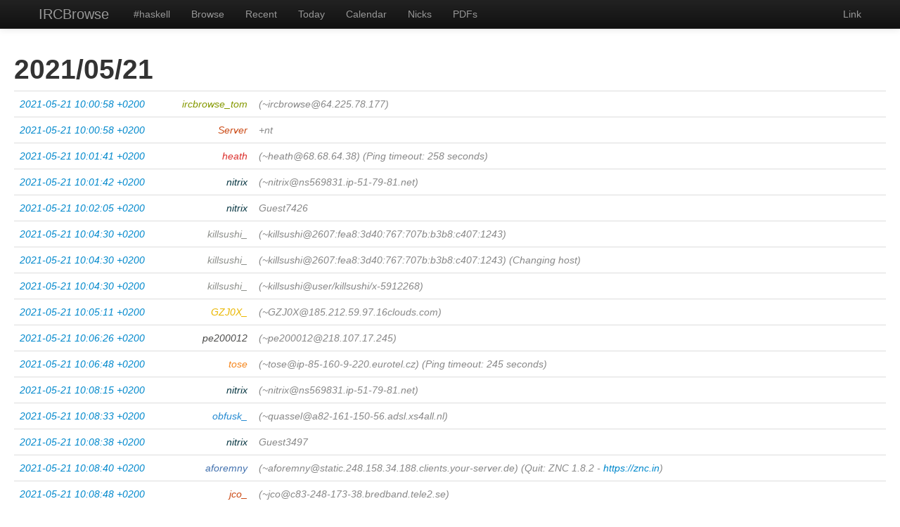

--- FILE ---
content_type: text/html
request_url: https://ircbrowse.tomsmeding.com/day/lchaskell/2021/05/21?id=476
body_size: 61498
content:
<!DOCTYPE HTML>
<html><head><title>2021/05/21</title><link rel="stylesheet" type="text/css" href="/css/bootstrap.min.css"><link rel="stylesheet" type="text/css" href="/css/bootstrap-responsive.css"><link rel="stylesheet" type="text/css" href="/css/ircbrowse.css"><meta http-equiv="Content-Type" content="text/html; charset=UTF-8"></head><body id="browse"><div class="navbar navbar-static-top navbar-inverse"><div id="chan-id" style="display: none">lchaskell</div><div class="navbar-inner"><div class="container"><a class="brand" href="/">IRCBrowse</a><ul class="nav"><li><a href="/lchaskell">#haskell</a></li><li><a href="/browse/lchaskell">Browse</a></li><li><a href="/day/lchaskell/today/recent">Recent</a></li><li><a href="/day/lchaskell/today">Today</a></li><li><a href="/calendar/lchaskell">Calendar</a></li><li><a href="/nicks/lchaskell">Nicks</a></li><li><a href="/pdfs/lchaskell">PDFs</a></li></ul></div></div></div><div class="container-fluid"><h1>2021/05/21</h1><table class="events table"><tr name="trid1" id="trid1" class="event not-focused"><td id="id1" class="timestamp"><a href="/day/lchaskell/2021/05/21?id=1#trid1">2021-05-21 10:00:58 +0200</a></td><td class="nick-wrap"><a href="/nick/ircbrowse_tom" class="nick" style="color:#859900">ircbrowse_tom</a></td><td class="text">(~ircbrowse@64.225.78.177)</td></tr><tr name="trid2" id="trid2" class="event not-focused"><td id="id2" class="timestamp"><a href="/day/lchaskell/2021/05/21?id=2#trid2">2021-05-21 10:00:58 +0200</a></td><td class="nick-wrap"><a href="/nick/Server" class="nick" style="color:#cb4b16">Server</a></td><td class="text">+nt </td></tr><tr name="trid3" id="trid3" class="event not-focused"><td id="id3" class="timestamp"><a href="/day/lchaskell/2021/05/21?id=3#trid3">2021-05-21 10:01:41 +0200</a></td><td class="nick-wrap"><a href="/nick/heath" class="nick" style="color:#dc322f">heath</a></td><td class="text">(~heath@68.68.64.38) (Ping timeout: 258 seconds)</td></tr><tr name="trid4" id="trid4" class="event not-focused"><td id="id4" class="timestamp"><a href="/day/lchaskell/2021/05/21?id=4#trid4">2021-05-21 10:01:42 +0200</a></td><td class="nick-wrap"><a href="/nick/nitrix" class="nick" style="color:#073642">nitrix</a></td><td class="text">(~nitrix@ns569831.ip-51-79-81.net)</td></tr><tr name="trid5" id="trid5" class="event not-focused"><td id="id5" class="timestamp"><a href="/day/lchaskell/2021/05/21?id=5#trid5">2021-05-21 10:02:05 +0200</a></td><td class="nick-wrap"><a href="/nick/nitrix" class="nick" style="color:#073642">nitrix</a></td><td class="text">Guest7426</td></tr><tr name="trid6" id="trid6" class="event not-focused"><td id="id6" class="timestamp"><a href="/day/lchaskell/2021/05/21?id=6#trid6">2021-05-21 10:04:30 +0200</a></td><td class="nick-wrap"><a href="/nick/killsushi_" class="nick" style="color:#8e908c">killsushi_</a></td><td class="text">(~killsushi@2607:fea8:3d40:767:707b:b3b8:c407:1243)</td></tr><tr name="trid7" id="trid7" class="event not-focused"><td id="id7" class="timestamp"><a href="/day/lchaskell/2021/05/21?id=7#trid7">2021-05-21 10:04:30 +0200</a></td><td class="nick-wrap"><a href="/nick/killsushi_" class="nick" style="color:#8e908c">killsushi_</a></td><td class="text">(~killsushi@2607:fea8:3d40:767:707b:b3b8:c407:1243) (Changing host)</td></tr><tr name="trid8" id="trid8" class="event not-focused"><td id="id8" class="timestamp"><a href="/day/lchaskell/2021/05/21?id=8#trid8">2021-05-21 10:04:30 +0200</a></td><td class="nick-wrap"><a href="/nick/killsushi_" class="nick" style="color:#8e908c">killsushi_</a></td><td class="text">(~killsushi@user/killsushi/x-5912268)</td></tr><tr name="trid9" id="trid9" class="event not-focused"><td id="id9" class="timestamp"><a href="/day/lchaskell/2021/05/21?id=9#trid9">2021-05-21 10:05:11 +0200</a></td><td class="nick-wrap"><a href="/nick/GZJ0X_" class="nick" style="color:#eab700">GZJ0X_</a></td><td class="text">(~GZJ0X@185.212.59.97.16clouds.com)</td></tr><tr name="trid10" id="trid10" class="event not-focused"><td id="id10" class="timestamp"><a href="/day/lchaskell/2021/05/21?id=10#trid10">2021-05-21 10:06:26 +0200</a></td><td class="nick-wrap"><a href="/nick/pe200012" class="nick" style="color:#4d4d4c">pe200012</a></td><td class="text">(~pe200012@218.107.17.245)</td></tr><tr name="trid11" id="trid11" class="event not-focused"><td id="id11" class="timestamp"><a href="/day/lchaskell/2021/05/21?id=11#trid11">2021-05-21 10:06:48 +0200</a></td><td class="nick-wrap"><a href="/nick/tose" class="nick" style="color:#f5871f">tose</a></td><td class="text">(~tose@ip-85-160-9-220.eurotel.cz) (Ping timeout: 245 seconds)</td></tr><tr name="trid12" id="trid12" class="event not-focused"><td id="id12" class="timestamp"><a href="/day/lchaskell/2021/05/21?id=12#trid12">2021-05-21 10:08:15 +0200</a></td><td class="nick-wrap"><a href="/nick/nitrix" class="nick" style="color:#073642">nitrix</a></td><td class="text">(~nitrix@ns569831.ip-51-79-81.net)</td></tr><tr name="trid13" id="trid13" class="event not-focused"><td id="id13" class="timestamp"><a href="/day/lchaskell/2021/05/21?id=13#trid13">2021-05-21 10:08:33 +0200</a></td><td class="nick-wrap"><a href="/nick/obfusk_" class="nick" style="color:#268bd2">obfusk_</a></td><td class="text">(~quassel@a82-161-150-56.adsl.xs4all.nl)</td></tr><tr name="trid14" id="trid14" class="event not-focused"><td id="id14" class="timestamp"><a href="/day/lchaskell/2021/05/21?id=14#trid14">2021-05-21 10:08:38 +0200</a></td><td class="nick-wrap"><a href="/nick/nitrix" class="nick" style="color:#073642">nitrix</a></td><td class="text">Guest3497</td></tr><tr name="trid15" id="trid15" class="event not-focused"><td id="id15" class="timestamp"><a href="/day/lchaskell/2021/05/21?id=15#trid15">2021-05-21 10:08:40 +0200</a></td><td class="nick-wrap"><a href="/nick/aforemny" class="nick" style="color:#4271ae">aforemny</a></td><td class="text">(~aforemny@static.248.158.34.188.clients.your-server.de) (Quit: ZNC 1.8.2 - <a href="https://znc.in">https://znc.in</a>)</td></tr><tr name="trid16" id="trid16" class="event not-focused"><td id="id16" class="timestamp"><a href="/day/lchaskell/2021/05/21?id=16#trid16">2021-05-21 10:08:48 +0200</a></td><td class="nick-wrap"><a href="/nick/jco_" class="nick" style="color:#cb4b16">jco_</a></td><td class="text">(~jco@c83-248-173-38.bredband.tele2.se)</td></tr><tr name="trid17" id="trid17" class="event not-focused"><td id="id17" class="timestamp"><a href="/day/lchaskell/2021/05/21?id=17#trid17">2021-05-21 10:09:45 +0200</a></td><td class="nick-wrap"><a href="/nick/lortabac_" class="nick" style="color:#586e75">lortabac_</a></td><td class="text">(~lortabac@2a01:e0a:541:b8f0:9c88:d7f4:4abf:ede1)</td></tr><tr name="trid18" id="trid18" class="event not-focused"><td id="id18" class="timestamp"><a href="/day/lchaskell/2021/05/21?id=18#trid18">2021-05-21 10:10:58 +0200</a></td><td class="nick-wrap"><a href="/nick/sszark1" class="nick" style="color:#cb4b16">sszark1</a></td><td class="text">(~sszark@h-85-24-213-180.A392.priv.bahnhof.se)</td></tr><tr name="trid19" id="trid19" class="event not-focused"><td id="id19" class="timestamp"><a href="/day/lchaskell/2021/05/21?id=19#trid19">2021-05-21 10:11:09 +0200</a></td><td class="nick-wrap"><a href="/nick/pe200012" class="nick" style="color:#4d4d4c">pe200012</a></td><td class="text">(~pe200012@218.107.17.245) (Quit: Konversation terminated!)</td></tr><tr name="trid20" id="trid20" class="event not-focused"><td id="id20" class="timestamp"><a href="/day/lchaskell/2021/05/21?id=20#trid20">2021-05-21 10:11:34 +0200</a></td><td class="nick-wrap"><a href="/nick/aforemny" class="nick" style="color:#4271ae">aforemny</a></td><td class="text">(~aforemny@static.248.158.34.188.clients.your-server.de)</td></tr><tr name="trid21" id="trid21" class="event not-focused"><td id="id21" class="timestamp"><a href="/day/lchaskell/2021/05/21?id=21#trid21">2021-05-21 10:11:59 +0200</a></td><td class="nick-wrap"><a href="/nick/pe200012" class="nick" style="color:#4d4d4c">pe200012</a></td><td class="text">(~pe200012@119.131.208.84)</td></tr><tr name="trid22" id="trid22" class="event not-focused"><td id="id22" class="timestamp"><a href="/day/lchaskell/2021/05/21?id=22#trid22">2021-05-21 10:12:36 +0200</a></td><td class="nick-wrap"><a href="/nick/russruss1" class="nick" style="color:#f5871f">russruss1</a></td><td class="text">(~russruss@my.russellmcc.com)</td></tr><tr name="trid23" id="trid23" class="event not-focused"><td id="id23" class="timestamp"><a href="/day/lchaskell/2021/05/21?id=23#trid23">2021-05-21 10:13:07 +0200</a></td><td class="nick-wrap"><a href="/nick/flounders" class="nick" style="color:#073642">flounders</a></td><td class="text">(~flounders@173.246.200.33) (Remote host closed the connection)</td></tr><tr name="trid24" id="trid24" class="event not-focused"><td id="id24" class="timestamp"><a href="/day/lchaskell/2021/05/21?id=24#trid24">2021-05-21 10:13:30 +0200</a></td><td class="nick-wrap"><a href="/nick/flounders" class="nick" style="color:#073642">flounders</a></td><td class="text">(~flounders@173.246.200.33)</td></tr><tr name="trid25" id="trid25" class="event not-focused"><td id="id25" class="timestamp"><a href="/day/lchaskell/2021/05/21?id=25#trid25">2021-05-21 10:13:53 +0200</a></td><td class="nick-wrap"><a href="/nick/jonn" class="nick" style="color:#268bd2">jonn</a></td><td class="text">(~sweater@206.81.18.26) (Ping timeout: 264 seconds)</td></tr><tr name="trid26" id="trid26" class="event not-focused"><td id="id26" class="timestamp"><a href="/day/lchaskell/2021/05/21?id=26#trid26">2021-05-21 10:13:59 +0200</a></td><td class="nick-wrap"><a href="/nick/Guest7426" class="nick" style="color:#718c00">Guest7426</a></td><td class="text">(~nitrix@ns569831.ip-51-79-81.net) (*.net *.split)</td></tr><tr name="trid27" id="trid27" class="event not-focused"><td id="id27" class="timestamp"><a href="/day/lchaskell/2021/05/21?id=27#trid27">2021-05-21 10:13:59 +0200</a></td><td class="nick-wrap"><a href="/nick/gzj" class="nick" style="color:#8e908c">gzj</a></td><td class="text">(~GZJ0X@185.212.59.97.16clouds.com) (*.net *.split)</td></tr><tr name="trid28" id="trid28" class="event not-focused"><td id="id28" class="timestamp"><a href="/day/lchaskell/2021/05/21?id=28#trid28">2021-05-21 10:13:59 +0200</a></td><td class="nick-wrap"><a href="/nick/pe200012_" class="nick" style="color:#4271ae">pe200012_</a></td><td class="text">(~pe200012@120.236.162.14) (*.net *.split)</td></tr><tr name="trid29" id="trid29" class="event not-focused"><td id="id29" class="timestamp"><a href="/day/lchaskell/2021/05/21?id=29#trid29">2021-05-21 10:13:59 +0200</a></td><td class="nick-wrap"><a href="/nick/notzmv" class="nick" style="color:#eab700">notzmv</a></td><td class="text">(~zmv@user/notzmv) (*.net *.split)</td></tr><tr name="trid30" id="trid30" class="event not-focused"><td id="id30" class="timestamp"><a href="/day/lchaskell/2021/05/21?id=30#trid30">2021-05-21 10:13:59 +0200</a></td><td class="nick-wrap"><a href="/nick/lortabac" class="nick" style="color:#eab700">lortabac</a></td><td class="text">(~lortabac@2a01:e0a:541:b8f0:9c88:d7f4:4abf:ede1) (*.net *.split)</td></tr><tr name="trid31" id="trid31" class="event not-focused"><td id="id31" class="timestamp"><a href="/day/lchaskell/2021/05/21?id=31#trid31">2021-05-21 10:13:59 +0200</a></td><td class="nick-wrap"><a href="/nick/killsushi" class="nick" style="color:#dc322f">killsushi</a></td><td class="text">(~killsushi@user/killsushi) (*.net *.split)</td></tr><tr name="trid32" id="trid32" class="event not-focused"><td id="id32" class="timestamp"><a href="/day/lchaskell/2021/05/21?id=32#trid32">2021-05-21 10:13:59 +0200</a></td><td class="nick-wrap"><a href="/nick/jco" class="nick" style="color:#8959a8">jco</a></td><td class="text">(~jco@c83-248-173-38.bredband.tele2.se) (*.net *.split)</td></tr><tr name="trid33" id="trid33" class="event not-focused"><td id="id33" class="timestamp"><a href="/day/lchaskell/2021/05/21?id=33#trid33">2021-05-21 10:13:59 +0200</a></td><td class="nick-wrap"><a href="/nick/Square" class="nick" style="color:#002b36">Square</a></td><td class="text">(~Squarism4@90-231-27-135-no51.tbcn.telia.com) (*.net *.split)</td></tr><tr name="trid34" id="trid34" class="event not-focused"><td id="id34" class="timestamp"><a href="/day/lchaskell/2021/05/21?id=34#trid34">2021-05-21 10:13:59 +0200</a></td><td class="nick-wrap"><a href="/nick/russruss" class="nick" style="color:#2aa198">russruss</a></td><td class="text">(~russruss@my.russellmcc.com) (*.net *.split)</td></tr><tr name="trid35" id="trid35" class="event not-focused"><td id="id35" class="timestamp"><a href="/day/lchaskell/2021/05/21?id=35#trid35">2021-05-21 10:13:59 +0200</a></td><td class="nick-wrap"><a href="/nick/obfusk" class="nick" style="color:#657b83">obfusk</a></td><td class="text">(~quassel@a82-161-150-56.adsl.xs4all.nl) (*.net *.split)</td></tr><tr name="trid36" id="trid36" class="event not-focused"><td id="id36" class="timestamp"><a href="/day/lchaskell/2021/05/21?id=36#trid36">2021-05-21 10:13:59 +0200</a></td><td class="nick-wrap"><a href="/nick/sszark" class="nick" style="color:#073642">sszark</a></td><td class="text">(~sszark@h-85-24-213-180.A392.priv.bahnhof.se) (*.net *.split)</td></tr><tr name="trid37" id="trid37" class="event not-focused"><td id="id37" class="timestamp"><a href="/day/lchaskell/2021/05/21?id=37#trid37">2021-05-21 10:13:59 +0200</a></td><td class="nick-wrap"><a href="/nick/russruss1" class="nick" style="color:#f5871f">russruss1</a></td><td class="text">russruss</td></tr><tr name="trid38" id="trid38" class="event not-focused"><td id="id38" class="timestamp"><a href="/day/lchaskell/2021/05/21?id=38#trid38">2021-05-21 10:15:05 +0200</a></td><td class="nick-wrap"><a href="/nick/SethTisue" class="nick" style="color:#c82829">SethTisue</a></td><td class="text">(sid14912@charlton.irccloud.com) (Ping timeout: 264 seconds)</td></tr><tr name="trid39" id="trid39" class="event not-focused"><td id="id39" class="timestamp"><a href="/day/lchaskell/2021/05/21?id=39#trid39">2021-05-21 10:15:05 +0200</a></td><td class="nick-wrap"><a href="/nick/Ekho" class="nick" style="color:#d33682">Ekho</a></td><td class="text">(~Ekho@user/ekho) (Ping timeout: 264 seconds)</td></tr><tr name="trid40" id="trid40" class="event not-focused"><td id="id40" class="timestamp"><a href="/day/lchaskell/2021/05/21?id=40#trid40">2021-05-21 10:15:08 +0200</a></td><td class="nick-wrap"><a href="/nick/heath" class="nick" style="color:#dc322f">heath</a></td><td class="text">(~heath@68.68.64.38)</td></tr><tr name="trid41" id="trid41" class="event not-focused"><td id="id41" class="timestamp"><a href="/day/lchaskell/2021/05/21?id=41#trid41">2021-05-21 10:15:29 +0200</a></td><td class="nick-wrap"><a href="/nick/jonn" class="nick" style="color:#268bd2">jonn</a></td><td class="text">(~sweater@206.81.18.26)</td></tr><tr name="trid42" id="trid42" class="event not-focused"><td id="id42" class="timestamp"><a href="/day/lchaskell/2021/05/21?id=42#trid42">2021-05-21 10:16:17 +0200</a></td><td class="nick-wrap"><a href="/nick/SethTisue" class="nick" style="color:#c82829">SethTisue</a></td><td class="text">(sid14912@id-14912.charlton.irccloud.com)</td></tr><tr name="trid43" id="trid43" class="event not-focused"><td id="id43" class="timestamp"><a href="/day/lchaskell/2021/05/21?id=43#trid43">2021-05-21 10:16:27 +0200</a></td><td class="nick-wrap"><a href="/nick/Ekho" class="nick" style="color:#d33682">Ekho</a></td><td class="text">(~Ekho@user/ekho)</td></tr><tr name="trid44" id="trid44" class="event not-focused"><td id="id44" class="timestamp"><a href="/day/lchaskell/2021/05/21?id=44#trid44">2021-05-21 10:16:58 +0200</a></td><td class="nick-wrap"><a href="/nick/stefan-_" class="nick" style="color:#586e75">stefan-_</a></td><td class="text">(~cri@42dots.de) (Ping timeout: 264 seconds)</td></tr><tr name="trid45" id="trid45" class="event not-focused"><td id="id45" class="timestamp"><a href="/day/lchaskell/2021/05/21?id=45#trid45">2021-05-21 10:17:51 +0200</a></td><td class="nick-wrap"><a href="/nick/jhill" class="nick" style="color:#f5871f">jhill</a></td><td class="text">(sid1055@tinside.irccloud.com) (Ping timeout: 264 seconds)</td></tr><tr name="trid46" id="trid46" class="event not-focused"><td id="id46" class="timestamp"><a href="/day/lchaskell/2021/05/21?id=46#trid46">2021-05-21 10:17:51 +0200</a></td><td class="nick-wrap"><a href="/nick/Xe" class="nick" style="color:#839496">Xe</a></td><td class="text">(~cadey@user/xe) (Ping timeout: 264 seconds)</td></tr><tr name="trid47" id="trid47" class="event not-focused"><td id="id47" class="timestamp"><a href="/day/lchaskell/2021/05/21?id=47#trid47">2021-05-21 10:17:52 +0200</a></td><td class="nick-wrap"><a href="/nick/stefan-_" class="nick" style="color:#586e75">stefan-_</a></td><td class="text">(~cri@42dots.de)</td></tr><tr name="trid48" id="trid48" class="event not-focused"><td id="id48" class="timestamp"><a href="/day/lchaskell/2021/05/21?id=48#trid48">2021-05-21 10:17:54 +0200</a></td><td class="nick-wrap"><a href="/nick/Cadey" class="nick" style="color:#c82829">Cadey</a></td><td class="text">(~cadey@user/xe)</td></tr><tr name="trid49" id="trid49" class="event not-focused"><td id="id49" class="timestamp"><a href="/day/lchaskell/2021/05/21?id=49#trid49">2021-05-21 10:18:05 +0200</a></td><td class="nick-wrap"><a href="/nick/acowley" class="nick" style="color:#8959a8">acowley</a></td><td class="text">(~acowley@c-68-83-22-43.hsd1.nj.comcast.net) (Ping timeout: 264 seconds)</td></tr><tr name="trid50" id="trid50" class="event not-focused"><td id="id50" class="timestamp"><a href="/day/lchaskell/2021/05/21?id=50#trid50">2021-05-21 10:18:07 +0200</a></td><td class="nick-wrap"><a href="/nick/jhill_" class="nick" style="color:#073642">jhill_</a></td><td class="text">(sid1055@id-1055.tinside.irccloud.com)</td></tr><tr name="trid51" id="trid51" class="event not-focused"><td id="id51" class="timestamp"><a href="/day/lchaskell/2021/05/21?id=51#trid51">2021-05-21 10:18:51 +0200</a></td><td class="nick-wrap"><a href="/nick/ddellacosta" class="nick" style="color:#8959a8">ddellacosta</a></td><td class="text">(~ddellacos@89.46.62.33)</td></tr><tr name="trid52" id="trid52" class="event not-focused"><td id="id52" class="timestamp"><a href="/day/lchaskell/2021/05/21?id=52#trid52">2021-05-21 10:19:09 +0200</a></td><td class="nick-wrap"><a href="/nick/jakzale" class="nick" style="color:#657b83">jakzale</a></td><td class="text">(uid499518@id-499518.charlton.irccloud.com)</td></tr><tr name="trid53" id="trid53" class="event not-focused"><td id="id53" class="timestamp"><a href="/day/lchaskell/2021/05/21?id=53#trid53">2021-05-21 10:19:43 +0200</a></td><td class="nick-wrap"><a href="/nick/heath" class="nick" style="color:#dc322f">heath</a></td><td class="text">(~heath@68.68.64.38) (Ping timeout: 245 seconds)</td></tr><tr name="trid54" id="trid54" class="event not-focused"><td id="id54" class="timestamp"><a href="/day/lchaskell/2021/05/21?id=54#trid54">2021-05-21 10:20:00 +0200</a></td><td class="nick-wrap"><a href="/nick/amk" class="nick" style="color:#718c00">amk</a></td><td class="text">(~amk@176.61.106.150)</td></tr><tr name="trid55" id="trid55" class="event not-focused"><td id="id55" class="timestamp"><a href="/day/lchaskell/2021/05/21?id=55#trid55">2021-05-21 10:20:26 +0200</a></td><td class="nick-wrap"><a href="/nick/Square" class="nick" style="color:#002b36">Square</a></td><td class="text">(~Squarism4@90-231-27-135-no51.tbcn.telia.com)</td></tr><tr name="trid56" id="trid56" class="event not-focused"><td id="id56" class="timestamp"><a href="/day/lchaskell/2021/05/21?id=56#trid56">2021-05-21 10:20:29 +0200</a></td><td class="nick-wrap"><a href="/nick/nsilv" class="nick" style="color:#3e999f">nsilv</a></td><td class="text">(~nsilv@212.103.198.210) (Ping timeout: 248 seconds)</td></tr><tr name="trid57" id="trid57" class="event not-focused"><td id="id57" class="timestamp"><a href="/day/lchaskell/2021/05/21?id=57#trid57">2021-05-21 10:20:42 +0200</a></td><td class="nick-wrap"><a href="/nick/acowley" class="nick" style="color:#8959a8">acowley</a></td><td class="text">(~acowley@c-68-83-22-43.hsd1.nj.comcast.net)</td></tr><tr name="trid58" id="trid58" class="event not-focused"><td id="id58" class="timestamp"><a href="/day/lchaskell/2021/05/21?id=58#trid58">2021-05-21 10:21:06 +0200</a></td><td class="nick-wrap"><a href="/nick/GZJ0X_" class="nick" style="color:#eab700">GZJ0X_</a></td><td class="text">(~GZJ0X@185.212.59.97.16clouds.com) (Remote host closed the connection)</td></tr><tr name="trid59" id="trid59" class="event not-focused"><td id="id59" class="timestamp"><a href="/day/lchaskell/2021/05/21?id=59#trid59">2021-05-21 10:23:03 +0200</a></td><td class="nick-wrap"><a href="/nick/ddellacosta" class="nick" style="color:#8959a8">ddellacosta</a></td><td class="text">(~ddellacos@89.46.62.33) (Ping timeout: 245 seconds)</td></tr><tr name="trid60" id="trid60" class="event not-focused"><td id="id60" class="timestamp"><a href="/day/lchaskell/2021/05/21?id=60#trid60">2021-05-21 10:24:15 +0200</a></td><td class="nick-wrap"><a href="/nick/gzj" class="nick" style="color:#8e908c">gzj</a></td><td class="text">(~GZJ0X@185.212.59.97.16clouds.com)</td></tr><tr name="trid61" id="trid61" class="event not-focused"><td id="id61" class="timestamp"><a href="/day/lchaskell/2021/05/21?id=61#trid61">2021-05-21 10:24:17 +0200</a></td><td class="nick-wrap"><a href="/nick/stefan-_" class="nick" style="color:#586e75">stefan-_</a></td><td class="text">(~cri@42dots.de) (Quit: ZNC 1.6.3+deb1ubuntu0.2 - <a href="http://znc.in">http://znc.in</a>)</td></tr><tr name="trid62" id="trid62" class="event not-focused"><td id="id62" class="timestamp"><a href="/day/lchaskell/2021/05/21?id=62#trid62">2021-05-21 10:24:30 +0200</a></td><td class="nick-wrap"><a href="/nick/stefan-_" class="nick" style="color:#586e75">stefan-_</a></td><td class="text">(~cri@42dots.de)</td></tr><tr name="trid63" id="trid63" class="event not-focused"><td id="id63" class="timestamp"><a href="/day/lchaskell/2021/05/21?id=63#trid63">2021-05-21 10:25:19 +0200</a></td><td class="nick-wrap"><a href="/nick/heath" class="nick" style="color:#dc322f">heath</a></td><td class="text">(~heath@68.68.64.38)</td></tr><tr name="trid64" id="trid64" class="event not-focused"><td id="id64" class="timestamp"><a href="/day/lchaskell/2021/05/21?id=64#trid64">2021-05-21 10:26:20 +0200</a></td><td class="nick-wrap"><a href="/nick/nsilv" class="nick" style="color:#3e999f">nsilv</a></td><td class="text">(~nsilv@212.103.198.210)</td></tr><tr name="trid65" id="trid65" class="event not-focused"><td id="id65" class="timestamp"><a href="/day/lchaskell/2021/05/21?id=65#trid65">2021-05-21 10:28:23 +0200</a></td><td class="nick-wrap"><a href="/nick/sondre" class="nick" style="color:#839496">sondre</a></td><td class="text">(~sondrelun@eduroam-193-157-240-212.wlan.uio.no)</td></tr><tr name="trid66" id="trid66" class="event not-focused"><td id="id66" class="timestamp"><a href="/day/lchaskell/2021/05/21?id=66#trid66">2021-05-21 10:31:35 +0200</a></td><td class="nick-wrap"><a href="/nick/Morrow" class="nick" style="color:#8959a8">Morrow</a></td><td class="text">(~Morrow@147.161.13.14) (Ping timeout: 265 seconds)</td></tr><tr name="trid67" id="trid67" class="event not-focused"><td id="id67" class="timestamp"><a href="/day/lchaskell/2021/05/21?id=67#trid67">2021-05-21 10:31:35 +0200</a></td><td class="nick-wrap"><a href="/nick/jco_" class="nick" style="color:#cb4b16">jco_</a></td><td class="text">(~jco@c83-248-173-38.bredband.tele2.se) (Read error: Connection reset by peer)</td></tr><tr name="trid68" id="trid68" class="event not-focused"><td id="id68" class="timestamp"><a href="/day/lchaskell/2021/05/21?id=68#trid68">2021-05-21 10:33:28 +0200</a></td><td class="nick-wrap"><a href="/nick/heath" class="nick" style="color:#dc322f">heath</a></td><td class="text">(~heath@68.68.64.38) (Ping timeout: 245 seconds)</td></tr><tr name="trid69" id="trid69" class="event not-focused"><td id="id69" class="timestamp"><a href="/day/lchaskell/2021/05/21?id=69#trid69">2021-05-21 10:36:35 +0200</a></td><td class="nick-wrap"><a href="/nick/heath" class="nick" style="color:#dc322f">heath</a></td><td class="text">(~heath@68.68.64.38)</td></tr><tr name="trid70" id="trid70" class="event not-focused"><td id="id70" class="timestamp"><a href="/day/lchaskell/2021/05/21?id=70#trid70">2021-05-21 10:38:29 +0200</a></td><td class="nick-wrap"><a href="/nick/horex539" class="nick" style="color:#4271ae">horex539</a></td><td class="text">(~horex539@2a02:a03f:6aa5:a00:5506:236:73f0:6f7a) (Remote host closed the connection)</td></tr><tr name="trid71" id="trid71" class="event not-focused"><td id="id71" class="timestamp"><a href="/day/lchaskell/2021/05/21?id=71#trid71">2021-05-21 10:38:57 +0200</a></td><td class="nick-wrap"><a href="/nick/xwx" class="nick" style="color:#4271ae">xwx</a></td><td class="text">(~george@user/george)</td></tr><tr name="trid72" id="trid72" class="event not-focused"><td id="id72" class="timestamp"><a href="/day/lchaskell/2021/05/21?id=72#trid72">2021-05-21 10:39:03 +0200</a></td><td class="nick-wrap"><a href="/nick/exzeta" class="nick" style="color:#268bd2">exzeta</a></td><td class="text">(~exzeta@client-8-84.eduroam.oxuni.org.uk)</td></tr><tr name="trid73" id="trid73" class="event not-focused"><td id="id73" class="timestamp"><a href="/day/lchaskell/2021/05/21?id=73#trid73">2021-05-21 10:40:46 +0200</a></td><td class="nick-wrap"><a href="/nick/eggplantade" class="nick" style="color:#eab700">eggplantade</a></td><td class="text">(~Eggplanta@108-201-191-115.lightspeed.sntcca.sbcglobal.net)</td></tr><tr name="trid74" id="trid74" class="event not-focused"><td id="id74" class="timestamp"><a href="/day/lchaskell/2021/05/21?id=74#trid74">2021-05-21 10:41:14 +0200</a></td><td class="nick-wrap"><a href="/nick/peterd" class="nick" style="color:#3e999f">peterd</a></td><td class="text">(~petrus@catv-86-101-33-147.catv.broadband.hu)</td></tr><tr name="trid75" id="trid75" class="event not-focused"><td id="id75" class="timestamp"><a href="/day/lchaskell/2021/05/21?id=75#trid75">2021-05-21 10:42:59 +0200</a></td><td class="nick-wrap"><a href="/nick/horex539" class="nick" style="color:#4271ae">horex539</a></td><td class="text">(~horex539@2a02:a03f:6aa5:a00:5506:236:73f0:6f7a)</td></tr><tr name="trid76" id="trid76" class="event not-focused"><td id="id76" class="timestamp"><a href="/day/lchaskell/2021/05/21?id=76#trid76">2021-05-21 10:43:53 +0200</a></td><td class="nick-wrap"><a href="/nick/irc_user" class="nick" style="color:#c82829">irc_user</a></td><td class="text">(uid423822@id-423822.tooting.irccloud.com)</td></tr><tr name="trid77" id="trid77" class="event not-focused"><td id="id77" class="timestamp"><a href="/day/lchaskell/2021/05/21?id=77#trid77">2021-05-21 10:43:53 +0200</a></td><td class="nick-wrap"><a href="/nick/heath" class="nick" style="color:#dc322f">heath</a></td><td class="text">(~heath@68.68.64.38) (Ping timeout: 260 seconds)</td></tr><tr name="trid78" id="trid78" class="event not-focused"><td id="id78" class="timestamp"><a href="/day/lchaskell/2021/05/21?id=78#trid78">2021-05-21 10:43:55 +0200</a></td><td class="nick-wrap"><a href="/nick/xaotuk" class="nick" style="color:#8959a8">xaotuk</a></td><td class="text">(~xaotuk@89.110.231.41)</td></tr><tr name="trid79" id="trid79" class="event not-focused"><td id="id79" class="timestamp"><a href="/day/lchaskell/2021/05/21?id=79#trid79">2021-05-21 10:45:08 +0200</a></td><td class="nick-wrap"><a href="/nick/eggplantade" class="nick" style="color:#eab700">eggplantade</a></td><td class="text">(~Eggplanta@108-201-191-115.lightspeed.sntcca.sbcglobal.net) (Ping timeout: 245 seconds)</td></tr><tr name="trid80" id="trid80" class="event not-focused"><td id="id80" class="timestamp"><a href="/day/lchaskell/2021/05/21?id=80#trid80">2021-05-21 10:45:20 +0200</a></td><td class="nick-wrap"><a href="/nick/heath" class="nick" style="color:#dc322f">heath</a></td><td class="text">(~heath@68.68.64.38)</td></tr><tr name="trid81" id="trid81" class="event not-focused"><td id="id81" class="timestamp"><a href="/day/lchaskell/2021/05/21?id=81#trid81">2021-05-21 10:45:21 +0200</a></td><td class="nick-wrap"><a href="/nick/xaotuk" class="nick" style="color:#8959a8">xaotuk</a></td><td class="text">(~xaotuk@89.110.231.41) (Quit: WeeChat 3.1)</td></tr><tr name="trid82" id="trid82" class="event not-focused"><td id="id82" class="timestamp"><a href="/day/lchaskell/2021/05/21?id=82#trid82">2021-05-21 10:48:55 +0200</a></td><td class="nick-wrap"><a href="/nick/scav" class="nick" style="color:#586e75">scav</a></td><td class="text">(sid309693@id-309693.brockwell.irccloud.com)</td></tr><tr name="trid83" id="trid83" class="event not-focused"><td id="id83" class="timestamp"><a href="/day/lchaskell/2021/05/21?id=83#trid83">2021-05-21 10:49:39 +0200</a></td><td class="nick-wrap"><a href="/nick/amahl" class="nick" style="color:#002b36">amahl</a></td><td class="text">(~amahl@dxv5skyhvr3g5s4my3mky-3.rev.dnainternet.fi)</td></tr><tr name="trid84" id="trid84" class="event not-focused"><td id="id84" class="timestamp"><a href="/day/lchaskell/2021/05/21?id=84#trid84">2021-05-21 10:49:49 +0200</a></td><td class="nick-wrap"><a href="/nick/heath" class="nick" style="color:#dc322f">heath</a></td><td class="text">(~heath@68.68.64.38) (Ping timeout: 248 seconds)</td></tr><tr name="trid85" id="trid85" class="event not-focused"><td id="id85" class="timestamp"><a href="/day/lchaskell/2021/05/21?id=85#trid85">2021-05-21 10:51:28 +0200</a></td><td class="nick-wrap"><a href="/nick/heath" class="nick" style="color:#dc322f">heath</a></td><td class="text">(~heath@68.68.64.38)</td></tr><tr name="trid86" id="trid86" class="event not-focused"><td id="id86" class="timestamp"><a href="/day/lchaskell/2021/05/21?id=86#trid86">2021-05-21 10:51:49 +0200</a></td><td class="nick-wrap"><a href="/nick/xaotuk" class="nick" style="color:#8959a8">xaotuk</a></td><td class="text">(~xaotuk@89.110.231.41)</td></tr><tr name="trid87" id="trid87" class="event not-focused"><td id="id87" class="timestamp"><a href="/day/lchaskell/2021/05/21?id=87#trid87">2021-05-21 10:53:44 +0200</a></td><td class="nick-wrap"><a href="/nick/scav" class="nick" style="color:#586e75">scav</a></td><td class="text">(sid309693@id-309693.brockwell.irccloud.com) ()</td></tr><tr name="trid88" id="trid88" class="event not-focused"><td id="id88" class="timestamp"><a href="/day/lchaskell/2021/05/21?id=88#trid88">2021-05-21 10:53:56 +0200</a></td><td class="nick-wrap"><a href="/nick/scav" class="nick" style="color:#586e75">scav</a></td><td class="text">(sid309693@id-309693.brockwell.irccloud.com)</td></tr><tr name="trid89" id="trid89" class="event not-focused"><td id="id89" class="timestamp"><a href="/day/lchaskell/2021/05/21?id=89#trid89">2021-05-21 10:54:41 +0200</a></td><td class="nick-wrap"><a href="/nick/fendor_" class="nick" style="color:#4271ae">fendor_</a></td><td class="text">(~fendor@178.115.59.240.wireless.dyn.drei.com) (Remote host closed the connection)</td></tr><tr name="trid90" id="trid90" class="event not-focused"><td id="id90" class="timestamp"><a href="/day/lchaskell/2021/05/21?id=90#trid90">2021-05-21 10:56:08 +0200</a></td><td class="nick-wrap"><a href="/nick/heath" class="nick" style="color:#dc322f">heath</a></td><td class="text">(~heath@68.68.64.38) (Ping timeout: 260 seconds)</td></tr><tr name="trid91" id="trid91" class="event not-focused"><td id="id91" class="timestamp"><a href="/day/lchaskell/2021/05/21?id=91#trid91">2021-05-21 10:56:25 +0200</a></td><td class="nick-wrap"><a href="/nick/Robin_Jadoul" class="nick" style="color:#2aa198">Robin_Jadoul</a></td><td class="text">(~Robin_Jad@152.67.64.160)</td></tr><tr name="trid92" id="trid92" class="event not-focused"><td id="id92" class="timestamp"><a href="/day/lchaskell/2021/05/21?id=92#trid92">2021-05-21 10:56:59 +0200</a></td><td class="nick-wrap"><a href="/nick/horex539" class="nick" style="color:#4271ae">horex539</a></td><td class="text">(~horex539@2a02:a03f:6aa5:a00:5506:236:73f0:6f7a) (Remote host closed the connection)</td></tr><tr name="trid93" id="trid93" class="event focused"><td id="id93" class="timestamp"><a href="/day/lchaskell/2021/05/21?id=93#trid93">2021-05-21 10:57:17 +0200</a></td><td class="nick-wrap"> &lt;<a href="/nick/pe200012" class="nick" style="color:#4d4d4c">pe200012</a>&gt; </td><td class="text">&gt; print</td></tr><tr name="trid94" id="trid94" class="event focused"><td id="id94" class="timestamp"><a href="/day/lchaskell/2021/05/21?id=94#trid94">2021-05-21 10:57:19 +0200</a></td><td class="nick-wrap"> &lt;<a href="/nick/lambdabot" class="nick" style="color:#073642">lambdabot</a>&gt; </td><td class="text"> &lt;() -&gt; IO ()&gt;</td></tr><tr name="trid95" id="trid95" class="event focused"><td id="id95" class="timestamp"><a href="/day/lchaskell/2021/05/21?id=95#trid95">2021-05-21 10:57:38 +0200</a></td><td class="nick-wrap"> &lt;<a href="/nick/pe200012" class="nick" style="color:#4d4d4c">pe200012</a>&gt; </td><td class="text">&gt; print 1</td></tr><tr name="trid96" id="trid96" class="event focused"><td id="id96" class="timestamp"><a href="/day/lchaskell/2021/05/21?id=96#trid96">2021-05-21 10:57:40 +0200</a></td><td class="nick-wrap"> &lt;<a href="/nick/lambdabot" class="nick" style="color:#073642">lambdabot</a>&gt; </td><td class="text"> &lt;IO ()&gt;</td></tr><tr name="trid97" id="trid97" class="event focused"><td id="id97" class="timestamp"><a href="/day/lchaskell/2021/05/21?id=97#trid97">2021-05-21 10:57:54 +0200</a></td><td class="nick-wrap"> &lt;<a href="/nick/pe200012" class="nick" style="color:#4d4d4c">pe200012</a>&gt; </td><td class="text">&gt; (+1) &lt;$&gt; [1.10 ^ 10]</td></tr><tr name="trid98" id="trid98" class="event focused"><td id="id98" class="timestamp"><a href="/day/lchaskell/2021/05/21?id=98#trid98">2021-05-21 10:57:56 +0200</a></td><td class="nick-wrap"> &lt;<a href="/nick/lambdabot" class="nick" style="color:#073642">lambdabot</a>&gt; </td><td class="text"> [3.593742460100002]</td></tr><tr name="trid99" id="trid99" class="event focused"><td id="id99" class="timestamp"><a href="/day/lchaskell/2021/05/21?id=99#trid99">2021-05-21 10:57:56 +0200</a></td><td class="nick-wrap"><a href="/nick/dminuoso" class="nick" style="color:#2aa198">dminuoso</a></td><td class="text">prepares his MMR answer card for pe200012</td></tr><tr name="trid100" id="trid100" class="event not-focused"><td id="id100" class="timestamp"><a href="/day/lchaskell/2021/05/21?id=100#trid100">2021-05-21 10:59:16 +0200</a></td><td class="nick-wrap"><a href="/nick/heath" class="nick" style="color:#dc322f">heath</a></td><td class="text">(~heath@68.68.64.38)</td></tr><tr name="trid101" id="trid101" class="event not-focused"><td id="id101" class="timestamp"><a href="/day/lchaskell/2021/05/21?id=101#trid101">2021-05-21 11:01:23 +0200</a></td><td class="nick-wrap"><a href="/nick/madjestic" class="nick" style="color:#c82829">madjestic</a></td><td class="text">(~madjestic@88.159.247.120) (Ping timeout: 245 seconds)</td></tr><tr name="trid102" id="trid102" class="event not-focused"><td id="id102" class="timestamp"><a href="/day/lchaskell/2021/05/21?id=102#trid102">2021-05-21 11:03:01 +0200</a></td><td class="nick-wrap"><a href="/nick/Aran" class="nick" style="color:#657b83">Aran</a></td><td class="text">(~Aran@port-92-194-80-170.dynamic.as20676.net)</td></tr><tr name="trid103" id="trid103" class="event not-focused"><td id="id103" class="timestamp"><a href="/day/lchaskell/2021/05/21?id=103#trid103">2021-05-21 11:03:08 +0200</a></td><td class="nick-wrap"><a href="/nick/pe200012" class="nick" style="color:#4d4d4c">pe200012</a></td><td class="text">(~pe200012@119.131.208.84) (Quit: Konversation terminated!)</td></tr><tr name="trid104" id="trid104" class="event not-focused"><td id="id104" class="timestamp"><a href="/day/lchaskell/2021/05/21?id=104#trid104">2021-05-21 11:03:26 +0200</a></td><td class="nick-wrap"><a href="/nick/pe200012" class="nick" style="color:#4d4d4c">pe200012</a></td><td class="text">(~pe200012@119.131.208.84)</td></tr><tr name="trid105" id="trid105" class="event not-focused"><td id="id105" class="timestamp"><a href="/day/lchaskell/2021/05/21?id=105#trid105">2021-05-21 11:04:13 +0200</a></td><td class="nick-wrap"><a href="/nick/heath" class="nick" style="color:#dc322f">heath</a></td><td class="text">(~heath@68.68.64.38) (Ping timeout: 248 seconds)</td></tr><tr name="trid106" id="trid106" class="event not-focused"><td id="id106" class="timestamp"><a href="/day/lchaskell/2021/05/21?id=106#trid106">2021-05-21 11:04:13 +0200</a></td><td class="nick-wrap"><a href="/nick/amahl" class="nick" style="color:#002b36">amahl</a></td><td class="text">(~amahl@dxv5skyhvr3g5s4my3mky-3.rev.dnainternet.fi) (Ping timeout: 248 seconds)</td></tr><tr name="trid107" id="trid107" class="event not-focused"><td id="id107" class="timestamp"><a href="/day/lchaskell/2021/05/21?id=107#trid107">2021-05-21 11:06:06 +0200</a></td><td class="nick-wrap"><a href="/nick/wonko" class="nick" style="color:#8959a8">wonko</a></td><td class="text">(~wjc@62.115.229.50)</td></tr><tr name="trid108" id="trid108" class="event not-focused"><td id="id108" class="timestamp"><a href="/day/lchaskell/2021/05/21?id=108#trid108">2021-05-21 11:08:00 +0200</a></td><td class="nick-wrap"><a href="/nick/heath" class="nick" style="color:#dc322f">heath</a></td><td class="text">(~heath@68.68.64.38)</td></tr><tr name="trid109" id="trid109" class="event not-focused"><td id="id109" class="timestamp"><a href="/day/lchaskell/2021/05/21?id=109#trid109">2021-05-21 11:11:13 +0200</a></td><td class="nick-wrap"><a href="/nick/juhp" class="nick" style="color:#859900">juhp</a></td><td class="text">(~juhp@128.106.188.199) (Read error: Connection reset by peer)</td></tr><tr name="trid110" id="trid110" class="event not-focused"><td id="id110" class="timestamp"><a href="/day/lchaskell/2021/05/21?id=110#trid110">2021-05-21 11:11:25 +0200</a></td><td class="nick-wrap"><a href="/nick/juhp" class="nick" style="color:#859900">juhp</a></td><td class="text">(~juhp@128.106.188.199)</td></tr><tr name="trid111" id="trid111" class="event not-focused"><td id="id111" class="timestamp"><a href="/day/lchaskell/2021/05/21?id=111#trid111">2021-05-21 11:12:38 +0200</a></td><td class="nick-wrap"><a href="/nick/heath" class="nick" style="color:#dc322f">heath</a></td><td class="text">(~heath@68.68.64.38) (Ping timeout: 245 seconds)</td></tr><tr name="trid112" id="trid112" class="event not-focused"><td id="id112" class="timestamp"><a href="/day/lchaskell/2021/05/21?id=112#trid112">2021-05-21 11:12:46 +0200</a></td><td class="nick-wrap"><a href="/nick/Ariakenom" class="nick" style="color:#d33682">Ariakenom</a></td><td class="text">(~Ariakenom@2001:9b1:efb:fc00:4074:661e:32e7:5683)</td></tr><tr name="trid113" id="trid113" class="event not-focused"><td id="id113" class="timestamp"><a href="/day/lchaskell/2021/05/21?id=113#trid113">2021-05-21 11:13:39 +0200</a></td><td class="nick-wrap"><a href="/nick/madjestic" class="nick" style="color:#c82829">madjestic</a></td><td class="text">(~madjestic@88.159.247.120)</td></tr><tr name="trid114" id="trid114" class="event not-focused"><td id="id114" class="timestamp"><a href="/day/lchaskell/2021/05/21?id=114#trid114">2021-05-21 11:14:05 +0200</a></td><td class="nick-wrap"><a href="/nick/cfricke" class="nick" style="color:#8e908c">cfricke</a></td><td class="text">(~cfricke@user/cfricke)</td></tr><tr name="trid115" id="trid115" class="event not-focused"><td id="id115" class="timestamp"><a href="/day/lchaskell/2021/05/21?id=115#trid115">2021-05-21 11:15:44 +0200</a></td><td class="nick-wrap"><a href="/nick/Cadey" class="nick" style="color:#c82829">Cadey</a></td><td class="text">Xe</td></tr><tr name="trid116" id="trid116" class="event not-focused"><td id="id116" class="timestamp"><a href="/day/lchaskell/2021/05/21?id=116#trid116">2021-05-21 11:19:00 +0200</a></td><td class="nick-wrap"><a href="/nick/heath" class="nick" style="color:#dc322f">heath</a></td><td class="text">(~heath@68.68.64.38)</td></tr><tr name="trid117" id="trid117" class="event not-focused"><td id="id117" class="timestamp"><a href="/day/lchaskell/2021/05/21?id=117#trid117">2021-05-21 11:20:38 +0200</a></td><td class="nick-wrap"><a href="/nick/km`" class="nick" style="color:#eab700">km`</a></td><td class="text">(~user@220.240.84.227) (Ping timeout: 260 seconds)</td></tr><tr name="trid118" id="trid118" class="event not-focused"><td id="id118" class="timestamp"><a href="/day/lchaskell/2021/05/21?id=118#trid118">2021-05-21 11:22:11 +0200</a></td><td class="nick-wrap"><a href="/nick/prop" class="nick" style="color:#002b36">prop</a></td><td class="text">(hugh@107.161.19.109)</td></tr><tr name="trid119" id="trid119" class="event not-focused"><td id="id119" class="timestamp"><a href="/day/lchaskell/2021/05/21?id=119#trid119">2021-05-21 11:23:02 +0200</a></td><td class="nick-wrap"><a href="/nick/geekosaur" class="nick" style="color:#2aa198">geekosaur</a></td><td class="text">(~allbery_b@069-135-003-034.biz.spectrum.com) (Remote host closed the connection)</td></tr><tr name="trid120" id="trid120" class="event not-focused"><td id="id120" class="timestamp"><a href="/day/lchaskell/2021/05/21?id=120#trid120">2021-05-21 11:23:41 +0200</a></td><td class="nick-wrap"><a href="/nick/heath" class="nick" style="color:#dc322f">heath</a></td><td class="text">(~heath@68.68.64.38) (Ping timeout: 245 seconds)</td></tr><tr name="trid121" id="trid121" class="event not-focused"><td id="id121" class="timestamp"><a href="/day/lchaskell/2021/05/21?id=121#trid121">2021-05-21 11:25:08 +0200</a></td><td class="nick-wrap"><a href="/nick/heath" class="nick" style="color:#dc322f">heath</a></td><td class="text">(~heath@68.68.64.38)</td></tr><tr name="trid122" id="trid122" class="event not-focused"><td id="id122" class="timestamp"><a href="/day/lchaskell/2021/05/21?id=122#trid122">2021-05-21 11:28:28 +0200</a></td><td class="nick-wrap"><a href="/nick/taktoa[c]" class="nick" style="color:#f5871f">taktoa[c]</a></td><td class="text">(sid282096@tinside.irccloud.com) (Ping timeout: 272 seconds)</td></tr><tr name="trid123" id="trid123" class="event not-focused"><td id="id123" class="timestamp"><a href="/day/lchaskell/2021/05/21?id=123#trid123">2021-05-21 11:28:54 +0200</a></td><td class="nick-wrap"><a href="/nick/chele" class="nick" style="color:#4271ae">chele</a></td><td class="text">(~chele@user/chele)</td></tr><tr name="trid124" id="trid124" class="event not-focused"><td id="id124" class="timestamp"><a href="/day/lchaskell/2021/05/21?id=124#trid124">2021-05-21 11:29:14 +0200</a></td><td class="nick-wrap"><a href="/nick/dogu" class="nick" style="color:#839496">dogu</a></td><td class="text">(~dogu@84.51.63.109)</td></tr><tr name="trid125" id="trid125" class="event not-focused"><td id="id125" class="timestamp"><a href="/day/lchaskell/2021/05/21?id=125#trid125">2021-05-21 11:29:39 +0200</a></td><td class="nick-wrap"><a href="/nick/taktoa[c]" class="nick" style="color:#f5871f">taktoa[c]</a></td><td class="text">(sid282096@id-282096.tinside.irccloud.com)</td></tr><tr name="trid126" id="trid126" class="event not-focused"><td id="id126" class="timestamp"><a href="/day/lchaskell/2021/05/21?id=126#trid126">2021-05-21 11:29:58 +0200</a></td><td class="nick-wrap"><a href="/nick/heath" class="nick" style="color:#dc322f">heath</a></td><td class="text">(~heath@68.68.64.38) (Ping timeout: 260 seconds)</td></tr><tr name="trid127" id="trid127" class="event not-focused"><td id="id127" class="timestamp"><a href="/day/lchaskell/2021/05/21?id=127#trid127">2021-05-21 11:30:21 +0200</a></td><td class="nick-wrap"><a href="/nick/chele_" class="nick" style="color:#b58900">chele_</a></td><td class="text">(~chele@user/chele) (Ping timeout: 248 seconds)</td></tr><tr name="trid128" id="trid128" class="event not-focused"><td id="id128" class="timestamp"><a href="/day/lchaskell/2021/05/21?id=128#trid128">2021-05-21 11:31:33 +0200</a></td><td class="nick-wrap"><a href="/nick/dogu" class="nick" style="color:#839496">dogu</a></td><td class="text">(~dogu@84.51.63.109) (Client Quit)</td></tr><tr name="trid129" id="trid129" class="event not-focused"><td id="id129" class="timestamp"><a href="/day/lchaskell/2021/05/21?id=129#trid129">2021-05-21 11:32:10 +0200</a></td><td class="nick-wrap"><a href="/nick/geekosaur" class="nick" style="color:#2aa198">geekosaur</a></td><td class="text">(~allbery_b@069-135-003-034.biz.spectrum.com)</td></tr><tr name="trid130" id="trid130" class="event not-focused"><td id="id130" class="timestamp"><a href="/day/lchaskell/2021/05/21?id=130#trid130">2021-05-21 11:32:53 +0200</a></td><td class="nick-wrap"><a href="/nick/jmct" class="nick" style="color:#657b83">jmct</a></td><td class="text">(sid160793@tinside.irccloud.com) (Ping timeout: 272 seconds)</td></tr><tr name="trid131" id="trid131" class="event not-focused"><td id="id131" class="timestamp"><a href="/day/lchaskell/2021/05/21?id=131#trid131">2021-05-21 11:33:14 +0200</a></td><td class="nick-wrap"><a href="/nick/Sigi" class="nick" style="color:#4d4d4c">Sigi</a></td><td class="text">(Sigi@107.161.19.109) (Quit: Connection closed)</td></tr><tr name="trid132" id="trid132" class="event not-focused"><td id="id132" class="timestamp"><a href="/day/lchaskell/2021/05/21?id=132#trid132">2021-05-21 11:33:32 +0200</a></td><td class="nick-wrap"><a href="/nick/hongminhee" class="nick" style="color:#c82829">hongminhee</a></td><td class="text">(sid295@tinside.irccloud.com) (Ping timeout: 272 seconds)</td></tr><tr name="trid133" id="trid133" class="event not-focused"><td id="id133" class="timestamp"><a href="/day/lchaskell/2021/05/21?id=133#trid133">2021-05-21 11:34:10 +0200</a></td><td class="nick-wrap"><a href="/nick/ggVGc" class="nick" style="color:#4d4d4c">ggVGc</a></td><td class="text">(~ggVGc@a.lowtech.earth)</td></tr><tr name="trid134" id="trid134" class="event not-focused"><td id="id134" class="timestamp"><a href="/day/lchaskell/2021/05/21?id=134#trid134">2021-05-21 11:34:10 +0200</a></td><td class="nick-wrap"><a href="/nick/jackdk" class="nick" style="color:#4d4d4c">jackdk</a></td><td class="text">(sid373013@tinside.irccloud.com) (Ping timeout: 272 seconds)</td></tr><tr name="trid135" id="trid135" class="event not-focused"><td id="id135" class="timestamp"><a href="/day/lchaskell/2021/05/21?id=135#trid135">2021-05-21 11:34:50 +0200</a></td><td class="nick-wrap"><a href="/nick/jmct" class="nick" style="color:#657b83">jmct</a></td><td class="text">(sid160793@id-160793.tinside.irccloud.com)</td></tr><tr name="trid136" id="trid136" class="event not-focused"><td id="id136" class="timestamp"><a href="/day/lchaskell/2021/05/21?id=136#trid136">2021-05-21 11:34:53 +0200</a></td><td class="nick-wrap"><a href="/nick/python476" class="nick" style="color:#859900">python476</a></td><td class="text">(~user@88.160.31.174)</td></tr><tr name="trid137" id="trid137" class="event focused"><td id="id137" class="timestamp"><a href="/day/lchaskell/2021/05/21?id=137#trid137">2021-05-21 11:34:55 +0200</a></td><td class="nick-wrap"> &lt;<a href="/nick/python476" class="nick" style="color:#859900">python476</a>&gt; </td><td class="text">o/</td></tr><tr name="trid138" id="trid138" class="event not-focused"><td id="id138" class="timestamp"><a href="/day/lchaskell/2021/05/21?id=138#trid138">2021-05-21 11:34:59 +0200</a></td><td class="nick-wrap"><a href="/nick/hongminhee" class="nick" style="color:#c82829">hongminhee</a></td><td class="text">(sid295@id-295.tinside.irccloud.com)</td></tr><tr name="trid139" id="trid139" class="event not-focused"><td id="id139" class="timestamp"><a href="/day/lchaskell/2021/05/21?id=139#trid139">2021-05-21 11:35:29 +0200</a></td><td class="nick-wrap"><a href="/nick/heath" class="nick" style="color:#dc322f">heath</a></td><td class="text">(~heath@68.68.64.38)</td></tr><tr name="trid140" id="trid140" class="event not-focused"><td id="id140" class="timestamp"><a href="/day/lchaskell/2021/05/21?id=140#trid140">2021-05-21 11:35:38 +0200</a></td><td class="nick-wrap"><a href="/nick/jackdk" class="nick" style="color:#4d4d4c">jackdk</a></td><td class="text">(sid373013@id-373013.tinside.irccloud.com)</td></tr><tr name="trid141" id="trid141" class="event not-focused"><td id="id141" class="timestamp"><a href="/day/lchaskell/2021/05/21?id=141#trid141">2021-05-21 11:37:37 +0200</a></td><td class="nick-wrap"><a href="/nick/tose" class="nick" style="color:#f5871f">tose</a></td><td class="text">(~tose@ip-85-160-9-220.eurotel.cz)</td></tr><tr name="trid142" id="trid142" class="event focused"><td id="id142" class="timestamp"><a href="/day/lchaskell/2021/05/21?id=142#trid142">2021-05-21 11:37:39 +0200</a></td><td class="nick-wrap"> &lt;<a href="/nick/bjs" class="nick" style="color:#586e75">bjs</a>&gt; </td><td class="text">Wonder how many left on the other network are just perpetual AFK</td></tr><tr name="trid143" id="trid143" class="event focused"><td id="id143" class="timestamp"><a href="/day/lchaskell/2021/05/21?id=143#trid143">2021-05-21 11:37:40 +0200</a></td><td class="nick-wrap"> &lt;<a href="/nick/bjs" class="nick" style="color:#586e75">bjs</a>&gt; </td><td class="text">I spy a jmct </td></tr><tr name="trid144" id="trid144" class="event not-focused"><td id="id144" class="timestamp"><a href="/day/lchaskell/2021/05/21?id=144#trid144">2021-05-21 11:39:57 +0200</a></td><td class="nick-wrap"><a href="/nick/heath" class="nick" style="color:#dc322f">heath</a></td><td class="text">(~heath@68.68.64.38) (Ping timeout: 248 seconds)</td></tr><tr name="trid145" id="trid145" class="event not-focused"><td id="id145" class="timestamp"><a href="/day/lchaskell/2021/05/21?id=145#trid145">2021-05-21 11:40:40 +0200</a></td><td class="nick-wrap"><a href="/nick/peterd" class="nick" style="color:#3e999f">peterd</a></td><td class="text">(~petrus@catv-86-101-33-147.catv.broadband.hu) (WeeChat 3.1)</td></tr><tr name="trid146" id="trid146" class="event not-focused"><td id="id146" class="timestamp"><a href="/day/lchaskell/2021/05/21?id=146#trid146">2021-05-21 11:41:04 +0200</a></td><td class="nick-wrap"><a href="/nick/boxscape" class="nick" style="color:#d33682">boxscape</a></td><td class="text">(boxscape@107.161.19.109)</td></tr><tr name="trid147" id="trid147" class="event not-focused"><td id="id147" class="timestamp"><a href="/day/lchaskell/2021/05/21?id=147#trid147">2021-05-21 11:41:05 +0200</a></td><td class="nick-wrap"><a href="/nick/kosmikus" class="nick" style="color:#3e999f">kosmikus</a></td><td class="text">(~kosmikus@nullzig.kosmikus.org)</td></tr><tr name="trid148" id="trid148" class="event not-focused"><td id="id148" class="timestamp"><a href="/day/lchaskell/2021/05/21?id=148#trid148">2021-05-21 11:41:06 +0200</a></td><td class="nick-wrap"><a href="/nick/heath" class="nick" style="color:#dc322f">heath</a></td><td class="text">(~heath@68.68.64.38)</td></tr><tr name="trid149" id="trid149" class="event not-focused"><td id="id149" class="timestamp"><a href="/day/lchaskell/2021/05/21?id=149#trid149">2021-05-21 11:42:07 +0200</a></td><td class="nick-wrap"><a href="/nick/Gurkenglas" class="nick" style="color:#002b36">Gurkenglas</a></td><td class="text">(~Gurkengla@dslb-088-075-022-175.088.075.pools.vodafone-ip.de)</td></tr><tr name="trid150" id="trid150" class="event not-focused"><td id="id150" class="timestamp"><a href="/day/lchaskell/2021/05/21?id=150#trid150">2021-05-21 11:42:19 +0200</a></td><td class="nick-wrap"><a href="/nick/eggplantade" class="nick" style="color:#eab700">eggplantade</a></td><td class="text">(~Eggplanta@108-201-191-115.lightspeed.sntcca.sbcglobal.net)</td></tr><tr name="trid151" id="trid151" class="event not-focused"><td id="id151" class="timestamp"><a href="/day/lchaskell/2021/05/21?id=151#trid151">2021-05-21 11:42:38 +0200</a></td><td class="nick-wrap"><a href="/nick/sondre" class="nick" style="color:#839496">sondre</a></td><td class="text">(~sondrelun@eduroam-193-157-240-212.wlan.uio.no) (Ping timeout: 245 seconds)</td></tr><tr name="trid152" id="trid152" class="event not-focused"><td id="id152" class="timestamp"><a href="/day/lchaskell/2021/05/21?id=152#trid152">2021-05-21 11:42:41 +0200</a></td><td class="nick-wrap"><a href="/nick/john2gb" class="nick" style="color:#4d4d4c">john2gb</a></td><td class="text">(~john2gb@94-225-47-8.access.telenet.be)</td></tr><tr name="trid153" id="trid153" class="event not-focused"><td id="id153" class="timestamp"><a href="/day/lchaskell/2021/05/21?id=153#trid153">2021-05-21 11:44:44 +0200</a></td><td class="nick-wrap"><a href="/nick/madjestic" class="nick" style="color:#c82829">madjestic</a></td><td class="text">(~madjestic@88.159.247.120) (Ping timeout: 252 seconds)</td></tr><tr name="trid154" id="trid154" class="event not-focused"><td id="id154" class="timestamp"><a href="/day/lchaskell/2021/05/21?id=154#trid154">2021-05-21 11:45:46 +0200</a></td><td class="nick-wrap"><a href="/nick/heath" class="nick" style="color:#dc322f">heath</a></td><td class="text">(~heath@68.68.64.38) (Ping timeout: 245 seconds)</td></tr><tr name="trid155" id="trid155" class="event not-focused"><td id="id155" class="timestamp"><a href="/day/lchaskell/2021/05/21?id=155#trid155">2021-05-21 11:45:47 +0200</a></td><td class="nick-wrap"><a href="/nick/spoonm" class="nick" style="color:#8959a8">spoonm</a></td><td class="text">(~spoonm@tokyo.spoonm.org)</td></tr><tr name="trid156" id="trid156" class="event not-focused"><td id="id156" class="timestamp"><a href="/day/lchaskell/2021/05/21?id=156#trid156">2021-05-21 11:46:53 +0200</a></td><td class="nick-wrap"><a href="/nick/eggplantade" class="nick" style="color:#eab700">eggplantade</a></td><td class="text">(~Eggplanta@108-201-191-115.lightspeed.sntcca.sbcglobal.net) (Ping timeout: 248 seconds)</td></tr><tr name="trid157" id="trid157" class="event not-focused"><td id="id157" class="timestamp"><a href="/day/lchaskell/2021/05/21?id=157#trid157">2021-05-21 11:47:57 +0200</a></td><td class="nick-wrap"><a href="/nick/heath" class="nick" style="color:#dc322f">heath</a></td><td class="text">(~heath@68.68.64.38)</td></tr><tr name="trid158" id="trid158" class="event not-focused"><td id="id158" class="timestamp"><a href="/day/lchaskell/2021/05/21?id=158#trid158">2021-05-21 11:49:14 +0200</a></td><td class="nick-wrap"><a href="/nick/holy_" class="nick" style="color:#586e75">holy_</a></td><td class="text">(~h01y_b4z0@2400:adc1:178:c800:9e45:76a9:57f2:1665)</td></tr><tr name="trid159" id="trid159" class="event not-focused"><td id="id159" class="timestamp"><a href="/day/lchaskell/2021/05/21?id=159#trid159">2021-05-21 11:52:26 +0200</a></td><td class="nick-wrap"><a href="/nick/heath" class="nick" style="color:#dc322f">heath</a></td><td class="text">(~heath@68.68.64.38) (Ping timeout: 245 seconds)</td></tr><tr name="trid160" id="trid160" class="event not-focused"><td id="id160" class="timestamp"><a href="/day/lchaskell/2021/05/21?id=160#trid160">2021-05-21 11:53:43 +0200</a></td><td class="nick-wrap"><a href="/nick/Brumaire" class="nick" style="color:#002b36">Brumaire</a></td><td class="text">(~quassel@81-64-14-121.rev.numericable.fr)</td></tr><tr name="trid161" id="trid161" class="event not-focused"><td id="id161" class="timestamp"><a href="/day/lchaskell/2021/05/21?id=161#trid161">2021-05-21 11:56:14 +0200</a></td><td class="nick-wrap"><a href="/nick/davve" class="nick" style="color:#3e999f">davve</a></td><td class="text">(davve@bsd.douchedata.com)</td></tr><tr name="trid162" id="trid162" class="event not-focused"><td id="id162" class="timestamp"><a href="/day/lchaskell/2021/05/21?id=162#trid162">2021-05-21 11:56:20 +0200</a></td><td class="nick-wrap"><a href="/nick/heath" class="nick" style="color:#dc322f">heath</a></td><td class="text">(~heath@68.68.64.38)</td></tr><tr name="trid163" id="trid163" class="event not-focused"><td id="id163" class="timestamp"><a href="/day/lchaskell/2021/05/21?id=163#trid163">2021-05-21 11:56:23 +0200</a></td><td class="nick-wrap"><a href="/nick/nsilv" class="nick" style="color:#3e999f">nsilv</a></td><td class="text">(~nsilv@212.103.198.210) (Ping timeout: 245 seconds)</td></tr><tr name="trid164" id="trid164" class="event not-focused"><td id="id164" class="timestamp"><a href="/day/lchaskell/2021/05/21?id=164#trid164">2021-05-21 11:56:52 +0200</a></td><td class="nick-wrap"><a href="/nick/jonathanclarke" class="nick" style="color:#f5871f">jonathanclarke</a></td><td class="text">(~jonathanc@110.44.115.201)</td></tr><tr name="trid165" id="trid165" class="event not-focused"><td id="id165" class="timestamp"><a href="/day/lchaskell/2021/05/21?id=165#trid165">2021-05-21 12:00:14 +0200</a></td><td class="nick-wrap"><a href="/nick/__monty__" class="nick" style="color:#8e908c">__monty__</a></td><td class="text">(~toonn@d51A54E75.access.telenet.be)</td></tr><tr name="trid166" id="trid166" class="event not-focused"><td id="id166" class="timestamp"><a href="/day/lchaskell/2021/05/21?id=166#trid166">2021-05-21 12:01:14 +0200</a></td><td class="nick-wrap"><a href="/nick/heath" class="nick" style="color:#dc322f">heath</a></td><td class="text">(~heath@68.68.64.38) (Ping timeout: 252 seconds)</td></tr><tr name="trid167" id="trid167" class="event not-focused"><td id="id167" class="timestamp"><a href="/day/lchaskell/2021/05/21?id=167#trid167">2021-05-21 12:02:05 +0200</a></td><td class="nick-wrap"><a href="/nick/nsilv" class="nick" style="color:#3e999f">nsilv</a></td><td class="text">(~nsilv@212.103.198.210)</td></tr><tr name="trid168" id="trid168" class="event focused"><td id="id168" class="timestamp"><a href="/day/lchaskell/2021/05/21?id=168#trid168">2021-05-21 12:02:20 +0200</a></td><td class="nick-wrap"> &lt;<a href="/nick/[exa]" class="nick" style="color:#6c71c4">[exa]</a>&gt; </td><td class="text">bjs: a lot</td></tr><tr name="trid169" id="trid169" class="event not-focused"><td id="id169" class="timestamp"><a href="/day/lchaskell/2021/05/21?id=169#trid169">2021-05-21 12:05:51 +0200</a></td><td class="nick-wrap"><a href="/nick/cfricke" class="nick" style="color:#8e908c">cfricke</a></td><td class="text">(~cfricke@user/cfricke) (Quit: WeeChat 3.1)</td></tr><tr name="trid170" id="trid170" class="event not-focused"><td id="id170" class="timestamp"><a href="/day/lchaskell/2021/05/21?id=170#trid170">2021-05-21 12:05:52 +0200</a></td><td class="nick-wrap"><a href="/nick/heath" class="nick" style="color:#dc322f">heath</a></td><td class="text">(~heath@68.68.64.38)</td></tr><tr name="trid171" id="trid171" class="event not-focused"><td id="id171" class="timestamp"><a href="/day/lchaskell/2021/05/21?id=171#trid171">2021-05-21 12:06:31 +0200</a></td><td class="nick-wrap"><a href="/nick/juhp" class="nick" style="color:#859900">juhp</a></td><td class="text">(~juhp@128.106.188.199) (Quit: juhp)</td></tr><tr name="trid172" id="trid172" class="event not-focused"><td id="id172" class="timestamp"><a href="/day/lchaskell/2021/05/21?id=172#trid172">2021-05-21 12:06:45 +0200</a></td><td class="nick-wrap"><a href="/nick/juhp" class="nick" style="color:#859900">juhp</a></td><td class="text">(~juhp@128.106.188.199)</td></tr><tr name="trid173" id="trid173" class="event not-focused"><td id="id173" class="timestamp"><a href="/day/lchaskell/2021/05/21?id=173#trid173">2021-05-21 12:07:39 +0200</a></td><td class="nick-wrap"><a href="/nick/notzmv" class="nick" style="color:#eab700">notzmv</a></td><td class="text">(~zmv@user/notzmv)</td></tr><tr name="trid174" id="trid174" class="event not-focused"><td id="id174" class="timestamp"><a href="/day/lchaskell/2021/05/21?id=174#trid174">2021-05-21 12:09:15 +0200</a></td><td class="nick-wrap"><a href="/nick/gzj" class="nick" style="color:#8e908c">gzj</a></td><td class="text">(~GZJ0X@185.212.59.97.16clouds.com) (Remote host closed the connection)</td></tr><tr name="trid175" id="trid175" class="event not-focused"><td id="id175" class="timestamp"><a href="/day/lchaskell/2021/05/21?id=175#trid175">2021-05-21 12:10:21 +0200</a></td><td class="nick-wrap"><a href="/nick/tose" class="nick" style="color:#f5871f">tose</a></td><td class="text">(~tose@ip-85-160-9-220.eurotel.cz) (Ping timeout: 245 seconds)</td></tr><tr name="trid176" id="trid176" class="event not-focused"><td id="id176" class="timestamp"><a href="/day/lchaskell/2021/05/21?id=176#trid176">2021-05-21 12:12:01 +0200</a></td><td class="nick-wrap"><a href="/nick/heath" class="nick" style="color:#dc322f">heath</a></td><td class="text">(~heath@68.68.64.38) (Ping timeout: 245 seconds)</td></tr><tr name="trid177" id="trid177" class="event not-focused"><td id="id177" class="timestamp"><a href="/day/lchaskell/2021/05/21?id=177#trid177">2021-05-21 12:12:12 +0200</a></td><td class="nick-wrap"><a href="/nick/protoYoyo" class="nick" style="color:#3e999f">protoYoyo</a></td><td class="text">(~protoYoyo@2a03:1b20:a:f011::a01d) (Leaving)</td></tr><tr name="trid178" id="trid178" class="event not-focused"><td id="id178" class="timestamp"><a href="/day/lchaskell/2021/05/21?id=178#trid178">2021-05-21 12:14:33 +0200</a></td><td class="nick-wrap"><a href="/nick/sondre" class="nick" style="color:#839496">sondre</a></td><td class="text">(~sondrelun@eduroam-193-157-240-212.wlan.uio.no)</td></tr><tr name="trid179" id="trid179" class="event not-focused"><td id="id179" class="timestamp"><a href="/day/lchaskell/2021/05/21?id=179#trid179">2021-05-21 12:15:26 +0200</a></td><td class="nick-wrap"><a href="/nick/heath" class="nick" style="color:#dc322f">heath</a></td><td class="text">(~heath@68.68.64.38)</td></tr><tr name="trid180" id="trid180" class="event not-focused"><td id="id180" class="timestamp"><a href="/day/lchaskell/2021/05/21?id=180#trid180">2021-05-21 12:15:33 +0200</a></td><td class="nick-wrap"><a href="/nick/titusg" class="nick" style="color:#657b83">titusg</a></td><td class="text">(~user@193.62.188.148)</td></tr><tr name="trid181" id="trid181" class="event not-focused"><td id="id181" class="timestamp"><a href="/day/lchaskell/2021/05/21?id=181#trid181">2021-05-21 12:16:58 +0200</a></td><td class="nick-wrap"><a href="/nick/doublex" class="nick" style="color:#4271ae">doublex</a></td><td class="text">(~doublex@2601:542:c480:6ee0:184b:7083:f026:c689) (Ping timeout: 264 seconds)</td></tr><tr name="trid182" id="trid182" class="event not-focused"><td id="id182" class="timestamp"><a href="/day/lchaskell/2021/05/21?id=182#trid182">2021-05-21 12:18:23 +0200</a></td><td class="nick-wrap"><a href="/nick/titusg" class="nick" style="color:#657b83">titusg</a></td><td class="text">(~user@193.62.188.148) (Quit: ERC (IRC client for Emacs 26.3))</td></tr><tr name="trid183" id="trid183" class="event not-focused"><td id="id183" class="timestamp"><a href="/day/lchaskell/2021/05/21?id=183#trid183">2021-05-21 12:18:58 +0200</a></td><td class="nick-wrap"><a href="/nick/titusg" class="nick" style="color:#657b83">titusg</a></td><td class="text">(~user@193.62.188.148)</td></tr><tr name="trid184" id="trid184" class="event not-focused"><td id="id184" class="timestamp"><a href="/day/lchaskell/2021/05/21?id=184#trid184">2021-05-21 12:19:00 +0200</a></td><td class="nick-wrap"><a href="/nick/Brumaire" class="nick" style="color:#002b36">Brumaire</a></td><td class="text">(~quassel@81-64-14-121.rev.numericable.fr) (Quit: ran away)</td></tr><tr name="trid185" id="trid185" class="event not-focused"><td id="id185" class="timestamp"><a href="/day/lchaskell/2021/05/21?id=185#trid185">2021-05-21 12:20:08 +0200</a></td><td class="nick-wrap"><a href="/nick/heath" class="nick" style="color:#dc322f">heath</a></td><td class="text">(~heath@68.68.64.38) (Ping timeout: 245 seconds)</td></tr><tr name="trid186" id="trid186" class="event not-focused"><td id="id186" class="timestamp"><a href="/day/lchaskell/2021/05/21?id=186#trid186">2021-05-21 12:21:06 +0200</a></td><td class="nick-wrap"><a href="/nick/heath" class="nick" style="color:#dc322f">heath</a></td><td class="text">(~heath@68.68.64.38)</td></tr><tr name="trid187" id="trid187" class="event not-focused"><td id="id187" class="timestamp"><a href="/day/lchaskell/2021/05/21?id=187#trid187">2021-05-21 12:21:51 +0200</a></td><td class="nick-wrap"><a href="/nick/juhp" class="nick" style="color:#859900">juhp</a></td><td class="text">(~juhp@128.106.188.199) (Quit: juhp)</td></tr><tr name="trid188" id="trid188" class="event not-focused"><td id="id188" class="timestamp"><a href="/day/lchaskell/2021/05/21?id=188#trid188">2021-05-21 12:22:04 +0200</a></td><td class="nick-wrap"><a href="/nick/juhp" class="nick" style="color:#859900">juhp</a></td><td class="text">(~juhp@128.106.188.199)</td></tr><tr name="trid189" id="trid189" class="event not-focused"><td id="id189" class="timestamp"><a href="/day/lchaskell/2021/05/21?id=189#trid189">2021-05-21 12:22:58 +0200</a></td><td class="nick-wrap"><a href="/nick/wonko" class="nick" style="color:#8959a8">wonko</a></td><td class="text">(~wjc@62.115.229.50) (Changing host)</td></tr><tr name="trid190" id="trid190" class="event not-focused"><td id="id190" class="timestamp"><a href="/day/lchaskell/2021/05/21?id=190#trid190">2021-05-21 12:22:58 +0200</a></td><td class="nick-wrap"><a href="/nick/wonko" class="nick" style="color:#8959a8">wonko</a></td><td class="text">(~wjc@user/wonko)</td></tr><tr name="trid191" id="trid191" class="event not-focused"><td id="id191" class="timestamp"><a href="/day/lchaskell/2021/05/21?id=191#trid191">2021-05-21 12:24:29 +0200</a></td><td class="nick-wrap"><a href="/nick/dyeplexer" class="nick" style="color:#073642">dyeplexer</a></td><td class="text">(~terpin@183.87.245.219)</td></tr><tr name="trid192" id="trid192" class="event focused"><td id="id192" class="timestamp"><a href="/day/lchaskell/2021/05/21?id=192#trid192">2021-05-21 12:24:52 +0200</a></td><td class="nick-wrap"> &lt;<a href="/nick/boxscape" class="nick" style="color:#d33682">boxscape</a>&gt; </td><td class="text">yay just got my first ghc commit merged</td></tr><tr name="trid193" id="trid193" class="event not-focused"><td id="id193" class="timestamp"><a href="/day/lchaskell/2021/05/21?id=193#trid193">2021-05-21 12:25:33 +0200</a></td><td class="nick-wrap"><a href="/nick/xwx" class="nick" style="color:#4271ae">xwx</a></td><td class="text">(~george@user/george) (Ping timeout: 245 seconds)</td></tr><tr name="trid194" id="trid194" class="event not-focused"><td id="id194" class="timestamp"><a href="/day/lchaskell/2021/05/21?id=194#trid194">2021-05-21 12:25:36 +0200</a></td><td class="nick-wrap"><a href="/nick/dyeplexer" class="nick" style="color:#073642">dyeplexer</a></td><td class="text">(~terpin@183.87.245.219) (Changing host)</td></tr><tr name="trid195" id="trid195" class="event not-focused"><td id="id195" class="timestamp"><a href="/day/lchaskell/2021/05/21?id=195#trid195">2021-05-21 12:25:36 +0200</a></td><td class="nick-wrap"><a href="/nick/dyeplexer" class="nick" style="color:#073642">dyeplexer</a></td><td class="text">(~terpin@user/dyeplexer)</td></tr><tr name="trid196" id="trid196" class="event not-focused"><td id="id196" class="timestamp"><a href="/day/lchaskell/2021/05/21?id=196#trid196">2021-05-21 12:25:46 +0200</a></td><td class="nick-wrap"><a href="/nick/heath" class="nick" style="color:#dc322f">heath</a></td><td class="text">(~heath@68.68.64.38) (Ping timeout: 245 seconds)</td></tr><tr name="trid197" id="trid197" class="event not-focused"><td id="id197" class="timestamp"><a href="/day/lchaskell/2021/05/21?id=197#trid197">2021-05-21 12:26:15 +0200</a></td><td class="nick-wrap"><a href="/nick/dyeplexer" class="nick" style="color:#073642">dyeplexer</a></td><td class="text">(~terpin@user/dyeplexer) (Client Quit)</td></tr><tr name="trid198" id="trid198" class="event not-focused"><td id="id198" class="timestamp"><a href="/day/lchaskell/2021/05/21?id=198#trid198">2021-05-21 12:28:34 +0200</a></td><td class="nick-wrap"><a href="/nick/MidAutumnMoon" class="nick" style="color:#718c00">MidAutumnMoon</a></td><td class="text">(~MidAutumn@47.57.12.162)</td></tr><tr name="trid199" id="trid199" class="event not-focused"><td id="id199" class="timestamp"><a href="/day/lchaskell/2021/05/21?id=199#trid199">2021-05-21 12:28:45 +0200</a></td><td class="nick-wrap"><a href="/nick/dyeplexer" class="nick" style="color:#073642">dyeplexer</a></td><td class="text">(~dyeplexer@user/dyeplexer)</td></tr><tr name="trid200" id="trid200" class="event not-focused"><td id="id200" class="timestamp"><a href="/day/lchaskell/2021/05/21?id=200#trid200">2021-05-21 12:29:03 +0200</a></td><td class="nick-wrap"><a href="/nick/satai" class="nick" style="color:#c82829">satai</a></td><td class="text">(~satai@ip-37-188-228-35.eurotel.cz) (Quit: satai)</td></tr><tr name="trid201" id="trid201" class="event not-focused"><td id="id201" class="timestamp"><a href="/day/lchaskell/2021/05/21?id=201#trid201">2021-05-21 12:31:03 +0200</a></td><td class="nick-wrap"><a href="/nick/samhh" class="nick" style="color:#8e908c">samhh</a></td><td class="text">(~samhh@90.252.103.244)</td></tr><tr name="trid202" id="trid202" class="event not-focused"><td id="id202" class="timestamp"><a href="/day/lchaskell/2021/05/21?id=202#trid202">2021-05-21 12:31:46 +0200</a></td><td class="nick-wrap"><a href="/nick/nsilv" class="nick" style="color:#3e999f">nsilv</a></td><td class="text">(~nsilv@212.103.198.210) (Quit: WeeChat 3.0.1)</td></tr><tr name="trid203" id="trid203" class="event focused"><td id="id203" class="timestamp"><a href="/day/lchaskell/2021/05/21?id=203#trid203">2021-05-21 12:34:37 +0200</a></td><td class="nick-wrap"> &lt;<a href="/nick/cjay" class="nick" style="color:#718c00">cjay</a>&gt; </td><td class="text">nice</td></tr><tr name="trid204" id="trid204" class="event not-focused"><td id="id204" class="timestamp"><a href="/day/lchaskell/2021/05/21?id=204#trid204">2021-05-21 12:34:43 +0200</a></td><td class="nick-wrap"><a href="/nick/Robin_Jadoul" class="nick" style="color:#2aa198">Robin_Jadoul</a></td><td class="text">(~Robin_Jad@152.67.64.160) (Ping timeout: 260 seconds)</td></tr><tr name="trid205" id="trid205" class="event not-focused"><td id="id205" class="timestamp"><a href="/day/lchaskell/2021/05/21?id=205#trid205">2021-05-21 12:35:04 +0200</a></td><td class="nick-wrap"><a href="/nick/juhp" class="nick" style="color:#859900">juhp</a></td><td class="text">petersen</td></tr><tr name="trid206" id="trid206" class="event not-focused"><td id="id206" class="timestamp"><a href="/day/lchaskell/2021/05/21?id=206#trid206">2021-05-21 12:38:04 +0200</a></td><td class="nick-wrap"><a href="/nick/wonko" class="nick" style="color:#8959a8">wonko</a></td><td class="text">(~wjc@user/wonko) (Quit: See You Space Cowboy..)</td></tr><tr name="trid207" id="trid207" class="event not-focused"><td id="id207" class="timestamp"><a href="/day/lchaskell/2021/05/21?id=207#trid207">2021-05-21 12:50:25 +0200</a></td><td class="nick-wrap"><a href="/nick/wonko" class="nick" style="color:#8959a8">wonko</a></td><td class="text">(~wjc@62.115.229.50)</td></tr><tr name="trid208" id="trid208" class="event not-focused"><td id="id208" class="timestamp"><a href="/day/lchaskell/2021/05/21?id=208#trid208">2021-05-21 12:51:00 +0200</a></td><td class="nick-wrap"><a href="/nick/pcapriotti" class="nick" style="color:#002b36">pcapriotti</a></td><td class="text">(pcapriotti@107.161.19.109)</td></tr><tr name="trid209" id="trid209" class="event not-focused"><td id="id209" class="timestamp"><a href="/day/lchaskell/2021/05/21?id=209#trid209">2021-05-21 12:51:14 +0200</a></td><td class="nick-wrap"><a href="/nick/azeem74" class="nick" style="color:#859900">azeem74</a></td><td class="text">(azeem@107.161.19.109)</td></tr><tr name="trid210" id="trid210" class="event not-focused"><td id="id210" class="timestamp"><a href="/day/lchaskell/2021/05/21?id=210#trid210">2021-05-21 12:51:21 +0200</a></td><td class="nick-wrap"><a href="/nick/lambdadog" class="nick" style="color:#859900">lambdadog</a></td><td class="text">(~user@136.55.166.148)</td></tr><tr name="trid211" id="trid211" class="event focused"><td id="id211" class="timestamp"><a href="/day/lchaskell/2021/05/21?id=211#trid211">2021-05-21 12:53:02 +0200</a></td><td class="nick-wrap"> &lt;<a href="/nick/tomsmeding" class="nick" style="color:#8e908c">tomsmeding</a>&gt; </td><td class="text">🎉</td></tr><tr name="trid212" id="trid212" class="event not-focused"><td id="id212" class="timestamp"><a href="/day/lchaskell/2021/05/21?id=212#trid212">2021-05-21 12:53:21 +0200</a></td><td class="nick-wrap"><a href="/nick/azeem74" class="nick" style="color:#859900">azeem74</a></td><td class="text">(azeem@107.161.19.109) (Client Quit)</td></tr><tr name="trid213" id="trid213" class="event focused"><td id="id213" class="timestamp"><a href="/day/lchaskell/2021/05/21?id=213#trid213">2021-05-21 12:54:30 +0200</a></td><td class="nick-wrap"> &lt;<a href="/nick/Hecate" class="nick" style="color:#b58900">Hecate</a>&gt; </td><td class="text">hurray boxscape </td></tr><tr name="trid214" id="trid214" class="event focused"><td id="id214" class="timestamp"><a href="/day/lchaskell/2021/05/21?id=214#trid214">2021-05-21 12:54:37 +0200</a></td><td class="nick-wrap"> &lt;<a href="/nick/boxscape" class="nick" style="color:#d33682">boxscape</a>&gt; </td><td class="text">:)</td></tr><tr name="trid215" id="trid215" class="event not-focused"><td id="id215" class="timestamp"><a href="/day/lchaskell/2021/05/21?id=215#trid215">2021-05-21 12:55:33 +0200</a></td><td class="nick-wrap"><a href="/nick/merijn" class="nick" style="color:#4271ae">merijn</a></td><td class="text">(~merijn@83-160-49-249.ip.xs4all.nl) (Ping timeout: 245 seconds)</td></tr><tr name="trid216" id="trid216" class="event not-focused"><td id="id216" class="timestamp"><a href="/day/lchaskell/2021/05/21?id=216#trid216">2021-05-21 12:56:31 +0200</a></td><td class="nick-wrap"><a href="/nick/pcapriotti" class="nick" style="color:#002b36">pcapriotti</a></td><td class="text">(pcapriotti@107.161.19.109) (Quit: Connection closed)</td></tr><tr name="trid217" id="trid217" class="event not-focused"><td id="id217" class="timestamp"><a href="/day/lchaskell/2021/05/21?id=217#trid217">2021-05-21 12:57:00 +0200</a></td><td class="nick-wrap"><a href="/nick/lambdadog" class="nick" style="color:#859900">lambdadog</a></td><td class="text">(~user@136.55.166.148) (Quit: rcirc on GNU Emacs 28.0.50)</td></tr><tr name="trid218" id="trid218" class="event focused"><td id="id218" class="timestamp"><a href="/day/lchaskell/2021/05/21?id=218#trid218">2021-05-21 12:57:26 +0200</a></td><td class="nick-wrap"> &lt;<a href="/nick/prop" class="nick" style="color:#002b36">prop</a>&gt; </td><td class="text">i was surprised at how quickly certain names were taken</td></tr><tr name="trid219" id="trid219" class="event focused"><td id="id219" class="timestamp"><a href="/day/lchaskell/2021/05/21?id=219#trid219">2021-05-21 12:57:30 +0200</a></td><td class="nick-wrap"> &lt;<a href="/nick/prop" class="nick" style="color:#002b36">prop</a>&gt; </td><td class="text">i wanted to take my forename</td></tr><tr name="trid220" id="trid220" class="event focused"><td id="id220" class="timestamp"><a href="/day/lchaskell/2021/05/21?id=220#trid220">2021-05-21 12:57:32 +0200</a></td><td class="nick-wrap"> &lt;<a href="/nick/prop" class="nick" style="color:#002b36">prop</a>&gt; </td><td class="text">but no chance</td></tr><tr name="trid221" id="trid221" class="event not-focused"><td id="id221" class="timestamp"><a href="/day/lchaskell/2021/05/21?id=221#trid221">2021-05-21 12:57:34 +0200</a></td><td class="nick-wrap"><a href="/nick/merijn" class="nick" style="color:#4271ae">merijn</a></td><td class="text">(~merijn@83-160-49-249.ip.xs4all.nl)</td></tr><tr name="trid222" id="trid222" class="event focused"><td id="id222" class="timestamp"><a href="/day/lchaskell/2021/05/21?id=222#trid222">2021-05-21 12:57:35 +0200</a></td><td class="nick-wrap"> &lt;<a href="/nick/prop" class="nick" style="color:#002b36">prop</a>&gt; </td><td class="text">or middle name, no chance</td></tr><tr name="trid223" id="trid223" class="event focused"><td id="id223" class="timestamp"><a href="/day/lchaskell/2021/05/21?id=223#trid223">2021-05-21 12:57:43 +0200</a></td><td class="nick-wrap"> &lt;<a href="/nick/Hecate" class="nick" style="color:#b58900">Hecate</a>&gt; </td><td class="text">I have a question that may sound like cargo culting, but would it be preferable to chain functions, or to call the next one inside the previous one?</td></tr><tr name="trid224" id="trid224" class="event not-focused"><td id="id224" class="timestamp"><a href="/day/lchaskell/2021/05/21?id=224#trid224">2021-05-21 12:57:44 +0200</a></td><td class="nick-wrap"><a href="/nick/lambdadog" class="nick" style="color:#859900">lambdadog</a></td><td class="text">(~user@136.55.166.148)</td></tr><tr name="trid225" id="trid225" class="event focused"><td id="id225" class="timestamp"><a href="/day/lchaskell/2021/05/21?id=225#trid225">2021-05-21 12:57:57 +0200</a></td><td class="nick-wrap"> &lt;<a href="/nick/prop" class="nick" style="color:#002b36">prop</a>&gt; </td><td class="text">what do you mean hecate?</td></tr><tr name="trid226" id="trid226" class="event focused"><td id="id226" class="timestamp"><a href="/day/lchaskell/2021/05/21?id=226#trid226">2021-05-21 12:58:03 +0200</a></td><td class="nick-wrap"> &lt;<a href="/nick/Hecate" class="nick" style="color:#b58900">Hecate</a>&gt; </td><td class="text">so, chaining functions</td></tr><tr name="trid227" id="trid227" class="event focused"><td id="id227" class="timestamp"><a href="/day/lchaskell/2021/05/21?id=227#trid227">2021-05-21 12:58:10 +0200</a></td><td class="nick-wrap"> &lt;<a href="/nick/Hecate" class="nick" style="color:#b58900">Hecate</a>&gt; </td><td class="text">foo &gt;== bar &gt;== baz</td></tr><tr name="trid228" id="trid228" class="event not-focused"><td id="id228" class="timestamp"><a href="/day/lchaskell/2021/05/21?id=228#trid228">2021-05-21 12:58:35 +0200</a></td><td class="nick-wrap"><a href="/nick/cfricke" class="nick" style="color:#8e908c">cfricke</a></td><td class="text">(~cfricke@user/cfricke)</td></tr><tr name="trid229" id="trid229" class="event focused"><td id="id229" class="timestamp"><a href="/day/lchaskell/2021/05/21?id=229#trid229">2021-05-21 12:58:41 +0200</a></td><td class="nick-wrap"> &lt;<a href="/nick/boxscape" class="nick" style="color:#d33682">boxscape</a>&gt; </td><td class="text">as in (flip .)?</td></tr><tr name="trid230" id="trid230" class="event focused"><td id="id230" class="timestamp"><a href="/day/lchaskell/2021/05/21?id=230#trid230">2021-05-21 12:58:42 +0200</a></td><td class="nick-wrap"> &lt;<a href="/nick/Hecate" class="nick" style="color:#b58900">Hecate</a>&gt; </td><td class="text">or foo x = bar x ; bar y = baz y</td></tr><tr name="trid231" id="trid231" class="event focused"><td id="id231" class="timestamp"><a href="/day/lchaskell/2021/05/21?id=231#trid231">2021-05-21 12:58:47 +0200</a></td><td class="nick-wrap"> &lt;<a href="/nick/boxscape" class="nick" style="color:#d33682">boxscape</a>&gt; </td><td class="text">as in (flip (.))?*</td></tr><tr name="trid232" id="trid232" class="event focused"><td id="id232" class="timestamp"><a href="/day/lchaskell/2021/05/21?id=232#trid232">2021-05-21 12:58:51 +0200</a></td><td class="nick-wrap"> &lt;<a href="/nick/Taneb" class="nick" style="color:#3e999f">Taneb</a>&gt; </td><td class="text">Hecate: I&#39;d say chaining functions here</td></tr><tr name="trid233" id="trid233" class="event focused"><td id="id233" class="timestamp"><a href="/day/lchaskell/2021/05/21?id=233#trid233">2021-05-21 12:59:00 +0200</a></td><td class="nick-wrap"> &lt;<a href="/nick/Hecate" class="nick" style="color:#b58900">Hecate</a>&gt; </td><td class="text">(with a meaningful transformation of the argument inside each function, I&#39;m not just inlining)</td></tr><tr name="trid234" id="trid234" class="event focused"><td id="id234" class="timestamp"><a href="/day/lchaskell/2021/05/21?id=234#trid234">2021-05-21 12:59:14 +0200</a></td><td class="nick-wrap"> &lt;<a href="/nick/Hecate" class="nick" style="color:#b58900">Hecate</a>&gt; </td><td class="text">Taneb: ok :) That&#39;s what I thought</td></tr><tr name="trid235" id="trid235" class="event focused"><td id="id235" class="timestamp"><a href="/day/lchaskell/2021/05/21?id=235#trid235">2021-05-21 12:59:21 +0200</a></td><td class="nick-wrap"> &lt;<a href="/nick/Taneb" class="nick" style="color:#3e999f">Taneb</a>&gt; </td><td class="text">It means you can re-use them or test them individually easier</td></tr><tr name="trid236" id="trid236" class="event not-focused"><td id="id236" class="timestamp"><a href="/day/lchaskell/2021/05/21?id=236#trid236">2021-05-21 12:59:24 +0200</a></td><td class="nick-wrap"><a href="/nick/Robin_Jadoul" class="nick" style="color:#2aa198">Robin_Jadoul</a></td><td class="text">(~Robin_Jad@152.67.64.160)</td></tr><tr name="trid237" id="trid237" class="event focused"><td id="id237" class="timestamp"><a href="/day/lchaskell/2021/05/21?id=237#trid237">2021-05-21 12:59:26 +0200</a></td><td class="nick-wrap"> &lt;<a href="/nick/Hecate" class="nick" style="color:#b58900">Hecate</a>&gt; </td><td class="text">yup</td></tr><tr name="trid238" id="trid238" class="event focused"><td id="id238" class="timestamp"><a href="/day/lchaskell/2021/05/21?id=238#trid238">2021-05-21 12:59:39 +0200</a></td><td class="nick-wrap"> &lt;<a href="/nick/Hecate" class="nick" style="color:#b58900">Hecate</a>&gt; </td><td class="text">yeah I guess continuations have some legit usage at a lower-level</td></tr><tr name="trid239" id="trid239" class="event focused"><td id="id239" class="timestamp"><a href="/day/lchaskell/2021/05/21?id=239#trid239">2021-05-21 12:59:46 +0200</a></td><td class="nick-wrap"> &lt;<a href="/nick/prop" class="nick" style="color:#002b36">prop</a>&gt; </td><td class="text">ooooh you mean to compose or write the call inside the function</td></tr><tr name="trid240" id="trid240" class="event not-focused"><td id="id240" class="timestamp"><a href="/day/lchaskell/2021/05/21?id=240#trid240">2021-05-21 13:00:12 +0200</a></td><td class="nick-wrap"><a href="/nick/pcapriotti" class="nick" style="color:#002b36">pcapriotti</a></td><td class="text">(pcapriotti@107.161.19.109)</td></tr><tr name="trid241" id="trid241" class="event focused"><td id="id241" class="timestamp"><a href="/day/lchaskell/2021/05/21?id=241#trid241">2021-05-21 13:00:21 +0200</a></td><td class="nick-wrap"> &lt;<a href="/nick/Hecate" class="nick" style="color:#b58900">Hecate</a>&gt; </td><td class="text">yep</td></tr><tr name="trid242" id="trid242" class="event not-focused"><td id="id242" class="timestamp"><a href="/day/lchaskell/2021/05/21?id=242#trid242">2021-05-21 13:00:52 +0200</a></td><td class="nick-wrap"><a href="/nick/pcapriotti" class="nick" style="color:#002b36">pcapriotti</a></td><td class="text">(pcapriotti@107.161.19.109) (Client Quit)</td></tr><tr name="trid243" id="trid243" class="event focused"><td id="id243" class="timestamp"><a href="/day/lchaskell/2021/05/21?id=243#trid243">2021-05-21 13:01:05 +0200</a></td><td class="nick-wrap"> &lt;<a href="/nick/prop" class="nick" style="color:#002b36">prop</a>&gt; </td><td class="text">i think sometimes for recursive functions at least, it is better to leave it with its fixed point argument</td></tr><tr name="trid244" id="trid244" class="event focused"><td id="id244" class="timestamp"><a href="/day/lchaskell/2021/05/21?id=244#trid244">2021-05-21 13:01:18 +0200</a></td><td class="nick-wrap"> &lt;<a href="/nick/prop" class="nick" style="color:#002b36">prop</a>&gt; </td><td class="text">the reason being is that there are caching libraries that can use the fixed point argument if i remember correctly</td></tr><tr name="trid245" id="trid245" class="event focused"><td id="id245" class="timestamp"><a href="/day/lchaskell/2021/05/21?id=245#trid245">2021-05-21 13:01:31 +0200</a></td><td class="nick-wrap"> &lt;<a href="/nick/prop" class="nick" style="color:#002b36">prop</a>&gt; </td><td class="text">but this depends on the situation ofc as to whether it matters</td></tr><tr name="trid246" id="trid246" class="event not-focused"><td id="id246" class="timestamp"><a href="/day/lchaskell/2021/05/21?id=246#trid246">2021-05-21 13:01:34 +0200</a></td><td class="nick-wrap"><a href="/nick/wonko" class="nick" style="color:#8959a8">wonko</a></td><td class="text">(~wjc@62.115.229.50) (Changing host)</td></tr><tr name="trid247" id="trid247" class="event not-focused"><td id="id247" class="timestamp"><a href="/day/lchaskell/2021/05/21?id=247#trid247">2021-05-21 13:01:34 +0200</a></td><td class="nick-wrap"><a href="/nick/wonko" class="nick" style="color:#8959a8">wonko</a></td><td class="text">(~wjc@user/wonko)</td></tr><tr name="trid248" id="trid248" class="event focused"><td id="id248" class="timestamp"><a href="/day/lchaskell/2021/05/21?id=248#trid248">2021-05-21 13:01:49 +0200</a></td><td class="nick-wrap"> &lt;<a href="/nick/Hecate" class="nick" style="color:#b58900">Hecate</a>&gt; </td><td class="text">oki doki!</td></tr><tr name="trid249" id="trid249" class="event focused"><td id="id249" class="timestamp"><a href="/day/lchaskell/2021/05/21?id=249#trid249">2021-05-21 13:02:10 +0200</a></td><td class="nick-wrap"> &lt;<a href="/nick/dminuoso" class="nick" style="color:#2aa198">dminuoso</a>&gt; </td><td class="text">Hecate: Personally Im quite fond of binding things in where clauses</td></tr><tr name="trid250" id="trid250" class="event not-focused"><td id="id250" class="timestamp"><a href="/day/lchaskell/2021/05/21?id=250#trid250">2021-05-21 13:02:26 +0200</a></td><td class="nick-wrap"><a href="/nick/infinisil" class="nick" style="color:#268bd2">infinisil</a></td><td class="text">(~infinisil@mail.infinisil.com)</td></tr><tr name="trid251" id="trid251" class="event not-focused"><td id="id251" class="timestamp"><a href="/day/lchaskell/2021/05/21?id=251#trid251">2021-05-21 13:02:26 +0200</a></td><td class="nick-wrap"><a href="/nick/merijn" class="nick" style="color:#4271ae">merijn</a></td><td class="text">(~merijn@83-160-49-249.ip.xs4all.nl) (Ping timeout: 245 seconds)</td></tr><tr name="trid252" id="trid252" class="event focused"><td id="id252" class="timestamp"><a href="/day/lchaskell/2021/05/21?id=252#trid252">2021-05-21 13:03:05 +0200</a></td><td class="nick-wrap"> &lt;<a href="/nick/dminuoso" class="nick" style="color:#2aa198">dminuoso</a>&gt; </td><td class="text">Function composition is more useful when the composition itself has interesting structure, properties or reuse value</td></tr><tr name="trid253" id="trid253" class="event not-focused"><td id="id253" class="timestamp"><a href="/day/lchaskell/2021/05/21?id=253#trid253">2021-05-21 13:03:17 +0200</a></td><td class="nick-wrap"><a href="/nick/merijn" class="nick" style="color:#4271ae">merijn</a></td><td class="text">(~merijn@83-160-49-249.ip.xs4all.nl)</td></tr><tr name="trid254" id="trid254" class="event focused"><td id="id254" class="timestamp"><a href="/day/lchaskell/2021/05/21?id=254#trid254">2021-05-21 13:04:07 +0200</a></td><td class="nick-wrap"> &lt;<a href="/nick/Hecate" class="nick" style="color:#b58900">Hecate</a>&gt; </td><td class="text">I&#39;m not sure what you suggest applies in the question I was asking (composition/piping vs continuations) although I am indeed fond of where clauses myself</td></tr><tr name="trid255" id="trid255" class="event focused"><td id="id255" class="timestamp"><a href="/day/lchaskell/2021/05/21?id=255#trid255">2021-05-21 13:04:14 +0200</a></td><td class="nick-wrap"> &lt;<a href="/nick/maerwald" class="nick" style="color:#002b36">maerwald</a>&gt; </td><td class="text">yeah, I also use $ more than ., unless . somehow feels right</td></tr><tr name="trid256" id="trid256" class="event not-focused"><td id="id256" class="timestamp"><a href="/day/lchaskell/2021/05/21?id=256#trid256">2021-05-21 13:04:29 +0200</a></td><td class="nick-wrap"><a href="/nick/fendor" class="nick" style="color:#4d4d4c">fendor</a></td><td class="text">(~fendor@178.115.59.240.wireless.dyn.drei.com)</td></tr><tr name="trid257" id="trid257" class="event focused"><td id="id257" class="timestamp"><a href="/day/lchaskell/2021/05/21?id=257#trid257">2021-05-21 13:04:43 +0200</a></td><td class="nick-wrap"> &lt;<a href="/nick/boxscape" class="nick" style="color:#d33682">boxscape</a>&gt; </td><td class="text">don&#39;t tell ski</td></tr><tr name="trid258" id="trid258" class="event focused"><td id="id258" class="timestamp"><a href="/day/lchaskell/2021/05/21?id=258#trid258">2021-05-21 13:04:57 +0200</a></td><td class="nick-wrap"> &lt;<a href="/nick/dminuoso" class="nick" style="color:#2aa198">dminuoso</a>&gt; </td><td class="text">Hecate: well, its a sort of in between. rather than writing `foo (bar (quux x))` I might write `f = foo special where special = bar (quux x)`</td></tr><tr name="trid259" id="trid259" class="event not-focused"><td id="id259" class="timestamp"><a href="/day/lchaskell/2021/05/21?id=259#trid259">2021-05-21 13:05:07 +0200</a></td><td class="nick-wrap"><a href="/nick/fendor_" class="nick" style="color:#4271ae">fendor_</a></td><td class="text">(~fendor@178.115.59.240.wireless.dyn.drei.com)</td></tr><tr name="trid260" id="trid260" class="event focused"><td id="id260" class="timestamp"><a href="/day/lchaskell/2021/05/21?id=260#trid260">2021-05-21 13:05:21 +0200</a></td><td class="nick-wrap"> &lt;<a href="/nick/dminuoso" class="nick" style="color:#2aa198">dminuoso</a>&gt; </td><td class="text">Its hard to put into words, it largely depends on whether I want to put the focus and naming of things on the value itself, or the function.</td></tr><tr name="trid261" id="trid261" class="event focused"><td id="id261" class="timestamp"><a href="/day/lchaskell/2021/05/21?id=261#trid261">2021-05-21 13:05:31 +0200</a></td><td class="nick-wrap"> &lt;<a href="/nick/Hecate" class="nick" style="color:#b58900">Hecate</a>&gt; </td><td class="text">dminuoso: yeah that&#39;s still composition :3 at a lower-leve/codegen I doubt it changes much</td></tr><tr name="trid262" id="trid262" class="event not-focused"><td id="id262" class="timestamp"><a href="/day/lchaskell/2021/05/21?id=262#trid262">2021-05-21 13:05:39 +0200</a></td><td class="nick-wrap"><a href="/nick/knyppeldynan" class="nick" style="color:#586e75">knyppeldynan</a></td><td class="text">(~kristina@h-178-174-136-151.NA.cust.bahnhof.se) (Quit: Lost terminal)</td></tr><tr name="trid263" id="trid263" class="event focused"><td id="id263" class="timestamp"><a href="/day/lchaskell/2021/05/21?id=263#trid263">2021-05-21 13:05:52 +0200</a></td><td class="nick-wrap"> &lt;<a href="/nick/boxscape" class="nick" style="color:#d33682">boxscape</a>&gt; </td><td class="text">Oh is that what the question was about? I had assumed it was about readability</td></tr><tr name="trid264" id="trid264" class="event focused"><td id="id264" class="timestamp"><a href="/day/lchaskell/2021/05/21?id=264#trid264">2021-05-21 13:06:04 +0200</a></td><td class="nick-wrap"> &lt;<a href="/nick/dminuoso" class="nick" style="color:#2aa198">dminuoso</a>&gt; </td><td class="text">XY territory now. :)</td></tr><tr name="trid265" id="trid265" class="event focused"><td id="id265" class="timestamp"><a href="/day/lchaskell/2021/05/21?id=265#trid265">2021-05-21 13:06:26 +0200</a></td><td class="nick-wrap"> &lt;<a href="/nick/prop" class="nick" style="color:#002b36">prop</a>&gt; </td><td class="text">? am confused too ?</td></tr><tr name="trid266" id="trid266" class="event focused"><td id="id266" class="timestamp"><a href="/day/lchaskell/2021/05/21?id=266#trid266">2021-05-21 13:06:40 +0200</a></td><td class="nick-wrap"> &lt;<a href="/nick/Hecate" class="nick" style="color:#b58900">Hecate</a>&gt; </td><td class="text">Taneb had a great point about testability in favour of chaining functions</td></tr><tr name="trid267" id="trid267" class="event focused"><td id="id267" class="timestamp"><a href="/day/lchaskell/2021/05/21?id=267#trid267">2021-05-21 13:07:02 +0200</a></td><td class="nick-wrap"> &lt;<a href="/nick/Hecate" class="nick" style="color:#b58900">Hecate</a>&gt; </td><td class="text">so I&#39;ll stick with chaining</td></tr><tr name="trid268" id="trid268" class="event focused"><td id="id268" class="timestamp"><a href="/day/lchaskell/2021/05/21?id=268#trid268">2021-05-21 13:07:09 +0200</a></td><td class="nick-wrap"> &lt;<a href="/nick/Hecate" class="nick" style="color:#b58900">Hecate</a>&gt; </td><td class="text">and will leave continuations to the compiler</td></tr><tr name="trid269" id="trid269" class="event focused"><td id="id269" class="timestamp"><a href="/day/lchaskell/2021/05/21?id=269#trid269">2021-05-21 13:07:14 +0200</a></td><td class="nick-wrap"> &lt;<a href="/nick/dminuoso" class="nick" style="color:#2aa198">dminuoso</a>&gt; </td><td class="text">Im quite confused now.</td></tr><tr name="trid270" id="trid270" class="event not-focused"><td id="id270" class="timestamp"><a href="/day/lchaskell/2021/05/21?id=270#trid270">2021-05-21 13:07:25 +0200</a></td><td class="nick-wrap"><a href="/nick/infinisil" class="nick" style="color:#268bd2">infinisil</a></td><td class="text">(~infinisil@mail.infinisil.com) (Quit: Configuring ZNC, sorry for the joins/quits!)</td></tr><tr name="trid271" id="trid271" class="event not-focused"><td id="id271" class="timestamp"><a href="/day/lchaskell/2021/05/21?id=271#trid271">2021-05-21 13:07:51 +0200</a></td><td class="nick-wrap"><a href="/nick/merijn" class="nick" style="color:#4271ae">merijn</a></td><td class="text">(~merijn@83-160-49-249.ip.xs4all.nl) (Ping timeout: 245 seconds)</td></tr><tr name="trid272" id="trid272" class="event not-focused"><td id="id272" class="timestamp"><a href="/day/lchaskell/2021/05/21?id=272#trid272">2021-05-21 13:08:03 +0200</a></td><td class="nick-wrap"><a href="/nick/infinisil" class="nick" style="color:#268bd2">infinisil</a></td><td class="text">(~infinisil@mail.infinisil.com)</td></tr><tr name="trid273" id="trid273" class="event focused"><td id="id273" class="timestamp"><a href="/day/lchaskell/2021/05/21?id=273#trid273">2021-05-21 13:08:25 +0200</a></td><td class="nick-wrap"> &lt;<a href="/nick/dminuoso" class="nick" style="color:#2aa198">dminuoso</a>&gt; </td><td class="text">Hecate: What, to you, is the difference between &quot;chaining functions&quot; and &quot;calling the next one inside the previous one&quot;?</td></tr><tr name="trid274" id="trid274" class="event not-focused"><td id="id274" class="timestamp"><a href="/day/lchaskell/2021/05/21?id=274#trid274">2021-05-21 13:08:35 +0200</a></td><td class="nick-wrap"><a href="/nick/merijn" class="nick" style="color:#4271ae">merijn</a></td><td class="text">(~merijn@83-160-49-249.ip.xs4all.nl)</td></tr><tr name="trid275" id="trid275" class="event focused"><td id="id275" class="timestamp"><a href="/day/lchaskell/2021/05/21?id=275#trid275">2021-05-21 13:08:38 +0200</a></td><td class="nick-wrap"> &lt;<a href="/nick/dminuoso" class="nick" style="color:#2aa198">dminuoso</a>&gt; </td><td class="text">Your pseudo code examples don&#39;t parse in my head</td></tr><tr name="trid276" id="trid276" class="event not-focused"><td id="id276" class="timestamp"><a href="/day/lchaskell/2021/05/21?id=276#trid276">2021-05-21 13:09:16 +0200</a></td><td class="nick-wrap"><a href="/nick/knyppeldynan" class="nick" style="color:#586e75">knyppeldynan</a></td><td class="text">(~kristina@h-178-174-136-151.NA.cust.bahnhof.se)</td></tr><tr name="trid277" id="trid277" class="event focused"><td id="id277" class="timestamp"><a href="/day/lchaskell/2021/05/21?id=277#trid277">2021-05-21 13:10:02 +0200</a></td><td class="nick-wrap"> &lt;<a href="/nick/Hecate" class="nick" style="color:#b58900">Hecate</a>&gt; </td><td class="text">at the code level, function composition is flat</td></tr><tr name="trid278" id="trid278" class="event focused"><td id="id278" class="timestamp"><a href="/day/lchaskell/2021/05/21?id=278#trid278">2021-05-21 13:10:13 +0200</a></td><td class="nick-wrap"> &lt;<a href="/nick/prop" class="nick" style="color:#002b36">prop</a>&gt; </td><td class="text">personally i try to leave everything as point free as i can, but i think it is just a matter of taste really</td></tr><tr name="trid279" id="trid279" class="event focused"><td id="id279" class="timestamp"><a href="/day/lchaskell/2021/05/21?id=279#trid279">2021-05-21 13:10:25 +0200</a></td><td class="nick-wrap"> &lt;<a href="/nick/prop" class="nick" style="color:#002b36">prop</a>&gt; </td><td class="text">it is what you like?</td></tr><tr name="trid280" id="trid280" class="event focused"><td id="id280" class="timestamp"><a href="/day/lchaskell/2021/05/21?id=280#trid280">2021-05-21 13:10:44 +0200</a></td><td class="nick-wrap"> &lt;<a href="/nick/dminuoso" class="nick" style="color:#2aa198">dminuoso</a>&gt; </td><td class="text">&quot;flat&quot;?</td></tr><tr name="trid281" id="trid281" class="event focused"><td id="id281" class="timestamp"><a href="/day/lchaskell/2021/05/21?id=281#trid281">2021-05-21 13:10:45 +0200</a></td><td class="nick-wrap"> &lt;<a href="/nick/Hecate" class="nick" style="color:#b58900">Hecate</a>&gt; </td><td class="text">whereas with calling the next one inside the previous one, you call one function in your call-site, and this function will call the rest of the functions for you</td></tr><tr name="trid282" id="trid282" class="event focused"><td id="id282" class="timestamp"><a href="/day/lchaskell/2021/05/21?id=282#trid282">2021-05-21 13:10:51 +0200</a></td><td class="nick-wrap"> &lt;<a href="/nick/__monty__" class="nick" style="color:#8e908c">__monty__</a>&gt; </td><td class="text">dminuoso: `f . g` vs `f x = something (g x)`</td></tr><tr name="trid283" id="trid283" class="event focused"><td id="id283" class="timestamp"><a href="/day/lchaskell/2021/05/21?id=283#trid283">2021-05-21 13:11:09 +0200</a></td><td class="nick-wrap"> &lt;<a href="/nick/__monty__" class="nick" style="color:#8e908c">__monty__</a>&gt; </td><td class="text">Where the first f would be `f = something`.</td></tr><tr name="trid284" id="trid284" class="event focused"><td id="id284" class="timestamp"><a href="/day/lchaskell/2021/05/21?id=284#trid284">2021-05-21 13:11:13 +0200</a></td><td class="nick-wrap"> &lt;<a href="/nick/dminuoso" class="nick" style="color:#2aa198">dminuoso</a>&gt; </td><td class="text">__monty__: Yeah Im not sure, they sound.. confused..</td></tr><tr name="trid285" id="trid285" class="event focused"><td id="id285" class="timestamp"><a href="/day/lchaskell/2021/05/21?id=285#trid285">2021-05-21 13:11:21 +0200</a></td><td class="nick-wrap"> &lt;<a href="/nick/Hecate" class="nick" style="color:#b58900">Hecate</a>&gt; </td><td class="text">let me write a pastebin</td></tr><tr name="trid286" id="trid286" class="event focused"><td id="id286" class="timestamp"><a href="/day/lchaskell/2021/05/21?id=286#trid286">2021-05-21 13:13:03 +0200</a></td><td class="nick-wrap"> &lt;<a href="/nick/Hecate" class="nick" style="color:#b58900">Hecate</a>&gt; </td><td class="text"><a href="https://paste.tomsmeding.com/S7s8xhmO">https://paste.tomsmeding.com/S7s8xhmO</a> dminuoso </td></tr><tr name="trid287" id="trid287" class="event not-focused"><td id="id287" class="timestamp"><a href="/day/lchaskell/2021/05/21?id=287#trid287">2021-05-21 13:13:28 +0200</a></td><td class="nick-wrap"><a href="/nick/merijn" class="nick" style="color:#4271ae">merijn</a></td><td class="text">(~merijn@83-160-49-249.ip.xs4all.nl) (Ping timeout: 245 seconds)</td></tr><tr name="trid288" id="trid288" class="event focused"><td id="id288" class="timestamp"><a href="/day/lchaskell/2021/05/21?id=288#trid288">2021-05-21 13:13:37 +0200</a></td><td class="nick-wrap"> &lt;<a href="/nick/dminuoso" class="nick" style="color:#2aa198">dminuoso</a>&gt; </td><td class="text">So first, those are not continuations.</td></tr><tr name="trid289" id="trid289" class="event focused"><td id="id289" class="timestamp"><a href="/day/lchaskell/2021/05/21?id=289#trid289">2021-05-21 13:13:41 +0200</a></td><td class="nick-wrap"> &lt;<a href="/nick/Hecate" class="nick" style="color:#b58900">Hecate</a>&gt; </td><td class="text">ah, great</td></tr><tr name="trid290" id="trid290" class="event focused"><td id="id290" class="timestamp"><a href="/day/lchaskell/2021/05/21?id=290#trid290">2021-05-21 13:13:44 +0200</a></td><td class="nick-wrap"> &lt;<a href="/nick/prop" class="nick" style="color:#002b36">prop</a>&gt; </td><td class="text">when should i use haskell.nix or cabal2nix? i&#39;m annoyed at not having the right system dependencies like C libraries on different machines. also if i use nix can i run haskell binaries on other computers?</td></tr><tr name="trid291" id="trid291" class="event focused"><td id="id291" class="timestamp"><a href="/day/lchaskell/2021/05/21?id=291#trid291">2021-05-21 13:13:51 +0200</a></td><td class="nick-wrap"> &lt;<a href="/nick/dminuoso" class="nick" style="color:#2aa198">dminuoso</a>&gt; </td><td class="text">Secondly, you seem to be mixing monad bind and function call here.</td></tr><tr name="trid292" id="trid292" class="event focused"><td id="id292" class="timestamp"><a href="/day/lchaskell/2021/05/21?id=292#trid292">2021-05-21 13:14:01 +0200</a></td><td class="nick-wrap"> &lt;<a href="/nick/dminuoso" class="nick" style="color:#2aa198">dminuoso</a>&gt; </td><td class="text">So Im still not sure what you are asking about, exactly</td></tr><tr name="trid293" id="trid293" class="event not-focused"><td id="id293" class="timestamp"><a href="/day/lchaskell/2021/05/21?id=293#trid293">2021-05-21 13:14:02 +0200</a></td><td class="nick-wrap"><a href="/nick/merijn" class="nick" style="color:#4271ae">merijn</a></td><td class="text">(~merijn@83-160-49-249.ip.xs4all.nl)</td></tr><tr name="trid294" id="trid294" class="event focused"><td id="id294" class="timestamp"><a href="/day/lchaskell/2021/05/21?id=294#trid294">2021-05-21 13:14:11 +0200</a></td><td class="nick-wrap"> &lt;<a href="/nick/dminuoso" class="nick" style="color:#2aa198">dminuoso</a>&gt; </td><td class="text">Function composition is (.), not (&gt;&gt;=)</td></tr><tr name="trid295" id="trid295" class="event focused"><td id="id295" class="timestamp"><a href="/day/lchaskell/2021/05/21?id=295#trid295">2021-05-21 13:14:21 +0200</a></td><td class="nick-wrap"> &lt;<a href="/nick/dminuoso" class="nick" style="color:#2aa198">dminuoso</a>&gt; </td><td class="text">The monadic equivalent of function composition is (&gt;=&gt;/&lt;=&lt;)</td></tr><tr name="trid296" id="trid296" class="event focused"><td id="id296" class="timestamp"><a href="/day/lchaskell/2021/05/21?id=296#trid296">2021-05-21 13:14:24 +0200</a></td><td class="nick-wrap"> &lt;<a href="/nick/Hecate" class="nick" style="color:#b58900">Hecate</a>&gt; </td><td class="text">prop: cabal2nix and haskell.nix are when you want nix to handle your haskell dependencies</td></tr><tr name="trid297" id="trid297" class="event focused"><td id="id297" class="timestamp"><a href="/day/lchaskell/2021/05/21?id=297#trid297">2021-05-21 13:14:42 +0200</a></td><td class="nick-wrap"> &lt;<a href="/nick/Hecate" class="nick" style="color:#b58900">Hecate</a>&gt; </td><td class="text">prop: for system deps like C libraries, just write a shell.nix</td></tr><tr name="trid298" id="trid298" class="event focused"><td id="id298" class="timestamp"><a href="/day/lchaskell/2021/05/21?id=298#trid298">2021-05-21 13:14:54 +0200</a></td><td class="nick-wrap"> &lt;<a href="/nick/Hecate" class="nick" style="color:#b58900">Hecate</a>&gt; </td><td class="text">prop: or use stack with nix support in the stack.yaml</td></tr><tr name="trid299" id="trid299" class="event focused"><td id="id299" class="timestamp"><a href="/day/lchaskell/2021/05/21?id=299#trid299">2021-05-21 13:15:03 +0200</a></td><td class="nick-wrap"> &lt;<a href="/nick/dminuoso" class="nick" style="color:#2aa198">dminuoso</a>&gt; </td><td class="text">prop: Broadly, callCabal2Nix is closer to stack where you have curated versions, and haskell.nix gives you wider freedom in picking versions.</td></tr><tr name="trid300" id="trid300" class="event focused"><td id="id300" class="timestamp"><a href="/day/lchaskell/2021/05/21?id=300#trid300">2021-05-21 13:15:11 +0200</a></td><td class="nick-wrap"> &lt;<a href="/nick/dminuoso" class="nick" style="color:#2aa198">dminuoso</a>&gt; </td><td class="text">(though haskell.nix has a lot of other tooling around it)</td></tr><tr name="trid301" id="trid301" class="event focused"><td id="id301" class="timestamp"><a href="/day/lchaskell/2021/05/21?id=301#trid301">2021-05-21 13:15:35 +0200</a></td><td class="nick-wrap"> &lt;<a href="/nick/prop" class="nick" style="color:#002b36">prop</a>&gt; </td><td class="text">i often run out of memory compiling dependencies on other machines, does this mean i don&#39;t have to recompile dependencies?</td></tr><tr name="trid302" id="trid302" class="event focused"><td id="id302" class="timestamp"><a href="/day/lchaskell/2021/05/21?id=302#trid302">2021-05-21 13:15:40 +0200</a></td><td class="nick-wrap"> &lt;<a href="/nick/prop" class="nick" style="color:#002b36">prop</a>&gt; </td><td class="text">i&#39;m confused sorry</td></tr><tr name="trid303" id="trid303" class="event focused"><td id="id303" class="timestamp"><a href="/day/lchaskell/2021/05/21?id=303#trid303">2021-05-21 13:15:41 +0200</a></td><td class="nick-wrap"> &lt;<a href="/nick/dminuoso" class="nick" style="color:#2aa198">dminuoso</a>&gt; </td><td class="text">and in fact, nixpkgs is closely aligned with stack resolvers, so depending on your needs that might be too tight.</td></tr><tr name="trid304" id="trid304" class="event focused"><td id="id304" class="timestamp"><a href="/day/lchaskell/2021/05/21?id=304#trid304">2021-05-21 13:15:44 +0200</a></td><td class="nick-wrap"> &lt;<a href="/nick/prop" class="nick" style="color:#002b36">prop</a>&gt; </td><td class="text">like text and stuff</td></tr><tr name="trid305" id="trid305" class="event focused"><td id="id305" class="timestamp"><a href="/day/lchaskell/2021/05/21?id=305#trid305">2021-05-21 13:16:12 +0200</a></td><td class="nick-wrap"> &lt;<a href="/nick/Hecate" class="nick" style="color:#b58900">Hecate</a>&gt; </td><td class="text">dminuoso: <a href="https://paste.tomsmeding.com/hV3B01OO">https://paste.tomsmeding.com/hV3B01OO</a></td></tr><tr name="trid306" id="trid306" class="event not-focused"><td id="id306" class="timestamp"><a href="/day/lchaskell/2021/05/21?id=306#trid306">2021-05-21 13:16:19 +0200</a></td><td class="nick-wrap"><a href="/nick/fendor_" class="nick" style="color:#4271ae">fendor_</a></td><td class="text">(~fendor@178.115.59.240.wireless.dyn.drei.com) (Quit: Leaving)</td></tr><tr name="trid307" id="trid307" class="event not-focused"><td id="id307" class="timestamp"><a href="/day/lchaskell/2021/05/21?id=307#trid307">2021-05-21 13:16:19 +0200</a></td><td class="nick-wrap"><a href="/nick/Putonlalla" class="nick" style="color:#6c71c4">Putonlalla</a></td><td class="text">(~sapekiis@it-cyan.it.jyu.fi)</td></tr><tr name="trid308" id="trid308" class="event focused"><td id="id308" class="timestamp"><a href="/day/lchaskell/2021/05/21?id=308#trid308">2021-05-21 13:16:27 +0200</a></td><td class="nick-wrap"> &lt;<a href="/nick/Hecate" class="nick" style="color:#b58900">Hecate</a>&gt; </td><td class="text">See the difference? :-P</td></tr><tr name="trid309" id="trid309" class="event not-focused"><td id="id309" class="timestamp"><a href="/day/lchaskell/2021/05/21?id=309#trid309">2021-05-21 13:16:36 +0200</a></td><td class="nick-wrap"><a href="/nick/Putonlalla" class="nick" style="color:#6c71c4">Putonlalla</a></td><td class="text">(~sapekiis@it-cyan.it.jyu.fi) ()</td></tr><tr name="trid310" id="trid310" class="event focused"><td id="id310" class="timestamp"><a href="/day/lchaskell/2021/05/21?id=310#trid310">2021-05-21 13:17:03 +0200</a></td><td class="nick-wrap"> &lt;<a href="/nick/__monty__" class="nick" style="color:#8e908c">__monty__</a>&gt; </td><td class="text">prop: Fwiw, I don&#39;t think haskell.nix has good (any?) UI around providing external deps yet. The question has come up a bunch recently.</td></tr><tr name="trid311" id="trid311" class="event focused"><td id="id311" class="timestamp"><a href="/day/lchaskell/2021/05/21?id=311#trid311">2021-05-21 13:18:09 +0200</a></td><td class="nick-wrap"> &lt;<a href="/nick/Hecate" class="nick" style="color:#b58900">Hecate</a>&gt; </td><td class="text">dminuoso: I realise I must have been confused by <a href="https://en.wikipedia.org/wiki/Continuation-passing_style#CPS_in_Haskell">https://en.wikipedia.org/wiki/Continuation-passing_style#CPS_in_Haskell</a></td></tr><tr name="trid312" id="trid312" class="event not-focused"><td id="id312" class="timestamp"><a href="/day/lchaskell/2021/05/21?id=312#trid312">2021-05-21 13:18:22 +0200</a></td><td class="nick-wrap"><a href="/nick/Putonlalla" class="nick" style="color:#6c71c4">Putonlalla</a></td><td class="text">(~sapekiis@it-cyan.it.jyu.fi)</td></tr><tr name="trid313" id="trid313" class="event focused"><td id="id313" class="timestamp"><a href="/day/lchaskell/2021/05/21?id=313#trid313">2021-05-21 13:18:24 +0200</a></td><td class="nick-wrap"> &lt;<a href="/nick/dminuoso" class="nick" style="color:#2aa198">dminuoso</a>&gt; </td><td class="text">prop: and regarding cross compilation, this is one of the reasons haskell.nix exists in the first place. its an extreme PITA to do cross compilation with (call)cabal2nix</td></tr><tr name="trid314" id="trid314" class="event not-focused"><td id="id314" class="timestamp"><a href="/day/lchaskell/2021/05/21?id=314#trid314">2021-05-21 13:18:41 +0200</a></td><td class="nick-wrap"><a href="/nick/merijn" class="nick" style="color:#4271ae">merijn</a></td><td class="text">(~merijn@83-160-49-249.ip.xs4all.nl) (Ping timeout: 245 seconds)</td></tr><tr name="trid315" id="trid315" class="event not-focused"><td id="id315" class="timestamp"><a href="/day/lchaskell/2021/05/21?id=315#trid315">2021-05-21 13:18:43 +0200</a></td><td class="nick-wrap"><a href="/nick/Putonlalla" class="nick" style="color:#6c71c4">Putonlalla</a></td><td class="text">(~sapekiis@it-cyan.it.jyu.fi) (Client Quit)</td></tr><tr name="trid316" id="trid316" class="event not-focused"><td id="id316" class="timestamp"><a href="/day/lchaskell/2021/05/21?id=316#trid316">2021-05-21 13:19:01 +0200</a></td><td class="nick-wrap"><a href="/nick/Putonlalla" class="nick" style="color:#6c71c4">Putonlalla</a></td><td class="text">(~sapekiis@it-cyan.it.jyu.fi)</td></tr><tr name="trid317" id="trid317" class="event not-focused"><td id="id317" class="timestamp"><a href="/day/lchaskell/2021/05/21?id=317#trid317">2021-05-21 13:19:29 +0200</a></td><td class="nick-wrap"><a href="/nick/merijn" class="nick" style="color:#4271ae">merijn</a></td><td class="text">(~merijn@83-160-49-249.ip.xs4all.nl)</td></tr><tr name="trid318" id="trid318" class="event focused"><td id="id318" class="timestamp"><a href="/day/lchaskell/2021/05/21?id=318#trid318">2021-05-21 13:19:58 +0200</a></td><td class="nick-wrap"> &lt;<a href="/nick/dminuoso" class="nick" style="color:#2aa198">dminuoso</a>&gt; </td><td class="text">prop: If you just want to cross compile for a single target, its not an issue though.</td></tr><tr name="trid319" id="trid319" class="event focused"><td id="id319" class="timestamp"><a href="/day/lchaskell/2021/05/21?id=319#trid319">2021-05-21 13:20:12 +0200</a></td><td class="nick-wrap"> &lt;<a href="/nick/dminuoso" class="nick" style="color:#2aa198">dminuoso</a>&gt; </td><td class="text">but if you want to have a matrix of targets, then you will want to start with haskell.nix right off the bat</td></tr><tr name="trid320" id="trid320" class="event focused"><td id="id320" class="timestamp"><a href="/day/lchaskell/2021/05/21?id=320#trid320">2021-05-21 13:20:42 +0200</a></td><td class="nick-wrap"> &lt;<a href="/nick/prop" class="nick" style="color:#002b36">prop</a>&gt; </td><td class="text">what do you mean by cross compile for a single target? i&#39;d like it to run on mac os because my friend has that and also fedora because that&#39;s my laptop and ubuntu because that&#39;s my server</td></tr><tr name="trid321" id="trid321" class="event focused"><td id="id321" class="timestamp"><a href="/day/lchaskell/2021/05/21?id=321#trid321">2021-05-21 13:21:09 +0200</a></td><td class="nick-wrap"> &lt;<a href="/nick/dminuoso" class="nick" style="color:#2aa198">dminuoso</a>&gt; </td><td class="text">say you want to ship a binary for various combiations of os/arch/flags</td></tr><tr name="trid322" id="trid322" class="event focused"><td id="id322" class="timestamp"><a href="/day/lchaskell/2021/05/21?id=322#trid322">2021-05-21 13:21:30 +0200</a></td><td class="nick-wrap"> &lt;<a href="/nick/dminuoso" class="nick" style="color:#2aa198">dminuoso</a>&gt; </td><td class="text">See <a href="https://input-output-hk.github.io/haskell.nix/motivation/">https://input-output-hk.github.io/haskell.nix/motivation/</a></td></tr><tr name="trid323" id="trid323" class="event focused"><td id="id323" class="timestamp"><a href="/day/lchaskell/2021/05/21?id=323#trid323">2021-05-21 13:21:41 +0200</a></td><td class="nick-wrap"> &lt;<a href="/nick/__monty__" class="nick" style="color:#8e908c">__monty__</a>&gt; </td><td class="text">Tbh, I&#39;d say go with haskell.nix from the start regardless. You do have to expect some learning curve though.</td></tr><tr name="trid324" id="trid324" class="event focused"><td id="id324" class="timestamp"><a href="/day/lchaskell/2021/05/21?id=324#trid324">2021-05-21 13:21:56 +0200</a></td><td class="nick-wrap"> &lt;<a href="/nick/dminuoso" class="nick" style="color:#2aa198">dminuoso</a>&gt; </td><td class="text">personally Im quite happy with callCabal2nix so far.</td></tr><tr name="trid325" id="trid325" class="event focused"><td id="id325" class="timestamp"><a href="/day/lchaskell/2021/05/21?id=325#trid325">2021-05-21 13:22:19 +0200</a></td><td class="nick-wrap"> &lt;<a href="/nick/dminuoso" class="nick" style="color:#2aa198">dminuoso</a>&gt; </td><td class="text">but my packages happen to compile with stackage resolver versions..</td></tr><tr name="trid326" id="trid326" class="event focused"><td id="id326" class="timestamp"><a href="/day/lchaskell/2021/05/21?id=326#trid326">2021-05-21 13:22:32 +0200</a></td><td class="nick-wrap"> &lt;<a href="/nick/dminuoso" class="nick" style="color:#2aa198">dminuoso</a>&gt; </td><td class="text">And I dont mind the other issues that spawned haskell.nix, so..</td></tr><tr name="trid327" id="trid327" class="event focused"><td id="id327" class="timestamp"><a href="/day/lchaskell/2021/05/21?id=327#trid327">2021-05-21 13:24:48 +0200</a></td><td class="nick-wrap"> &lt;<a href="/nick/prop" class="nick" style="color:#002b36">prop</a>&gt; </td><td class="text">what exactly is in the binary cache? is it just GHC or do i get the packages i rely upon built for free?</td></tr><tr name="trid328" id="trid328" class="event focused"><td id="id328" class="timestamp"><a href="/day/lchaskell/2021/05/21?id=328#trid328">2021-05-21 13:24:54 +0200</a></td><td class="nick-wrap"> &lt;<a href="/nick/prop" class="nick" style="color:#002b36">prop</a>&gt; </td><td class="text">sorry if it is a bad question</td></tr><tr name="trid329" id="trid329" class="event focused"><td id="id329" class="timestamp"><a href="/day/lchaskell/2021/05/21?id=329#trid329">2021-05-21 13:25:07 +0200</a></td><td class="nick-wrap"> &lt;<a href="/nick/__monty__" class="nick" style="color:#8e908c">__monty__</a>&gt; </td><td class="text">With Nixpkgs infra packages are built.</td></tr><tr name="trid330" id="trid330" class="event focused"><td id="id330" class="timestamp"><a href="/day/lchaskell/2021/05/21?id=330#trid330">2021-05-21 13:25:22 +0200</a></td><td class="nick-wrap"> &lt;<a href="/nick/__monty__" class="nick" style="color:#8e908c">__monty__</a>&gt; </td><td class="text">With haskell.nix you get less caching.</td></tr><tr name="trid331" id="trid331" class="event not-focused"><td id="id331" class="timestamp"><a href="/day/lchaskell/2021/05/21?id=331#trid331">2021-05-21 13:27:27 +0200</a></td><td class="nick-wrap"><a href="/nick/samhh" class="nick" style="color:#8e908c">samhh</a></td><td class="text">(~samhh@90.252.103.244) (Quit: samhh)</td></tr><tr name="trid332" id="trid332" class="event not-focused"><td id="id332" class="timestamp"><a href="/day/lchaskell/2021/05/21?id=332#trid332">2021-05-21 13:27:34 +0200</a></td><td class="nick-wrap"><a href="/nick/mike999999x" class="nick" style="color:#eab700">mike999999x</a></td><td class="text">(~mike99999@85.132.254.158) (Remote host closed the connection)</td></tr><tr name="trid333" id="trid333" class="event not-focused"><td id="id333" class="timestamp"><a href="/day/lchaskell/2021/05/21?id=333#trid333">2021-05-21 13:27:40 +0200</a></td><td class="nick-wrap"><a href="/nick/samhh" class="nick" style="color:#8e908c">samhh</a></td><td class="text">(~samhh@90.252.103.244)</td></tr><tr name="trid334" id="trid334" class="event not-focused"><td id="id334" class="timestamp"><a href="/day/lchaskell/2021/05/21?id=334#trid334">2021-05-21 13:27:41 +0200</a></td><td class="nick-wrap"><a href="/nick/petersen" class="nick" style="color:#657b83">petersen</a></td><td class="text">juhp</td></tr><tr name="trid335" id="trid335" class="event not-focused"><td id="id335" class="timestamp"><a href="/day/lchaskell/2021/05/21?id=335#trid335">2021-05-21 13:27:42 +0200</a></td><td class="nick-wrap"><a href="/nick/samhh" class="nick" style="color:#8e908c">samhh</a></td><td class="text">(~samhh@90.252.103.244) (Client Quit)</td></tr><tr name="trid336" id="trid336" class="event focused"><td id="id336" class="timestamp"><a href="/day/lchaskell/2021/05/21?id=336#trid336">2021-05-21 13:27:54 +0200</a></td><td class="nick-wrap"> &lt;<a href="/nick/prop" class="nick" style="color:#002b36">prop</a>&gt; </td><td class="text">ahh so haskell.nix is to make sure that you can actually build it across multiple platforms. then cabal2nix is for building the same package on the same linux distro, possibly speeding it up?</td></tr><tr name="trid337" id="trid337" class="event not-focused"><td id="id337" class="timestamp"><a href="/day/lchaskell/2021/05/21?id=337#trid337">2021-05-21 13:28:03 +0200</a></td><td class="nick-wrap"><a href="/nick/juhp" class="nick" style="color:#859900">juhp</a></td><td class="text">petersen</td></tr><tr name="trid338" id="trid338" class="event focused"><td id="id338" class="timestamp"><a href="/day/lchaskell/2021/05/21?id=338#trid338">2021-05-21 13:28:33 +0200</a></td><td class="nick-wrap"> &lt;<a href="/nick/__monty__" class="nick" style="color:#8e908c">__monty__</a>&gt; </td><td class="text">No.</td></tr><tr name="trid339" id="trid339" class="event not-focused"><td id="id339" class="timestamp"><a href="/day/lchaskell/2021/05/21?id=339#trid339">2021-05-21 13:28:36 +0200</a></td><td class="nick-wrap"><a href="/nick/samhh" class="nick" style="color:#8e908c">samhh</a></td><td class="text">(~samhh@90.252.103.244)</td></tr><tr name="trid340" id="trid340" class="event not-focused"><td id="id340" class="timestamp"><a href="/day/lchaskell/2021/05/21?id=340#trid340">2021-05-21 13:29:16 +0200</a></td><td class="nick-wrap"><a href="/nick/petersen" class="nick" style="color:#657b83">petersen</a></td><td class="text">juhp</td></tr><tr name="trid341" id="trid341" class="event focused"><td id="id341" class="timestamp"><a href="/day/lchaskell/2021/05/21?id=341#trid341">2021-05-21 13:29:32 +0200</a></td><td class="nick-wrap"> &lt;<a href="/nick/__monty__" class="nick" style="color:#8e908c">__monty__</a>&gt; </td><td class="text">Nixpkgs builds a mix of stackage and hackage. Haskell.nix provides a lot more flexibility. Consequence of that is that it&#39;s easy to deviate from what&#39;s in the cache, which means you can end up building more stuff.</td></tr><tr name="trid342" id="trid342" class="event not-focused"><td id="id342" class="timestamp"><a href="/day/lchaskell/2021/05/21?id=342#trid342">2021-05-21 13:29:52 +0200</a></td><td class="nick-wrap"><a href="/nick/exzeta" class="nick" style="color:#268bd2">exzeta</a></td><td class="text">(~exzeta@client-8-84.eduroam.oxuni.org.uk) (Remote host closed the connection)</td></tr><tr name="trid343" id="trid343" class="event not-focused"><td id="id343" class="timestamp"><a href="/day/lchaskell/2021/05/21?id=343#trid343">2021-05-21 13:30:08 +0200</a></td><td class="nick-wrap"><a href="/nick/exzeta" class="nick" style="color:#268bd2">exzeta</a></td><td class="text">(~exzeta@client-8-84.eduroam.oxuni.org.uk)</td></tr><tr name="trid344" id="trid344" class="event focused"><td id="id344" class="timestamp"><a href="/day/lchaskell/2021/05/21?id=344#trid344">2021-05-21 13:30:27 +0200</a></td><td class="nick-wrap"> &lt;<a href="/nick/dminuoso" class="nick" style="color:#2aa198">dminuoso</a>&gt; </td><td class="text">prop: Roughly, cabal2nix turns a single cabal file straight into a nix derivation</td></tr><tr name="trid345" id="trid345" class="event not-focused"><td id="id345" class="timestamp"><a href="/day/lchaskell/2021/05/21?id=345#trid345">2021-05-21 13:30:31 +0200</a></td><td class="nick-wrap"><a href="/nick/samhh" class="nick" style="color:#8e908c">samhh</a></td><td class="text">(~samhh@90.252.103.244) (Client Quit)</td></tr><tr name="trid346" id="trid346" class="event focused"><td id="id346" class="timestamp"><a href="/day/lchaskell/2021/05/21?id=346#trid346">2021-05-21 13:30:41 +0200</a></td><td class="nick-wrap"> &lt;<a href="/nick/dminuoso" class="nick" style="color:#2aa198">dminuoso</a>&gt; </td><td class="text">prop: haskell.nix however, rather turns a cabal build plan into a nix derivation, amongst other things.</td></tr><tr name="trid347" id="trid347" class="event focused"><td id="id347" class="timestamp"><a href="/day/lchaskell/2021/05/21?id=347#trid347">2021-05-21 13:31:43 +0200</a></td><td class="nick-wrap"> &lt;<a href="/nick/dminuoso" class="nick" style="color:#2aa198">dminuoso</a>&gt; </td><td class="text">The reason cabal2nix works at all this way, is because in nixpkgs you have - like in stackage resolvers - only one version for each package available in nixpkgs</td></tr><tr name="trid348" id="trid348" class="event focused"><td id="id348" class="timestamp"><a href="/day/lchaskell/2021/05/21?id=348#trid348">2021-05-21 13:32:06 +0200</a></td><td class="nick-wrap"> &lt;<a href="/nick/__monty__" class="nick" style="color:#8e908c">__monty__</a>&gt; </td><td class="text">Reason I switched to haskell.nix is I got tired of manually overriding package versions and the like.</td></tr><tr name="trid349" id="trid349" class="event focused"><td id="id349" class="timestamp"><a href="/day/lchaskell/2021/05/21?id=349#trid349">2021-05-21 13:32:19 +0200</a></td><td class="nick-wrap"> &lt;<a href="/nick/dminuoso" class="nick" style="color:#2aa198">dminuoso</a>&gt; </td><td class="text">so if you want to fiddle with constraints, that means you start overlaying for each darn package, and that becomes a lot of work.</td></tr><tr name="trid350" id="trid350" class="event focused"><td id="id350" class="timestamp"><a href="/day/lchaskell/2021/05/21?id=350#trid350">2021-05-21 13:32:28 +0200</a></td><td class="nick-wrap"> &lt;<a href="/nick/__monty__" class="nick" style="color:#8e908c">__monty__</a>&gt; </td><td class="text">Exactly.</td></tr><tr name="trid351" id="trid351" class="event focused"><td id="id351" class="timestamp"><a href="/day/lchaskell/2021/05/21?id=351#trid351">2021-05-21 13:33:00 +0200</a></td><td class="nick-wrap"> &lt;<a href="/nick/__monty__" class="nick" style="color:#8e908c">__monty__</a>&gt; </td><td class="text">If you use a significant number of packages that aren&#39;t in stackage you run into that sooner rather than later.</td></tr><tr name="trid352" id="trid352" class="event not-focused"><td id="id352" class="timestamp"><a href="/day/lchaskell/2021/05/21?id=352#trid352">2021-05-21 13:33:16 +0200</a></td><td class="nick-wrap"><a href="/nick/malvo" class="nick" style="color:#cb4b16">malvo</a></td><td class="text">(~malvo@malvo.org)</td></tr><tr name="trid353" id="trid353" class="event focused"><td id="id353" class="timestamp"><a href="/day/lchaskell/2021/05/21?id=353#trid353">2021-05-21 13:34:15 +0200</a></td><td class="nick-wrap"> &lt;<a href="/nick/prop" class="nick" style="color:#002b36">prop</a>&gt; </td><td class="text">hmm, it sounds pretty complex thanks. i think i&#39;ll go with haskell.nix so i can fiddle</td></tr><tr name="trid354" id="trid354" class="event not-focused"><td id="id354" class="timestamp"><a href="/day/lchaskell/2021/05/21?id=354#trid354">2021-05-21 13:34:43 +0200</a></td><td class="nick-wrap"><a href="/nick/Pseudonym" class="nick" style="color:#6c71c4">Pseudonym</a></td><td class="text">(~Pseudonym@118.211.96.219)</td></tr><tr name="trid355" id="trid355" class="event focused"><td id="id355" class="timestamp"><a href="/day/lchaskell/2021/05/21?id=355#trid355">2021-05-21 13:35:06 +0200</a></td><td class="nick-wrap"> &lt;<a href="/nick/dminuoso" class="nick" style="color:#2aa198">dminuoso</a>&gt; </td><td class="text">__monty__: Here&#39;s my favourite issue: <a href="https://github.com/NixOS/nixpkgs/issues/26561">https://github.com/NixOS/nixpkgs/issues/26561</a></td></tr><tr name="trid356" id="trid356" class="event focused"><td id="id356" class="timestamp"><a href="/day/lchaskell/2021/05/21?id=356#trid356">2021-05-21 13:35:08 +0200</a></td><td class="nick-wrap"> &lt;<a href="/nick/dminuoso" class="nick" style="color:#2aa198">dminuoso</a>&gt; </td><td class="text">:P</td></tr><tr name="trid357" id="trid357" class="event focused"><td id="id357" class="timestamp"><a href="/day/lchaskell/2021/05/21?id=357#trid357">2021-05-21 13:37:51 +0200</a></td><td class="nick-wrap"> &lt;<a href="/nick/maerwald" class="nick" style="color:#002b36">maerwald</a>&gt; </td><td class="text">that sums up nix overall</td></tr><tr name="trid358" id="trid358" class="event focused"><td id="id358" class="timestamp"><a href="/day/lchaskell/2021/05/21?id=358#trid358">2021-05-21 13:38:04 +0200</a></td><td class="nick-wrap"> &lt;<a href="/nick/maerwald" class="nick" style="color:#002b36">maerwald</a>&gt; </td><td class="text">rabbit holes of complexity</td></tr><tr name="trid359" id="trid359" class="event focused"><td id="id359" class="timestamp"><a href="/day/lchaskell/2021/05/21?id=359#trid359">2021-05-21 13:38:29 +0200</a></td><td class="nick-wrap"> &lt;<a href="/nick/dminuoso" class="nick" style="color:#2aa198">dminuoso</a>&gt; </td><td class="text">Yeah, it is quite representative for nix.</td></tr><tr name="trid360" id="trid360" class="event not-focused"><td id="id360" class="timestamp"><a href="/day/lchaskell/2021/05/21?id=360#trid360">2021-05-21 13:38:46 +0200</a></td><td class="nick-wrap"><a href="/nick/samhh" class="nick" style="color:#8e908c">samhh</a></td><td class="text">(~samhh@90.252.103.244)</td></tr><tr name="trid361" id="trid361" class="event not-focused"><td id="id361" class="timestamp"><a href="/day/lchaskell/2021/05/21?id=361#trid361">2021-05-21 13:41:23 +0200</a></td><td class="nick-wrap"><a href="/nick/samhh" class="nick" style="color:#8e908c">samhh</a></td><td class="text">(~samhh@90.252.103.244) (Client Quit)</td></tr><tr name="trid362" id="trid362" class="event not-focused"><td id="id362" class="timestamp"><a href="/day/lchaskell/2021/05/21?id=362#trid362">2021-05-21 13:42:26 +0200</a></td><td class="nick-wrap"><a href="/nick/python476" class="nick" style="color:#859900">python476</a></td><td class="text">(~user@88.160.31.174) (Ping timeout: 245 seconds)</td></tr><tr name="trid363" id="trid363" class="event not-focused"><td id="id363" class="timestamp"><a href="/day/lchaskell/2021/05/21?id=363#trid363">2021-05-21 13:44:39 +0200</a></td><td class="nick-wrap"><a href="/nick/Guest78" class="nick" style="color:#cb4b16">Guest78</a></td><td class="text">(Guest78@107.161.19.109)</td></tr><tr name="trid364" id="trid364" class="event focused"><td id="id364" class="timestamp"><a href="/day/lchaskell/2021/05/21?id=364#trid364">2021-05-21 13:47:03 +0200</a></td><td class="nick-wrap"> &lt;<a href="/nick/prop" class="nick" style="color:#002b36">prop</a>&gt; </td><td class="text">could the compiler serialise modules and cache that? say you don&#39;t have to type check or anything, just do codegen and stuff</td></tr><tr name="trid365" id="trid365" class="event focused"><td id="id365" class="timestamp"><a href="/day/lchaskell/2021/05/21?id=365#trid365">2021-05-21 13:47:11 +0200</a></td><td class="nick-wrap"> &lt;<a href="/nick/prop" class="nick" style="color:#002b36">prop</a>&gt; </td><td class="text">it seems like a lot of effort though :|</td></tr><tr name="trid366" id="trid366" class="event not-focused"><td id="id366" class="timestamp"><a href="/day/lchaskell/2021/05/21?id=366#trid366">2021-05-21 13:48:47 +0200</a></td><td class="nick-wrap"><a href="/nick/geekosaur" class="nick" style="color:#2aa198">geekosaur</a></td><td class="text">(~allbery_b@069-135-003-034.biz.spectrum.com) (Remote host closed the connection)</td></tr><tr name="trid367" id="trid367" class="event not-focused"><td id="id367" class="timestamp"><a href="/day/lchaskell/2021/05/21?id=367#trid367">2021-05-21 13:48:53 +0200</a></td><td class="nick-wrap"><a href="/nick/irc_user" class="nick" style="color:#c82829">irc_user</a></td><td class="text">(uid423822@id-423822.tooting.irccloud.com) (Quit: Connection closed for inactivity)</td></tr><tr name="trid368" id="trid368" class="event not-focused"><td id="id368" class="timestamp"><a href="/day/lchaskell/2021/05/21?id=368#trid368">2021-05-21 13:49:08 +0200</a></td><td class="nick-wrap"><a href="/nick/geekosaur" class="nick" style="color:#2aa198">geekosaur</a></td><td class="text">(~allbery_b@069-135-003-034.biz.spectrum.com)</td></tr><tr name="trid369" id="trid369" class="event not-focused"><td id="id369" class="timestamp"><a href="/day/lchaskell/2021/05/21?id=369#trid369">2021-05-21 13:52:11 +0200</a></td><td class="nick-wrap"><a href="/nick/juhp" class="nick" style="color:#859900">juhp</a></td><td class="text">(~juhp@128.106.188.199) (Quit: juhp)</td></tr><tr name="trid370" id="trid370" class="event not-focused"><td id="id370" class="timestamp"><a href="/day/lchaskell/2021/05/21?id=370#trid370">2021-05-21 13:52:24 +0200</a></td><td class="nick-wrap"><a href="/nick/juhp" class="nick" style="color:#859900">juhp</a></td><td class="text">(~juhp@128.106.188.199)</td></tr><tr name="trid371" id="trid371" class="event not-focused"><td id="id371" class="timestamp"><a href="/day/lchaskell/2021/05/21?id=371#trid371">2021-05-21 13:53:09 +0200</a></td><td class="nick-wrap"><a href="/nick/Raito_Bezarius" class="nick" style="color:#839496">Raito_Bezarius</a></td><td class="text">(~Raito@2a01:e0a:5f9:9681:a0a0:bb76:611f:9da7)</td></tr><tr name="trid372" id="trid372" class="event focused"><td id="id372" class="timestamp"><a href="/day/lchaskell/2021/05/21?id=372#trid372">2021-05-21 13:57:06 +0200</a></td><td class="nick-wrap"> &lt;<a href="/nick/merijn" class="nick" style="color:#4271ae">merijn</a>&gt; </td><td class="text">prop: Metadata is serialised already</td></tr><tr name="trid373" id="trid373" class="event focused"><td id="id373" class="timestamp"><a href="/day/lchaskell/2021/05/21?id=373#trid373">2021-05-21 13:57:20 +0200</a></td><td class="nick-wrap"> &lt;<a href="/nick/merijn" class="nick" style="color:#4271ae">merijn</a>&gt; </td><td class="text">prop: Or you meant *inside* Nix?</td></tr><tr name="trid374" id="trid374" class="event not-focused"><td id="id374" class="timestamp"><a href="/day/lchaskell/2021/05/21?id=374#trid374">2021-05-21 13:57:41 +0200</a></td><td class="nick-wrap"><a href="/nick/alexander" class="nick" style="color:#c82829">alexander</a></td><td class="text">(~alexander@user/alexander)</td></tr><tr name="trid375" id="trid375" class="event not-focused"><td id="id375" class="timestamp"><a href="/day/lchaskell/2021/05/21?id=375#trid375">2021-05-21 13:58:33 +0200</a></td><td class="nick-wrap"><a href="/nick/Raito_Bezarius" class="nick" style="color:#839496">Raito_Bezarius</a></td><td class="text">(~Raito@2a01:e0a:5f9:9681:a0a0:bb76:611f:9da7) (Changing host)</td></tr><tr name="trid376" id="trid376" class="event not-focused"><td id="id376" class="timestamp"><a href="/day/lchaskell/2021/05/21?id=376#trid376">2021-05-21 13:58:33 +0200</a></td><td class="nick-wrap"><a href="/nick/Raito_Bezarius" class="nick" style="color:#839496">Raito_Bezarius</a></td><td class="text">(~Raito@user/raito-bezarius/x-8759638)</td></tr><tr name="trid377" id="trid377" class="event focused"><td id="id377" class="timestamp"><a href="/day/lchaskell/2021/05/21?id=377#trid377">2021-05-21 13:59:07 +0200</a></td><td class="nick-wrap"> &lt;<a href="/nick/prop" class="nick" style="color:#002b36">prop</a>&gt; </td><td class="text">it probably already does. i was wondering if you actually need to parse a package like text&#39;s source code and type check, desugar, or if you just get core with some metadata</td></tr><tr name="trid378" id="trid378" class="event focused"><td id="id378" class="timestamp"><a href="/day/lchaskell/2021/05/21?id=378#trid378">2021-05-21 13:59:22 +0200</a></td><td class="nick-wrap"> &lt;<a href="/nick/prop" class="nick" style="color:#002b36">prop</a>&gt; </td><td class="text">don&#39;t worry i&#39;ll look it up</td></tr><tr name="trid379" id="trid379" class="event focused"><td id="id379" class="timestamp"><a href="/day/lchaskell/2021/05/21?id=379#trid379">2021-05-21 13:59:26 +0200</a></td><td class="nick-wrap"> &lt;<a href="/nick/prop" class="nick" style="color:#002b36">prop</a>&gt; </td><td class="text">i&#39;m sure the internet has answers</td></tr><tr name="trid380" id="trid380" class="event focused"><td id="id380" class="timestamp"><a href="/day/lchaskell/2021/05/21?id=380#trid380">2021-05-21 14:00:06 +0200</a></td><td class="nick-wrap"> &lt;<a href="/nick/merijn" class="nick" style="color:#4271ae">merijn</a>&gt; </td><td class="text">prop: GHC builds regular libraries (same you&#39;d get from C/C++/etc.), but the package database also has metadata (module names, types of exported symbols, etc.)</td></tr><tr name="trid381" id="trid381" class="event focused"><td id="id381" class="timestamp"><a href="/day/lchaskell/2021/05/21?id=381#trid381">2021-05-21 14:00:29 +0200</a></td><td class="nick-wrap"> &lt;<a href="/nick/prop" class="nick" style="color:#002b36">prop</a>&gt; </td><td class="text">thank you :)))</td></tr><tr name="trid382" id="trid382" class="event not-focused"><td id="id382" class="timestamp"><a href="/day/lchaskell/2021/05/21?id=382#trid382">2021-05-21 14:00:32 +0200</a></td><td class="nick-wrap"><a href="/nick/prop" class="nick" style="color:#002b36">prop</a></td><td class="text">(hugh@107.161.19.109) (Quit: Connection closed)</td></tr><tr name="trid383" id="trid383" class="event focused"><td id="id383" class="timestamp"><a href="/day/lchaskell/2021/05/21?id=383#trid383">2021-05-21 14:00:33 +0200</a></td><td class="nick-wrap"> &lt;<a href="/nick/merijn" class="nick" style="color:#4271ae">merijn</a>&gt; </td><td class="text">prop: For inlinable functions it also has preprocessed source to implement inlining while compiling other packages</td></tr><tr name="trid384" id="trid384" class="event not-focused"><td id="id384" class="timestamp"><a href="/day/lchaskell/2021/05/21?id=384#trid384">2021-05-21 14:01:46 +0200</a></td><td class="nick-wrap"><a href="/nick/shiraeeshi" class="nick" style="color:#718c00">shiraeeshi</a></td><td class="text">(~shiraeesh@46.34.207.108)</td></tr><tr name="trid385" id="trid385" class="event not-focused"><td id="id385" class="timestamp"><a href="/day/lchaskell/2021/05/21?id=385#trid385">2021-05-21 14:03:53 +0200</a></td><td class="nick-wrap"><a href="/nick/malvo" class="nick" style="color:#cb4b16">malvo</a></td><td class="text">(~malvo@malvo.org) (Ping timeout: 252 seconds)</td></tr><tr name="trid386" id="trid386" class="event not-focused"><td id="id386" class="timestamp"><a href="/day/lchaskell/2021/05/21?id=386#trid386">2021-05-21 14:04:36 +0200</a></td><td class="nick-wrap"><a href="/nick/malvo" class="nick" style="color:#cb4b16">malvo</a></td><td class="text">(~malvo@malvo.org)</td></tr><tr name="trid387" id="trid387" class="event not-focused"><td id="id387" class="timestamp"><a href="/day/lchaskell/2021/05/21?id=387#trid387">2021-05-21 14:06:58 +0200</a></td><td class="nick-wrap"><a href="/nick/xwx" class="nick" style="color:#4271ae">xwx</a></td><td class="text">(~george@user/george)</td></tr><tr name="trid388" id="trid388" class="event not-focused"><td id="id388" class="timestamp"><a href="/day/lchaskell/2021/05/21?id=388#trid388">2021-05-21 14:09:16 +0200</a></td><td class="nick-wrap"><a href="/nick/nsilv" class="nick" style="color:#3e999f">nsilv</a></td><td class="text">(~nsilv@212.103.198.210)</td></tr><tr name="trid389" id="trid389" class="event not-focused"><td id="id389" class="timestamp"><a href="/day/lchaskell/2021/05/21?id=389#trid389">2021-05-21 14:10:50 +0200</a></td><td class="nick-wrap"><a href="/nick/nsilv" class="nick" style="color:#3e999f">nsilv</a></td><td class="text">(~nsilv@212.103.198.210) (Client Quit)</td></tr><tr name="trid390" id="trid390" class="event not-focused"><td id="id390" class="timestamp"><a href="/day/lchaskell/2021/05/21?id=390#trid390">2021-05-21 14:11:04 +0200</a></td><td class="nick-wrap"><a href="/nick/nsilv" class="nick" style="color:#3e999f">nsilv</a></td><td class="text">(~nsilv@212.103.198.210)</td></tr><tr name="trid391" id="trid391" class="event not-focused"><td id="id391" class="timestamp"><a href="/day/lchaskell/2021/05/21?id=391#trid391">2021-05-21 14:11:08 +0200</a></td><td class="nick-wrap"><a href="/nick/Guest78" class="nick" style="color:#cb4b16">Guest78</a></td><td class="text">(Guest78@107.161.19.109) (Quit: Connection closed)</td></tr><tr name="trid392" id="trid392" class="event not-focused"><td id="id392" class="timestamp"><a href="/day/lchaskell/2021/05/21?id=392#trid392">2021-05-21 14:12:59 +0200</a></td><td class="nick-wrap"><a href="/nick/azeem34" class="nick" style="color:#d33682">azeem34</a></td><td class="text">(azeem@107.161.19.109)</td></tr><tr name="trid393" id="trid393" class="event not-focused"><td id="id393" class="timestamp"><a href="/day/lchaskell/2021/05/21?id=393#trid393">2021-05-21 14:17:23 +0200</a></td><td class="nick-wrap"><a href="/nick/python476" class="nick" style="color:#859900">python476</a></td><td class="text">(~user@88.160.31.174)</td></tr><tr name="trid394" id="trid394" class="event not-focused"><td id="id394" class="timestamp"><a href="/day/lchaskell/2021/05/21?id=394#trid394">2021-05-21 14:18:50 +0200</a></td><td class="nick-wrap"><a href="/nick/alloca" class="nick" style="color:#eab700">alloca</a></td><td class="text">(~suppi@141.226.14.43) (Quit: WeeChat 2.8)</td></tr><tr name="trid395" id="trid395" class="event not-focused"><td id="id395" class="timestamp"><a href="/day/lchaskell/2021/05/21?id=395#trid395">2021-05-21 14:19:05 +0200</a></td><td class="nick-wrap"><a href="/nick/alloca" class="nick" style="color:#eab700">alloca</a></td><td class="text">(~suppi@141.226.14.43)</td></tr><tr name="trid396" id="trid396" class="event not-focused"><td id="id396" class="timestamp"><a href="/day/lchaskell/2021/05/21?id=396#trid396">2021-05-21 14:19:45 +0200</a></td><td class="nick-wrap"><a href="/nick/azeem34" class="nick" style="color:#d33682">azeem34</a></td><td class="text">azeem</td></tr><tr name="trid397" id="trid397" class="event not-focused"><td id="id397" class="timestamp"><a href="/day/lchaskell/2021/05/21?id=397#trid397">2021-05-21 14:20:14 +0200</a></td><td class="nick-wrap"><a href="/nick/alloca" class="nick" style="color:#eab700">alloca</a></td><td class="text">(~suppi@141.226.14.43) (Client Quit)</td></tr><tr name="trid398" id="trid398" class="event not-focused"><td id="id398" class="timestamp"><a href="/day/lchaskell/2021/05/21?id=398#trid398">2021-05-21 14:20:58 +0200</a></td><td class="nick-wrap"><a href="/nick/ddellacosta" class="nick" style="color:#8959a8">ddellacosta</a></td><td class="text">(~ddellacos@86.106.121.32)</td></tr><tr name="trid399" id="trid399" class="event not-focused"><td id="id399" class="timestamp"><a href="/day/lchaskell/2021/05/21?id=399#trid399">2021-05-21 14:22:00 +0200</a></td><td class="nick-wrap"><a href="/nick/heath" class="nick" style="color:#dc322f">heath</a></td><td class="text">(~heath@68.68.64.38)</td></tr><tr name="trid400" id="trid400" class="event not-focused"><td id="id400" class="timestamp"><a href="/day/lchaskell/2021/05/21?id=400#trid400">2021-05-21 14:22:57 +0200</a></td><td class="nick-wrap"><a href="/nick/lbseale" class="nick" style="color:#c82829">lbseale</a></td><td class="text">(~lbseale@ip72-194-54-201.sb.sd.cox.net)</td></tr><tr name="trid401" id="trid401" class="event not-focused"><td id="id401" class="timestamp"><a href="/day/lchaskell/2021/05/21?id=401#trid401">2021-05-21 14:24:48 +0200</a></td><td class="nick-wrap"><a href="/nick/azeem" class="nick" style="color:#c82829">azeem</a></td><td class="text">(azeem@107.161.19.109) (Quit: Connection closed)</td></tr><tr name="trid402" id="trid402" class="event not-focused"><td id="id402" class="timestamp"><a href="/day/lchaskell/2021/05/21?id=402#trid402">2021-05-21 14:25:17 +0200</a></td><td class="nick-wrap"><a href="/nick/michalz" class="nick" style="color:#6c71c4">michalz</a></td><td class="text">(~user@185.246.204.47) (Ping timeout: 248 seconds)</td></tr><tr name="trid403" id="trid403" class="event not-focused"><td id="id403" class="timestamp"><a href="/day/lchaskell/2021/05/21?id=403#trid403">2021-05-21 14:25:21 +0200</a></td><td class="nick-wrap"><a href="/nick/ddellacosta" class="nick" style="color:#8959a8">ddellacosta</a></td><td class="text">(~ddellacos@86.106.121.32) (Ping timeout: 245 seconds)</td></tr><tr name="trid404" id="trid404" class="event not-focused"><td id="id404" class="timestamp"><a href="/day/lchaskell/2021/05/21?id=404#trid404">2021-05-21 14:25:21 +0200</a></td><td class="nick-wrap"><a href="/nick/nsilv" class="nick" style="color:#3e999f">nsilv</a></td><td class="text">(~nsilv@212.103.198.210) (Ping timeout: 245 seconds)</td></tr><tr name="trid405" id="trid405" class="event not-focused"><td id="id405" class="timestamp"><a href="/day/lchaskell/2021/05/21?id=405#trid405">2021-05-21 14:25:50 +0200</a></td><td class="nick-wrap"><a href="/nick/haskman" class="nick" style="color:#839496">haskman</a></td><td class="text">(~haskman@106.215.53.61)</td></tr><tr name="trid406" id="trid406" class="event not-focused"><td id="id406" class="timestamp"><a href="/day/lchaskell/2021/05/21?id=406#trid406">2021-05-21 14:26:43 +0200</a></td><td class="nick-wrap"><a href="/nick/heath" class="nick" style="color:#dc322f">heath</a></td><td class="text">(~heath@68.68.64.38) (Ping timeout: 260 seconds)</td></tr><tr name="trid407" id="trid407" class="event focused"><td id="id407" class="timestamp"><a href="/day/lchaskell/2021/05/21?id=407#trid407">2021-05-21 14:27:28 +0200</a></td><td class="nick-wrap"> &lt;<a href="/nick/haskman" class="nick" style="color:#839496">haskman</a>&gt; </td><td class="text">Do we have a good frictionless online haskell environment?</td></tr><tr name="trid408" id="trid408" class="event focused"><td id="id408" class="timestamp"><a href="/day/lchaskell/2021/05/21?id=408#trid408">2021-05-21 14:27:57 +0200</a></td><td class="nick-wrap"> &lt;<a href="/nick/Taneb" class="nick" style="color:#3e999f">Taneb</a>&gt; </td><td class="text">haskman: what do you mean by online haskell environment here?</td></tr><tr name="trid409" id="trid409" class="event focused"><td id="id409" class="timestamp"><a href="/day/lchaskell/2021/05/21?id=409#trid409">2021-05-21 14:28:03 +0200</a></td><td class="nick-wrap"> &lt;<a href="/nick/dminuoso" class="nick" style="color:#2aa198">dminuoso</a>&gt; </td><td class="text">And what do you mean by frictionless?</td></tr><tr name="trid410" id="trid410" class="event not-focused"><td id="id410" class="timestamp"><a href="/day/lchaskell/2021/05/21?id=410#trid410">2021-05-21 14:28:30 +0200</a></td><td class="nick-wrap"><a href="/nick/horex539" class="nick" style="color:#4271ae">horex539</a></td><td class="text">(~horex539@2a02:a03f:6aa5:a00:d04b:5fe1:dfa9:d5ee)</td></tr><tr name="trid411" id="trid411" class="event focused"><td id="id411" class="timestamp"><a href="/day/lchaskell/2021/05/21?id=411#trid411">2021-05-21 14:28:35 +0200</a></td><td class="nick-wrap"> &lt;<a href="/nick/haskman" class="nick" style="color:#839496">haskman</a>&gt; </td><td class="text">Purescript has something like this - <a href="https://try.purescript.org">https://try.purescript.org</a></td></tr><tr name="trid412" id="trid412" class="event focused"><td id="id412" class="timestamp"><a href="/day/lchaskell/2021/05/21?id=412#trid412">2021-05-21 14:28:58 +0200</a></td><td class="nick-wrap"> &lt;<a href="/nick/haskman" class="nick" style="color:#839496">haskman</a>&gt; </td><td class="text">Something that allows me to write code in a module and run it without registrations etc</td></tr><tr name="trid413" id="trid413" class="event focused"><td id="id413" class="timestamp"><a href="/day/lchaskell/2021/05/21?id=413#trid413">2021-05-21 14:29:07 +0200</a></td><td class="nick-wrap"> &lt;<a href="/nick/haskman" class="nick" style="color:#839496">haskman</a>&gt; </td><td class="text">Try Haskell is ofcourse pretty basic</td></tr><tr name="trid414" id="trid414" class="event focused"><td id="id414" class="timestamp"><a href="/day/lchaskell/2021/05/21?id=414#trid414">2021-05-21 14:29:14 +0200</a></td><td class="nick-wrap"> &lt;<a href="/nick/Taneb" class="nick" style="color:#3e999f">Taneb</a>&gt; </td><td class="text">Hmm, I&#39;m not aware of something like that</td></tr><tr name="trid415" id="trid415" class="event focused"><td id="id415" class="timestamp"><a href="/day/lchaskell/2021/05/21?id=415#trid415">2021-05-21 14:29:37 +0200</a></td><td class="nick-wrap"> &lt;<a href="/nick/maerwald" class="nick" style="color:#002b36">maerwald</a>&gt; </td><td class="text">I&#39;m starting to like viewpatterns as  way to avoid a few let bindings</td></tr><tr name="trid416" id="trid416" class="event focused"><td id="id416" class="timestamp"><a href="/day/lchaskell/2021/05/21?id=416#trid416">2021-05-21 14:29:42 +0200</a></td><td class="nick-wrap"> &lt;<a href="/nick/haskman" class="nick" style="color:#839496">haskman</a>&gt; </td><td class="text">Typescript has a fantastic environment -<a href="https://www.typescriptlang.org/play">https://www.typescriptlang.org/play</a></td></tr><tr name="trid417" id="trid417" class="event not-focused"><td id="id417" class="timestamp"><a href="/day/lchaskell/2021/05/21?id=417#trid417">2021-05-21 14:30:11 +0200</a></td><td class="nick-wrap"><a href="/nick/horex539" class="nick" style="color:#4271ae">horex539</a></td><td class="text">(~horex539@2a02:a03f:6aa5:a00:d04b:5fe1:dfa9:d5ee) (Remote host closed the connection)</td></tr><tr name="trid418" id="trid418" class="event focused"><td id="id418" class="timestamp"><a href="/day/lchaskell/2021/05/21?id=418#trid418">2021-05-21 14:30:16 +0200</a></td><td class="nick-wrap"> &lt;<a href="/nick/python476" class="nick" style="color:#859900">python476</a>&gt; </td><td class="text">purescript is very tempting</td></tr><tr name="trid419" id="trid419" class="event focused"><td id="id419" class="timestamp"><a href="/day/lchaskell/2021/05/21?id=419#trid419">2021-05-21 14:30:17 +0200</a></td><td class="nick-wrap"> &lt;<a href="/nick/haskman" class="nick" style="color:#839496">haskman</a>&gt; </td><td class="text">So does ReasonML - <a href="https://reasonml.github.io/en/try">https://reasonml.github.io/en/try</a></td></tr><tr name="trid420" id="trid420" class="event not-focused"><td id="id420" class="timestamp"><a href="/day/lchaskell/2021/05/21?id=420#trid420">2021-05-21 14:30:26 +0200</a></td><td class="nick-wrap"><a href="/nick/horex539" class="nick" style="color:#4271ae">horex539</a></td><td class="text">(~horex539@2a02:a03f:6aa5:a00:d04b:5fe1:dfa9:d5ee)</td></tr><tr name="trid421" id="trid421" class="event focused"><td id="id421" class="timestamp"><a href="/day/lchaskell/2021/05/21?id=421#trid421">2021-05-21 14:30:29 +0200</a></td><td class="nick-wrap"> &lt;<a href="/nick/python476" class="nick" style="color:#859900">python476</a>&gt; </td><td class="text">the tutorials are very appealing</td></tr><tr name="trid422" id="trid422" class="event focused"><td id="id422" class="timestamp"><a href="/day/lchaskell/2021/05/21?id=422#trid422">2021-05-21 14:30:45 +0200</a></td><td class="nick-wrap"> &lt;<a href="/nick/haskman" class="nick" style="color:#839496">haskman</a>&gt; </td><td class="text">Purescript is great!</td></tr><tr name="trid423" id="trid423" class="event focused"><td id="id423" class="timestamp"><a href="/day/lchaskell/2021/05/21?id=423#trid423">2021-05-21 14:30:47 +0200</a></td><td class="nick-wrap"> &lt;<a href="/nick/Taneb" class="nick" style="color:#3e999f">Taneb</a>&gt; </td><td class="text">haskman: I note that Purescript and Typescript (I&#39;m not sure about ReasonML) are both designed to compile to JavaScript, and Haskell is not (although it can be)</td></tr><tr name="trid424" id="trid424" class="event focused"><td id="id424" class="timestamp"><a href="/day/lchaskell/2021/05/21?id=424#trid424">2021-05-21 14:30:57 +0200</a></td><td class="nick-wrap"> &lt;<a href="/nick/python476" class="nick" style="color:#859900">python476</a>&gt; </td><td class="text">you made apps in it haskman ?</td></tr><tr name="trid425" id="trid425" class="event focused"><td id="id425" class="timestamp"><a href="/day/lchaskell/2021/05/21?id=425#trid425">2021-05-21 14:31:16 +0200</a></td><td class="nick-wrap"> &lt;<a href="/nick/aweinstock" class="nick" style="color:#c82829">aweinstock</a>&gt; </td><td class="text">tryhaskell.org looks like it uses hint instead of ghci, and seems to support evaluating expressions, but not commands like :type or :browse</td></tr><tr name="trid426" id="trid426" class="event focused"><td id="id426" class="timestamp"><a href="/day/lchaskell/2021/05/21?id=426#trid426">2021-05-21 14:31:19 +0200</a></td><td class="nick-wrap"> &lt;<a href="/nick/haskman" class="nick" style="color:#839496">haskman</a>&gt; </td><td class="text">Yea I&#39;ve used both Haskell and PS in production several times now</td></tr><tr name="trid427" id="trid427" class="event not-focused"><td id="id427" class="timestamp"><a href="/day/lchaskell/2021/05/21?id=427#trid427">2021-05-21 14:31:22 +0200</a></td><td class="nick-wrap"><a href="/nick/siers" class="nick" style="color:#4d4d4c">siers</a></td><td class="text">zn-dev</td></tr><tr name="trid428" id="trid428" class="event not-focused"><td id="id428" class="timestamp"><a href="/day/lchaskell/2021/05/21?id=428#trid428">2021-05-21 14:31:27 +0200</a></td><td class="nick-wrap"><a href="/nick/zn-dev" class="nick" style="color:#c82829">zn-dev</a></td><td class="text">siers</td></tr><tr name="trid429" id="trid429" class="event not-focused"><td id="id429" class="timestamp"><a href="/day/lchaskell/2021/05/21?id=429#trid429">2021-05-21 14:32:20 +0200</a></td><td class="nick-wrap"><a href="/nick/michalz" class="nick" style="color:#6c71c4">michalz</a></td><td class="text">(~user@185.246.204.48)</td></tr><tr name="trid430" id="trid430" class="event focused"><td id="id430" class="timestamp"><a href="/day/lchaskell/2021/05/21?id=430#trid430">2021-05-21 14:32:21 +0200</a></td><td class="nick-wrap"> &lt;<a href="/nick/haskman" class="nick" style="color:#839496">haskman</a>&gt; </td><td class="text">Taneb: the JS backend definitely helps, but I feel the community should have something similar working for Haskell as well</td></tr><tr name="trid431" id="trid431" class="event focused"><td id="id431" class="timestamp"><a href="/day/lchaskell/2021/05/21?id=431#trid431">2021-05-21 14:33:22 +0200</a></td><td class="nick-wrap"> &lt;<a href="/nick/haskman" class="nick" style="color:#839496">haskman</a>&gt; </td><td class="text">aweinstock: Yeah while an online repl is nice, having the ability to create a complete module is invaluable</td></tr><tr name="trid432" id="trid432" class="event not-focused"><td id="id432" class="timestamp"><a href="/day/lchaskell/2021/05/21?id=432#trid432">2021-05-21 14:33:34 +0200</a></td><td class="nick-wrap"><a href="/nick/bm0" class="nick" style="color:#839496">bm0</a></td><td class="text">(~bmo@45.83.220.203)</td></tr><tr name="trid433" id="trid433" class="event not-focused"><td id="id433" class="timestamp"><a href="/day/lchaskell/2021/05/21?id=433#trid433">2021-05-21 14:35:20 +0200</a></td><td class="nick-wrap"><a href="/nick/horex539" class="nick" style="color:#4271ae">horex539</a></td><td class="text">(~horex539@2a02:a03f:6aa5:a00:d04b:5fe1:dfa9:d5ee) (Remote host closed the connection)</td></tr><tr name="trid434" id="trid434" class="event not-focused"><td id="id434" class="timestamp"><a href="/day/lchaskell/2021/05/21?id=434#trid434">2021-05-21 14:35:45 +0200</a></td><td class="nick-wrap"><a href="/nick/nsilv" class="nick" style="color:#3e999f">nsilv</a></td><td class="text">(~nsilv@212.103.198.210)</td></tr><tr name="trid435" id="trid435" class="event not-focused"><td id="id435" class="timestamp"><a href="/day/lchaskell/2021/05/21?id=435#trid435">2021-05-21 14:35:47 +0200</a></td><td class="nick-wrap"><a href="/nick/bm0" class="nick" style="color:#839496">bm0</a></td><td class="text">(~bmo@45.83.220.203) (Client Quit)</td></tr><tr name="trid436" id="trid436" class="event not-focused"><td id="id436" class="timestamp"><a href="/day/lchaskell/2021/05/21?id=436#trid436">2021-05-21 14:37:21 +0200</a></td><td class="nick-wrap"><a href="/nick/bmo" class="nick" style="color:#073642">bmo</a></td><td class="text">(~bmo@45.83.220.203)</td></tr><tr name="trid437" id="trid437" class="event not-focused"><td id="id437" class="timestamp"><a href="/day/lchaskell/2021/05/21?id=437#trid437">2021-05-21 14:37:23 +0200</a></td><td class="nick-wrap"><a href="/nick/samhh" class="nick" style="color:#8e908c">samhh</a></td><td class="text">(~samhh@90.252.103.244)</td></tr><tr name="trid438" id="trid438" class="event not-focused"><td id="id438" class="timestamp"><a href="/day/lchaskell/2021/05/21?id=438#trid438">2021-05-21 14:37:31 +0200</a></td><td class="nick-wrap"><a href="/nick/juhp" class="nick" style="color:#859900">juhp</a></td><td class="text">(~juhp@128.106.188.199) (Quit: juhp)</td></tr><tr name="trid439" id="trid439" class="event not-focused"><td id="id439" class="timestamp"><a href="/day/lchaskell/2021/05/21?id=439#trid439">2021-05-21 14:37:35 +0200</a></td><td class="nick-wrap"><a href="/nick/bunny" class="nick" style="color:#3e999f">bunny</a></td><td class="text">(~bunny@user/bunny) ()</td></tr><tr name="trid440" id="trid440" class="event not-focused"><td id="id440" class="timestamp"><a href="/day/lchaskell/2021/05/21?id=440#trid440">2021-05-21 14:37:45 +0200</a></td><td class="nick-wrap"><a href="/nick/juhp" class="nick" style="color:#859900">juhp</a></td><td class="text">(~juhp@128.106.188.199)</td></tr><tr name="trid441" id="trid441" class="event not-focused"><td id="id441" class="timestamp"><a href="/day/lchaskell/2021/05/21?id=441#trid441">2021-05-21 14:38:23 +0200</a></td><td class="nick-wrap"><a href="/nick/samhh" class="nick" style="color:#8e908c">samhh</a></td><td class="text">(~samhh@90.252.103.244) (Client Quit)</td></tr><tr name="trid442" id="trid442" class="event focused"><td id="id442" class="timestamp"><a href="/day/lchaskell/2021/05/21?id=442#trid442">2021-05-21 14:40:00 +0200</a></td><td class="nick-wrap"> &lt;<a href="/nick/boxscape" class="nick" style="color:#d33682">boxscape</a>&gt; </td><td class="text">is there an indexed monad package designed to work with QualifiedDo?</td></tr><tr name="trid443" id="trid443" class="event not-focused"><td id="id443" class="timestamp"><a href="/day/lchaskell/2021/05/21?id=443#trid443">2021-05-21 14:40:08 +0200</a></td><td class="nick-wrap"><a href="/nick/python476" class="nick" style="color:#859900">python476</a></td><td class="text">(~user@88.160.31.174) (Ping timeout: 245 seconds)</td></tr><tr name="trid444" id="trid444" class="event focused"><td id="id444" class="timestamp"><a href="/day/lchaskell/2021/05/21?id=444#trid444">2021-05-21 14:42:12 +0200</a></td><td class="nick-wrap"> &lt;<a href="/nick/boxscape" class="nick" style="color:#d33682">boxscape</a>&gt; </td><td class="text">realistically I probably won&#39;t use it because I&#39;m trying to write a script that works with vanilla ghc but I&#39;m curious</td></tr><tr name="trid445" id="trid445" class="event not-focused"><td id="id445" class="timestamp"><a href="/day/lchaskell/2021/05/21?id=445#trid445">2021-05-21 14:43:02 +0200</a></td><td class="nick-wrap"><a href="/nick/sirodoht" class="nick" style="color:#6c71c4">sirodoht</a></td><td class="text">(uid499766@brockwell.irccloud.com) (Quit: Connection closed for inactivity)</td></tr><tr name="trid446" id="trid446" class="event not-focused"><td id="id446" class="timestamp"><a href="/day/lchaskell/2021/05/21?id=446#trid446">2021-05-21 14:44:05 +0200</a></td><td class="nick-wrap"><a href="/nick/__monty__" class="nick" style="color:#8e908c">__monty__</a></td><td class="text">(~toonn@d51A54E75.access.telenet.be) (Changing host)</td></tr><tr name="trid447" id="trid447" class="event not-focused"><td id="id447" class="timestamp"><a href="/day/lchaskell/2021/05/21?id=447#trid447">2021-05-21 14:44:05 +0200</a></td><td class="nick-wrap"><a href="/nick/__monty__" class="nick" style="color:#8e908c">__monty__</a></td><td class="text">(~toonn@user/toonn)</td></tr><tr name="trid448" id="trid448" class="event not-focused"><td id="id448" class="timestamp"><a href="/day/lchaskell/2021/05/21?id=448#trid448">2021-05-21 14:45:12 +0200</a></td><td class="nick-wrap"><a href="/nick/shapr" class="nick" style="color:#b58900">shapr</a></td><td class="text">(~user@pool-100-36-247-68.washdc.fios.verizon.net)</td></tr><tr name="trid449" id="trid449" class="event not-focused"><td id="id449" class="timestamp"><a href="/day/lchaskell/2021/05/21?id=449#trid449">2021-05-21 14:45:21 +0200</a></td><td class="nick-wrap"><a href="/nick/bmo" class="nick" style="color:#073642">bmo</a></td><td class="text">(~bmo@45.83.220.203) (Ping timeout: 245 seconds)</td></tr><tr name="trid450" id="trid450" class="event focused"><td id="id450" class="timestamp"><a href="/day/lchaskell/2021/05/21?id=450#trid450">2021-05-21 14:47:50 +0200</a></td><td class="nick-wrap"> &lt;<a href="/nick/arahael" class="nick" style="color:#b58900">arahael</a>&gt; </td><td class="text">How does one parse a hamlet file (Ie, Yesod Hamlet), into HTML?</td></tr><tr name="trid451" id="trid451" class="event not-focused"><td id="id451" class="timestamp"><a href="/day/lchaskell/2021/05/21?id=451#trid451">2021-05-21 14:54:33 +0200</a></td><td class="nick-wrap"><a href="/nick/zfnmxt" class="nick" style="color:#268bd2">zfnmxt</a></td><td class="text">(~zfnmxt@206.28.68.51.lunanode-rdns.com) (Changing host)</td></tr><tr name="trid452" id="trid452" class="event not-focused"><td id="id452" class="timestamp"><a href="/day/lchaskell/2021/05/21?id=452#trid452">2021-05-21 14:54:33 +0200</a></td><td class="nick-wrap"><a href="/nick/zfnmxt" class="nick" style="color:#268bd2">zfnmxt</a></td><td class="text">(~zfnmxt@user/zfnmxt)</td></tr><tr name="trid453" id="trid453" class="event focused"><td id="id453" class="timestamp"><a href="/day/lchaskell/2021/05/21?id=453#trid453">2021-05-21 14:55:16 +0200</a></td><td class="nick-wrap"> &lt;<a href="/nick/arahael" class="nick" style="color:#b58900">arahael</a>&gt; </td><td class="text">The trouble I have is that I can get a `Q Exp`, and then I have no idea what to do with it.</td></tr><tr name="trid454" id="trid454" class="event focused"><td id="id454" class="timestamp"><a href="/day/lchaskell/2021/05/21?id=454#trid454">2021-05-21 14:56:56 +0200</a></td><td class="nick-wrap"> &lt;<a href="/nick/xerox" class="nick" style="color:#dc322f">xerox</a>&gt; </td><td class="text">arahael: along the lines of renderHtmlBuilder $(shamletFile &quot;../foo.hamlet&quot;)</td></tr><tr name="trid455" id="trid455" class="event focused"><td id="id455" class="timestamp"><a href="/day/lchaskell/2021/05/21?id=455#trid455">2021-05-21 14:58:03 +0200</a></td><td class="nick-wrap"> &lt;<a href="/nick/arahael" class="nick" style="color:#b58900">arahael</a>&gt; </td><td class="text">xerox: How did you find that?</td></tr><tr name="trid456" id="trid456" class="event focused"><td id="id456" class="timestamp"><a href="/day/lchaskell/2021/05/21?id=456#trid456">2021-05-21 14:58:30 +0200</a></td><td class="nick-wrap"> &lt;<a href="/nick/xerox" class="nick" style="color:#dc322f">xerox</a>&gt; </td><td class="text"><a href="https://github.com/search?q=shamletFile&amp;type=code">https://github.com/search?q=shamletFile&amp;type=code</a> (:</td></tr><tr name="trid457" id="trid457" class="event focused"><td id="id457" class="timestamp"><a href="/day/lchaskell/2021/05/21?id=457#trid457">2021-05-21 14:59:26 +0200</a></td><td class="nick-wrap"> &lt;<a href="/nick/arahael" class="nick" style="color:#b58900">arahael</a>&gt; </td><td class="text">Hmm, ok, so I&#39;m now wondering how that works... Is the &#39;$(...)&#39; bit a quasi-quoter or something?</td></tr><tr name="trid458" id="trid458" class="event focused"><td id="id458" class="timestamp"><a href="/day/lchaskell/2021/05/21?id=458#trid458">2021-05-21 14:59:40 +0200</a></td><td class="nick-wrap"> &lt;<a href="/nick/xerox" class="nick" style="color:#dc322f">xerox</a>&gt; </td><td class="text">yeah</td></tr><tr name="trid459" id="trid459" class="event not-focused"><td id="id459" class="timestamp"><a href="/day/lchaskell/2021/05/21?id=459#trid459">2021-05-21 14:59:41 +0200</a></td><td class="nick-wrap"><a href="/nick/waleee" class="nick" style="color:#586e75">waleee</a></td><td class="text">(~waleee@2001:9b0:216:8200:d457:9189:7843:1dbd)</td></tr><tr name="trid460" id="trid460" class="event focused"><td id="id460" class="timestamp"><a href="/day/lchaskell/2021/05/21?id=460#trid460">2021-05-21 15:00:18 +0200</a></td><td class="nick-wrap"> &lt;<a href="/nick/xerox" class="nick" style="color:#dc322f">xerox</a>&gt; </td><td class="text"><a href="https://downloads.haskell.org/ghc/latest/docs/html/users_guide/exts/template_haskell.html">https://downloads.haskell.org/ghc/latest/docs/html/users_guide/exts/template_haskell.html</a></td></tr><tr name="trid461" id="trid461" class="event focused"><td id="id461" class="timestamp"><a href="/day/lchaskell/2021/05/21?id=461#trid461">2021-05-21 15:00:24 +0200</a></td><td class="nick-wrap"> &lt;<a href="/nick/xerox" class="nick" style="color:#dc322f">xerox</a>&gt; </td><td class="text">called a &quot;splice&quot; apparently</td></tr><tr name="trid462" id="trid462" class="event focused"><td id="id462" class="timestamp"><a href="/day/lchaskell/2021/05/21?id=462#trid462">2021-05-21 15:00:33 +0200</a></td><td class="nick-wrap"> &lt;<a href="/nick/nsilv" class="nick" style="color:#3e999f">nsilv</a>&gt; </td><td class="text">it&#39;s a splice, it basically expands the (Q a) into an a at compile time</td></tr><tr name="trid463" id="trid463" class="event not-focused"><td id="id463" class="timestamp"><a href="/day/lchaskell/2021/05/21?id=463#trid463">2021-05-21 15:00:48 +0200</a></td><td class="nick-wrap"><a href="/nick/erickgnavar" class="nick" style="color:#859900">erickgnavar</a></td><td class="text">(~user@189.216.64.154)</td></tr><tr name="trid464" id="trid464" class="event focused"><td id="id464" class="timestamp"><a href="/day/lchaskell/2021/05/21?id=464#trid464">2021-05-21 15:01:17 +0200</a></td><td class="nick-wrap"> &lt;<a href="/nick/arahael" class="nick" style="color:#b58900">arahael</a>&gt; </td><td class="text">Interesting.  And I can&#39;t do it at runtime?</td></tr><tr name="trid465" id="trid465" class="event not-focused"><td id="id465" class="timestamp"><a href="/day/lchaskell/2021/05/21?id=465#trid465">2021-05-21 15:01:48 +0200</a></td><td class="nick-wrap"><a href="/nick/sondre" class="nick" style="color:#839496">sondre</a></td><td class="text">(~sondrelun@eduroam-193-157-240-212.wlan.uio.no) (Ping timeout: 245 seconds)</td></tr><tr name="trid466" id="trid466" class="event focused"><td id="id466" class="timestamp"><a href="/day/lchaskell/2021/05/21?id=466#trid466">2021-05-21 15:02:15 +0200</a></td><td class="nick-wrap"> &lt;<a href="/nick/nsilv" class="nick" style="color:#3e999f">nsilv</a>&gt; </td><td class="text">in this case, you&#39;re rendering the html at runtime, but constructing the builder (based on the hamlet file) at compile time (cause you&#39;re effectively including it at compile time inside your code, and then you&#39;re expanding it into generated haskell code)</td></tr><tr name="trid467" id="trid467" class="event not-focused"><td id="id467" class="timestamp"><a href="/day/lchaskell/2021/05/21?id=467#trid467">2021-05-21 15:02:38 +0200</a></td><td class="nick-wrap"><a href="/nick/xwx" class="nick" style="color:#4271ae">xwx</a></td><td class="text">(~george@user/george) (Ping timeout: 245 seconds)</td></tr><tr name="trid468" id="trid468" class="event focused"><td id="id468" class="timestamp"><a href="/day/lchaskell/2021/05/21?id=468#trid468">2021-05-21 15:03:02 +0200</a></td><td class="nick-wrap"> &lt;<a href="/nick/arahael" class="nick" style="color:#b58900">arahael</a>&gt; </td><td class="text">nsilv: Yeah.  I was hoping to read the hamlet at runtime.</td></tr><tr name="trid469" id="trid469" class="event focused"><td id="id469" class="timestamp"><a href="/day/lchaskell/2021/05/21?id=469#trid469">2021-05-21 15:03:22 +0200</a></td><td class="nick-wrap"> &lt;<a href="/nick/nsilv" class="nick" style="color:#3e999f">nsilv</a>&gt; </td><td class="text">arahael: and I don&#39;t think you can do it exclusively at runtime because iirc hamlet can embed haskell code inside and it gets typeh checked</td></tr><tr name="trid470" id="trid470" class="event focused"><td id="id470" class="timestamp"><a href="/day/lchaskell/2021/05/21?id=470#trid470">2021-05-21 15:03:40 +0200</a></td><td class="nick-wrap"> &lt;<a href="/nick/arahael" class="nick" style="color:#b58900">arahael</a>&gt; </td><td class="text">Hmm.  So I probalby don&#39;t want hamlet, then.  I should use a different templating system.</td></tr><tr name="trid471" id="trid471" class="event not-focused"><td id="id471" class="timestamp"><a href="/day/lchaskell/2021/05/21?id=471#trid471">2021-05-21 15:03:50 +0200</a></td><td class="nick-wrap"><a href="/nick/vid0cq" class="nick" style="color:#586e75">vid0cq</a></td><td class="text">(vid0cq@107.161.19.109)</td></tr><tr name="trid472" id="trid472" class="event not-focused"><td id="id472" class="timestamp"><a href="/day/lchaskell/2021/05/21?id=472#trid472">2021-05-21 15:04:32 +0200</a></td><td class="nick-wrap"><a href="/nick/moistoreos" class="nick" style="color:#8959a8">moistoreos</a></td><td class="text">(~moistoreo@99-151-203-47.lightspeed.snantx.sbcglobal.net)</td></tr><tr name="trid473" id="trid473" class="event focused"><td id="id473" class="timestamp"><a href="/day/lchaskell/2021/05/21?id=473#trid473">2021-05-21 15:04:41 +0200</a></td><td class="nick-wrap"> &lt;<a href="/nick/nsilv" class="nick" style="color:#3e999f">nsilv</a>&gt; </td><td class="text">arahael: maybe something like <a href="https://hackage.haskell.org/package/ginger">https://hackage.haskell.org/package/ginger</a> ?</td></tr><tr name="trid474" id="trid474" class="event not-focused"><td id="id474" class="timestamp"><a href="/day/lchaskell/2021/05/21?id=474#trid474">2021-05-21 15:04:44 +0200</a></td><td class="nick-wrap"><a href="/nick/Raito_Bezarius" class="nick" style="color:#839496">Raito_Bezarius</a></td><td class="text">RaitoBezarius</td></tr><tr name="trid475" id="trid475" class="event not-focused"><td id="id475" class="timestamp"><a href="/day/lchaskell/2021/05/21?id=475#trid475">2021-05-21 15:05:11 +0200</a></td><td class="nick-wrap"><a href="/nick/RaitoBezarius" class="nick" style="color:#3e999f">RaitoBezarius</a></td><td class="text">Raito_Bezarius</td></tr><tr name="trid476" id="trid476" class="event info not-focused"><td id="id476" class="timestamp"><a href="/day/lchaskell/2021/05/21?id=476#trid476">2021-05-21 15:05:27 +0200</a></td><td class="nick-wrap"><a href="/nick/Raito_Bezarius" class="nick" style="color:#839496">Raito_Bezarius</a></td><td class="text">RaitoBezarius</td></tr><tr name="trid477" id="trid477" class="event not-focused"><td id="id477" class="timestamp"><a href="/day/lchaskell/2021/05/21?id=477#trid477">2021-05-21 15:05:30 +0200</a></td><td class="nick-wrap"><a href="/nick/RaitoBezarius" class="nick" style="color:#3e999f">RaitoBezarius</a></td><td class="text">Raito_Bezarius</td></tr><tr name="trid478" id="trid478" class="event not-focused"><td id="id478" class="timestamp"><a href="/day/lchaskell/2021/05/21?id=478#trid478">2021-05-21 15:05:48 +0200</a></td><td class="nick-wrap"><a href="/nick/Raito_Bezarius" class="nick" style="color:#839496">Raito_Bezarius</a></td><td class="text">RaitoBezarius</td></tr><tr name="trid479" id="trid479" class="event not-focused"><td id="id479" class="timestamp"><a href="/day/lchaskell/2021/05/21?id=479#trid479">2021-05-21 15:06:05 +0200</a></td><td class="nick-wrap"><a href="/nick/sondre" class="nick" style="color:#839496">sondre</a></td><td class="text">(~sondrelun@eduroam-193-157-240-212.wlan.uio.no)</td></tr><tr name="trid480" id="trid480" class="event not-focused"><td id="id480" class="timestamp"><a href="/day/lchaskell/2021/05/21?id=480#trid480">2021-05-21 15:07:07 +0200</a></td><td class="nick-wrap"><a href="/nick/Mark_" class="nick" style="color:#3e999f">Mark_</a></td><td class="text">(uid14803@user/mark/x-9597255)</td></tr><tr name="trid481" id="trid481" class="event not-focused"><td id="id481" class="timestamp"><a href="/day/lchaskell/2021/05/21?id=481#trid481">2021-05-21 15:07:11 +0200</a></td><td class="nick-wrap"><a href="/nick/RaitoBezarius" class="nick" style="color:#3e999f">RaitoBezarius</a></td><td class="text">(~Raito@user/raito-bezarius/x-8759638) (Quit: WeeChat 3.0)</td></tr><tr name="trid482" id="trid482" class="event focused"><td id="id482" class="timestamp"><a href="/day/lchaskell/2021/05/21?id=482#trid482">2021-05-21 15:07:17 +0200</a></td><td class="nick-wrap"> &lt;<a href="/nick/arahael" class="nick" style="color:#b58900">arahael</a>&gt; </td><td class="text">nsilv: Ginger looks ideal :)  And familiar, as well, although I note it doesn&#39;t say it&#39;s &quot;feature complete&quot;.</td></tr><tr name="trid483" id="trid483" class="event not-focused"><td id="id483" class="timestamp"><a href="/day/lchaskell/2021/05/21?id=483#trid483">2021-05-21 15:07:27 +0200</a></td><td class="nick-wrap"><a href="/nick/Raito_Bezarius" class="nick" style="color:#839496">Raito_Bezarius</a></td><td class="text">(~Raito@2a01:e0a:5f9:9681:a0a0:bb76:611f:9da7)</td></tr><tr name="trid484" id="trid484" class="event not-focused"><td id="id484" class="timestamp"><a href="/day/lchaskell/2021/05/21?id=484#trid484">2021-05-21 15:07:31 +0200</a></td><td class="nick-wrap"><a href="/nick/Raito_Bezarius" class="nick" style="color:#839496">Raito_Bezarius</a></td><td class="text">(~Raito@2a01:e0a:5f9:9681:a0a0:bb76:611f:9da7) (Changing host)</td></tr><tr name="trid485" id="trid485" class="event not-focused"><td id="id485" class="timestamp"><a href="/day/lchaskell/2021/05/21?id=485#trid485">2021-05-21 15:07:31 +0200</a></td><td class="nick-wrap"><a href="/nick/Raito_Bezarius" class="nick" style="color:#839496">Raito_Bezarius</a></td><td class="text">(~Raito@user/raito-bezarius/x-8759638)</td></tr><tr name="trid486" id="trid486" class="event not-focused"><td id="id486" class="timestamp"><a href="/day/lchaskell/2021/05/21?id=486#trid486">2021-05-21 15:07:43 +0200</a></td><td class="nick-wrap"><a href="/nick/Raito_Bezarius" class="nick" style="color:#839496">Raito_Bezarius</a></td><td class="text">RaitoBezarius</td></tr><tr name="trid487" id="trid487" class="event not-focused"><td id="id487" class="timestamp"><a href="/day/lchaskell/2021/05/21?id=487#trid487">2021-05-21 15:07:52 +0200</a></td><td class="nick-wrap"><a href="/nick/RaitoBezarius" class="nick" style="color:#3e999f">RaitoBezarius</a></td><td class="text">Raito__Bezarius</td></tr><tr name="trid488" id="trid488" class="event not-focused"><td id="id488" class="timestamp"><a href="/day/lchaskell/2021/05/21?id=488#trid488">2021-05-21 15:08:06 +0200</a></td><td class="nick-wrap"><a href="/nick/Raito__Bezarius" class="nick" style="color:#2aa198">Raito__Bezarius</a></td><td class="text">RedComet</td></tr><tr name="trid489" id="trid489" class="event focused"><td id="id489" class="timestamp"><a href="/day/lchaskell/2021/05/21?id=489#trid489">2021-05-21 15:08:49 +0200</a></td><td class="nick-wrap"> &lt;<a href="/nick/arahael" class="nick" style="color:#b58900">arahael</a>&gt; </td><td class="text">nsilv: And it&#39;s written by our very own tdammers, too. :)</td></tr><tr name="trid490" id="trid490" class="event not-focused"><td id="id490" class="timestamp"><a href="/day/lchaskell/2021/05/21?id=490#trid490">2021-05-21 15:09:02 +0200</a></td><td class="nick-wrap"><a href="/nick/RedComet" class="nick" style="color:#d33682">RedComet</a></td><td class="text">Raito</td></tr><tr name="trid491" id="trid491" class="event focused"><td id="id491" class="timestamp"><a href="/day/lchaskell/2021/05/21?id=491#trid491">2021-05-21 15:09:12 +0200</a></td><td class="nick-wrap"> &lt;<a href="/nick/arahael" class="nick" style="color:#b58900">arahael</a>&gt; </td><td class="text">I&#39;ll have to give it a play soon. For now, though, bed time.  11pm and all.</td></tr><tr name="trid492" id="trid492" class="event not-focused"><td id="id492" class="timestamp"><a href="/day/lchaskell/2021/05/21?id=492#trid492">2021-05-21 15:09:34 +0200</a></td><td class="nick-wrap"><a href="/nick/Raito" class="nick" style="color:#718c00">Raito</a></td><td class="text">Raito_Bezarius</td></tr><tr name="trid493" id="trid493" class="event focused"><td id="id493" class="timestamp"><a href="/day/lchaskell/2021/05/21?id=493#trid493">2021-05-21 15:10:09 +0200</a></td><td class="nick-wrap"> &lt;<a href="/nick/xerox" class="nick" style="color:#dc322f">xerox</a>&gt; </td><td class="text">arahael: looks like you can, the shakespeare module does provide runtime facilities <a href="https://hackage.haskell.org/package/shakespeare-2.0.25/docs/Text-Hamlet-Runtime.html">https://hackage.haskell.org/package/shakespeare-2.0.25/docs/Text-Hamlet-Runtime.html</a></td></tr><tr name="trid494" id="trid494" class="event not-focused"><td id="id494" class="timestamp"><a href="/day/lchaskell/2021/05/21?id=494#trid494">2021-05-21 15:10:21 +0200</a></td><td class="nick-wrap"><a href="/nick/sondre" class="nick" style="color:#839496">sondre</a></td><td class="text">(~sondrelun@eduroam-193-157-240-212.wlan.uio.no) (Ping timeout: 245 seconds)</td></tr><tr name="trid495" id="trid495" class="event not-focused"><td id="id495" class="timestamp"><a href="/day/lchaskell/2021/05/21?id=495#trid495">2021-05-21 15:10:46 +0200</a></td><td class="nick-wrap"><a href="/nick/alloca" class="nick" style="color:#eab700">alloca</a></td><td class="text">(~gilmi@2a03:4000:f:7ca:7407:d1ff:fe34:8cd0)</td></tr><tr name="trid496" id="trid496" class="event not-focused"><td id="id496" class="timestamp"><a href="/day/lchaskell/2021/05/21?id=496#trid496">2021-05-21 15:11:28 +0200</a></td><td class="nick-wrap"><a href="/nick/jrm" class="nick" style="color:#859900">jrm</a></td><td class="text">(~jrm@156.34.187.65)</td></tr><tr name="trid497" id="trid497" class="event not-focused"><td id="id497" class="timestamp"><a href="/day/lchaskell/2021/05/21?id=497#trid497">2021-05-21 15:12:16 +0200</a></td><td class="nick-wrap"><a href="/nick/y04nn" class="nick" style="color:#8e908c">y04nn</a></td><td class="text">(~y04nn@193.27.14.138)</td></tr><tr name="trid498" id="trid498" class="event focused"><td id="id498" class="timestamp"><a href="/day/lchaskell/2021/05/21?id=498#trid498">2021-05-21 15:12:46 +0200</a></td><td class="nick-wrap"> &lt;<a href="/nick/nsilv" class="nick" style="color:#3e999f">nsilv</a>&gt; </td><td class="text">ah i guess it does have some limitations tho. which makes sense</td></tr><tr name="trid499" id="trid499" class="event focused"><td id="id499" class="timestamp"><a href="/day/lchaskell/2021/05/21?id=499#trid499">2021-05-21 15:13:32 +0200</a></td><td class="nick-wrap"> &lt;<a href="/nick/arahael" class="nick" style="color:#b58900">arahael</a>&gt; </td><td class="text">xerox: That might be useful and what I want.</td></tr><tr name="trid500" id="trid500" class="event focused"><td id="id500" class="timestamp"><a href="/day/lchaskell/2021/05/21?id=500#trid500">2021-05-21 15:14:05 +0200</a></td><td class="nick-wrap"> &lt;<a href="/nick/xerox" class="nick" style="color:#dc322f">xerox</a>&gt; </td><td class="text">just don&#39;t get fooled by the word limitations, you can&#39;t do those things without compile time parsing no matter which package</td></tr><tr name="trid501" id="trid501" class="event focused"><td id="id501" class="timestamp"><a href="/day/lchaskell/2021/05/21?id=501#trid501">2021-05-21 15:14:11 +0200</a></td><td class="nick-wrap"> &lt;<a href="/nick/arahael" class="nick" style="color:#b58900">arahael</a>&gt; </td><td class="text">xerox: I&#39;ll probably try that one first, then again, ginger would let me define filters and stuff...</td></tr><tr name="trid502" id="trid502" class="event focused"><td id="id502" class="timestamp"><a href="/day/lchaskell/2021/05/21?id=502#trid502">2021-05-21 15:14:36 +0200</a></td><td class="nick-wrap"> &lt;<a href="/nick/arahael" class="nick" style="color:#b58900">arahael</a>&gt; </td><td class="text">But filters probably dont&#39; belong in a template anyway.</td></tr><tr name="trid503" id="trid503" class="event not-focused"><td id="id503" class="timestamp"><a href="/day/lchaskell/2021/05/21?id=503#trid503">2021-05-21 15:14:41 +0200</a></td><td class="nick-wrap"><a href="/nick/alloca" class="nick" style="color:#eab700">alloca</a></td><td class="text">(~gilmi@2a03:4000:f:7ca:7407:d1ff:fe34:8cd0) (Changing host)</td></tr><tr name="trid504" id="trid504" class="event not-focused"><td id="id504" class="timestamp"><a href="/day/lchaskell/2021/05/21?id=504#trid504">2021-05-21 15:14:41 +0200</a></td><td class="nick-wrap"><a href="/nick/alloca" class="nick" style="color:#eab700">alloca</a></td><td class="text">(~gilmi@user/suppi)</td></tr><tr name="trid505" id="trid505" class="event focused"><td id="id505" class="timestamp"><a href="/day/lchaskell/2021/05/21?id=505#trid505">2021-05-21 15:14:54 +0200</a></td><td class="nick-wrap"> &lt;<a href="/nick/xerox" class="nick" style="color:#dc322f">xerox</a>&gt; </td><td class="text">what are you making?</td></tr><tr name="trid506" id="trid506" class="event focused"><td id="id506" class="timestamp"><a href="/day/lchaskell/2021/05/21?id=506#trid506">2021-05-21 15:14:59 +0200</a></td><td class="nick-wrap"> &lt;<a href="/nick/arahael" class="nick" style="color:#b58900">arahael</a>&gt; </td><td class="text">Just generating a static site.</td></tr><tr name="trid507" id="trid507" class="event focused"><td id="id507" class="timestamp"><a href="/day/lchaskell/2021/05/21?id=507#trid507">2021-05-21 15:15:23 +0200</a></td><td class="nick-wrap"> &lt;<a href="/nick/xerox" class="nick" style="color:#dc322f">xerox</a>&gt; </td><td class="text">I was looking at options for building web services in haskell myself so I got interested in the question</td></tr><tr name="trid508" id="trid508" class="event focused"><td id="id508" class="timestamp"><a href="/day/lchaskell/2021/05/21?id=508#trid508">2021-05-21 15:15:50 +0200</a></td><td class="nick-wrap"> &lt;<a href="/nick/arahael" class="nick" style="color:#b58900">arahael</a>&gt; </td><td class="text">So I want to make an exe, which just parses a bunch of templates and spits out something that it shoves into an S3 bucket or something to serve the site from that.</td></tr><tr name="trid509" id="trid509" class="event not-focused"><td id="id509" class="timestamp"><a href="/day/lchaskell/2021/05/21?id=509#trid509">2021-05-21 15:16:01 +0200</a></td><td class="nick-wrap"><a href="/nick/vid0cq" class="nick" style="color:#586e75">vid0cq</a></td><td class="text">(vid0cq@107.161.19.109) (Quit: Connection closed)</td></tr><tr name="trid510" id="trid510" class="event focused"><td id="id510" class="timestamp"><a href="/day/lchaskell/2021/05/21?id=510#trid510">2021-05-21 15:16:31 +0200</a></td><td class="nick-wrap"> &lt;<a href="/nick/arahael" class="nick" style="color:#b58900">arahael</a>&gt; </td><td class="text">I _could_ just use the splices, but I&#39;d rather be able to regenerate the site *quickly* every time I make a small change.</td></tr><tr name="trid511" id="trid511" class="event focused"><td id="id511" class="timestamp"><a href="/day/lchaskell/2021/05/21?id=511#trid511">2021-05-21 15:17:21 +0200</a></td><td class="nick-wrap"> &lt;<a href="/nick/shiraeeshi" class="nick" style="color:#718c00">shiraeeshi</a>&gt; </td><td class="text">arahael: you fit into free quota for s3?</td></tr><tr name="trid512" id="trid512" class="event focused"><td id="id512" class="timestamp"><a href="/day/lchaskell/2021/05/21?id=512#trid512">2021-05-21 15:18:13 +0200</a></td><td class="nick-wrap"> &lt;<a href="/nick/arahael" class="nick" style="color:#b58900">arahael</a>&gt; </td><td class="text">shiraeeshi: No, but s3 is cheap.</td></tr><tr name="trid513" id="trid513" class="event focused"><td id="id513" class="timestamp"><a href="/day/lchaskell/2021/05/21?id=513#trid513">2021-05-21 15:18:27 +0200</a></td><td class="nick-wrap"> &lt;<a href="/nick/arahael" class="nick" style="color:#b58900">arahael</a>&gt; </td><td class="text">shiraeeshi: The free quota is only for the first year.</td></tr><tr name="trid514" id="trid514" class="event not-focused"><td id="id514" class="timestamp"><a href="/day/lchaskell/2021/05/21?id=514#trid514">2021-05-21 15:19:40 +0200</a></td><td class="nick-wrap"><a href="/nick/sondre" class="nick" style="color:#839496">sondre</a></td><td class="text">(~sondrelun@eduroam-193-157-240-212.wlan.uio.no)</td></tr><tr name="trid515" id="trid515" class="event not-focused"><td id="id515" class="timestamp"><a href="/day/lchaskell/2021/05/21?id=515#trid515">2021-05-21 15:20:58 +0200</a></td><td class="nick-wrap"><a href="/nick/nan`" class="nick" style="color:#d33682">nan`</a></td><td class="text">(~nan`@68.235.43.133) (Ping timeout: 260 seconds)</td></tr><tr name="trid516" id="trid516" class="event focused"><td id="id516" class="timestamp"><a href="/day/lchaskell/2021/05/21?id=516#trid516">2021-05-21 15:21:44 +0200</a></td><td class="nick-wrap"> &lt;<a href="/nick/arahael" class="nick" style="color:#b58900">arahael</a>&gt; </td><td class="text">xerox: There are loads of static website generators, but it turns out it&#39;s fairly easy to just make one yourself.  And I hate how most of them are either badly documented, or a fragile npm mess.</td></tr><tr name="trid517" id="trid517" class="event not-focused"><td id="id517" class="timestamp"><a href="/day/lchaskell/2021/05/21?id=517#trid517">2021-05-21 15:21:55 +0200</a></td><td class="nick-wrap"><a href="/nick/nan`" class="nick" style="color:#d33682">nan`</a></td><td class="text">(~nan`@68.235.43.93)</td></tr><tr name="trid518" id="trid518" class="event focused"><td id="id518" class="timestamp"><a href="/day/lchaskell/2021/05/21?id=518#trid518">2021-05-21 15:22:21 +0200</a></td><td class="nick-wrap"> &lt;<a href="/nick/xerox" class="nick" style="color:#dc322f">xerox</a>&gt; </td><td class="text">arahael: go for it!</td></tr><tr name="trid519" id="trid519" class="event focused"><td id="id519" class="timestamp"><a href="/day/lchaskell/2021/05/21?id=519#trid519">2021-05-21 15:23:02 +0200</a></td><td class="nick-wrap"> &lt;<a href="/nick/xerox" class="nick" style="color:#dc322f">xerox</a>&gt; </td><td class="text">shouldn&#39;t be infinitely hard to swap the markup language and/or allow multiple ones anyway</td></tr><tr name="trid520" id="trid520" class="event not-focused"><td id="id520" class="timestamp"><a href="/day/lchaskell/2021/05/21?id=520#trid520">2021-05-21 15:24:06 +0200</a></td><td class="nick-wrap"><a href="/nick/sondre" class="nick" style="color:#839496">sondre</a></td><td class="text">(~sondrelun@eduroam-193-157-240-212.wlan.uio.no) (Ping timeout: 245 seconds)</td></tr><tr name="trid521" id="trid521" class="event focused"><td id="id521" class="timestamp"><a href="/day/lchaskell/2021/05/21?id=521#trid521">2021-05-21 15:24:14 +0200</a></td><td class="nick-wrap"> &lt;<a href="/nick/arahael" class="nick" style="color:#b58900">arahael</a>&gt; </td><td class="text">xerox: Yeah, I&#39;m basically implementing something jekyll inspired.  So, using restructured text with yaml frontmatter (I wanted to use dhall, but yaml turns out to be simpler), and now just need to get the &quot;site&quot; up so that I have something to include these restructured texts in.</td></tr><tr name="trid522" id="trid522" class="event not-focused"><td id="id522" class="timestamp"><a href="/day/lchaskell/2021/05/21?id=522#trid522">2021-05-21 15:24:27 +0200</a></td><td class="nick-wrap"><a href="/nick/ChaiTRex" class="nick" style="color:#657b83">ChaiTRex</a></td><td class="text">(~ChaiTRex@user/chaitrex) (Quit: ChaiTRex)</td></tr><tr name="trid523" id="trid523" class="event not-focused"><td id="id523" class="timestamp"><a href="/day/lchaskell/2021/05/21?id=523#trid523">2021-05-21 15:24:41 +0200</a></td><td class="nick-wrap"><a href="/nick/ChaiTRex" class="nick" style="color:#657b83">ChaiTRex</a></td><td class="text">(~ChaiTRex@user/chaitrex)</td></tr><tr name="trid524" id="trid524" class="event focused"><td id="id524" class="timestamp"><a href="/day/lchaskell/2021/05/21?id=524#trid524">2021-05-21 15:25:04 +0200</a></td><td class="nick-wrap"> &lt;<a href="/nick/arahael" class="nick" style="color:#b58900">arahael</a>&gt; </td><td class="text">Entire haskell implemetnation is currently less than 70 lines.  I can&#39;t imagine it getting to be more than say, 200, once I&#39;ve implemented all the rules I want in it.</td></tr><tr name="trid525" id="trid525" class="event focused"><td id="id525" class="timestamp"><a href="/day/lchaskell/2021/05/21?id=525#trid525">2021-05-21 15:25:34 +0200</a></td><td class="nick-wrap"> &lt;<a href="/nick/arahael" class="nick" style="color:#b58900">arahael</a>&gt; </td><td class="text">Though I imagine that if it works out, it&#39;ll only grow. :(</td></tr><tr name="trid526" id="trid526" class="event not-focused"><td id="id526" class="timestamp"><a href="/day/lchaskell/2021/05/21?id=526#trid526">2021-05-21 15:26:59 +0200</a></td><td class="nick-wrap"><a href="/nick/xkapastel" class="nick" style="color:#718c00">xkapastel</a></td><td class="text">(uid17782@id-17782.tinside.irccloud.com)</td></tr><tr name="trid527" id="trid527" class="event focused"><td id="id527" class="timestamp"><a href="/day/lchaskell/2021/05/21?id=527#trid527">2021-05-21 15:27:00 +0200</a></td><td class="nick-wrap"> &lt;<a href="/nick/arahael" class="nick" style="color:#b58900">arahael</a>&gt; </td><td class="text">G&#39;night! And thanks for the help, both of you!</td></tr><tr name="trid528" id="trid528" class="event not-focused"><td id="id528" class="timestamp"><a href="/day/lchaskell/2021/05/21?id=528#trid528">2021-05-21 15:28:16 +0200</a></td><td class="nick-wrap"><a href="/nick/lambdadog" class="nick" style="color:#859900">lambdadog</a></td><td class="text">(~user@136.55.166.148) (Ping timeout: 245 seconds)</td></tr><tr name="trid529" id="trid529" class="event focused"><td id="id529" class="timestamp"><a href="/day/lchaskell/2021/05/21?id=529#trid529">2021-05-21 15:28:21 +0200</a></td><td class="nick-wrap"> &lt;<a href="/nick/xerox" class="nick" style="color:#dc322f">xerox</a>&gt; </td><td class="text">nighto</td></tr><tr name="trid530" id="trid530" class="event not-focused"><td id="id530" class="timestamp"><a href="/day/lchaskell/2021/05/21?id=530#trid530">2021-05-21 15:29:24 +0200</a></td><td class="nick-wrap"><a href="/nick/raehik" class="nick" style="color:#657b83">raehik</a></td><td class="text">(~raehik@cpc95906-rdng25-2-0-cust156.15-3.cable.virginm.net)</td></tr><tr name="trid531" id="trid531" class="event not-focused"><td id="id531" class="timestamp"><a href="/day/lchaskell/2021/05/21?id=531#trid531">2021-05-21 15:29:51 +0200</a></td><td class="nick-wrap"><a href="/nick/ddellacosta" class="nick" style="color:#8959a8">ddellacosta</a></td><td class="text">(~ddellacos@89.46.62.49)</td></tr><tr name="trid532" id="trid532" class="event not-focused"><td id="id532" class="timestamp"><a href="/day/lchaskell/2021/05/21?id=532#trid532">2021-05-21 15:32:06 +0200</a></td><td class="nick-wrap"><a href="/nick/alx741" class="nick" style="color:#268bd2">alx741</a></td><td class="text">(~alx741@186.178.109.76)</td></tr><tr name="trid533" id="trid533" class="event not-focused"><td id="id533" class="timestamp"><a href="/day/lchaskell/2021/05/21?id=533#trid533">2021-05-21 15:33:15 +0200</a></td><td class="nick-wrap"><a href="/nick/sondre" class="nick" style="color:#839496">sondre</a></td><td class="text">(~sondrelun@eduroam-193-157-240-212.wlan.uio.no)</td></tr><tr name="trid534" id="trid534" class="event not-focused"><td id="id534" class="timestamp"><a href="/day/lchaskell/2021/05/21?id=534#trid534">2021-05-21 15:34:05 +0200</a></td><td class="nick-wrap"><a href="/nick/ddellacosta" class="nick" style="color:#8959a8">ddellacosta</a></td><td class="text">(~ddellacos@89.46.62.49) (Ping timeout: 248 seconds)</td></tr><tr name="trid535" id="trid535" class="event not-focused"><td id="id535" class="timestamp"><a href="/day/lchaskell/2021/05/21?id=535#trid535">2021-05-21 15:36:14 +0200</a></td><td class="nick-wrap"><a href="/nick/cherryblossom000" class="nick" style="color:#c82829">cherryblossom000</a></td><td class="text">(uid500853@id-500853.stonehaven.irccloud.com)</td></tr><tr name="trid536" id="trid536" class="event not-focused"><td id="id536" class="timestamp"><a href="/day/lchaskell/2021/05/21?id=536#trid536">2021-05-21 15:36:23 +0200</a></td><td class="nick-wrap"><a href="/nick/heath" class="nick" style="color:#dc322f">heath</a></td><td class="text">(~heath@68.68.64.38)</td></tr><tr name="trid537" id="trid537" class="event not-focused"><td id="id537" class="timestamp"><a href="/day/lchaskell/2021/05/21?id=537#trid537">2021-05-21 15:36:30 +0200</a></td><td class="nick-wrap"><a href="/nick/fizbin" class="nick" style="color:#eab700">fizbin</a></td><td class="text">(~fizbin@c-71-226-194-211.hsd1.nj.comcast.net)</td></tr><tr name="trid538" id="trid538" class="event not-focused"><td id="id538" class="timestamp"><a href="/day/lchaskell/2021/05/21?id=538#trid538">2021-05-21 15:37:49 +0200</a></td><td class="nick-wrap"><a href="/nick/sondre" class="nick" style="color:#839496">sondre</a></td><td class="text">(~sondrelun@eduroam-193-157-240-212.wlan.uio.no) (Ping timeout: 248 seconds)</td></tr><tr name="trid539" id="trid539" class="event not-focused"><td id="id539" class="timestamp"><a href="/day/lchaskell/2021/05/21?id=539#trid539">2021-05-21 15:38:17 +0200</a></td><td class="nick-wrap"><a href="/nick/sondre" class="nick" style="color:#839496">sondre</a></td><td class="text">(~sondrelun@eduroam-193-157-240-212.wlan.uio.no)</td></tr><tr name="trid540" id="trid540" class="event not-focused"><td id="id540" class="timestamp"><a href="/day/lchaskell/2021/05/21?id=540#trid540">2021-05-21 15:38:59 +0200</a></td><td class="nick-wrap"><a href="/nick/nan`_" class="nick" style="color:#c82829">nan`_</a></td><td class="text">(~nan`@68.235.43.101)</td></tr><tr name="trid541" id="trid541" class="event focused"><td id="id541" class="timestamp"><a href="/day/lchaskell/2021/05/21?id=541#trid541">2021-05-21 15:39:08 +0200</a></td><td class="nick-wrap"> &lt;<a href="/nick/carbolymer" class="nick" style="color:#dc322f">carbolymer</a>&gt; </td><td class="text">why am I getting &quot;record update is ambiguous, and requires a type signature&quot; error? can record update change record type?</td></tr><tr name="trid542" id="trid542" class="event focused"><td id="id542" class="timestamp"><a href="/day/lchaskell/2021/05/21?id=542#trid542">2021-05-21 15:39:25 +0200</a></td><td class="nick-wrap"> &lt;<a href="/nick/carbolymer" class="nick" style="color:#dc322f">carbolymer</a>&gt; </td><td class="text">in my case record isn&#39;t parameterized</td></tr><tr name="trid543" id="trid543" class="event focused"><td id="id543" class="timestamp"><a href="/day/lchaskell/2021/05/21?id=543#trid543">2021-05-21 15:39:34 +0200</a></td><td class="nick-wrap"> &lt;<a href="/nick/carter" class="nick" style="color:#f5871f">carter</a>&gt; </td><td class="text">If field is polymorphic?</td></tr><tr name="trid544" id="trid544" class="event not-focused"><td id="id544" class="timestamp"><a href="/day/lchaskell/2021/05/21?id=544#trid544">2021-05-21 15:39:47 +0200</a></td><td class="nick-wrap"><a href="/nick/Pseudonym" class="nick" style="color:#6c71c4">Pseudonym</a></td><td class="text">(~Pseudonym@118.211.96.219) (Quit: Going offline, see ya! (www.adiirc.com))</td></tr><tr name="trid545" id="trid545" class="event focused"><td id="id545" class="timestamp"><a href="/day/lchaskell/2021/05/21?id=545#trid545">2021-05-21 15:39:50 +0200</a></td><td class="nick-wrap"> &lt;<a href="/nick/carter" class="nick" style="color:#f5871f">carter</a>&gt; </td><td class="text">Or maybe record isn’t typed enough?</td></tr><tr name="trid546" id="trid546" class="event not-focused"><td id="id546" class="timestamp"><a href="/day/lchaskell/2021/05/21?id=546#trid546">2021-05-21 15:40:24 +0200</a></td><td class="nick-wrap"><a href="/nick/brisbin" class="nick" style="color:#268bd2">brisbin</a></td><td class="text">(~patrick@pool-173-49-145-161.phlapa.fios.verizon.net)</td></tr><tr name="trid547" id="trid547" class="event not-focused"><td id="id547" class="timestamp"><a href="/day/lchaskell/2021/05/21?id=547#trid547">2021-05-21 15:40:55 +0200</a></td><td class="nick-wrap"><a href="/nick/brisbin" class="nick" style="color:#268bd2">brisbin</a></td><td class="text">pbrisbin</td></tr><tr name="trid548" id="trid548" class="event not-focused"><td id="id548" class="timestamp"><a href="/day/lchaskell/2021/05/21?id=548#trid548">2021-05-21 15:41:15 +0200</a></td><td class="nick-wrap"><a href="/nick/nan`__" class="nick" style="color:#002b36">nan`__</a></td><td class="text">(~nan`@68.235.43.141)</td></tr><tr name="trid549" id="trid549" class="event focused"><td id="id549" class="timestamp"><a href="/day/lchaskell/2021/05/21?id=549#trid549">2021-05-21 15:41:25 +0200</a></td><td class="nick-wrap"> &lt;<a href="/nick/carbolymer" class="nick" style="color:#dc322f">carbolymer</a>&gt; </td><td class="text">no, field isn&#39;t polymorphic; also record is a regular data type i.e. data Foo = Foo{ ... }</td></tr><tr name="trid550" id="trid550" class="event focused"><td id="id550" class="timestamp"><a href="/day/lchaskell/2021/05/21?id=550#trid550">2021-05-21 15:41:43 +0200</a></td><td class="nick-wrap"> &lt;<a href="/nick/carbolymer" class="nick" style="color:#dc322f">carbolymer</a>&gt; </td><td class="text">so I don&#39;t see any degrees of freedom there</td></tr><tr name="trid551" id="trid551" class="event focused"><td id="id551" class="timestamp"><a href="/day/lchaskell/2021/05/21?id=551#trid551">2021-05-21 15:41:59 +0200</a></td><td class="nick-wrap"> &lt;<a href="/nick/merijn" class="nick" style="color:#4271ae">merijn</a>&gt; </td><td class="text">Code + error :)</td></tr><tr name="trid552" id="trid552" class="event not-focused"><td id="id552" class="timestamp"><a href="/day/lchaskell/2021/05/21?id=552#trid552">2021-05-21 15:42:05 +0200</a></td><td class="nick-wrap"><a href="/nick/nan`" class="nick" style="color:#d33682">nan`</a></td><td class="text">(~nan`@68.235.43.93) (Ping timeout: 248 seconds)</td></tr><tr name="trid553" id="trid553" class="event focused"><td id="id553" class="timestamp"><a href="/day/lchaskell/2021/05/21?id=553#trid553">2021-05-21 15:43:34 +0200</a></td><td class="nick-wrap"> &lt;<a href="/nick/pe200012" class="nick" style="color:#4d4d4c">pe200012</a>&gt; </td><td class="text">maybe you accidently enable ext DuplicateRecordFields?</td></tr><tr name="trid554" id="trid554" class="event not-focused"><td id="id554" class="timestamp"><a href="/day/lchaskell/2021/05/21?id=554#trid554">2021-05-21 15:43:50 +0200</a></td><td class="nick-wrap"><a href="/nick/Raito_Bezarius" class="nick" style="color:#839496">Raito_Bezarius</a></td><td class="text">(~Raito@user/raito-bezarius/x-8759638) (Quit: free())</td></tr><tr name="trid555" id="trid555" class="event not-focused"><td id="id555" class="timestamp"><a href="/day/lchaskell/2021/05/21?id=555#trid555">2021-05-21 15:44:09 +0200</a></td><td class="nick-wrap"><a href="/nick/Raito_Bezarius" class="nick" style="color:#839496">Raito_Bezarius</a></td><td class="text">(~Raito@user/raito-bezarius/x-8759638)</td></tr><tr name="trid556" id="trid556" class="event focused"><td id="id556" class="timestamp"><a href="/day/lchaskell/2021/05/21?id=556#trid556">2021-05-21 15:44:09 +0200</a></td><td class="nick-wrap"><a href="/nick/carbolymer" class="nick" style="color:#dc322f">carbolymer</a></td><td class="text">checks cabal</td></tr><tr name="trid557" id="trid557" class="event focused"><td id="id557" class="timestamp"><a href="/day/lchaskell/2021/05/21?id=557#trid557">2021-05-21 15:44:12 +0200</a></td><td class="nick-wrap"> &lt;<a href="/nick/carbolymer" class="nick" style="color:#dc322f">carbolymer</a>&gt; </td><td class="text">yep I have that</td></tr><tr name="trid558" id="trid558" class="event focused"><td id="id558" class="timestamp"><a href="/day/lchaskell/2021/05/21?id=558#trid558">2021-05-21 15:44:30 +0200</a></td><td class="nick-wrap"> &lt;<a href="/nick/merijn" class="nick" style="color:#4271ae">merijn</a>&gt; </td><td class="text">&quot;So don&#39;t do that, then&quot; ;)</td></tr><tr name="trid559" id="trid559" class="event not-focused"><td id="id559" class="timestamp"><a href="/day/lchaskell/2021/05/21?id=559#trid559">2021-05-21 15:44:34 +0200</a></td><td class="nick-wrap"><a href="/nick/nan`_" class="nick" style="color:#c82829">nan`_</a></td><td class="text">(~nan`@68.235.43.101) (Ping timeout: 264 seconds)</td></tr><tr name="trid560" id="trid560" class="event focused"><td id="id560" class="timestamp"><a href="/day/lchaskell/2021/05/21?id=560#trid560">2021-05-21 15:44:49 +0200</a></td><td class="nick-wrap"> &lt;<a href="/nick/carbolymer" class="nick" style="color:#dc322f">carbolymer</a>&gt; </td><td class="text">TOTALLY MAKES SENSE NOW, EVERYTHING HAS BECOME CLEAR NOW</td></tr><tr name="trid561" id="trid561" class="event focused"><td id="id561" class="timestamp"><a href="/day/lchaskell/2021/05/21?id=561#trid561">2021-05-21 15:44:52 +0200</a></td><td class="nick-wrap"> &lt;<a href="/nick/carbolymer" class="nick" style="color:#dc322f">carbolymer</a>&gt; </td><td class="text">:)</td></tr><tr name="trid562" id="trid562" class="event focused"><td id="id562" class="timestamp"><a href="/day/lchaskell/2021/05/21?id=562#trid562">2021-05-21 15:45:09 +0200</a></td><td class="nick-wrap"><a href="/nick/arahael" class="nick" style="color:#b58900">arahael</a></td><td class="text">likes that extension.</td></tr><tr name="trid563" id="trid563" class="event focused"><td id="id563" class="timestamp"><a href="/day/lchaskell/2021/05/21?id=563#trid563">2021-05-21 15:45:19 +0200</a></td><td class="nick-wrap"> &lt;<a href="/nick/carbolymer" class="nick" style="color:#dc322f">carbolymer</a>&gt; </td><td class="text">yeah, it&#39;s useful</td></tr><tr name="trid564" id="trid564" class="event focused"><td id="id564" class="timestamp"><a href="/day/lchaskell/2021/05/21?id=564#trid564">2021-05-21 15:45:21 +0200</a></td><td class="nick-wrap"> &lt;<a href="/nick/merijn" class="nick" style="color:#4271ae">merijn</a>&gt; </td><td class="text">arahael: Every person has flaws ;)</td></tr><tr name="trid565" id="trid565" class="event focused"><td id="id565" class="timestamp"><a href="/day/lchaskell/2021/05/21?id=565#trid565">2021-05-21 15:45:34 +0200</a></td><td class="nick-wrap"> &lt;<a href="/nick/arahael" class="nick" style="color:#b58900">arahael</a>&gt; </td><td class="text">merijn: I&#39;m deeply flawed. :)</td></tr><tr name="trid566" id="trid566" class="event not-focused"><td id="id566" class="timestamp"><a href="/day/lchaskell/2021/05/21?id=566#trid566">2021-05-21 15:45:45 +0200</a></td><td class="nick-wrap"><a href="/nick/Chobbes" class="nick" style="color:#657b83">Chobbes</a></td><td class="text">(~Chobbes@pool-98-115-239-235.phlapa.fios.verizon.net) (Changing host)</td></tr><tr name="trid567" id="trid567" class="event not-focused"><td id="id567" class="timestamp"><a href="/day/lchaskell/2021/05/21?id=567#trid567">2021-05-21 15:45:45 +0200</a></td><td class="nick-wrap"><a href="/nick/Chobbes" class="nick" style="color:#657b83">Chobbes</a></td><td class="text">(~Chobbes@user/chobbes)</td></tr><tr name="trid568" id="trid568" class="event focused"><td id="id568" class="timestamp"><a href="/day/lchaskell/2021/05/21?id=568#trid568">2021-05-21 15:45:54 +0200</a></td><td class="nick-wrap"> &lt;<a href="/nick/carbolymer" class="nick" style="color:#dc322f">carbolymer</a>&gt; </td><td class="text">like a semiconductor, flaws make perfection</td></tr><tr name="trid569" id="trid569" class="event focused"><td id="id569" class="timestamp"><a href="/day/lchaskell/2021/05/21?id=569#trid569">2021-05-21 15:46:05 +0200</a></td><td class="nick-wrap"> &lt;<a href="/nick/arahael" class="nick" style="color:#b58900">arahael</a>&gt; </td><td class="text">Heh.  Now, I must try getting to bed for teh second time!</td></tr><tr name="trid570" id="trid570" class="event not-focused"><td id="id570" class="timestamp"><a href="/day/lchaskell/2021/05/21?id=570#trid570">2021-05-21 15:48:54 +0200</a></td><td class="nick-wrap"><a href="/nick/xwx" class="nick" style="color:#4271ae">xwx</a></td><td class="text">(~george@user/george)</td></tr><tr name="trid571" id="trid571" class="event not-focused"><td id="id571" class="timestamp"><a href="/day/lchaskell/2021/05/21?id=571#trid571">2021-05-21 15:52:35 +0200</a></td><td class="nick-wrap"><a href="/nick/ddellacosta" class="nick" style="color:#8959a8">ddellacosta</a></td><td class="text">(~ddellacos@89.46.62.131)</td></tr><tr name="trid572" id="trid572" class="event not-focused"><td id="id572" class="timestamp"><a href="/day/lchaskell/2021/05/21?id=572#trid572">2021-05-21 15:53:10 +0200</a></td><td class="nick-wrap"><a href="/nick/yumaikas" class="nick" style="color:#073642">yumaikas</a></td><td class="text">(~yumaikas@2601:281:c700:4240:b14b:e0e:d243:de95)</td></tr><tr name="trid573" id="trid573" class="event not-focused"><td id="id573" class="timestamp"><a href="/day/lchaskell/2021/05/21?id=573#trid573">2021-05-21 15:59:58 +0200</a></td><td class="nick-wrap"><a href="/nick/killsushi_" class="nick" style="color:#8e908c">killsushi_</a></td><td class="text">(~killsushi@user/killsushi/x-5912268) (Quit: Leaving)</td></tr><tr name="trid574" id="trid574" class="event focused"><td id="id574" class="timestamp"><a href="/day/lchaskell/2021/05/21?id=574#trid574">2021-05-21 16:01:57 +0200</a></td><td class="nick-wrap"><a href="/nick/pe200012" class="nick" style="color:#4d4d4c">pe200012</a></td><td class="text">become sleepy</td></tr><tr name="trid575" id="trid575" class="event not-focused"><td id="id575" class="timestamp"><a href="/day/lchaskell/2021/05/21?id=575#trid575">2021-05-21 16:04:07 +0200</a></td><td class="nick-wrap"><a href="/nick/bens" class="nick" style="color:#3e999f">bens</a></td><td class="text">(~bens@www.typius.com)</td></tr><tr name="trid576" id="trid576" class="event not-focused"><td id="id576" class="timestamp"><a href="/day/lchaskell/2021/05/21?id=576#trid576">2021-05-21 16:04:39 +0200</a></td><td class="nick-wrap"><a href="/nick/Tuplanolla" class="nick" style="color:#6c71c4">Tuplanolla</a></td><td class="text">(~Tuplanoll@91-159-68-239.elisa-laajakaista.fi)</td></tr><tr name="trid577" id="trid577" class="event not-focused"><td id="id577" class="timestamp"><a href="/day/lchaskell/2021/05/21?id=577#trid577">2021-05-21 16:06:02 +0200</a></td><td class="nick-wrap"><a href="/nick/nan`" class="nick" style="color:#d33682">nan`</a></td><td class="text">(~nan`@68.235.43.173)</td></tr><tr name="trid578" id="trid578" class="event not-focused"><td id="id578" class="timestamp"><a href="/day/lchaskell/2021/05/21?id=578#trid578">2021-05-21 16:06:32 +0200</a></td><td class="nick-wrap"><a href="/nick/cfricke" class="nick" style="color:#8e908c">cfricke</a></td><td class="text">(~cfricke@user/cfricke) (Quit: WeeChat 3.1)</td></tr><tr name="trid579" id="trid579" class="event not-focused"><td id="id579" class="timestamp"><a href="/day/lchaskell/2021/05/21?id=579#trid579">2021-05-21 16:06:38 +0200</a></td><td class="nick-wrap"><a href="/nick/ace" class="nick" style="color:#586e75">ace</a></td><td class="text">caleb</td></tr><tr name="trid580" id="trid580" class="event focused"><td id="id580" class="timestamp"><a href="/day/lchaskell/2021/05/21?id=580#trid580">2021-05-21 16:09:07 +0200</a></td><td class="nick-wrap"> &lt;<a href="/nick/dmwit" class="nick" style="color:#859900">dmwit</a>&gt; </td><td class="text">dminuoso: Thanks!</td></tr><tr name="trid581" id="trid581" class="event not-focused"><td id="id581" class="timestamp"><a href="/day/lchaskell/2021/05/21?id=581#trid581">2021-05-21 16:09:46 +0200</a></td><td class="nick-wrap"><a href="/nick/nan`__" class="nick" style="color:#002b36">nan`__</a></td><td class="text">(~nan`@68.235.43.141) (Ping timeout: 264 seconds)</td></tr><tr name="trid582" id="trid582" class="event not-focused"><td id="id582" class="timestamp"><a href="/day/lchaskell/2021/05/21?id=582#trid582">2021-05-21 16:11:37 +0200</a></td><td class="nick-wrap"><a href="/nick/titusg" class="nick" style="color:#657b83">titusg</a></td><td class="text">(~user@193.62.188.148) (Quit: ERC (IRC client for Emacs 26.3))</td></tr><tr name="trid583" id="trid583" class="event not-focused"><td id="id583" class="timestamp"><a href="/day/lchaskell/2021/05/21?id=583#trid583">2021-05-21 16:12:40 +0200</a></td><td class="nick-wrap"><a href="/nick/Ariakenom" class="nick" style="color:#d33682">Ariakenom</a></td><td class="text">(~Ariakenom@2001:9b1:efb:fc00:4074:661e:32e7:5683) (Quit: Leaving)</td></tr><tr name="trid584" id="trid584" class="event not-focused"><td id="id584" class="timestamp"><a href="/day/lchaskell/2021/05/21?id=584#trid584">2021-05-21 16:14:15 +0200</a></td><td class="nick-wrap"><a href="/nick/amir" class="nick" style="color:#4271ae">amir</a></td><td class="text">(sid22336@stonehaven.irccloud.com) (Changing host)</td></tr><tr name="trid585" id="trid585" class="event not-focused"><td id="id585" class="timestamp"><a href="/day/lchaskell/2021/05/21?id=585#trid585">2021-05-21 16:14:15 +0200</a></td><td class="nick-wrap"><a href="/nick/amir" class="nick" style="color:#4271ae">amir</a></td><td class="text">(sid22336@user/amir)</td></tr><tr name="trid586" id="trid586" class="event not-focused"><td id="id586" class="timestamp"><a href="/day/lchaskell/2021/05/21?id=586#trid586">2021-05-21 16:16:17 +0200</a></td><td class="nick-wrap"><a href="/nick/haskman" class="nick" style="color:#839496">haskman</a></td><td class="text">(~haskman@106.215.53.61) (Quit: My iMac has gone to sleep. ZZZzzz…)</td></tr><tr name="trid587" id="trid587" class="event not-focused"><td id="id587" class="timestamp"><a href="/day/lchaskell/2021/05/21?id=587#trid587">2021-05-21 16:16:31 +0200</a></td><td class="nick-wrap"><a href="/nick/exzeta" class="nick" style="color:#268bd2">exzeta</a></td><td class="text">(~exzeta@client-8-84.eduroam.oxuni.org.uk) (Remote host closed the connection)</td></tr><tr name="trid588" id="trid588" class="event not-focused"><td id="id588" class="timestamp"><a href="/day/lchaskell/2021/05/21?id=588#trid588">2021-05-21 16:17:33 +0200</a></td><td class="nick-wrap"><a href="/nick/pbrisbin" class="nick" style="color:#859900">pbrisbin</a></td><td class="text">restyled-bot</td></tr><tr name="trid589" id="trid589" class="event not-focused"><td id="id589" class="timestamp"><a href="/day/lchaskell/2021/05/21?id=589#trid589">2021-05-21 16:17:50 +0200</a></td><td class="nick-wrap"><a href="/nick/restyled-bot" class="nick" style="color:#b58900">restyled-bot</a></td><td class="text">pbrisbin</td></tr><tr name="trid590" id="trid590" class="event not-focused"><td id="id590" class="timestamp"><a href="/day/lchaskell/2021/05/21?id=590#trid590">2021-05-21 16:18:58 +0200</a></td><td class="nick-wrap"><a href="/nick/pavonia" class="nick" style="color:#c82829">pavonia</a></td><td class="text">(~user@user/siracusa)</td></tr><tr name="trid591" id="trid591" class="event not-focused"><td id="id591" class="timestamp"><a href="/day/lchaskell/2021/05/21?id=591#trid591">2021-05-21 16:20:17 +0200</a></td><td class="nick-wrap"><a href="/nick/Morrow" class="nick" style="color:#8959a8">Morrow</a></td><td class="text">(~MorrowM_@147.161.8.96)</td></tr><tr name="trid592" id="trid592" class="event not-focused"><td id="id592" class="timestamp"><a href="/day/lchaskell/2021/05/21?id=592#trid592">2021-05-21 16:22:07 +0200</a></td><td class="nick-wrap"><a href="/nick/fizbin" class="nick" style="color:#eab700">fizbin</a></td><td class="text">(~fizbin@c-71-226-194-211.hsd1.nj.comcast.net) (Remote host closed the connection)</td></tr><tr name="trid593" id="trid593" class="event not-focused"><td id="id593" class="timestamp"><a href="/day/lchaskell/2021/05/21?id=593#trid593">2021-05-21 16:22:44 +0200</a></td><td class="nick-wrap"><a href="/nick/bezik" class="nick" style="color:#718c00">bezik</a></td><td class="text">(~bezik@static.172.45.47.78.clients.your-server.de)</td></tr><tr name="trid594" id="trid594" class="event not-focused"><td id="id594" class="timestamp"><a href="/day/lchaskell/2021/05/21?id=594#trid594">2021-05-21 16:25:12 +0200</a></td><td class="nick-wrap"><a href="/nick/slowButPresent" class="nick" style="color:#cb4b16">slowButPresent</a></td><td class="text">(~slowButPr@98.43.173.221)</td></tr><tr name="trid595" id="trid595" class="event not-focused"><td id="id595" class="timestamp"><a href="/day/lchaskell/2021/05/21?id=595#trid595">2021-05-21 16:25:28 +0200</a></td><td class="nick-wrap"><a href="/nick/Lord_of_Life_" class="nick" style="color:#4271ae">Lord_of_Life_</a></td><td class="text">Lord_of_Life</td></tr><tr name="trid596" id="trid596" class="event not-focused"><td id="id596" class="timestamp"><a href="/day/lchaskell/2021/05/21?id=596#trid596">2021-05-21 16:25:31 +0200</a></td><td class="nick-wrap"><a href="/nick/Lord_of_Life" class="nick" style="color:#4d4d4c">Lord_of_Life</a></td><td class="text">(~Lord@46.217.219.213) (Changing host)</td></tr><tr name="trid597" id="trid597" class="event not-focused"><td id="id597" class="timestamp"><a href="/day/lchaskell/2021/05/21?id=597#trid597">2021-05-21 16:25:31 +0200</a></td><td class="nick-wrap"><a href="/nick/Lord_of_Life" class="nick" style="color:#4d4d4c">Lord_of_Life</a></td><td class="text">(~Lord@user/lord-of-life/x-2819915)</td></tr><tr name="trid598" id="trid598" class="event not-focused"><td id="id598" class="timestamp"><a href="/day/lchaskell/2021/05/21?id=598#trid598">2021-05-21 16:28:18 +0200</a></td><td class="nick-wrap"><a href="/nick/horex539" class="nick" style="color:#4271ae">horex539</a></td><td class="text">(~horex539@2a02:a03f:6aa5:a00:c44a:7891:1ab2:950d)</td></tr><tr name="trid599" id="trid599" class="event not-focused"><td id="id599" class="timestamp"><a href="/day/lchaskell/2021/05/21?id=599#trid599">2021-05-21 16:32:45 +0200</a></td><td class="nick-wrap"><a href="/nick/horex539" class="nick" style="color:#4271ae">horex539</a></td><td class="text">(~horex539@2a02:a03f:6aa5:a00:c44a:7891:1ab2:950d) (Ping timeout: 248 seconds)</td></tr><tr name="trid600" id="trid600" class="event not-focused"><td id="id600" class="timestamp"><a href="/day/lchaskell/2021/05/21?id=600#trid600">2021-05-21 16:37:01 +0200</a></td><td class="nick-wrap"><a href="/nick/y04nn" class="nick" style="color:#8e908c">y04nn</a></td><td class="text">(~y04nn@193.27.14.138) (Ping timeout: 245 seconds)</td></tr><tr name="trid601" id="trid601" class="event not-focused"><td id="id601" class="timestamp"><a href="/day/lchaskell/2021/05/21?id=601#trid601">2021-05-21 16:37:16 +0200</a></td><td class="nick-wrap"><a href="/nick/acro" class="nick" style="color:#f5871f">acro</a></td><td class="text">(~acro@user/acro)</td></tr><tr name="trid602" id="trid602" class="event not-focused"><td id="id602" class="timestamp"><a href="/day/lchaskell/2021/05/21?id=602#trid602">2021-05-21 16:38:21 +0200</a></td><td class="nick-wrap"><a href="/nick/acro" class="nick" style="color:#f5871f">acro</a></td><td class="text">acro_</td></tr><tr name="trid603" id="trid603" class="event not-focused"><td id="id603" class="timestamp"><a href="/day/lchaskell/2021/05/21?id=603#trid603">2021-05-21 16:39:14 +0200</a></td><td class="nick-wrap"><a href="/nick/acro_" class="nick" style="color:#073642">acro_</a></td><td class="text">acro</td></tr><tr name="trid604" id="trid604" class="event not-focused"><td id="id604" class="timestamp"><a href="/day/lchaskell/2021/05/21?id=604#trid604">2021-05-21 16:39:20 +0200</a></td><td class="nick-wrap"><a href="/nick/acro" class="nick" style="color:#f5871f">acro</a></td><td class="text">acro_</td></tr><tr name="trid605" id="trid605" class="event not-focused"><td id="id605" class="timestamp"><a href="/day/lchaskell/2021/05/21?id=605#trid605">2021-05-21 16:40:04 +0200</a></td><td class="nick-wrap"><a href="/nick/autofrog" class="nick" style="color:#839496">autofrog</a></td><td class="text">(autofrog@107.161.19.109)</td></tr><tr name="trid606" id="trid606" class="event not-focused"><td id="id606" class="timestamp"><a href="/day/lchaskell/2021/05/21?id=606#trid606">2021-05-21 16:40:34 +0200</a></td><td class="nick-wrap"><a href="/nick/acro_" class="nick" style="color:#073642">acro_</a></td><td class="text">acro</td></tr><tr name="trid607" id="trid607" class="event not-focused"><td id="id607" class="timestamp"><a href="/day/lchaskell/2021/05/21?id=607#trid607">2021-05-21 16:43:02 +0200</a></td><td class="nick-wrap"><a href="/nick/martin" class="nick" style="color:#839496">martin</a></td><td class="text">(~martin@88.215.103.12)</td></tr><tr name="trid608" id="trid608" class="event not-focused"><td id="id608" class="timestamp"><a href="/day/lchaskell/2021/05/21?id=608#trid608">2021-05-21 16:43:45 +0200</a></td><td class="nick-wrap"><a href="/nick/doublex" class="nick" style="color:#4271ae">doublex</a></td><td class="text">(~doublex@2601:542:c480:6ee0:f1cb:c223:cba1:111f)</td></tr><tr name="trid609" id="trid609" class="event not-focused"><td id="id609" class="timestamp"><a href="/day/lchaskell/2021/05/21?id=609#trid609">2021-05-21 16:45:17 +0200</a></td><td class="nick-wrap"><a href="/nick/martin" class="nick" style="color:#839496">martin</a></td><td class="text">(~martin@88.215.103.12) (Client Quit)</td></tr><tr name="trid610" id="trid610" class="event not-focused"><td id="id610" class="timestamp"><a href="/day/lchaskell/2021/05/21?id=610#trid610">2021-05-21 16:45:35 +0200</a></td><td class="nick-wrap"><a href="/nick/merijn" class="nick" style="color:#4271ae">merijn</a></td><td class="text">(~merijn@83-160-49-249.ip.xs4all.nl) (Ping timeout: 252 seconds)</td></tr><tr name="trid611" id="trid611" class="event not-focused"><td id="id611" class="timestamp"><a href="/day/lchaskell/2021/05/21?id=611#trid611">2021-05-21 16:46:27 +0200</a></td><td class="nick-wrap"><a href="/nick/nsilv" class="nick" style="color:#3e999f">nsilv</a></td><td class="text">(~nsilv@212.103.198.210) (Quit: WeeChat 3.0.1)</td></tr><tr name="trid612" id="trid612" class="event not-focused"><td id="id612" class="timestamp"><a href="/day/lchaskell/2021/05/21?id=612#trid612">2021-05-21 16:46:41 +0200</a></td><td class="nick-wrap"><a href="/nick/nsilv" class="nick" style="color:#3e999f">nsilv</a></td><td class="text">(~nsilv@212.103.198.210)</td></tr><tr name="trid613" id="trid613" class="event not-focused"><td id="id613" class="timestamp"><a href="/day/lchaskell/2021/05/21?id=613#trid613">2021-05-21 16:48:28 +0200</a></td><td class="nick-wrap"><a href="/nick/jmtd" class="nick" style="color:#839496">jmtd</a></td><td class="text">(~jon@2a00:23c7:e48a:4a01:ac66:201c:57c9:af4e)</td></tr><tr name="trid614" id="trid614" class="event not-focused"><td id="id614" class="timestamp"><a href="/day/lchaskell/2021/05/21?id=614#trid614">2021-05-21 16:52:07 +0200</a></td><td class="nick-wrap"><a href="/nick/Guest18" class="nick" style="color:#002b36">Guest18</a></td><td class="text">(Guest18@107.161.19.109)</td></tr><tr name="trid615" id="trid615" class="event not-focused"><td id="id615" class="timestamp"><a href="/day/lchaskell/2021/05/21?id=615#trid615">2021-05-21 16:52:45 +0200</a></td><td class="nick-wrap"><a href="/nick/doublex" class="nick" style="color:#4271ae">doublex</a></td><td class="text">(~doublex@2601:542:c480:6ee0:f1cb:c223:cba1:111f) (Quit: Leaving)</td></tr><tr name="trid616" id="trid616" class="event not-focused"><td id="id616" class="timestamp"><a href="/day/lchaskell/2021/05/21?id=616#trid616">2021-05-21 16:53:00 +0200</a></td><td class="nick-wrap"><a href="/nick/doublex" class="nick" style="color:#4271ae">doublex</a></td><td class="text">(~doublex@2601:542:c480:6ee0:184b:7083:f026:c689)</td></tr><tr name="trid617" id="trid617" class="event not-focused"><td id="id617" class="timestamp"><a href="/day/lchaskell/2021/05/21?id=617#trid617">2021-05-21 16:54:17 +0200</a></td><td class="nick-wrap"><a href="/nick/ouroboros" class="nick" style="color:#657b83">ouroboros</a></td><td class="text">(~acro@user/ouroboros)</td></tr><tr name="trid618" id="trid618" class="event not-focused"><td id="id618" class="timestamp"><a href="/day/lchaskell/2021/05/21?id=618#trid618">2021-05-21 16:54:32 +0200</a></td><td class="nick-wrap"><a href="/nick/bitmapper" class="nick" style="color:#6c71c4">bitmapper</a></td><td class="text">(uid464869@id-464869.tooting.irccloud.com)</td></tr><tr name="trid619" id="trid619" class="event not-focused"><td id="id619" class="timestamp"><a href="/day/lchaskell/2021/05/21?id=619#trid619">2021-05-21 16:56:08 +0200</a></td><td class="nick-wrap"><a href="/nick/zrpz" class="nick" style="color:#8959a8">zrpz</a></td><td class="text">(~textual@2a00:1370:8133:101e:5c4a:34d1:da93:2a97)</td></tr><tr name="trid620" id="trid620" class="event not-focused"><td id="id620" class="timestamp"><a href="/day/lchaskell/2021/05/21?id=620#trid620">2021-05-21 16:56:20 +0200</a></td><td class="nick-wrap"><a href="/nick/lukeseale" class="nick" style="color:#002b36">lukeseale</a></td><td class="text">(~lbseale@ip72-194-54-201.sb.sd.cox.net)</td></tr><tr name="trid621" id="trid621" class="event not-focused"><td id="id621" class="timestamp"><a href="/day/lchaskell/2021/05/21?id=621#trid621">2021-05-21 16:56:59 +0200</a></td><td class="nick-wrap"><a href="/nick/nello" class="nick" style="color:#073642">nello</a></td><td class="text">(~nello@103.16.26.129)</td></tr><tr name="trid622" id="trid622" class="event not-focused"><td id="id622" class="timestamp"><a href="/day/lchaskell/2021/05/21?id=622#trid622">2021-05-21 16:57:39 +0200</a></td><td class="nick-wrap"><a href="/nick/acro" class="nick" style="color:#f5871f">acro</a></td><td class="text">(~acro@user/acro) (Quit: Bye.)</td></tr><tr name="trid623" id="trid623" class="event not-focused"><td id="id623" class="timestamp"><a href="/day/lchaskell/2021/05/21?id=623#trid623">2021-05-21 16:57:39 +0200</a></td><td class="nick-wrap"><a href="/nick/ouroboros" class="nick" style="color:#657b83">ouroboros</a></td><td class="text">(~acro@user/ouroboros) (Quit: Bye.)</td></tr><tr name="trid624" id="trid624" class="event not-focused"><td id="id624" class="timestamp"><a href="/day/lchaskell/2021/05/21?id=624#trid624">2021-05-21 16:57:48 +0200</a></td><td class="nick-wrap"><a href="/nick/lbseale" class="nick" style="color:#c82829">lbseale</a></td><td class="text">(~lbseale@ip72-194-54-201.sb.sd.cox.net) (Ping timeout: 260 seconds)</td></tr><tr name="trid625" id="trid625" class="event not-focused"><td id="id625" class="timestamp"><a href="/day/lchaskell/2021/05/21?id=625#trid625">2021-05-21 16:58:05 +0200</a></td><td class="nick-wrap"><a href="/nick/Guest18" class="nick" style="color:#002b36">Guest18</a></td><td class="text">(Guest18@107.161.19.109) (Quit: Connection closed)</td></tr><tr name="trid626" id="trid626" class="event not-focused"><td id="id626" class="timestamp"><a href="/day/lchaskell/2021/05/21?id=626#trid626">2021-05-21 16:58:21 +0200</a></td><td class="nick-wrap"><a href="/nick/acro" class="nick" style="color:#f5871f">acro</a></td><td class="text">(~acro@user/acro)</td></tr><tr name="trid627" id="trid627" class="event not-focused"><td id="id627" class="timestamp"><a href="/day/lchaskell/2021/05/21?id=627#trid627">2021-05-21 16:58:36 +0200</a></td><td class="nick-wrap"><a href="/nick/TheRAt" class="nick" style="color:#c82829">TheRAt</a></td><td class="text">(~TheRAt@user/therat)</td></tr><tr name="trid628" id="trid628" class="event not-focused"><td id="id628" class="timestamp"><a href="/day/lchaskell/2021/05/21?id=628#trid628">2021-05-21 16:58:52 +0200</a></td><td class="nick-wrap"><a href="/nick/ouroboros" class="nick" style="color:#657b83">ouroboros</a></td><td class="text">(~ouroboros@user/ouroboros)</td></tr><tr name="trid629" id="trid629" class="event not-focused"><td id="id629" class="timestamp"><a href="/day/lchaskell/2021/05/21?id=629#trid629">2021-05-21 16:59:07 +0200</a></td><td class="nick-wrap"><a href="/nick/Sal23" class="nick" style="color:#cb4b16">Sal23</a></td><td class="text">(~textual@cpe-67-243-23-143.hvc.res.rr.com)</td></tr><tr name="trid630" id="trid630" class="event not-focused"><td id="id630" class="timestamp"><a href="/day/lchaskell/2021/05/21?id=630#trid630">2021-05-21 16:59:36 +0200</a></td><td class="nick-wrap"><a href="/nick/Sal23" class="nick" style="color:#cb4b16">Sal23</a></td><td class="text">(~textual@cpe-67-243-23-143.hvc.res.rr.com) (Client Quit)</td></tr><tr name="trid631" id="trid631" class="event not-focused"><td id="id631" class="timestamp"><a href="/day/lchaskell/2021/05/21?id=631#trid631">2021-05-21 17:00:41 +0200</a></td><td class="nick-wrap"><a href="/nick/zfnmxt" class="nick" style="color:#268bd2">zfnmxt</a></td><td class="text">(~zfnmxt@user/zfnmxt) (Quit: Bye!)</td></tr><tr name="trid632" id="trid632" class="event not-focused"><td id="id632" class="timestamp"><a href="/day/lchaskell/2021/05/21?id=632#trid632">2021-05-21 17:01:41 +0200</a></td><td class="nick-wrap"><a href="/nick/zfnmxt" class="nick" style="color:#268bd2">zfnmxt</a></td><td class="text">(~zfnmxt@user/zfnmxt)</td></tr><tr name="trid633" id="trid633" class="event not-focused"><td id="id633" class="timestamp"><a href="/day/lchaskell/2021/05/21?id=633#trid633">2021-05-21 17:02:54 +0200</a></td><td class="nick-wrap"><a href="/nick/TheRAt" class="nick" style="color:#c82829">TheRAt</a></td><td class="text">(~TheRAt@user/therat) (Quit: Textual IRC Client: www.textualapp.com)</td></tr><tr name="trid634" id="trid634" class="event not-focused"><td id="id634" class="timestamp"><a href="/day/lchaskell/2021/05/21?id=634#trid634">2021-05-21 17:02:54 +0200</a></td><td class="nick-wrap"><a href="/nick/pe200012" class="nick" style="color:#4d4d4c">pe200012</a></td><td class="text">(~pe200012@119.131.208.84) (Quit: Konversation terminated!)</td></tr><tr name="trid635" id="trid635" class="event not-focused"><td id="id635" class="timestamp"><a href="/day/lchaskell/2021/05/21?id=635#trid635">2021-05-21 17:03:16 +0200</a></td><td class="nick-wrap"><a href="/nick/TheRAt" class="nick" style="color:#c82829">TheRAt</a></td><td class="text">(~TheRAt@user/therat)</td></tr><tr name="trid636" id="trid636" class="event not-focused"><td id="id636" class="timestamp"><a href="/day/lchaskell/2021/05/21?id=636#trid636">2021-05-21 17:03:20 +0200</a></td><td class="nick-wrap"><a href="/nick/WorldSEnder" class="nick" style="color:#268bd2">WorldSEnder</a></td><td class="text">(~martin@88.215.103.12)</td></tr><tr name="trid637" id="trid637" class="event not-focused"><td id="id637" class="timestamp"><a href="/day/lchaskell/2021/05/21?id=637#trid637">2021-05-21 17:04:32 +0200</a></td><td class="nick-wrap"><a href="/nick/doublex" class="nick" style="color:#4271ae">doublex</a></td><td class="text">(~doublex@2601:542:c480:6ee0:184b:7083:f026:c689) (Ping timeout: 265 seconds)</td></tr><tr name="trid638" id="trid638" class="event not-focused"><td id="id638" class="timestamp"><a href="/day/lchaskell/2021/05/21?id=638#trid638">2021-05-21 17:05:53 +0200</a></td><td class="nick-wrap"><a href="/nick/nello" class="nick" style="color:#073642">nello</a></td><td class="text">(~nello@103.16.26.129) (Quit: nello)</td></tr><tr name="trid639" id="trid639" class="event not-focused"><td id="id639" class="timestamp"><a href="/day/lchaskell/2021/05/21?id=639#trid639">2021-05-21 17:06:07 +0200</a></td><td class="nick-wrap"><a href="/nick/nello" class="nick" style="color:#073642">nello</a></td><td class="text">(~nello@103.16.26.129)</td></tr><tr name="trid640" id="trid640" class="event not-focused"><td id="id640" class="timestamp"><a href="/day/lchaskell/2021/05/21?id=640#trid640">2021-05-21 17:06:16 +0200</a></td><td class="nick-wrap"><a href="/nick/pe200012" class="nick" style="color:#4d4d4c">pe200012</a></td><td class="text">(~pe200012@45.87.95.45)</td></tr><tr name="trid641" id="trid641" class="event not-focused"><td id="id641" class="timestamp"><a href="/day/lchaskell/2021/05/21?id=641#trid641">2021-05-21 17:07:03 +0200</a></td><td class="nick-wrap"><a href="/nick/ddellacosta" class="nick" style="color:#8959a8">ddellacosta</a></td><td class="text">(~ddellacos@89.46.62.131) (Remote host closed the connection)</td></tr><tr name="trid642" id="trid642" class="event not-focused"><td id="id642" class="timestamp"><a href="/day/lchaskell/2021/05/21?id=642#trid642">2021-05-21 17:07:29 +0200</a></td><td class="nick-wrap"><a href="/nick/ddellacosta" class="nick" style="color:#8959a8">ddellacosta</a></td><td class="text">(~ddellacos@89.46.62.131)</td></tr><tr name="trid643" id="trid643" class="event not-focused"><td id="id643" class="timestamp"><a href="/day/lchaskell/2021/05/21?id=643#trid643">2021-05-21 17:07:32 +0200</a></td><td class="nick-wrap"><a href="/nick/samoit" class="nick" style="color:#cb4b16">samoit</a></td><td class="text">(~samoit@153.red-79-153-5.dynamicip.rima-tde.net)</td></tr><tr name="trid644" id="trid644" class="event not-focused"><td id="id644" class="timestamp"><a href="/day/lchaskell/2021/05/21?id=644#trid644">2021-05-21 17:08:18 +0200</a></td><td class="nick-wrap"><a href="/nick/zrpz" class="nick" style="color:#8959a8">zrpz</a></td><td class="text">(~textual@2a00:1370:8133:101e:5c4a:34d1:da93:2a97) (Ping timeout: 260 seconds)</td></tr><tr name="trid645" id="trid645" class="event not-focused"><td id="id645" class="timestamp"><a href="/day/lchaskell/2021/05/21?id=645#trid645">2021-05-21 17:09:20 +0200</a></td><td class="nick-wrap"><a href="/nick/samoit" class="nick" style="color:#cb4b16">samoit</a></td><td class="text">(~samoit@153.red-79-153-5.dynamicip.rima-tde.net) (Remote host closed the connection)</td></tr><tr name="trid646" id="trid646" class="event not-focused"><td id="id646" class="timestamp"><a href="/day/lchaskell/2021/05/21?id=646#trid646">2021-05-21 17:11:16 +0200</a></td><td class="nick-wrap"><a href="/nick/mrosenbe" class="nick" style="color:#8e908c">mrosenbe</a></td><td class="text">(~mrosenbe@104.225.243.2)</td></tr><tr name="trid647" id="trid647" class="event not-focused"><td id="id647" class="timestamp"><a href="/day/lchaskell/2021/05/21?id=647#trid647">2021-05-21 17:11:22 +0200</a></td><td class="nick-wrap"><a href="/nick/pe200012" class="nick" style="color:#4d4d4c">pe200012</a></td><td class="text">(~pe200012@45.87.95.45) (Remote host closed the connection)</td></tr><tr name="trid648" id="trid648" class="event not-focused"><td id="id648" class="timestamp"><a href="/day/lchaskell/2021/05/21?id=648#trid648">2021-05-21 17:12:01 +0200</a></td><td class="nick-wrap"><a href="/nick/sondre" class="nick" style="color:#839496">sondre</a></td><td class="text">(~sondrelun@eduroam-193-157-240-212.wlan.uio.no) (Ping timeout: 245 seconds)</td></tr><tr name="trid649" id="trid649" class="event not-focused"><td id="id649" class="timestamp"><a href="/day/lchaskell/2021/05/21?id=649#trid649">2021-05-21 17:12:23 +0200</a></td><td class="nick-wrap"><a href="/nick/ddellacosta" class="nick" style="color:#8959a8">ddellacosta</a></td><td class="text">(~ddellacos@89.46.62.131) (Ping timeout: 260 seconds)</td></tr><tr name="trid650" id="trid650" class="event not-focused"><td id="id650" class="timestamp"><a href="/day/lchaskell/2021/05/21?id=650#trid650">2021-05-21 17:12:36 +0200</a></td><td class="nick-wrap"><a href="/nick/merijn" class="nick" style="color:#4271ae">merijn</a></td><td class="text">(~merijn@83-160-49-249.ip.xs4all.nl)</td></tr><tr name="trid651" id="trid651" class="event focused"><td id="id651" class="timestamp"><a href="/day/lchaskell/2021/05/21?id=651#trid651">2021-05-21 17:13:34 +0200</a></td><td class="nick-wrap"> &lt;<a href="/nick/teddyc" class="nick" style="color:#859900">teddyc</a>&gt; </td><td class="text">simplest way to get this function? True -&gt; 1, False -&gt; 0</td></tr><tr name="trid652" id="trid652" class="event focused"><td id="id652" class="timestamp"><a href="/day/lchaskell/2021/05/21?id=652#trid652">2021-05-21 17:13:49 +0200</a></td><td class="nick-wrap"> &lt;<a href="/nick/teddyc" class="nick" style="color:#859900">teddyc</a>&gt; </td><td class="text">if bool then 1 else 0</td></tr><tr name="trid653" id="trid653" class="event focused"><td id="id653" class="timestamp"><a href="/day/lchaskell/2021/05/21?id=653#trid653">2021-05-21 17:13:55 +0200</a></td><td class="nick-wrap"> &lt;<a href="/nick/teddyc" class="nick" style="color:#859900">teddyc</a>&gt; </td><td class="text">is what im thinking now</td></tr><tr name="trid654" id="trid654" class="event not-focused"><td id="id654" class="timestamp"><a href="/day/lchaskell/2021/05/21?id=654#trid654">2021-05-21 17:14:08 +0200</a></td><td class="nick-wrap"><a href="/nick/lortabac_" class="nick" style="color:#586e75">lortabac_</a></td><td class="text">(~lortabac@2a01:e0a:541:b8f0:9c88:d7f4:4abf:ede1) (Ping timeout: 260 seconds)</td></tr><tr name="trid655" id="trid655" class="event focused"><td id="id655" class="timestamp"><a href="/day/lchaskell/2021/05/21?id=655#trid655">2021-05-21 17:14:24 +0200</a></td><td class="nick-wrap"> &lt;<a href="/nick/c_wraith" class="nick" style="color:#839496">c_wraith</a>&gt; </td><td class="text">&gt; fromEnum True</td></tr><tr name="trid656" id="trid656" class="event focused"><td id="id656" class="timestamp"><a href="/day/lchaskell/2021/05/21?id=656#trid656">2021-05-21 17:14:25 +0200</a></td><td class="nick-wrap"> &lt;<a href="/nick/lambdabot" class="nick" style="color:#073642">lambdabot</a>&gt; </td><td class="text"> 1</td></tr><tr name="trid657" id="trid657" class="event focused"><td id="id657" class="timestamp"><a href="/day/lchaskell/2021/05/21?id=657#trid657">2021-05-21 17:14:32 +0200</a></td><td class="nick-wrap"> &lt;<a href="/nick/c_wraith" class="nick" style="color:#839496">c_wraith</a>&gt; </td><td class="text">yeah, that should work</td></tr><tr name="trid658" id="trid658" class="event focused"><td id="id658" class="timestamp"><a href="/day/lchaskell/2021/05/21?id=658#trid658">2021-05-21 17:14:47 +0200</a></td><td class="nick-wrap"> &lt;<a href="/nick/teddyc" class="nick" style="color:#859900">teddyc</a>&gt; </td><td class="text">ah, nice. thanks!</td></tr><tr name="trid659" id="trid659" class="event not-focused"><td id="id659" class="timestamp"><a href="/day/lchaskell/2021/05/21?id=659#trid659">2021-05-21 17:14:53 +0200</a></td><td class="nick-wrap"><a href="/nick/ddellacosta" class="nick" style="color:#8959a8">ddellacosta</a></td><td class="text">(~ddellacos@89.46.62.49)</td></tr><tr name="trid660" id="trid660" class="event not-focused"><td id="id660" class="timestamp"><a href="/day/lchaskell/2021/05/21?id=660#trid660">2021-05-21 17:15:31 +0200</a></td><td class="nick-wrap"><a href="/nick/sondre" class="nick" style="color:#839496">sondre</a></td><td class="text">(~sondrelun@eduroam-193-157-240-212.wlan.uio.no)</td></tr><tr name="trid661" id="trid661" class="event not-focused"><td id="id661" class="timestamp"><a href="/day/lchaskell/2021/05/21?id=661#trid661">2021-05-21 17:15:45 +0200</a></td><td class="nick-wrap"><a href="/nick/Morrow" class="nick" style="color:#8959a8">Morrow</a></td><td class="text">(~MorrowM_@147.161.8.96) (Remote host closed the connection)</td></tr><tr name="trid662" id="trid662" class="event not-focused"><td id="id662" class="timestamp"><a href="/day/lchaskell/2021/05/21?id=662#trid662">2021-05-21 17:16:03 +0200</a></td><td class="nick-wrap"><a href="/nick/Morrow" class="nick" style="color:#8959a8">Morrow</a></td><td class="text">(~MorrowM_@147.161.8.96)</td></tr><tr name="trid663" id="trid663" class="event not-focused"><td id="id663" class="timestamp"><a href="/day/lchaskell/2021/05/21?id=663#trid663">2021-05-21 17:16:57 +0200</a></td><td class="nick-wrap"><a href="/nick/azeem" class="nick" style="color:#c82829">azeem</a></td><td class="text">(azeem@107.161.19.109)</td></tr><tr name="trid664" id="trid664" class="event not-focused"><td id="id664" class="timestamp"><a href="/day/lchaskell/2021/05/21?id=664#trid664">2021-05-21 17:17:26 +0200</a></td><td class="nick-wrap"><a href="/nick/merijn" class="nick" style="color:#4271ae">merijn</a></td><td class="text">(~merijn@83-160-49-249.ip.xs4all.nl) (Ping timeout: 245 seconds)</td></tr><tr name="trid665" id="trid665" class="event not-focused"><td id="id665" class="timestamp"><a href="/day/lchaskell/2021/05/21?id=665#trid665">2021-05-21 17:18:04 +0200</a></td><td class="nick-wrap"><a href="/nick/littlefinger" class="nick" style="color:#839496">littlefinger</a></td><td class="text">(~00000000@selfhost1.threedot14.com)</td></tr><tr name="trid666" id="trid666" class="event not-focused"><td id="id666" class="timestamp"><a href="/day/lchaskell/2021/05/21?id=666#trid666">2021-05-21 17:18:28 +0200</a></td><td class="nick-wrap"><a href="/nick/Aran" class="nick" style="color:#657b83">Aran</a></td><td class="text">(~Aran@port-92-194-80-170.dynamic.as20676.net) (Ping timeout: 245 seconds)</td></tr><tr name="trid667" id="trid667" class="event not-focused"><td id="id667" class="timestamp"><a href="/day/lchaskell/2021/05/21?id=667#trid667">2021-05-21 17:19:12 +0200</a></td><td class="nick-wrap"><a href="/nick/ddellacosta" class="nick" style="color:#8959a8">ddellacosta</a></td><td class="text">(~ddellacos@89.46.62.49) (Remote host closed the connection)</td></tr><tr name="trid668" id="trid668" class="event not-focused"><td id="id668" class="timestamp"><a href="/day/lchaskell/2021/05/21?id=668#trid668">2021-05-21 17:19:42 +0200</a></td><td class="nick-wrap"><a href="/nick/ddellacosta" class="nick" style="color:#8959a8">ddellacosta</a></td><td class="text">(~ddellacos@89.46.62.49)</td></tr><tr name="trid669" id="trid669" class="event not-focused"><td id="id669" class="timestamp"><a href="/day/lchaskell/2021/05/21?id=669#trid669">2021-05-21 17:21:40 +0200</a></td><td class="nick-wrap"><a href="/nick/madjestic" class="nick" style="color:#c82829">madjestic</a></td><td class="text">(~madjestic@88.159.247.120)</td></tr><tr name="trid670" id="trid670" class="event not-focused"><td id="id670" class="timestamp"><a href="/day/lchaskell/2021/05/21?id=670#trid670">2021-05-21 17:22:54 +0200</a></td><td class="nick-wrap"><a href="/nick/nello" class="nick" style="color:#073642">nello</a></td><td class="text">(~nello@103.16.26.129) (Quit: nello)</td></tr><tr name="trid671" id="trid671" class="event not-focused"><td id="id671" class="timestamp"><a href="/day/lchaskell/2021/05/21?id=671#trid671">2021-05-21 17:23:18 +0200</a></td><td class="nick-wrap"><a href="/nick/ddellaco_" class="nick" style="color:#d33682">ddellaco_</a></td><td class="text">(~ddellacos@89.46.62.86)</td></tr><tr name="trid672" id="trid672" class="event not-focused"><td id="id672" class="timestamp"><a href="/day/lchaskell/2021/05/21?id=672#trid672">2021-05-21 17:23:26 +0200</a></td><td class="nick-wrap"><a href="/nick/nello" class="nick" style="color:#073642">nello</a></td><td class="text">(~nello@101.88.251.149)</td></tr><tr name="trid673" id="trid673" class="event not-focused"><td id="id673" class="timestamp"><a href="/day/lchaskell/2021/05/21?id=673#trid673">2021-05-21 17:23:34 +0200</a></td><td class="nick-wrap"><a href="/nick/samoit" class="nick" style="color:#cb4b16">samoit</a></td><td class="text">(~samoit@user/samoit/x-0249261)</td></tr><tr name="trid674" id="trid674" class="event not-focused"><td id="id674" class="timestamp"><a href="/day/lchaskell/2021/05/21?id=674#trid674">2021-05-21 17:23:53 +0200</a></td><td class="nick-wrap"><a href="/nick/ddellacosta" class="nick" style="color:#8959a8">ddellacosta</a></td><td class="text">(~ddellacos@89.46.62.49) (Ping timeout: 245 seconds)</td></tr><tr name="trid675" id="trid675" class="event not-focused"><td id="id675" class="timestamp"><a href="/day/lchaskell/2021/05/21?id=675#trid675">2021-05-21 17:26:59 +0200</a></td><td class="nick-wrap"><a href="/nick/ddellaco_" class="nick" style="color:#d33682">ddellaco_</a></td><td class="text">(~ddellacos@89.46.62.86) (Remote host closed the connection)</td></tr><tr name="trid676" id="trid676" class="event not-focused"><td id="id676" class="timestamp"><a href="/day/lchaskell/2021/05/21?id=676#trid676">2021-05-21 17:27:12 +0200</a></td><td class="nick-wrap"><a href="/nick/ddellacosta" class="nick" style="color:#8959a8">ddellacosta</a></td><td class="text">(~ddellacos@89.46.62.86)</td></tr><tr name="trid677" id="trid677" class="event not-focused"><td id="id677" class="timestamp"><a href="/day/lchaskell/2021/05/21?id=677#trid677">2021-05-21 17:28:02 +0200</a></td><td class="nick-wrap"><a href="/nick/alexander" class="nick" style="color:#c82829">alexander</a></td><td class="text">(~alexander@user/alexander) ()</td></tr><tr name="trid678" id="trid678" class="event not-focused"><td id="id678" class="timestamp"><a href="/day/lchaskell/2021/05/21?id=678#trid678">2021-05-21 17:28:12 +0200</a></td><td class="nick-wrap"><a href="/nick/PeterD" class="nick" style="color:#8959a8">PeterD</a></td><td class="text">(~petrus@catv-86-101-33-147.catv.broadband.hu)</td></tr><tr name="trid679" id="trid679" class="event not-focused"><td id="id679" class="timestamp"><a href="/day/lchaskell/2021/05/21?id=679#trid679">2021-05-21 17:30:08 +0200</a></td><td class="nick-wrap"><a href="/nick/sondre" class="nick" style="color:#839496">sondre</a></td><td class="text">(~sondrelun@eduroam-193-157-240-212.wlan.uio.no) (Ping timeout: 245 seconds)</td></tr><tr name="trid680" id="trid680" class="event not-focused"><td id="id680" class="timestamp"><a href="/day/lchaskell/2021/05/21?id=680#trid680">2021-05-21 17:30:57 +0200</a></td><td class="nick-wrap"><a href="/nick/y04nn" class="nick" style="color:#8e908c">y04nn</a></td><td class="text">(~y04nn@193.27.14.138)</td></tr><tr name="trid681" id="trid681" class="event not-focused"><td id="id681" class="timestamp"><a href="/day/lchaskell/2021/05/21?id=681#trid681">2021-05-21 17:31:50 +0200</a></td><td class="nick-wrap"><a href="/nick/littlefinger" class="nick" style="color:#839496">littlefinger</a></td><td class="text">(~00000000@selfhost1.threedot14.com) (Quit: Client closed)</td></tr><tr name="trid682" id="trid682" class="event focused"><td id="id682" class="timestamp"><a href="/day/lchaskell/2021/05/21?id=682#trid682">2021-05-21 17:34:44 +0200</a></td><td class="nick-wrap"> &lt;<a href="/nick/ski" class="nick" style="color:#268bd2">ski</a>&gt; </td><td class="text">Hecate : i&#39;d say the answer to your question is &quot;it depends&quot;. (and yes, what you showed in the pastes wasn&#39;t Continuation-Passing Style. your &quot;Continuation&quot; alternative, i might perhaps call (not syntactically, in this case) &quot;(internally) nested&quot;, as opposed to &quot;(externally) composed&quot;)</td></tr><tr name="trid683" id="trid683" class="event focused"><td id="id683" class="timestamp"><a href="/day/lchaskell/2021/05/21?id=683#trid683">2021-05-21 17:35:22 +0200</a></td><td class="nick-wrap"> &lt;<a href="/nick/Hecate" class="nick" style="color:#b58900">Hecate</a>&gt; </td><td class="text">ski: great, thanks for the vocabulary :)</td></tr><tr name="trid684" id="trid684" class="event not-focused"><td id="id684" class="timestamp"><a href="/day/lchaskell/2021/05/21?id=684#trid684">2021-05-21 17:35:43 +0200</a></td><td class="nick-wrap"><a href="/nick/autofrog" class="nick" style="color:#839496">autofrog</a></td><td class="text">(autofrog@107.161.19.109) (Quit: Connection closed)</td></tr><tr name="trid685" id="trid685" class="event not-focused"><td id="id685" class="timestamp"><a href="/day/lchaskell/2021/05/21?id=685#trid685">2021-05-21 17:36:27 +0200</a></td><td class="nick-wrap"><a href="/nick/mikolaj_" class="nick" style="color:#c82829">mikolaj_</a></td><td class="text">(~mikon@duch.mimuw.edu.pl) (Quit: leaving)</td></tr><tr name="trid686" id="trid686" class="event not-focused"><td id="id686" class="timestamp"><a href="/day/lchaskell/2021/05/21?id=686#trid686">2021-05-21 17:36:38 +0200</a></td><td class="nick-wrap"><a href="/nick/mikolaj" class="nick" style="color:#d33682">mikolaj</a></td><td class="text">(~mikon@duch.mimuw.edu.pl)</td></tr><tr name="trid687" id="trid687" class="event not-focused"><td id="id687" class="timestamp"><a href="/day/lchaskell/2021/05/21?id=687#trid687">2021-05-21 17:36:53 +0200</a></td><td class="nick-wrap"><a href="/nick/sondre" class="nick" style="color:#839496">sondre</a></td><td class="text">(~sondrelun@eduroam-193-157-240-212.wlan.uio.no)</td></tr><tr name="trid688" id="trid688" class="event focused"><td id="id688" class="timestamp"><a href="/day/lchaskell/2021/05/21?id=688#trid688">2021-05-21 17:37:10 +0200</a></td><td class="nick-wrap"> &lt;<a href="/nick/ski" class="nick" style="color:#268bd2">ski</a>&gt; </td><td class="text">(one might relate your examples to CPS in some ways, but neither of them directly expresses CPS, from what i can see)</td></tr><tr name="trid689" id="trid689" class="event focused"><td id="id689" class="timestamp"><a href="/day/lchaskell/2021/05/21?id=689#trid689">2021-05-21 17:37:12 +0200</a></td><td class="nick-wrap"> &lt;<a href="/nick/boxscape" class="nick" style="color:#d33682">boxscape</a>&gt; </td><td class="text">is there a better way to do `parseNotes line = evalStateT parseHeader line &lt;|&gt; evalStateT parseRefs line`?</td></tr><tr name="trid690" id="trid690" class="event focused"><td id="id690" class="timestamp"><a href="/day/lchaskell/2021/05/21?id=690#trid690">2021-05-21 17:37:13 +0200</a></td><td class="nick-wrap"> &lt;<a href="/nick/boxscape" class="nick" style="color:#d33682">boxscape</a>&gt; </td><td class="text">IIUC if I write `parseNotes = evalStateT (parseHeader &lt;|&gt; parseRefs)`, the state isn&#39;t restored if `parseHeader` fails.</td></tr><tr name="trid691" id="trid691" class="event not-focused"><td id="id691" class="timestamp"><a href="/day/lchaskell/2021/05/21?id=691#trid691">2021-05-21 17:37:29 +0200</a></td><td class="nick-wrap"><a href="/nick/mikolaj_" class="nick" style="color:#c82829">mikolaj_</a></td><td class="text">(~mikolaj@purple.well-typed.com)</td></tr><tr name="trid692" id="trid692" class="event not-focused"><td id="id692" class="timestamp"><a href="/day/lchaskell/2021/05/21?id=692#trid692">2021-05-21 17:38:04 +0200</a></td><td class="nick-wrap"><a href="/nick/MorrowM" class="nick" style="color:#268bd2">MorrowM</a></td><td class="text">(~MorrowM_@147.161.12.40)</td></tr><tr name="trid693" id="trid693" class="event focused"><td id="id693" class="timestamp"><a href="/day/lchaskell/2021/05/21?id=693#trid693">2021-05-21 17:38:07 +0200</a></td><td class="nick-wrap"> &lt;<a href="/nick/ski" class="nick" style="color:#268bd2">ski</a>&gt; </td><td class="text">re &quot;depends&quot; .. it depends on what seems to be a more natural way to analyze the problem into subproblems (set up responsibilities, interfaces, separation of concerncs, &amp;c.)</td></tr><tr name="trid694" id="trid694" class="event focused"><td id="id694" class="timestamp"><a href="/day/lchaskell/2021/05/21?id=694#trid694">2021-05-21 17:38:44 +0200</a></td><td class="nick-wrap"> &lt;<a href="/nick/boxscape" class="nick" style="color:#d33682">boxscape</a>&gt; </td><td class="text">s/better/more idiomatic</td></tr><tr name="trid695" id="trid695" class="event not-focused"><td id="id695" class="timestamp"><a href="/day/lchaskell/2021/05/21?id=695#trid695">2021-05-21 17:38:50 +0200</a></td><td class="nick-wrap"><a href="/nick/ikex" class="nick" style="color:#cb4b16">ikex</a></td><td class="text">(~ash@user/ikex)</td></tr><tr name="trid696" id="trid696" class="event not-focused"><td id="id696" class="timestamp"><a href="/day/lchaskell/2021/05/21?id=696#trid696">2021-05-21 17:39:14 +0200</a></td><td class="nick-wrap"><a href="/nick/cnr" class="nick" style="color:#cb4b16">cnr</a></td><td class="text">(~cnr@user/cnr)</td></tr><tr name="trid697" id="trid697" class="event focused"><td id="id697" class="timestamp"><a href="/day/lchaskell/2021/05/21?id=697#trid697">2021-05-21 17:39:49 +0200</a></td><td class="nick-wrap"> &lt;<a href="/nick/ski" class="nick" style="color:#268bd2">ski</a>&gt; </td><td class="text">if each of the composands would seem to have a separate relevancy of its own, it would seem better to write it in the &quot;composed&quot; style (or at least to define each of the composands separately, even if also defining the nested compositions and things-on-their-own)</td></tr><tr name="trid698" id="trid698" class="event not-focused"><td id="id698" class="timestamp"><a href="/day/lchaskell/2021/05/21?id=698#trid698">2021-05-21 17:40:21 +0200</a></td><td class="nick-wrap"><a href="/nick/Morrow" class="nick" style="color:#8959a8">Morrow</a></td><td class="text">(~MorrowM_@147.161.8.96) (Ping timeout: 245 seconds)</td></tr><tr name="trid699" id="trid699" class="event focused"><td id="id699" class="timestamp"><a href="/day/lchaskell/2021/05/21?id=699#trid699">2021-05-21 17:40:50 +0200</a></td><td class="nick-wrap"> &lt;<a href="/nick/ski" class="nick" style="color:#268bd2">ski</a>&gt; </td><td class="text">sometimes, one can directly, or later, find other places in which to use such a composand (or find code which can be refactored to use it)</td></tr><tr name="trid700" id="trid700" class="event focused"><td id="id700" class="timestamp"><a href="/day/lchaskell/2021/05/21?id=700#trid700">2021-05-21 17:41:00 +0200</a></td><td class="nick-wrap"> &lt;<a href="/nick/boxscape" class="nick" style="color:#d33682">boxscape</a>&gt; </td><td class="text">looking at the Alternative instance I actually don&#39;t understand why that&#39;s the case, it looks to me like it ought to restore the state</td></tr><tr name="trid701" id="trid701" class="event focused"><td id="id701" class="timestamp"><a href="/day/lchaskell/2021/05/21?id=701#trid701">2021-05-21 17:41:01 +0200</a></td><td class="nick-wrap"> &lt;<a href="/nick/boxscape" class="nick" style="color:#d33682">boxscape</a>&gt; </td><td class="text">StateT m &lt;|&gt; StateT n = StateT $ \ s -&gt; m s `mplus` n s</td></tr><tr name="trid702" id="trid702" class="event not-focused"><td id="id702" class="timestamp"><a href="/day/lchaskell/2021/05/21?id=702#trid702">2021-05-21 17:41:33 +0200</a></td><td class="nick-wrap"><a href="/nick/sondre" class="nick" style="color:#839496">sondre</a></td><td class="text">(~sondrelun@eduroam-193-157-240-212.wlan.uio.no) (Ping timeout: 260 seconds)</td></tr><tr name="trid703" id="trid703" class="event focused"><td id="id703" class="timestamp"><a href="/day/lchaskell/2021/05/21?id=703#trid703">2021-05-21 17:41:38 +0200</a></td><td class="nick-wrap"> &lt;<a href="/nick/ski" class="nick" style="color:#268bd2">ski</a>&gt; </td><td class="text">but sometimes, one such composand doesn&#39;t really make much sense, in isolation from another part, and so it may make more sense to only define its composition with that other part (separately named or not)</td></tr><tr name="trid704" id="trid704" class="event not-focused"><td id="id704" class="timestamp"><a href="/day/lchaskell/2021/05/21?id=704#trid704">2021-05-21 17:42:07 +0200</a></td><td class="nick-wrap"><a href="/nick/brandonh" class="nick" style="color:#8959a8">brandonh</a></td><td class="text">(~brandonh@2a04:3542:1000:910:905f:f9ff:fe67:4d32)</td></tr><tr name="trid705" id="trid705" class="event not-focused"><td id="id705" class="timestamp"><a href="/day/lchaskell/2021/05/21?id=705#trid705">2021-05-21 17:43:13 +0200</a></td><td class="nick-wrap"><a href="/nick/dolio" class="nick" style="color:#4271ae">dolio</a></td><td class="text">(~dolio@130.44.130.54) (Quit: ZNC 1.8.2 - <a href="https://znc.in">https://znc.in</a>)</td></tr><tr name="trid706" id="trid706" class="event not-focused"><td id="id706" class="timestamp"><a href="/day/lchaskell/2021/05/21?id=706#trid706">2021-05-21 17:44:12 +0200</a></td><td class="nick-wrap"><a href="/nick/littlefinger" class="nick" style="color:#839496">littlefinger</a></td><td class="text">(~00000000@selfhost1.threedot14.com)</td></tr><tr name="trid707" id="trid707" class="event focused"><td id="id707" class="timestamp"><a href="/day/lchaskell/2021/05/21?id=707#trid707">2021-05-21 17:44:24 +0200</a></td><td class="nick-wrap"> &lt;<a href="/nick/ski" class="nick" style="color:#268bd2">ski</a>&gt; </td><td class="text">Hecate : .. not sure how much the above helps. would probably need to see more specific code (and perhaps also get an idea of the problem domain), to attempt to give more concrete suggestion</td></tr><tr name="trid708" id="trid708" class="event not-focused"><td id="id708" class="timestamp"><a href="/day/lchaskell/2021/05/21?id=708#trid708">2021-05-21 17:44:45 +0200</a></td><td class="nick-wrap"><a href="/nick/slice" class="nick" style="color:#4d4d4c">slice</a></td><td class="text">(~slice@user/slice)</td></tr><tr name="trid709" id="trid709" class="event focused"><td id="id709" class="timestamp"><a href="/day/lchaskell/2021/05/21?id=709#trid709">2021-05-21 17:44:50 +0200</a></td><td class="nick-wrap"> &lt;<a href="/nick/ski" class="nick" style="color:#268bd2">ski</a>&gt; </td><td class="text">boxscape : hm, can you confirm `mplus = (&lt;|&gt;)&#39; for whatever parser you&#39;re using ?</td></tr><tr name="trid710" id="trid710" class="event focused"><td id="id710" class="timestamp"><a href="/day/lchaskell/2021/05/21?id=710#trid710">2021-05-21 17:45:33 +0200</a></td><td class="nick-wrap"> &lt;<a href="/nick/boxscape" class="nick" style="color:#d33682">boxscape</a>&gt; </td><td class="text">ski it&#39;s just Either</td></tr><tr name="trid711" id="trid711" class="event not-focused"><td id="id711" class="timestamp"><a href="/day/lchaskell/2021/05/21?id=711#trid711">2021-05-21 17:45:37 +0200</a></td><td class="nick-wrap"><a href="/nick/Deidde" class="nick" style="color:#f5871f">Deidde</a></td><td class="text">(~Deide@217.155.19.23)</td></tr><tr name="trid712" id="trid712" class="event focused"><td id="id712" class="timestamp"><a href="/day/lchaskell/2021/05/21?id=712#trid712">2021-05-21 17:45:59 +0200</a></td><td class="nick-wrap"> &lt;<a href="/nick/boxscape" class="nick" style="color:#d33682">boxscape</a>&gt; </td><td class="text">% f :: (Alternative m, MonadError () m, MonadState String m) =&gt; m String; f = (put &quot;errorState&quot; &gt;&gt; throwError ()) &lt;|&gt; get</td></tr><tr name="trid713" id="trid713" class="event focused"><td id="id713" class="timestamp"><a href="/day/lchaskell/2021/05/21?id=713#trid713">2021-05-21 17:45:59 +0200</a></td><td class="nick-wrap"> &lt;<a href="/nick/yahb" class="nick" style="color:#c82829">yahb</a>&gt; </td><td class="text">boxscape: </td></tr><tr name="trid714" id="trid714" class="event focused"><td id="id714" class="timestamp"><a href="/day/lchaskell/2021/05/21?id=714#trid714">2021-05-21 17:46:00 +0200</a></td><td class="nick-wrap"> &lt;<a href="/nick/boxscape" class="nick" style="color:#d33682">boxscape</a>&gt; </td><td class="text">% flip evalState &quot;origState&quot; . runExceptT $ f</td></tr><tr name="trid715" id="trid715" class="event focused"><td id="id715" class="timestamp"><a href="/day/lchaskell/2021/05/21?id=715#trid715">2021-05-21 17:46:00 +0200</a></td><td class="nick-wrap"> &lt;<a href="/nick/yahb" class="nick" style="color:#c82829">yahb</a>&gt; </td><td class="text">boxscape: Right &quot;errorState&quot;</td></tr><tr name="trid716" id="trid716" class="event not-focused"><td id="id716" class="timestamp"><a href="/day/lchaskell/2021/05/21?id=716#trid716">2021-05-21 17:46:02 +0200</a></td><td class="nick-wrap"><a href="/nick/dolio" class="nick" style="color:#4271ae">dolio</a></td><td class="text">(~dolio@130.44.130.54)</td></tr><tr name="trid717" id="trid717" class="event focused"><td id="id717" class="timestamp"><a href="/day/lchaskell/2021/05/21?id=717#trid717">2021-05-21 17:46:15 +0200</a></td><td class="nick-wrap"> &lt;<a href="/nick/boxscape" class="nick" style="color:#d33682">boxscape</a>&gt; </td><td class="text">it looks to me here like `get` should have received &quot;origState&quot;</td></tr><tr name="trid718" id="trid718" class="event focused"><td id="id718" class="timestamp"><a href="/day/lchaskell/2021/05/21?id=718#trid718">2021-05-21 17:46:17 +0200</a></td><td class="nick-wrap"> &lt;<a href="/nick/Hecate" class="nick" style="color:#b58900">Hecate</a>&gt; </td><td class="text">ski: it does, thanks :)</td></tr><tr name="trid719" id="trid719" class="event focused"><td id="id719" class="timestamp"><a href="/day/lchaskell/2021/05/21?id=719#trid719">2021-05-21 17:46:22 +0200</a></td><td class="nick-wrap"> &lt;<a href="/nick/boxscape" class="nick" style="color:#d33682">boxscape</a>&gt; </td><td class="text">I must be misunderstanding something</td></tr><tr name="trid720" id="trid720" class="event focused"><td id="id720" class="timestamp"><a href="/day/lchaskell/2021/05/21?id=720#trid720">2021-05-21 17:47:00 +0200</a></td><td class="nick-wrap"> &lt;<a href="/nick/boxscape" class="nick" style="color:#d33682">boxscape</a>&gt; </td><td class="text">ski err wait I suppose it&#39;s ExceptT not Either, could be a different instance</td></tr><tr name="trid721" id="trid721" class="event not-focused"><td id="id721" class="timestamp"><a href="/day/lchaskell/2021/05/21?id=721#trid721">2021-05-21 17:47:20 +0200</a></td><td class="nick-wrap"><a href="/nick/azeem" class="nick" style="color:#c82829">azeem</a></td><td class="text">(azeem@107.161.19.109) (Quit: Connection closed)</td></tr><tr name="trid722" id="trid722" class="event focused"><td id="id722" class="timestamp"><a href="/day/lchaskell/2021/05/21?id=722#trid722">2021-05-21 17:47:59 +0200</a></td><td class="nick-wrap"> &lt;<a href="/nick/ski" class="nick" style="color:#268bd2">ski</a>&gt; </td><td class="text">Hecate : CPS is about passing a function (a callback, called a &quot;continuation&quot;) to your functions, and instead of giving back the result, your function will (as the last thing it does, in each branch) call this continuation callback with the result (so, technically, will return whatever the continuation returns, when passed what would otherwise be thought of as the result)</td></tr><tr name="trid723" id="trid723" class="event not-focused"><td id="id723" class="timestamp"><a href="/day/lchaskell/2021/05/21?id=723#trid723">2021-05-21 17:48:27 +0200</a></td><td class="nick-wrap"><a href="/nick/jhill_" class="nick" style="color:#073642">jhill_</a></td><td class="text">jhill</td></tr><tr name="trid724" id="trid724" class="event focused"><td id="id724" class="timestamp"><a href="/day/lchaskell/2021/05/21?id=724#trid724">2021-05-21 17:48:53 +0200</a></td><td class="nick-wrap"> &lt;<a href="/nick/Hecate" class="nick" style="color:#b58900">Hecate</a>&gt; </td><td class="text">ski: ok :) It&#39;s not just about nested calls but also passing the next call to the function</td></tr><tr name="trid725" id="trid725" class="event focused"><td id="id725" class="timestamp"><a href="/day/lchaskell/2021/05/21?id=725#trid725">2021-05-21 17:49:06 +0200</a></td><td class="nick-wrap"> &lt;<a href="/nick/Hecate" class="nick" style="color:#b58900">Hecate</a>&gt; </td><td class="text">like, foo 1 baz</td></tr><tr name="trid726" id="trid726" class="event not-focused"><td id="id726" class="timestamp"><a href="/day/lchaskell/2021/05/21?id=726#trid726">2021-05-21 17:49:54 +0200</a></td><td class="nick-wrap"><a href="/nick/haskman" class="nick" style="color:#839496">haskman</a></td><td class="text">(~haskman@106.215.53.61)</td></tr><tr name="trid727" id="trid727" class="event not-focused"><td id="id727" class="timestamp"><a href="/day/lchaskell/2021/05/21?id=727#trid727">2021-05-21 17:50:03 +0200</a></td><td class="nick-wrap"><a href="/nick/ddellacosta" class="nick" style="color:#8959a8">ddellacosta</a></td><td class="text">(~ddellacos@89.46.62.86) (Remote host closed the connection)</td></tr><tr name="trid728" id="trid728" class="event not-focused"><td id="id728" class="timestamp"><a href="/day/lchaskell/2021/05/21?id=728#trid728">2021-05-21 17:50:30 +0200</a></td><td class="nick-wrap"><a href="/nick/sondre" class="nick" style="color:#839496">sondre</a></td><td class="text">(~sondrelun@eduroam-193-157-240-212.wlan.uio.no)</td></tr><tr name="trid729" id="trid729" class="event not-focused"><td id="id729" class="timestamp"><a href="/day/lchaskell/2021/05/21?id=729#trid729">2021-05-21 17:51:13 +0200</a></td><td class="nick-wrap"><a href="/nick/ddellacosta" class="nick" style="color:#8959a8">ddellacosta</a></td><td class="text">(~ddellacos@89.46.62.125)</td></tr><tr name="trid730" id="trid730" class="event focused"><td id="id730" class="timestamp"><a href="/day/lchaskell/2021/05/21?id=730#trid730">2021-05-21 17:52:29 +0200</a></td><td class="nick-wrap"> &lt;<a href="/nick/ski" class="nick" style="color:#268bd2">ski</a>&gt; </td><td class="text">Hecate : one reason to do CPS can be efficiency. another reason is that one can do &quot;funny&quot; things, like deviate from &quot;calling the continuation argument last&quot;, in certain circumstances. it&#39;s a very powerful (and also a bit hard to reason about, understand) tool for doing &quot;control effects&quot;. CPS is also related to &quot;monadic style&quot;, by which we mean using `foo &gt;&gt;= \x -&gt; bar x &gt;&gt;= \y -&gt; baz x y&#39;</td></tr><tr name="trid731" id="trid731" class="event not-focused"><td id="id731" class="timestamp"><a href="/day/lchaskell/2021/05/21?id=731#trid731">2021-05-21 17:52:34 +0200</a></td><td class="nick-wrap"><a href="/nick/df" class="nick" style="color:#eab700">df</a></td><td class="text">(~ben@51.15.198.140)</td></tr><tr name="trid732" id="trid732" class="event not-focused"><td id="id732" class="timestamp"><a href="/day/lchaskell/2021/05/21?id=732#trid732">2021-05-21 17:53:36 +0200</a></td><td class="nick-wrap"><a href="/nick/samoit_" class="nick" style="color:#4d4d4c">samoit_</a></td><td class="text">(~samoit@153.red-79-153-5.dynamicip.rima-tde.net)</td></tr><tr name="trid733" id="trid733" class="event focused"><td id="id733" class="timestamp"><a href="/day/lchaskell/2021/05/21?id=733#trid733">2021-05-21 17:53:42 +0200</a></td><td class="nick-wrap"> &lt;<a href="/nick/boxscape" class="nick" style="color:#d33682">boxscape</a>&gt; </td><td class="text">I actually don&#39;t really understand how Except has an Alternative instance, it looks like Identity would need one but it doesn&#39;t seem to have one</td></tr><tr name="trid734" id="trid734" class="event focused"><td id="id734" class="timestamp"><a href="/day/lchaskell/2021/05/21?id=734#trid734">2021-05-21 17:53:59 +0200</a></td><td class="nick-wrap"> &lt;<a href="/nick/ski" class="nick" style="color:#268bd2">ski</a>&gt; </td><td class="text">(e.g., in a language with continuation side-effects (not exactly the same as, but related to, CPS), (also you need state), given any implementation of a monad, you can &quot;reflect&quot; it into a corresponding side-effect. e.g. in SML/NJ, or Scheme, if you implement a parser monad, you can then reflect that into &quot;parsing side-effects&quot;, as if the language had built-in support for keeping track of parsing under the </td></tr><tr name="trid735" id="trid735" class="event focused"><td id="id735" class="timestamp"><a href="/day/lchaskell/2021/05/21?id=735#trid735">2021-05-21 17:54:05 +0200</a></td><td class="nick-wrap"> &lt;<a href="/nick/ski" class="nick" style="color:#268bd2">ski</a>&gt; </td><td class="text">covers, similarly to how many languages have native support for exceptions)</td></tr><tr name="trid736" id="trid736" class="event focused"><td id="id736" class="timestamp"><a href="/day/lchaskell/2021/05/21?id=736#trid736">2021-05-21 17:54:13 +0200</a></td><td class="nick-wrap"> &lt;<a href="/nick/boxscape" class="nick" style="color:#d33682">boxscape</a>&gt; </td><td class="text">oh wait, I might have misread the operator</td></tr><tr name="trid737" id="trid737" class="event focused"><td id="id737" class="timestamp"><a href="/day/lchaskell/2021/05/21?id=737#trid737">2021-05-21 17:54:46 +0200</a></td><td class="nick-wrap"> &lt;<a href="/nick/boxscape" class="nick" style="color:#d33682">boxscape</a>&gt; </td><td class="text">yeah ExceptT&#39;s Alternative instance uses &lt;*&gt; instead of &lt;|&gt;, so it is different from it&#39;s MonadPlus instance</td></tr><tr name="trid738" id="trid738" class="event focused"><td id="id738" class="timestamp"><a href="/day/lchaskell/2021/05/21?id=738#trid738">2021-05-21 17:54:50 +0200</a></td><td class="nick-wrap"> &lt;<a href="/nick/ski" class="nick" style="color:#268bd2">ski</a>&gt; </td><td class="text">Hecate : here&#39;s an example of a `map&#39; function, written in CPS :</td></tr><tr name="trid739" id="trid739" class="event focused"><td id="id739" class="timestamp"><a href="/day/lchaskell/2021/05/21?id=739#trid739">2021-05-21 17:55:13 +0200</a></td><td class="nick-wrap"> &lt;<a href="/nick/ski" class="nick" style="color:#268bd2">ski</a>&gt; </td><td class="text">  mapCPS :: (a -&gt; (b -&gt; o) -&gt; o) -&gt; ([a] -&gt; ([b] -&gt; o) -&gt; o)</td></tr><tr name="trid740" id="trid740" class="event not-focused"><td id="id740" class="timestamp"><a href="/day/lchaskell/2021/05/21?id=740#trid740">2021-05-21 17:55:19 +0200</a></td><td class="nick-wrap"><a href="/nick/sondre" class="nick" style="color:#839496">sondre</a></td><td class="text">(~sondrelun@eduroam-193-157-240-212.wlan.uio.no) (Ping timeout: 272 seconds)</td></tr><tr name="trid741" id="trid741" class="event focused"><td id="id741" class="timestamp"><a href="/day/lchaskell/2021/05/21?id=741#trid741">2021-05-21 17:55:31 +0200</a></td><td class="nick-wrap"> &lt;<a href="/nick/ski" class="nick" style="color:#268bd2">ski</a>&gt; </td><td class="text">  mapCPS f [    ] k = k []</td></tr><tr name="trid742" id="trid742" class="event focused"><td id="id742" class="timestamp"><a href="/day/lchaskell/2021/05/21?id=742#trid742">2021-05-21 17:56:06 +0200</a></td><td class="nick-wrap"> &lt;<a href="/nick/ski" class="nick" style="color:#268bd2">ski</a>&gt; </td><td class="text">  mapCPS f (x:xs) k =     f x  $ \y  -&gt;</td></tr><tr name="trid743" id="trid743" class="event not-focused"><td id="id743" class="timestamp"><a href="/day/lchaskell/2021/05/21?id=743#trid743">2021-05-21 17:56:12 +0200</a></td><td class="nick-wrap"><a href="/nick/samoit" class="nick" style="color:#cb4b16">samoit</a></td><td class="text">(~samoit@user/samoit/x-0249261) (Quit: Leaving)</td></tr><tr name="trid744" id="trid744" class="event focused"><td id="id744" class="timestamp"><a href="/day/lchaskell/2021/05/21?id=744#trid744">2021-05-21 17:56:15 +0200</a></td><td class="nick-wrap"> &lt;<a href="/nick/boxscape" class="nick" style="color:#d33682">boxscape</a>&gt; </td><td class="text">(no sorry, that was wrong, I just got confused in where in the source code I was :)</td></tr><tr name="trid745" id="trid745" class="event focused"><td id="id745" class="timestamp"><a href="/day/lchaskell/2021/05/21?id=745#trid745">2021-05-21 17:56:22 +0200</a></td><td class="nick-wrap"> &lt;<a href="/nick/ski" class="nick" style="color:#268bd2">ski</a>&gt; </td><td class="text">                      map f xs $ \ys -&gt;</td></tr><tr name="trid746" id="trid746" class="event not-focused"><td id="id746" class="timestamp"><a href="/day/lchaskell/2021/05/21?id=746#trid746">2021-05-21 17:56:26 +0200</a></td><td class="nick-wrap"><a href="/nick/samoit_" class="nick" style="color:#4d4d4c">samoit_</a></td><td class="text">(~samoit@153.red-79-153-5.dynamicip.rima-tde.net) (Changing host)</td></tr><tr name="trid747" id="trid747" class="event not-focused"><td id="id747" class="timestamp"><a href="/day/lchaskell/2021/05/21?id=747#trid747">2021-05-21 17:56:26 +0200</a></td><td class="nick-wrap"><a href="/nick/samoit_" class="nick" style="color:#4d4d4c">samoit_</a></td><td class="text">(~samoit@user/samoit/x-0249261)</td></tr><tr name="trid748" id="trid748" class="event focused"><td id="id748" class="timestamp"><a href="/day/lchaskell/2021/05/21?id=748#trid748">2021-05-21 17:56:32 +0200</a></td><td class="nick-wrap"> &lt;<a href="/nick/ski" class="nick" style="color:#268bd2">ski</a>&gt; </td><td class="text">                      k (y:ys)</td></tr><tr name="trid749" id="trid749" class="event focused"><td id="id749" class="timestamp"><a href="/day/lchaskell/2021/05/21?id=749#trid749">2021-05-21 17:57:10 +0200</a></td><td class="nick-wrap"> &lt;<a href="/nick/ski" class="nick" style="color:#268bd2">ski</a>&gt; </td><td class="text">here&#39;s a function that works the same, but is written using the `Cont o&#39; monad instead</td></tr><tr name="trid750" id="trid750" class="event focused"><td id="id750" class="timestamp"><a href="/day/lchaskell/2021/05/21?id=750#trid750">2021-05-21 17:57:31 +0200</a></td><td class="nick-wrap"> &lt;<a href="/nick/ski" class="nick" style="color:#268bd2">ski</a>&gt; </td><td class="text">  mapCont :: (a -&gt; Cont o b) -&gt; ([a] -&gt; Cont o [b])</td></tr><tr name="trid751" id="trid751" class="event focused"><td id="id751" class="timestamp"><a href="/day/lchaskell/2021/05/21?id=751#trid751">2021-05-21 17:57:42 +0200</a></td><td class="nick-wrap"> &lt;<a href="/nick/ski" class="nick" style="color:#268bd2">ski</a>&gt; </td><td class="text">  mapCont f [    ] = return []</td></tr><tr name="trid752" id="trid752" class="event focused"><td id="id752" class="timestamp"><a href="/day/lchaskell/2021/05/21?id=752#trid752">2021-05-21 17:58:11 +0200</a></td><td class="nick-wrap"> &lt;<a href="/nick/ski" class="nick" style="color:#268bd2">ski</a>&gt; </td><td class="text">  mapCont f (x:xs) =         f x  &gt;&gt;= \y  -&gt;</td></tr><tr name="trid753" id="trid753" class="event focused"><td id="id753" class="timestamp"><a href="/day/lchaskell/2021/05/21?id=753#trid753">2021-05-21 17:58:30 +0200</a></td><td class="nick-wrap"> &lt;<a href="/nick/ski" class="nick" style="color:#268bd2">ski</a>&gt; </td><td class="text">                    mapCont f xs &gt;&gt;= \ys -&gt;</td></tr><tr name="trid754" id="trid754" class="event focused"><td id="id754" class="timestamp"><a href="/day/lchaskell/2021/05/21?id=754#trid754">2021-05-21 17:58:40 +0200</a></td><td class="nick-wrap"> &lt;<a href="/nick/ski" class="nick" style="color:#268bd2">ski</a>&gt; </td><td class="text">                     return (y:ys)</td></tr><tr name="trid755" id="trid755" class="event focused"><td id="id755" class="timestamp"><a href="/day/lchaskell/2021/05/21?id=755#trid755">2021-05-21 17:59:10 +0200</a></td><td class="nick-wrap"> &lt;<a href="/nick/ski" class="nick" style="color:#268bd2">ski</a>&gt; </td><td class="text">boxscape : links ?</td></tr><tr name="trid756" id="trid756" class="event focused"><td id="id756" class="timestamp"><a href="/day/lchaskell/2021/05/21?id=756#trid756">2021-05-21 17:59:26 +0200</a></td><td class="nick-wrap"> &lt;<a href="/nick/boxscape" class="nick" style="color:#d33682">boxscape</a>&gt; </td><td class="text"><a href="https://hackage.haskell.org/package/transformers-0.5.6.2/docs/src/Control.Monad.Trans.Except.html#line-202">https://hackage.haskell.org/package/transformers-0.5.6.2/docs/src/Control.Monad.Trans.Except.html#…</a></td></tr><tr name="trid757" id="trid757" class="event focused"><td id="id757" class="timestamp"><a href="/day/lchaskell/2021/05/21?id=757#trid757">2021-05-21 17:59:31 +0200</a></td><td class="nick-wrap"> &lt;<a href="/nick/boxscape" class="nick" style="color:#d33682">boxscape</a>&gt; </td><td class="text">ctrl-f for MonadPlus to get the other one</td></tr><tr name="trid758" id="trid758" class="event focused"><td id="id758" class="timestamp"><a href="/day/lchaskell/2021/05/21?id=758#trid758">2021-05-21 17:59:37 +0200</a></td><td class="nick-wrap"> &lt;<a href="/nick/ski" class="nick" style="color:#268bd2">ski</a>&gt; </td><td class="text">(sorry, `map&#39; in `mapCont&#39; was of course meant to be `mapCont&#39;. it should call itself recursively)</td></tr><tr name="trid759" id="trid759" class="event focused"><td id="id759" class="timestamp"><a href="/day/lchaskell/2021/05/21?id=759#trid759">2021-05-21 17:59:59 +0200</a></td><td class="nick-wrap"> &lt;<a href="/nick/boxscape" class="nick" style="color:#d33682">boxscape</a>&gt; </td><td class="text">I completely misread the code for some reason, it just requires a Monoid instance for the errors, nothing for Identity</td></tr><tr name="trid760" id="trid760" class="event not-focused"><td id="id760" class="timestamp"><a href="/day/lchaskell/2021/05/21?id=760#trid760">2021-05-21 18:00:02 +0200</a></td><td class="nick-wrap"><a href="/nick/nsilv" class="nick" style="color:#3e999f">nsilv</a></td><td class="text">(~nsilv@212.103.198.210) (Quit: WeeChat 3.0.1)</td></tr><tr name="trid761" id="trid761" class="event focused"><td id="id761" class="timestamp"><a href="/day/lchaskell/2021/05/21?id=761#trid761">2021-05-21 18:01:15 +0200</a></td><td class="nick-wrap"> &lt;<a href="/nick/Hecate" class="nick" style="color:#b58900">Hecate</a>&gt; </td><td class="text">ski: terrifying, but thanks! :D</td></tr><tr name="trid762" id="trid762" class="event focused"><td id="id762" class="timestamp"><a href="/day/lchaskell/2021/05/21?id=762#trid762">2021-05-21 18:02:16 +0200</a></td><td class="nick-wrap"> &lt;<a href="/nick/ski" class="nick" style="color:#268bd2">ski</a>&gt; </td><td class="text">boxscape : those look the same, to me</td></tr><tr name="trid763" id="trid763" class="event focused"><td id="id763" class="timestamp"><a href="/day/lchaskell/2021/05/21?id=763#trid763">2021-05-21 18:02:31 +0200</a></td><td class="nick-wrap"> &lt;<a href="/nick/boxscape" class="nick" style="color:#d33682">boxscape</a>&gt; </td><td class="text">ski yeah they are</td></tr><tr name="trid764" id="trid764" class="event not-focused"><td id="id764" class="timestamp"><a href="/day/lchaskell/2021/05/21?id=764#trid764">2021-05-21 18:02:53 +0200</a></td><td class="nick-wrap"><a href="/nick/Aran" class="nick" style="color:#657b83">Aran</a></td><td class="text">(~Aran@port-92-194-80-170.dynamic.as20676.net)</td></tr><tr name="trid765" id="trid765" class="event not-focused"><td id="id765" class="timestamp"><a href="/day/lchaskell/2021/05/21?id=765#trid765">2021-05-21 18:03:21 +0200</a></td><td class="nick-wrap"><a href="/nick/sondre" class="nick" style="color:#839496">sondre</a></td><td class="text">(~sondrelun@eduroam-193-157-240-212.wlan.uio.no)</td></tr><tr name="trid766" id="trid766" class="event not-focused"><td id="id766" class="timestamp"><a href="/day/lchaskell/2021/05/21?id=766#trid766">2021-05-21 18:03:26 +0200</a></td><td class="nick-wrap"><a href="/nick/tzh" class="nick" style="color:#657b83">tzh</a></td><td class="text">(~tzh@c-24-21-73-154.hsd1.or.comcast.net)</td></tr><tr name="trid767" id="trid767" class="event not-focused"><td id="id767" class="timestamp"><a href="/day/lchaskell/2021/05/21?id=767#trid767">2021-05-21 18:04:55 +0200</a></td><td class="nick-wrap"><a href="/nick/saikiran" class="nick" style="color:#b58900">saikiran</a></td><td class="text">(~Thunderbi@171.49.232.50)</td></tr><tr name="trid768" id="trid768" class="event not-focused"><td id="id768" class="timestamp"><a href="/day/lchaskell/2021/05/21?id=768#trid768">2021-05-21 18:07:34 +0200</a></td><td class="nick-wrap"><a href="/nick/imdoor" class="nick" style="color:#657b83">imdoor</a></td><td class="text">(~imdoor@balticom-142-78-50.balticom.lv) (Quit: imdoor)</td></tr><tr name="trid769" id="trid769" class="event not-focused"><td id="id769" class="timestamp"><a href="/day/lchaskell/2021/05/21?id=769#trid769">2021-05-21 18:07:38 +0200</a></td><td class="nick-wrap"><a href="/nick/sondre" class="nick" style="color:#839496">sondre</a></td><td class="text">(~sondrelun@eduroam-193-157-240-212.wlan.uio.no) (Ping timeout: 245 seconds)</td></tr><tr name="trid770" id="trid770" class="event not-focused"><td id="id770" class="timestamp"><a href="/day/lchaskell/2021/05/21?id=770#trid770">2021-05-21 18:08:59 +0200</a></td><td class="nick-wrap"><a href="/nick/dhouthoo" class="nick" style="color:#dc322f">dhouthoo</a></td><td class="text">(~dhouthoo@178-117-36-167.access.telenet.be) (Quit: WeeChat 3.1)</td></tr><tr name="trid771" id="trid771" class="event not-focused"><td id="id771" class="timestamp"><a href="/day/lchaskell/2021/05/21?id=771#trid771">2021-05-21 18:09:10 +0200</a></td><td class="nick-wrap"><a href="/nick/sirodoht" class="nick" style="color:#6c71c4">sirodoht</a></td><td class="text">(uid499766@id-499766.brockwell.irccloud.com)</td></tr><tr name="trid772" id="trid772" class="event not-focused"><td id="id772" class="timestamp"><a href="/day/lchaskell/2021/05/21?id=772#trid772">2021-05-21 18:09:46 +0200</a></td><td class="nick-wrap"><a href="/nick/amk" class="nick" style="color:#718c00">amk</a></td><td class="text">(~amk@176.61.106.150) (Ping timeout: 264 seconds)</td></tr><tr name="trid773" id="trid773" class="event not-focused"><td id="id773" class="timestamp"><a href="/day/lchaskell/2021/05/21?id=773#trid773">2021-05-21 18:09:47 +0200</a></td><td class="nick-wrap"><a href="/nick/heath" class="nick" style="color:#dc322f">heath</a></td><td class="text">(~heath@68.68.64.38) (Quit: Lost terminal)</td></tr><tr name="trid774" id="trid774" class="event not-focused"><td id="id774" class="timestamp"><a href="/day/lchaskell/2021/05/21?id=774#trid774">2021-05-21 18:10:04 +0200</a></td><td class="nick-wrap"><a href="/nick/amk" class="nick" style="color:#718c00">amk</a></td><td class="text">(~amk@176.61.106.150)</td></tr><tr name="trid775" id="trid775" class="event not-focused"><td id="id775" class="timestamp"><a href="/day/lchaskell/2021/05/21?id=775#trid775">2021-05-21 18:10:20 +0200</a></td><td class="nick-wrap"><a href="/nick/horex539" class="nick" style="color:#4271ae">horex539</a></td><td class="text">(~horex539@2a02:a03f:6aa5:a00:79b6:6869:fb6c:f113)</td></tr><tr name="trid776" id="trid776" class="event not-focused"><td id="id776" class="timestamp"><a href="/day/lchaskell/2021/05/21?id=776#trid776">2021-05-21 18:11:49 +0200</a></td><td class="nick-wrap"><a href="/nick/pretty_dumm_guy" class="nick" style="color:#6c71c4">pretty_dumm_guy</a></td><td class="text">(~trottel@92.223.89.149)</td></tr><tr name="trid777" id="trid777" class="event not-focused"><td id="id777" class="timestamp"><a href="/day/lchaskell/2021/05/21?id=777#trid777">2021-05-21 18:12:23 +0200</a></td><td class="nick-wrap"><a href="/nick/heath" class="nick" style="color:#dc322f">heath</a></td><td class="text">(~heath@68.68.64.38)</td></tr><tr name="trid778" id="trid778" class="event focused"><td id="id778" class="timestamp"><a href="/day/lchaskell/2021/05/21?id=778#trid778">2021-05-21 18:12:25 +0200</a></td><td class="nick-wrap"> &lt;<a href="/nick/boxscape" class="nick" style="color:#d33682">boxscape</a>&gt; </td><td class="text">tbh it looks like I should probably just be using catchError instead of &lt;|&gt;, my Error type doesn&#39;t have a sensible Monoid instance</td></tr><tr name="trid779" id="trid779" class="event not-focused"><td id="id779" class="timestamp"><a href="/day/lchaskell/2021/05/21?id=779#trid779">2021-05-21 18:12:41 +0200</a></td><td class="nick-wrap"><a href="/nick/jmtd" class="nick" style="color:#839496">jmtd</a></td><td class="text">Jon</td></tr><tr name="trid780" id="trid780" class="event focused"><td id="id780" class="timestamp"><a href="/day/lchaskell/2021/05/21?id=780#trid780">2021-05-21 18:12:51 +0200</a></td><td class="nick-wrap"> &lt;<a href="/nick/boxscape" class="nick" style="color:#d33682">boxscape</a>&gt; </td><td class="text">could use &lt;|&gt; if ExceptT didn&#39;t try to collect errors together with &lt;|&gt;/mplus</td></tr><tr name="trid781" id="trid781" class="event not-focused"><td id="id781" class="timestamp"><a href="/day/lchaskell/2021/05/21?id=781#trid781">2021-05-21 18:13:11 +0200</a></td><td class="nick-wrap"><a href="/nick/Jon" class="nick" style="color:#002b36">Jon</a></td><td class="text">Guest3126</td></tr><tr name="trid782" id="trid782" class="event not-focused"><td id="id782" class="timestamp"><a href="/day/lchaskell/2021/05/21?id=782#trid782">2021-05-21 18:13:27 +0200</a></td><td class="nick-wrap"><a href="/nick/merijn" class="nick" style="color:#4271ae">merijn</a></td><td class="text">(~merijn@83-160-49-249.ip.xs4all.nl)</td></tr><tr name="trid783" id="trid783" class="event not-focused"><td id="id783" class="timestamp"><a href="/day/lchaskell/2021/05/21?id=783#trid783">2021-05-21 18:13:43 +0200</a></td><td class="nick-wrap"><a href="/nick/samoit_" class="nick" style="color:#4d4d4c">samoit_</a></td><td class="text">(~samoit@user/samoit/x-0249261) (Quit: samoit_)</td></tr><tr name="trid784" id="trid784" class="event not-focused"><td id="id784" class="timestamp"><a href="/day/lchaskell/2021/05/21?id=784#trid784">2021-05-21 18:14:09 +0200</a></td><td class="nick-wrap"><a href="/nick/ikex" class="nick" style="color:#cb4b16">ikex</a></td><td class="text">(~ash@user/ikex) (Quit: WeeChat 3.2-dev)</td></tr><tr name="trid785" id="trid785" class="event focused"><td id="id785" class="timestamp"><a href="/day/lchaskell/2021/05/21?id=785#trid785">2021-05-21 18:14:25 +0200</a></td><td class="nick-wrap"> &lt;<a href="/nick/ski" class="nick" style="color:#268bd2">ski</a>&gt; </td><td class="text">Hecate : as you can see, `mapCont&#39; is &quot;nested&quot; (in terms of a call to itself), similar to one of your examples (which i why i said it could be related to CPS in some way). also, sometimes one thinks of the right operand of `&gt;&gt;=&#39; as a &quot;continuation&quot; (what to do after executing the action to the left). however, with &quot;true CPS&quot;, one would never nest like `(foo &gt;&gt;= \x -&gt; bar x) &gt;&gt;= \y -&gt; baz y&#39; (and so, wouldn&#39;t </td></tr><tr name="trid786" id="trid786" class="event focused"><td id="id786" class="timestamp"><a href="/day/lchaskell/2021/05/21?id=786#trid786">2021-05-21 18:14:31 +0200</a></td><td class="nick-wrap"> &lt;<a href="/nick/ski" class="nick" style="color:#268bd2">ski</a>&gt; </td><td class="text">write `fooBar &gt;&gt;= \y -&gt; baz y&#39;, given the definition `fooBar = foo &gt;&gt;= \x -&gt; bar x&#39;), but always in the form `foo &gt;&gt;= \x -&gt; (bar x &gt;&gt;= \y -&gt; baz z)&#39; (possibly naming `bar x &gt;&gt;= \y -&gt; baz z&#39;, putting it in a definition of its own)</td></tr><tr name="trid787" id="trid787" class="event not-focused"><td id="id787" class="timestamp"><a href="/day/lchaskell/2021/05/21?id=787#trid787">2021-05-21 18:14:46 +0200</a></td><td class="nick-wrap"><a href="/nick/Guest3126" class="nick" style="color:#2aa198">Guest3126</a></td><td class="text">Jon</td></tr><tr name="trid788" id="trid788" class="event not-focused"><td id="id788" class="timestamp"><a href="/day/lchaskell/2021/05/21?id=788#trid788">2021-05-21 18:14:57 +0200</a></td><td class="nick-wrap"><a href="/nick/littlefinger" class="nick" style="color:#839496">littlefinger</a></td><td class="text">(~00000000@selfhost1.threedot14.com) (Ping timeout: 272 seconds)</td></tr><tr name="trid789" id="trid789" class="event focused"><td id="id789" class="timestamp"><a href="/day/lchaskell/2021/05/21?id=789#trid789">2021-05-21 18:15:49 +0200</a></td><td class="nick-wrap"> &lt;<a href="/nick/Hecate" class="nick" style="color:#b58900">Hecate</a>&gt; </td><td class="text">I see</td></tr><tr name="trid790" id="trid790" class="event not-focused"><td id="id790" class="timestamp"><a href="/day/lchaskell/2021/05/21?id=790#trid790">2021-05-21 18:15:56 +0200</a></td><td class="nick-wrap"><a href="/nick/Jon" class="nick" style="color:#002b36">Jon</a></td><td class="text">(~jon@2a00:23c7:e48a:4a01:ac66:201c:57c9:af4e) (Quit: Leaving)</td></tr><tr name="trid791" id="trid791" class="event focused"><td id="id791" class="timestamp"><a href="/day/lchaskell/2021/05/21?id=791#trid791">2021-05-21 18:15:59 +0200</a></td><td class="nick-wrap"> &lt;<a href="/nick/ski" class="nick" style="color:#268bd2">ski</a>&gt; </td><td class="text">Hecate : anyway, if you&#39;re interested, i could try to give some more explanation of what CPS is about .. but above, i merely wanted to give some rough idea of what it is (and is not)</td></tr><tr name="trid792" id="trid792" class="event focused"><td id="id792" class="timestamp"><a href="/day/lchaskell/2021/05/21?id=792#trid792">2021-05-21 18:16:03 +0200</a></td><td class="nick-wrap"> &lt;<a href="/nick/ski" class="nick" style="color:#268bd2">ski</a>&gt; </td><td class="text">@hackage managed</td></tr><tr name="trid793" id="trid793" class="event focused"><td id="id793" class="timestamp"><a href="/day/lchaskell/2021/05/21?id=793#trid793">2021-05-21 18:16:04 +0200</a></td><td class="nick-wrap"> &lt;<a href="/nick/lambdabot" class="nick" style="color:#073642">lambdabot</a>&gt; </td><td class="text"><a href="https://hackage.haskell.org/package/managed">https://hackage.haskell.org/package/managed</a></td></tr><tr name="trid794" id="trid794" class="event not-focused"><td id="id794" class="timestamp"><a href="/day/lchaskell/2021/05/21?id=794#trid794">2021-05-21 18:16:37 +0200</a></td><td class="nick-wrap"><a href="/nick/Jon" class="nick" style="color:#002b36">Jon</a></td><td class="text">(jon@dow.land)</td></tr><tr name="trid795" id="trid795" class="event focused"><td id="id795" class="timestamp"><a href="/day/lchaskell/2021/05/21?id=795#trid795">2021-05-21 18:16:37 +0200</a></td><td class="nick-wrap"> &lt;<a href="/nick/ski" class="nick" style="color:#268bd2">ski</a>&gt; </td><td class="text">is a simple example of an (internal) use of CPS, so you can see one thing it&#39;s good for</td></tr><tr name="trid796" id="trid796" class="event not-focused"><td id="id796" class="timestamp"><a href="/day/lchaskell/2021/05/21?id=796#trid796">2021-05-21 18:16:55 +0200</a></td><td class="nick-wrap"><a href="/nick/sondre" class="nick" style="color:#839496">sondre</a></td><td class="text">(~sondrelun@eduroam-193-157-240-212.wlan.uio.no)</td></tr><tr name="trid797" id="trid797" class="event not-focused"><td id="id797" class="timestamp"><a href="/day/lchaskell/2021/05/21?id=797#trid797">2021-05-21 18:17:08 +0200</a></td><td class="nick-wrap"><a href="/nick/mrkajetanp" class="nick" style="color:#839496">mrkajetanp</a></td><td class="text">(~kajetan@2a01:4b00:ea36:6c00:56e9:4ef3:28ef:7ef6)</td></tr><tr name="trid798" id="trid798" class="event focused"><td id="id798" class="timestamp"><a href="/day/lchaskell/2021/05/21?id=798#trid798">2021-05-21 18:18:50 +0200</a></td><td class="nick-wrap"> &lt;<a href="/nick/ski" class="nick" style="color:#268bd2">ski</a>&gt; </td><td class="text">boxscape : hm, yea</td></tr><tr name="trid799" id="trid799" class="event focused"><td id="id799" class="timestamp"><a href="/day/lchaskell/2021/05/21?id=799#trid799">2021-05-21 18:19:07 +0200</a></td><td class="nick-wrap"> &lt;<a href="/nick/ski" class="nick" style="color:#268bd2">ski</a>&gt; </td><td class="text">(i&#39;m still not clear on what difference you observed between your two alternative forms)</td></tr><tr name="trid800" id="trid800" class="event not-focused"><td id="id800" class="timestamp"><a href="/day/lchaskell/2021/05/21?id=800#trid800">2021-05-21 18:19:25 +0200</a></td><td class="nick-wrap"><a href="/nick/epolanski" class="nick" style="color:#2aa198">epolanski</a></td><td class="text">(uid312403@id-312403.brockwell.irccloud.com) (Quit: Connection closed for inactivity)</td></tr><tr name="trid801" id="trid801" class="event not-focused"><td id="id801" class="timestamp"><a href="/day/lchaskell/2021/05/21?id=801#trid801">2021-05-21 18:20:16 +0200</a></td><td class="nick-wrap"><a href="/nick/saikiran" class="nick" style="color:#b58900">saikiran</a></td><td class="text">(~Thunderbi@171.49.232.50) (Quit: saikiran)</td></tr><tr name="trid802" id="trid802" class="event not-focused"><td id="id802" class="timestamp"><a href="/day/lchaskell/2021/05/21?id=802#trid802">2021-05-21 18:20:19 +0200</a></td><td class="nick-wrap"><a href="/nick/sleym" class="nick" style="color:#eab700">sleym</a></td><td class="text">(~textual@185.124.240.146)</td></tr><tr name="trid803" id="trid803" class="event not-focused"><td id="id803" class="timestamp"><a href="/day/lchaskell/2021/05/21?id=803#trid803">2021-05-21 18:21:33 +0200</a></td><td class="nick-wrap"><a href="/nick/sondre" class="nick" style="color:#839496">sondre</a></td><td class="text">(~sondrelun@eduroam-193-157-240-212.wlan.uio.no) (Ping timeout: 248 seconds)</td></tr><tr name="trid804" id="trid804" class="event not-focused"><td id="id804" class="timestamp"><a href="/day/lchaskell/2021/05/21?id=804#trid804">2021-05-21 18:21:36 +0200</a></td><td class="nick-wrap"><a href="/nick/horex539" class="nick" style="color:#4271ae">horex539</a></td><td class="text">(~horex539@2a02:a03f:6aa5:a00:79b6:6869:fb6c:f113) (Remote host closed the connection)</td></tr><tr name="trid805" id="trid805" class="event not-focused"><td id="id805" class="timestamp"><a href="/day/lchaskell/2021/05/21?id=805#trid805">2021-05-21 18:22:46 +0200</a></td><td class="nick-wrap"><a href="/nick/biberu" class="nick" style="color:#d33682">biberu</a></td><td class="text">(~biberu@user/biberu) (Quit: ZNC - <a href="https://znc.in">https://znc.in</a>)</td></tr><tr name="trid806" id="trid806" class="event focused"><td id="id806" class="timestamp"><a href="/day/lchaskell/2021/05/21?id=806#trid806">2021-05-21 18:22:47 +0200</a></td><td class="nick-wrap"> &lt;<a href="/nick/ski" class="nick" style="color:#268bd2">ski</a>&gt; </td><td class="text">continuations can be used to do &quot;inversion of control&quot;. (one classic example is to do web forms where your program will be automagically resumed at the right place, when the user submits the form on the web page). can be used to implement cooperative concurrency. (in SML/NJ, with timer interrupts, are also used to implement preemptive concurrency.) can be used to implement backtracking (e.g. for parsers)</td></tr><tr name="trid807" id="trid807" class="event not-focused"><td id="id807" class="timestamp"><a href="/day/lchaskell/2021/05/21?id=807#trid807">2021-05-21 18:22:51 +0200</a></td><td class="nick-wrap"><a href="/nick/waleee" class="nick" style="color:#586e75">waleee</a></td><td class="text">(~waleee@2001:9b0:216:8200:d457:9189:7843:1dbd) (Ping timeout: 245 seconds)</td></tr><tr name="trid808" id="trid808" class="event not-focused"><td id="id808" class="timestamp"><a href="/day/lchaskell/2021/05/21?id=808#trid808">2021-05-21 18:23:18 +0200</a></td><td class="nick-wrap"><a href="/nick/Valerian" class="nick" style="color:#eab700">Valerian</a></td><td class="text">(~vclerc@142.157.140.230)</td></tr><tr name="trid809" id="trid809" class="event not-focused"><td id="id809" class="timestamp"><a href="/day/lchaskell/2021/05/21?id=809#trid809">2021-05-21 18:24:16 +0200</a></td><td class="nick-wrap"><a href="/nick/bbear" class="nick" style="color:#c82829">bbear</a></td><td class="text">(~znc@21212.s.t4vps.eu)</td></tr><tr name="trid810" id="trid810" class="event focused"><td id="id810" class="timestamp"><a href="/day/lchaskell/2021/05/21?id=810#trid810">2021-05-21 18:24:24 +0200</a></td><td class="nick-wrap"> &lt;<a href="/nick/bbear" class="nick" style="color:#c82829">bbear</a>&gt; </td><td class="text">hello</td></tr><tr name="trid811" id="trid811" class="event not-focused"><td id="id811" class="timestamp"><a href="/day/lchaskell/2021/05/21?id=811#trid811">2021-05-21 18:24:40 +0200</a></td><td class="nick-wrap"><a href="/nick/Valerian" class="nick" style="color:#eab700">Valerian</a></td><td class="text">(~vclerc@142.157.140.230) (Client Quit)</td></tr><tr name="trid812" id="trid812" class="event not-focused"><td id="id812" class="timestamp"><a href="/day/lchaskell/2021/05/21?id=812#trid812">2021-05-21 18:24:54 +0200</a></td><td class="nick-wrap"><a href="/nick/alanz" class="nick" style="color:#3e999f">alanz</a></td><td class="text">(sid110616@highgate.irccloud.com)</td></tr><tr name="trid813" id="trid813" class="event focused"><td id="id813" class="timestamp"><a href="/day/lchaskell/2021/05/21?id=813#trid813">2021-05-21 18:25:05 +0200</a></td><td class="nick-wrap"> &lt;<a href="/nick/boxscape" class="nick" style="color:#d33682">boxscape</a>&gt; </td><td class="text">ski: I think the thing that actually confused me is that StateT and ExceptT are not commutative</td></tr><tr name="trid814" id="trid814" class="event focused"><td id="id814" class="timestamp"><a href="/day/lchaskell/2021/05/21?id=814#trid814">2021-05-21 18:25:07 +0200</a></td><td class="nick-wrap"> &lt;<a href="/nick/boxscape" class="nick" style="color:#d33682">boxscape</a>&gt; </td><td class="text">% let f = (put &quot;errorState&quot; &gt;&gt; throwError ()) &lt;|&gt; get in runExceptT (evalStateT f &quot;origState&quot;)</td></tr><tr name="trid815" id="trid815" class="event focused"><td id="id815" class="timestamp"><a href="/day/lchaskell/2021/05/21?id=815#trid815">2021-05-21 18:25:07 +0200</a></td><td class="nick-wrap"> &lt;<a href="/nick/yahb" class="nick" style="color:#c82829">yahb</a>&gt; </td><td class="text">boxscape: Right &quot;origState&quot;</td></tr><tr name="trid816" id="trid816" class="event not-focused"><td id="id816" class="timestamp"><a href="/day/lchaskell/2021/05/21?id=816#trid816">2021-05-21 18:25:12 +0200</a></td><td class="nick-wrap"><a href="/nick/Valerian" class="nick" style="color:#eab700">Valerian</a></td><td class="text">(~vclerc@142.157.140.230)</td></tr><tr name="trid817" id="trid817" class="event focused"><td id="id817" class="timestamp"><a href="/day/lchaskell/2021/05/21?id=817#trid817">2021-05-21 18:25:17 +0200</a></td><td class="nick-wrap"> &lt;<a href="/nick/boxscape" class="nick" style="color:#d33682">boxscape</a>&gt; </td><td class="text">% let f = (put &quot;errorState&quot; &gt;&gt; throwError ()) &lt;|&gt; get in evalStateT (runExceptT f) &quot;origState&quot;</td></tr><tr name="trid818" id="trid818" class="event focused"><td id="id818" class="timestamp"><a href="/day/lchaskell/2021/05/21?id=818#trid818">2021-05-21 18:25:17 +0200</a></td><td class="nick-wrap"> &lt;<a href="/nick/yahb" class="nick" style="color:#c82829">yahb</a>&gt; </td><td class="text">boxscape: Right &quot;errorState&quot;</td></tr><tr name="trid819" id="trid819" class="event focused"><td id="id819" class="timestamp"><a href="/day/lchaskell/2021/05/21?id=819#trid819">2021-05-21 18:25:25 +0200</a></td><td class="nick-wrap"> &lt;<a href="/nick/boxscape" class="nick" style="color:#d33682">boxscape</a>&gt; </td><td class="text">ski I thought I was using one of these but was using the other</td></tr><tr name="trid820" id="trid820" class="event not-focused"><td id="id820" class="timestamp"><a href="/day/lchaskell/2021/05/21?id=820#trid820">2021-05-21 18:25:50 +0200</a></td><td class="nick-wrap"><a href="/nick/waleee" class="nick" style="color:#586e75">waleee</a></td><td class="text">(~waleee@2001:9b0:216:8200:d457:9189:7843:1dbd)</td></tr><tr name="trid821" id="trid821" class="event focused"><td id="id821" class="timestamp"><a href="/day/lchaskell/2021/05/21?id=821#trid821">2021-05-21 18:26:00 +0200</a></td><td class="nick-wrap"> &lt;<a href="/nick/ski" class="nick" style="color:#268bd2">ski</a>&gt; </td><td class="text">ah, makes sense</td></tr><tr name="trid822" id="trid822" class="event focused"><td id="id822" class="timestamp"><a href="/day/lchaskell/2021/05/21?id=822#trid822">2021-05-21 18:26:41 +0200</a></td><td class="nick-wrap"> &lt;<a href="/nick/ski" class="nick" style="color:#268bd2">ski</a>&gt; </td><td class="text">@unmtl StateT s (ExceptT e m) a</td></tr><tr name="trid823" id="trid823" class="event focused"><td id="id823" class="timestamp"><a href="/day/lchaskell/2021/05/21?id=823#trid823">2021-05-21 18:26:41 +0200</a></td><td class="nick-wrap"> &lt;<a href="/nick/lambdabot" class="nick" style="color:#073642">lambdabot</a>&gt; </td><td class="text">s -&gt; m (Either e (a, s))</td></tr><tr name="trid824" id="trid824" class="event not-focused"><td id="id824" class="timestamp"><a href="/day/lchaskell/2021/05/21?id=824#trid824">2021-05-21 18:26:42 +0200</a></td><td class="nick-wrap"><a href="/nick/Jeanne-Kamikaze" class="nick" style="color:#859900">Jeanne-Kamikaze</a></td><td class="text">(~Jeanne-Ka@static-198-54-134-87.cust.tzulo.com)</td></tr><tr name="trid825" id="trid825" class="event focused"><td id="id825" class="timestamp"><a href="/day/lchaskell/2021/05/21?id=825#trid825">2021-05-21 18:26:43 +0200</a></td><td class="nick-wrap"> &lt;<a href="/nick/ski" class="nick" style="color:#268bd2">ski</a>&gt; </td><td class="text">@unmtl ExceptT e (StateT s m) a</td></tr><tr name="trid826" id="trid826" class="event focused"><td id="id826" class="timestamp"><a href="/day/lchaskell/2021/05/21?id=826#trid826">2021-05-21 18:26:43 +0200</a></td><td class="nick-wrap"> &lt;<a href="/nick/lambdabot" class="nick" style="color:#073642">lambdabot</a>&gt; </td><td class="text">s -&gt; m (Either e a, s)</td></tr><tr name="trid827" id="trid827" class="event focused"><td id="id827" class="timestamp"><a href="/day/lchaskell/2021/05/21?id=827#trid827">2021-05-21 18:26:52 +0200</a></td><td class="nick-wrap"> &lt;<a href="/nick/ski" class="nick" style="color:#268bd2">ski</a>&gt; </td><td class="text">the difference is clearly visible there ^</td></tr><tr name="trid828" id="trid828" class="event not-focused"><td id="id828" class="timestamp"><a href="/day/lchaskell/2021/05/21?id=828#trid828">2021-05-21 18:27:18 +0200</a></td><td class="nick-wrap"><a href="/nick/biberu" class="nick" style="color:#d33682">biberu</a></td><td class="text">(~biberu@user/biberu)</td></tr><tr name="trid829" id="trid829" class="event focused"><td id="id829" class="timestamp"><a href="/day/lchaskell/2021/05/21?id=829#trid829">2021-05-21 18:27:19 +0200</a></td><td class="nick-wrap"> &lt;<a href="/nick/boxscape" class="nick" style="color:#d33682">boxscape</a>&gt; </td><td class="text">yeah, I even thought about that but didn&#39;t realize it would make a difference for this</td></tr><tr name="trid830" id="trid830" class="event not-focused"><td id="id830" class="timestamp"><a href="/day/lchaskell/2021/05/21?id=830#trid830">2021-05-21 18:28:00 +0200</a></td><td class="nick-wrap"><a href="/nick/biberu" class="nick" style="color:#d33682">biberu</a></td><td class="text">(~biberu@user/biberu) (Remote host closed the connection)</td></tr><tr name="trid831" id="trid831" class="event not-focused"><td id="id831" class="timestamp"><a href="/day/lchaskell/2021/05/21?id=831#trid831">2021-05-21 18:28:23 +0200</a></td><td class="nick-wrap"><a href="/nick/horex539" class="nick" style="color:#4271ae">horex539</a></td><td class="text">(~horex539@2a02:a03f:6aa5:a00:2d4f:5234:a998:fa61)</td></tr><tr name="trid832" id="trid832" class="event focused"><td id="id832" class="timestamp"><a href="/day/lchaskell/2021/05/21?id=832#trid832">2021-05-21 18:28:35 +0200</a></td><td class="nick-wrap"> &lt;<a href="/nick/boxscape" class="nick" style="color:#d33682">boxscape</a>&gt; </td><td class="text">hello bbear</td></tr><tr name="trid833" id="trid833" class="event not-focused"><td id="id833" class="timestamp"><a href="/day/lchaskell/2021/05/21?id=833#trid833">2021-05-21 18:28:37 +0200</a></td><td class="nick-wrap"><a href="/nick/sleym" class="nick" style="color:#eab700">sleym</a></td><td class="text">(~textual@185.124.240.146) (Quit: sleym)</td></tr><tr name="trid834" id="trid834" class="event not-focused"><td id="id834" class="timestamp"><a href="/day/lchaskell/2021/05/21?id=834#trid834">2021-05-21 18:29:00 +0200</a></td><td class="nick-wrap"><a href="/nick/aerona" class="nick" style="color:#b58900">aerona</a></td><td class="text">(~aerona@2600:6c54:4600:f300:a4ed:8a8a:58ad:43d0)</td></tr><tr name="trid835" id="trid835" class="event not-focused"><td id="id835" class="timestamp"><a href="/day/lchaskell/2021/05/21?id=835#trid835">2021-05-21 18:29:21 +0200</a></td><td class="nick-wrap"><a href="/nick/biberu" class="nick" style="color:#d33682">biberu</a></td><td class="text">(~biberu@user/biberu)</td></tr><tr name="trid836" id="trid836" class="event not-focused"><td id="id836" class="timestamp"><a href="/day/lchaskell/2021/05/21?id=836#trid836">2021-05-21 18:29:30 +0200</a></td><td class="nick-wrap"><a href="/nick/WikiLycurgus" class="nick" style="color:#657b83">WikiLycurgus</a></td><td class="text">(~juan@cpe-45-46-140-49.buffalo.res.rr.com)</td></tr><tr name="trid837" id="trid837" class="event not-focused"><td id="id837" class="timestamp"><a href="/day/lchaskell/2021/05/21?id=837#trid837">2021-05-21 18:30:32 +0200</a></td><td class="nick-wrap"><a href="/nick/sondre" class="nick" style="color:#839496">sondre</a></td><td class="text">(~sondrelun@eduroam-193-157-240-212.wlan.uio.no)</td></tr><tr name="trid838" id="trid838" class="event focused"><td id="id838" class="timestamp"><a href="/day/lchaskell/2021/05/21?id=838#trid838">2021-05-21 18:31:05 +0200</a></td><td class="nick-wrap"> &lt;<a href="/nick/siers" class="nick" style="color:#4d4d4c">siers</a>&gt; </td><td class="text">is hpack still relevant?</td></tr><tr name="trid839" id="trid839" class="event focused"><td id="id839" class="timestamp"><a href="/day/lchaskell/2021/05/21?id=839#trid839">2021-05-21 18:31:09 +0200</a></td><td class="nick-wrap"> &lt;<a href="/nick/maerwald" class="nick" style="color:#002b36">maerwald</a>&gt; </td><td class="text">no</td></tr><tr name="trid840" id="trid840" class="event focused"><td id="id840" class="timestamp"><a href="/day/lchaskell/2021/05/21?id=840#trid840">2021-05-21 18:31:20 +0200</a></td><td class="nick-wrap"> &lt;<a href="/nick/maerwald" class="nick" style="color:#002b36">maerwald</a>&gt; </td><td class="text">don&#39;t take my word for it</td></tr><tr name="trid841" id="trid841" class="event focused"><td id="id841" class="timestamp"><a href="/day/lchaskell/2021/05/21?id=841#trid841">2021-05-21 18:31:30 +0200</a></td><td class="nick-wrap"> &lt;<a href="/nick/Hecate" class="nick" style="color:#b58900">Hecate</a>&gt; </td><td class="text">siers: it still exists, is still being used by stack</td></tr><tr name="trid842" id="trid842" class="event not-focused"><td id="id842" class="timestamp"><a href="/day/lchaskell/2021/05/21?id=842#trid842">2021-05-21 18:32:17 +0200</a></td><td class="nick-wrap"><a href="/nick/ddellaco_" class="nick" style="color:#d33682">ddellaco_</a></td><td class="text">(~ddellacos@86.106.121.92)</td></tr><tr name="trid843" id="trid843" class="event focused"><td id="id843" class="timestamp"><a href="/day/lchaskell/2021/05/21?id=843#trid843">2021-05-21 18:32:18 +0200</a></td><td class="nick-wrap"> &lt;<a href="/nick/boxscape" class="nick" style="color:#d33682">boxscape</a>&gt; </td><td class="text">it&#39;s optional when using stack right?</td></tr><tr name="trid844" id="trid844" class="event not-focused"><td id="id844" class="timestamp"><a href="/day/lchaskell/2021/05/21?id=844#trid844">2021-05-21 18:32:39 +0200</a></td><td class="nick-wrap"><a href="/nick/dhazel" class="nick" style="color:#dc322f">dhazel</a></td><td class="text">(~quassel@2601:1c1:8a00:3390:4d68:699c:e57c:f856)</td></tr><tr name="trid845" id="trid845" class="event focused"><td id="id845" class="timestamp"><a href="/day/lchaskell/2021/05/21?id=845#trid845">2021-05-21 18:32:47 +0200</a></td><td class="nick-wrap"> &lt;<a href="/nick/Hecate" class="nick" style="color:#b58900">Hecate</a>&gt; </td><td class="text">boxscape: yes, it&#39;s only triggered when a package.yaml is present at the top-level</td></tr><tr name="trid846" id="trid846" class="event not-focused"><td id="id846" class="timestamp"><a href="/day/lchaskell/2021/05/21?id=846#trid846">2021-05-21 18:32:51 +0200</a></td><td class="nick-wrap"><a href="/nick/horex539" class="nick" style="color:#4271ae">horex539</a></td><td class="text">(~horex539@2a02:a03f:6aa5:a00:2d4f:5234:a998:fa61) (Ping timeout: 245 seconds)</td></tr><tr name="trid847" id="trid847" class="event not-focused"><td id="id847" class="timestamp"><a href="/day/lchaskell/2021/05/21?id=847#trid847">2021-05-21 18:32:51 +0200</a></td><td class="nick-wrap"><a href="/nick/Valerian" class="nick" style="color:#eab700">Valerian</a></td><td class="text">(~vclerc@142.157.140.230) (Ping timeout: 245 seconds)</td></tr><tr name="trid848" id="trid848" class="event focused"><td id="id848" class="timestamp"><a href="/day/lchaskell/2021/05/21?id=848#trid848">2021-05-21 18:32:53 +0200</a></td><td class="nick-wrap"> &lt;<a href="/nick/boxscape" class="nick" style="color:#d33682">boxscape</a>&gt; </td><td class="text">ok</td></tr><tr name="trid849" id="trid849" class="event not-focused"><td id="id849" class="timestamp"><a href="/day/lchaskell/2021/05/21?id=849#trid849">2021-05-21 18:33:12 +0200</a></td><td class="nick-wrap"><a href="/nick/jao" class="nick" style="color:#3e999f">jao</a></td><td class="text">(~mail@cpc103048-sgyl39-2-0-cust502.18-2.cable.virginm.net)</td></tr><tr name="trid850" id="trid850" class="event not-focused"><td id="id850" class="timestamp"><a href="/day/lchaskell/2021/05/21?id=850#trid850">2021-05-21 18:36:03 +0200</a></td><td class="nick-wrap"><a href="/nick/tose" class="nick" style="color:#f5871f">tose</a></td><td class="text">(~tose@ip-85-160-8-43.eurotel.cz)</td></tr><tr name="trid851" id="trid851" class="event not-focused"><td id="id851" class="timestamp"><a href="/day/lchaskell/2021/05/21?id=851#trid851">2021-05-21 18:36:29 +0200</a></td><td class="nick-wrap"><a href="/nick/ddellacosta" class="nick" style="color:#8959a8">ddellacosta</a></td><td class="text">(~ddellacos@89.46.62.125) (Ping timeout: 272 seconds)</td></tr><tr name="trid852" id="trid852" class="event focused"><td id="id852" class="timestamp"><a href="/day/lchaskell/2021/05/21?id=852#trid852">2021-05-21 18:38:13 +0200</a></td><td class="nick-wrap"> &lt;<a href="/nick/ski" class="nick" style="color:#268bd2">ski</a>&gt; </td><td class="text">siers : istr people in here saying that it shouldn&#39;t be used, that even Snoyman no longer recommends it</td></tr><tr name="trid853" id="trid853" class="event focused"><td id="id853" class="timestamp"><a href="/day/lchaskell/2021/05/21?id=853#trid853">2021-05-21 18:38:29 +0200</a></td><td class="nick-wrap"> &lt;<a href="/nick/MorrowM" class="nick" style="color:#268bd2">MorrowM</a>&gt; </td><td class="text">I find that using cabal-fmt has solved the main thing hpack did for me - I find formatting cabal files by hand to be fiddly.</td></tr><tr name="trid854" id="trid854" class="event not-focused"><td id="id854" class="timestamp"><a href="/day/lchaskell/2021/05/21?id=854#trid854">2021-05-21 18:38:53 +0200</a></td><td class="nick-wrap"><a href="/nick/oxide" class="nick" style="color:#002b36">oxide</a></td><td class="text">(~lambda@user/oxide) (Ping timeout: 252 seconds)</td></tr><tr name="trid855" id="trid855" class="event not-focused"><td id="id855" class="timestamp"><a href="/day/lchaskell/2021/05/21?id=855#trid855">2021-05-21 18:40:38 +0200</a></td><td class="nick-wrap"><a href="/nick/oxide" class="nick" style="color:#002b36">oxide</a></td><td class="text">(~lambda@user/oxide)</td></tr><tr name="trid856" id="trid856" class="event not-focused"><td id="id856" class="timestamp"><a href="/day/lchaskell/2021/05/21?id=856#trid856">2021-05-21 18:41:12 +0200</a></td><td class="nick-wrap"><a href="/nick/dpeck" class="nick" style="color:#839496">dpeck</a></td><td class="text">(~dpeck@141.98.255.144)</td></tr><tr name="trid857" id="trid857" class="event focused"><td id="id857" class="timestamp"><a href="/day/lchaskell/2021/05/21?id=857#trid857">2021-05-21 18:41:12 +0200</a></td><td class="nick-wrap"> &lt;<a href="/nick/dpeck" class="nick" style="color:#839496">dpeck</a>&gt; </td><td class="text">UR NOOB IRCD GOT PWNED BY LALBORNOZ FROM MIDIPIX / IRC.LIBERA.CHAT #MIDIPIX</td></tr><tr name="trid858" id="trid858" class="event not-focused"><td id="id858" class="timestamp"><a href="/day/lchaskell/2021/05/21?id=858#trid858">2021-05-21 18:41:21 +0200</a></td><td class="nick-wrap"><a href="/nick/dpeck" class="nick" style="color:#839496">dpeck</a></td><td class="text">(~dpeck@141.98.255.144) (Remote host closed the connection)</td></tr><tr name="trid859" id="trid859" class="event not-focused"><td id="id859" class="timestamp"><a href="/day/lchaskell/2021/05/21?id=859#trid859">2021-05-21 18:42:07 +0200</a></td><td class="nick-wrap"><a href="/nick/lechner" class="nick" style="color:#586e75">lechner</a></td><td class="text">(~lechner@letbox-vps.us-core.com)</td></tr><tr name="trid860" id="trid860" class="event not-focused"><td id="id860" class="timestamp"><a href="/day/lchaskell/2021/05/21?id=860#trid860">2021-05-21 18:42:38 +0200</a></td><td class="nick-wrap"><a href="/nick/Winterflow3r" class="nick" style="color:#3e999f">Winterflow3r</a></td><td class="text">(~Winterflo@141.98.255.144)</td></tr><tr name="trid861" id="trid861" class="event focused"><td id="id861" class="timestamp"><a href="/day/lchaskell/2021/05/21?id=861#trid861">2021-05-21 18:42:38 +0200</a></td><td class="nick-wrap"> &lt;<a href="/nick/Winterflow3r" class="nick" style="color:#3e999f">Winterflow3r</a>&gt; </td><td class="text">UR NOOB IRCD GOT PWNED BY LALBORNOZ FROM MIDIPIX / IRC.LIBERA.CHAT #MIDIPIX</td></tr><tr name="trid862" id="trid862" class="event not-focused"><td id="id862" class="timestamp"><a href="/day/lchaskell/2021/05/21?id=862#trid862">2021-05-21 18:42:38 +0200</a></td><td class="nick-wrap"><a href="/nick/Winterflow3r" class="nick" style="color:#3e999f">Winterflow3r</a></td><td class="text">(~Winterflo@141.98.255.144) (Client Quit)</td></tr><tr name="trid863" id="trid863" class="event not-focused"><td id="id863" class="timestamp"><a href="/day/lchaskell/2021/05/21?id=863#trid863">2021-05-21 18:43:07 +0200</a></td><td class="nick-wrap"><a href="/nick/elvishjerricco" class="nick" style="color:#eab700">elvishjerricco</a></td><td class="text">(sid237756@id-237756.brockwell.irccloud.com)</td></tr><tr name="trid864" id="trid864" class="event not-focused"><td id="id864" class="timestamp"><a href="/day/lchaskell/2021/05/21?id=864#trid864">2021-05-21 18:43:50 +0200</a></td><td class="nick-wrap"><a href="/nick/elvishjerricco" class="nick" style="color:#eab700">elvishjerricco</a></td><td class="text">(sid237756@id-237756.brockwell.irccloud.com) ()</td></tr><tr name="trid865" id="trid865" class="event not-focused"><td id="id865" class="timestamp"><a href="/day/lchaskell/2021/05/21?id=865#trid865">2021-05-21 18:44:02 +0200</a></td><td class="nick-wrap"><a href="/nick/elvishjerricco" class="nick" style="color:#eab700">elvishjerricco</a></td><td class="text">(sid237756@id-237756.brockwell.irccloud.com)</td></tr><tr name="trid866" id="trid866" class="event focused"><td id="id866" class="timestamp"><a href="/day/lchaskell/2021/05/21?id=866#trid866">2021-05-21 18:44:26 +0200</a></td><td class="nick-wrap"> &lt;<a href="/nick/juri_" class="nick" style="color:#002b36">juri_</a>&gt; </td><td class="text">and so it begins.</td></tr><tr name="trid867" id="trid867" class="event not-focused"><td id="id867" class="timestamp"><a href="/day/lchaskell/2021/05/21?id=867#trid867">2021-05-21 18:44:50 +0200</a></td><td class="nick-wrap"><a href="/nick/mapgrep" class="nick" style="color:#4d4d4c">mapgrep</a></td><td class="text">(~mapgrep@141.98.255.144)</td></tr><tr name="trid868" id="trid868" class="event focused"><td id="id868" class="timestamp"><a href="/day/lchaskell/2021/05/21?id=868#trid868">2021-05-21 18:44:50 +0200</a></td><td class="nick-wrap"> &lt;<a href="/nick/mapgrep" class="nick" style="color:#4d4d4c">mapgrep</a>&gt; </td><td class="text">UR NOOB IRCD GOT PWNED BY LALBORNOZ FROM MIDIPIX / IRC.LIBERA.CHAT #MIDIPIX</td></tr><tr name="trid869" id="trid869" class="event not-focused"><td id="id869" class="timestamp"><a href="/day/lchaskell/2021/05/21?id=869#trid869">2021-05-21 18:44:50 +0200</a></td><td class="nick-wrap"><a href="/nick/mapgrep" class="nick" style="color:#4d4d4c">mapgrep</a></td><td class="text">(~mapgrep@141.98.255.144) (Remote host closed the connection)</td></tr><tr name="trid870" id="trid870" class="event not-focused"><td id="id870" class="timestamp"><a href="/day/lchaskell/2021/05/21?id=870#trid870">2021-05-21 18:45:33 +0200</a></td><td class="nick-wrap"><a href="/nick/Square" class="nick" style="color:#002b36">Square</a></td><td class="text">(~Squarism4@90-231-27-135-no51.tbcn.telia.com) (Ping timeout: 245 seconds)</td></tr><tr name="trid871" id="trid871" class="event not-focused"><td id="id871" class="timestamp"><a href="/day/lchaskell/2021/05/21?id=871#trid871">2021-05-21 18:46:43 +0200</a></td><td class="nick-wrap"><a href="/nick/tristanC" class="nick" style="color:#eab700">tristanC</a></td><td class="text">(~tristanC@user/tristanc)</td></tr><tr name="trid872" id="trid872" class="event focused"><td id="id872" class="timestamp"><a href="/day/lchaskell/2021/05/21?id=872#trid872">2021-05-21 18:47:08 +0200</a></td><td class="nick-wrap"> &lt;<a href="/nick/WikiLycurgus" class="nick" style="color:#657b83">WikiLycurgus</a>&gt; </td><td class="text">fwiw, in the more than 10 channels i&#39;m in that&#39;s only happening here</td></tr><tr name="trid873" id="trid873" class="event focused"><td id="id873" class="timestamp"><a href="/day/lchaskell/2021/05/21?id=873#trid873">2021-05-21 18:47:19 +0200</a></td><td class="nick-wrap"> &lt;<a href="/nick/lechner" class="nick" style="color:#586e75">lechner</a>&gt; </td><td class="text">yes</td></tr><tr name="trid874" id="trid874" class="event focused"><td id="id874" class="timestamp"><a href="/day/lchaskell/2021/05/21?id=874#trid874">2021-05-21 18:47:45 +0200</a></td><td class="nick-wrap"> &lt;<a href="/nick/boxscape" class="nick" style="color:#d33682">boxscape</a>&gt; </td><td class="text">it&#39;s happening in #libera as well</td></tr><tr name="trid875" id="trid875" class="event not-focused"><td id="id875" class="timestamp"><a href="/day/lchaskell/2021/05/21?id=875#trid875">2021-05-21 18:48:14 +0200</a></td><td class="nick-wrap"><a href="/nick/merijn" class="nick" style="color:#4271ae">merijn</a></td><td class="text">(~merijn@83-160-49-249.ip.xs4all.nl) (Ping timeout: 252 seconds)</td></tr><tr name="trid876" id="trid876" class="event focused"><td id="id876" class="timestamp"><a href="/day/lchaskell/2021/05/21?id=876#trid876">2021-05-21 18:48:23 +0200</a></td><td class="nick-wrap"> &lt;<a href="/nick/WikiLycurgus" class="nick" style="color:#657b83">WikiLycurgus</a>&gt; </td><td class="text">that was so busy I only was there at first</td></tr><tr name="trid877" id="trid877" class="event focused"><td id="id877" class="timestamp"><a href="/day/lchaskell/2021/05/21?id=877#trid877">2021-05-21 18:48:53 +0200</a></td><td class="nick-wrap"> &lt;<a href="/nick/cheater" class="nick" style="color:#3e999f">cheater</a>&gt; </td><td class="text">why is the list of ops private on the channel, as well as the founder?</td></tr><tr name="trid878" id="trid878" class="event focused"><td id="id878" class="timestamp"><a href="/day/lchaskell/2021/05/21?id=878#trid878">2021-05-21 18:49:05 +0200</a></td><td class="nick-wrap"> &lt;<a href="/nick/lukeseale" class="nick" style="color:#002b36">lukeseale</a>&gt; </td><td class="text">:G</td></tr><tr name="trid879" id="trid879" class="event focused"><td id="id879" class="timestamp"><a href="/day/lchaskell/2021/05/21?id=879#trid879">2021-05-21 18:49:13 +0200</a></td><td class="nick-wrap"> &lt;<a href="/nick/WikiLycurgus" class="nick" style="color:#657b83">WikiLycurgus</a>&gt; </td><td class="text">Fuchs commented on my presumption of my nick having been squatted before I realized the owner of lycr.gs just got here first</td></tr><tr name="trid880" id="trid880" class="event not-focused"><td id="id880" class="timestamp"><a href="/day/lchaskell/2021/05/21?id=880#trid880">2021-05-21 18:49:31 +0200</a></td><td class="nick-wrap"><a href="/nick/y04nn" class="nick" style="color:#8e908c">y04nn</a></td><td class="text">(~y04nn@193.27.14.138) (Ping timeout: 245 seconds)</td></tr><tr name="trid881" id="trid881" class="event focused"><td id="id881" class="timestamp"><a href="/day/lchaskell/2021/05/21?id=881#trid881">2021-05-21 18:49:39 +0200</a></td><td class="nick-wrap"> &lt;<a href="/nick/tomjaguarpaw" class="nick" style="color:#4d4d4c">tomjaguarpaw</a>&gt; </td><td class="text">Anyone got a clue about &quot;lhs2TeX: fd:7: hGetLine: end of file&quot;?   <a href="https://paste.tomsmeding.com/cSXbVKOi">https://paste.tomsmeding.com/cSXbVKOi</a></td></tr><tr name="trid882" id="trid882" class="event focused"><td id="id882" class="timestamp"><a href="/day/lchaskell/2021/05/21?id=882#trid882">2021-05-21 18:50:05 +0200</a></td><td class="nick-wrap"> &lt;<a href="/nick/WikiLycurgus" class="nick" style="color:#657b83">WikiLycurgus</a>&gt; </td><td class="text">sounds like an embedded tex error</td></tr><tr name="trid883" id="trid883" class="event focused"><td id="id883" class="timestamp"><a href="/day/lchaskell/2021/05/21?id=883#trid883">2021-05-21 18:50:55 +0200</a></td><td class="nick-wrap"> &lt;<a href="/nick/WikiLycurgus" class="nick" style="color:#657b83">WikiLycurgus</a>&gt; </td><td class="text">very common error in tex/latex when its horror of a markup lang barfs</td></tr><tr name="trid884" id="trid884" class="event focused"><td id="id884" class="timestamp"><a href="/day/lchaskell/2021/05/21?id=884#trid884">2021-05-21 18:51:35 +0200</a></td><td class="nick-wrap"> &lt;<a href="/nick/tomjaguarpaw" class="nick" style="color:#4d4d4c">tomjaguarpaw</a>&gt; </td><td class="text">But this is a &quot;cabal install&quot;!</td></tr><tr name="trid885" id="trid885" class="event focused"><td id="id885" class="timestamp"><a href="/day/lchaskell/2021/05/21?id=885#trid885">2021-05-21 18:52:02 +0200</a></td><td class="nick-wrap"> &lt;<a href="/nick/WikiLycurgus" class="nick" style="color:#657b83">WikiLycurgus</a>&gt; </td><td class="text">and that can&#39;t run lhs2TeX ?</td></tr><tr name="trid886" id="trid886" class="event focused"><td id="id886" class="timestamp"><a href="/day/lchaskell/2021/05/21?id=886#trid886">2021-05-21 18:52:19 +0200</a></td><td class="nick-wrap"> &lt;<a href="/nick/boxscape" class="nick" style="color:#d33682">boxscape</a>&gt; </td><td class="text">could be a test? Or would it say that it&#39;s running tests then?</td></tr><tr name="trid887" id="trid887" class="event focused"><td id="id887" class="timestamp"><a href="/day/lchaskell/2021/05/21?id=887#trid887">2021-05-21 18:52:24 +0200</a></td><td class="nick-wrap"> &lt;<a href="/nick/tomjaguarpaw" class="nick" style="color:#4d4d4c">tomjaguarpaw</a>&gt; </td><td class="text">It seems like it tries to run it after it has built it, perhaps as part of a test suite?</td></tr><tr name="trid888" id="trid888" class="event focused"><td id="id888" class="timestamp"><a href="/day/lchaskell/2021/05/21?id=888#trid888">2021-05-21 18:52:34 +0200</a></td><td class="nick-wrap"> &lt;<a href="/nick/tomjaguarpaw" class="nick" style="color:#4d4d4c">tomjaguarpaw</a>&gt; </td><td class="text">Right. Maybe I can tell cabal to ignore tests.</td></tr><tr name="trid889" id="trid889" class="event focused"><td id="id889" class="timestamp"><a href="/day/lchaskell/2021/05/21?id=889#trid889">2021-05-21 18:53:00 +0200</a></td><td class="nick-wrap"> &lt;<a href="/nick/boxscape" class="nick" style="color:#d33682">boxscape</a>&gt; </td><td class="text">it seems like cabal should be saying `Building testsuite` or whatever before that happens though, hm</td></tr><tr name="trid890" id="trid890" class="event focused"><td id="id890" class="timestamp"><a href="/day/lchaskell/2021/05/21?id=890#trid890">2021-05-21 18:53:39 +0200</a></td><td class="nick-wrap"> &lt;<a href="/nick/tomjaguarpaw" class="nick" style="color:#4d4d4c">tomjaguarpaw</a>&gt; </td><td class="text">Hmm, --disable-tests doesn&#39;t help :(</td></tr><tr name="trid891" id="trid891" class="event not-focused"><td id="id891" class="timestamp"><a href="/day/lchaskell/2021/05/21?id=891#trid891">2021-05-21 18:53:41 +0200</a></td><td class="nick-wrap"><a href="/nick/Aran" class="nick" style="color:#657b83">Aran</a></td><td class="text">(~Aran@port-92-194-80-170.dynamic.as20676.net) (Ping timeout: 245 seconds)</td></tr><tr name="trid892" id="trid892" class="event focused"><td id="id892" class="timestamp"><a href="/day/lchaskell/2021/05/21?id=892#trid892">2021-05-21 18:53:57 +0200</a></td><td class="nick-wrap"> &lt;<a href="/nick/WikiLycurgus" class="nick" style="color:#657b83">WikiLycurgus</a>&gt; </td><td class="text">so in literatep the documentation would or could or maybe should be produced at compile time</td></tr><tr name="trid893" id="trid893" class="event not-focused"><td id="id893" class="timestamp"><a href="/day/lchaskell/2021/05/21?id=893#trid893">2021-05-21 18:54:35 +0200</a></td><td class="nick-wrap"><a href="/nick/Ariakenom" class="nick" style="color:#d33682">Ariakenom</a></td><td class="text">(~Ariakenom@2001:9b1:efb:fc00:2c50:e3ba:562f:9049)</td></tr><tr name="trid894" id="trid894" class="event not-focused"><td id="id894" class="timestamp"><a href="/day/lchaskell/2021/05/21?id=894#trid894">2021-05-21 18:55:33 +0200</a></td><td class="nick-wrap"><a href="/nick/exzeta" class="nick" style="color:#268bd2">exzeta</a></td><td class="text">(~exzeta@client0964.vpn.ox.ac.uk)</td></tr><tr name="trid895" id="trid895" class="event focused"><td id="id895" class="timestamp"><a href="/day/lchaskell/2021/05/21?id=895#trid895">2021-05-21 18:55:33 +0200</a></td><td class="nick-wrap"> &lt;<a href="/nick/tomjaguarpaw" class="nick" style="color:#4d4d4c">tomjaguarpaw</a>&gt; </td><td class="text">Ah well, reported as <a href="https://github.com/kosmikus/lhs2tex/issues/87">https://github.com/kosmikus/lhs2tex/issues/87</a></td></tr><tr name="trid896" id="trid896" class="event not-focused"><td id="id896" class="timestamp"><a href="/day/lchaskell/2021/05/21?id=896#trid896">2021-05-21 18:55:59 +0200</a></td><td class="nick-wrap"><a href="/nick/NegativeLatency" class="nick" style="color:#859900">NegativeLatency</a></td><td class="text">(~NegativeL@141.98.255.144)</td></tr><tr name="trid897" id="trid897" class="event not-focused"><td id="id897" class="timestamp"><a href="/day/lchaskell/2021/05/21?id=897#trid897">2021-05-21 18:55:59 +0200</a></td><td class="nick-wrap"><a href="/nick/NegativeLatency" class="nick" style="color:#859900">NegativeLatency</a></td><td class="text">(~NegativeL@141.98.255.144) (Killed (ozone (No Spam)))</td></tr><tr name="trid898" id="trid898" class="event not-focused"><td id="id898" class="timestamp"><a href="/day/lchaskell/2021/05/21?id=898#trid898">2021-05-21 18:57:23 +0200</a></td><td class="nick-wrap"><a href="/nick/Franciman" class="nick" style="color:#002b36">Franciman</a></td><td class="text">(~francesco@host-80-180-196-134.pool80180.interbusiness.it) (Remote host closed the connection)</td></tr><tr name="trid899" id="trid899" class="event not-focused"><td id="id899" class="timestamp"><a href="/day/lchaskell/2021/05/21?id=899#trid899">2021-05-21 18:58:34 +0200</a></td><td class="nick-wrap"><a href="/nick/azeem" class="nick" style="color:#c82829">azeem</a></td><td class="text">(azeem@107.161.19.109)</td></tr><tr name="trid900" id="trid900" class="event not-focused"><td id="id900" class="timestamp"><a href="/day/lchaskell/2021/05/21?id=900#trid900">2021-05-21 19:00:02 +0200</a></td><td class="nick-wrap"><a href="/nick/azeem" class="nick" style="color:#c82829">azeem</a></td><td class="text">(azeem@107.161.19.109) (Client Quit)</td></tr><tr name="trid901" id="trid901" class="event not-focused"><td id="id901" class="timestamp"><a href="/day/lchaskell/2021/05/21?id=901#trid901">2021-05-21 19:00:02 +0200</a></td><td class="nick-wrap"><a href="/nick/ordinate_" class="nick" style="color:#f5871f">ordinate_</a></td><td class="text">(~ordinate@c-68-38-144-3.hsd1.in.comcast.net)</td></tr><tr name="trid902" id="trid902" class="event not-focused"><td id="id902" class="timestamp"><a href="/day/lchaskell/2021/05/21?id=902#trid902">2021-05-21 19:01:18 +0200</a></td><td class="nick-wrap"><a href="/nick/horex539" class="nick" style="color:#4271ae">horex539</a></td><td class="text">(~horex539@2a02:a03f:6aa5:a00:2d4f:5234:a998:fa61)</td></tr><tr name="trid903" id="trid903" class="event not-focused"><td id="id903" class="timestamp"><a href="/day/lchaskell/2021/05/21?id=903#trid903">2021-05-21 19:01:29 +0200</a></td><td class="nick-wrap"><a href="/nick/ordinate_" class="nick" style="color:#f5871f">ordinate_</a></td><td class="text">(~ordinate@c-68-38-144-3.hsd1.in.comcast.net) (Client Quit)</td></tr><tr name="trid904" id="trid904" class="event not-focused"><td id="id904" class="timestamp"><a href="/day/lchaskell/2021/05/21?id=904#trid904">2021-05-21 19:01:39 +0200</a></td><td class="nick-wrap"><a href="/nick/ordinate" class="nick" style="color:#6c71c4">ordinate</a></td><td class="text">(~ordinate@c-68-38-144-3.hsd1.in.comcast.net)</td></tr><tr name="trid905" id="trid905" class="event focused"><td id="id905" class="timestamp"><a href="/day/lchaskell/2021/05/21?id=905#trid905">2021-05-21 19:02:10 +0200</a></td><td class="nick-wrap"> &lt;<a href="/nick/ordinate" class="nick" style="color:#6c71c4">ordinate</a>&gt; </td><td class="text">oh thank god i remembered how to use hexchat</td></tr><tr name="trid906" id="trid906" class="event not-focused"><td id="id906" class="timestamp"><a href="/day/lchaskell/2021/05/21?id=906#trid906">2021-05-21 19:02:14 +0200</a></td><td class="nick-wrap"><a href="/nick/eggplantade" class="nick" style="color:#eab700">eggplantade</a></td><td class="text">(~Eggplanta@108-201-191-115.lightspeed.sntcca.sbcglobal.net)</td></tr><tr name="trid907" id="trid907" class="event not-focused"><td id="id907" class="timestamp"><a href="/day/lchaskell/2021/05/21?id=907#trid907">2021-05-21 19:02:27 +0200</a></td><td class="nick-wrap"><a href="/nick/Deidde" class="nick" style="color:#f5871f">Deidde</a></td><td class="text">(~Deide@217.155.19.23) (Read error: Connection reset by peer)</td></tr><tr name="trid908" id="trid908" class="event focused"><td id="id908" class="timestamp"><a href="/day/lchaskell/2021/05/21?id=908#trid908">2021-05-21 19:03:35 +0200</a></td><td class="nick-wrap"> &lt;<a href="/nick/Ariakenom" class="nick" style="color:#d33682">Ariakenom</a>&gt; </td><td class="text">another hexchat user? absurd</td></tr><tr name="trid909" id="trid909" class="event focused"><td id="id909" class="timestamp"><a href="/day/lchaskell/2021/05/21?id=909#trid909">2021-05-21 19:04:02 +0200</a></td><td class="nick-wrap"> &lt;<a href="/nick/ordinate" class="nick" style="color:#6c71c4">ordinate</a>&gt; </td><td class="text">still have all the muscle memory from when i was 14</td></tr><tr name="trid910" id="trid910" class="event focused"><td id="id910" class="timestamp"><a href="/day/lchaskell/2021/05/21?id=910#trid910">2021-05-21 19:04:35 +0200</a></td><td class="nick-wrap"> &lt;<a href="/nick/janus" class="nick" style="color:#d33682">janus</a>&gt; </td><td class="text">ordinate: does DCC work for you? i couldn&#39;t get it working</td></tr><tr name="trid911" id="trid911" class="event focused"><td id="id911" class="timestamp"><a href="/day/lchaskell/2021/05/21?id=911#trid911">2021-05-21 19:05:13 +0200</a></td><td class="nick-wrap"> &lt;<a href="/nick/ordinate" class="nick" style="color:#6c71c4">ordinate</a>&gt; </td><td class="text">uncertain, havent tried</td></tr><tr name="trid912" id="trid912" class="event not-focused"><td id="id912" class="timestamp"><a href="/day/lchaskell/2021/05/21?id=912#trid912">2021-05-21 19:05:34 +0200</a></td><td class="nick-wrap"><a href="/nick/littlefinger" class="nick" style="color:#839496">littlefinger</a></td><td class="text">(~00000000@selfhost1.threedot14.com)</td></tr><tr name="trid913" id="trid913" class="event not-focused"><td id="id913" class="timestamp"><a href="/day/lchaskell/2021/05/21?id=913#trid913">2021-05-21 19:08:52 +0200</a></td><td class="nick-wrap"><a href="/nick/flounders_" class="nick" style="color:#d33682">flounders_</a></td><td class="text">(~flounders@173.246.200.33)</td></tr><tr name="trid914" id="trid914" class="event focused"><td id="id914" class="timestamp"><a href="/day/lchaskell/2021/05/21?id=914#trid914">2021-05-21 19:09:26 +0200</a></td><td class="nick-wrap"> &lt;<a href="/nick/ski" class="nick" style="color:#268bd2">ski</a>&gt; </td><td class="text">janus : iirc, may depend on whether you&#39;re behind NAT or so ..</td></tr><tr name="trid915" id="trid915" class="event focused"><td id="id915" class="timestamp"><a href="/day/lchaskell/2021/05/21?id=915#trid915">2021-05-21 19:10:02 +0200</a></td><td class="nick-wrap"> &lt;<a href="/nick/janus" class="nick" style="color:#d33682">janus</a>&gt; </td><td class="text">yeah that&#39;s what i spent my time with, i assumed that if the port was open, i could get it working</td></tr><tr name="trid916" id="trid916" class="event focused"><td id="id916" class="timestamp"><a href="/day/lchaskell/2021/05/21?id=916#trid916">2021-05-21 19:10:13 +0200</a></td><td class="nick-wrap"> &lt;<a href="/nick/janus" class="nick" style="color:#d33682">janus</a>&gt; </td><td class="text">there is even a passive mode to have the open port on the other end</td></tr><tr name="trid917" id="trid917" class="event focused"><td id="id917" class="timestamp"><a href="/day/lchaskell/2021/05/21?id=917#trid917">2021-05-21 19:10:14 +0200</a></td><td class="nick-wrap"> &lt;<a href="/nick/ski" class="nick" style="color:#268bd2">ski</a>&gt; </td><td class="text">(although, using the &quot;passive&quot; variant might help)</td></tr><tr name="trid918" id="trid918" class="event not-focused"><td id="id918" class="timestamp"><a href="/day/lchaskell/2021/05/21?id=918#trid918">2021-05-21 19:10:27 +0200</a></td><td class="nick-wrap"><a href="/nick/Morrow_" class="nick" style="color:#cb4b16">Morrow_</a></td><td class="text">(~MorrowM_@147.161.12.40)</td></tr><tr name="trid919" id="trid919" class="event not-focused"><td id="id919" class="timestamp"><a href="/day/lchaskell/2021/05/21?id=919#trid919">2021-05-21 19:10:45 +0200</a></td><td class="nick-wrap"><a href="/nick/zfnmxt_" class="nick" style="color:#eab700">zfnmxt_</a></td><td class="text">(~zfnmxt@user/zfnmxt)</td></tr><tr name="trid920" id="trid920" class="event not-focused"><td id="id920" class="timestamp"><a href="/day/lchaskell/2021/05/21?id=920#trid920">2021-05-21 19:10:45 +0200</a></td><td class="nick-wrap"><a href="/nick/exzeta_" class="nick" style="color:#eab700">exzeta_</a></td><td class="text">(~exzeta@client0964.vpn.ox.ac.uk)</td></tr><tr name="trid921" id="trid921" class="event focused"><td id="id921" class="timestamp"><a href="/day/lchaskell/2021/05/21?id=921#trid921">2021-05-21 19:10:47 +0200</a></td><td class="nick-wrap"> &lt;<a href="/nick/janus" class="nick" style="color:#d33682">janus</a>&gt; </td><td class="text">well it was just for kicks anyway, not really worth spending too much time with</td></tr><tr name="trid922" id="trid922" class="event not-focused"><td id="id922" class="timestamp"><a href="/day/lchaskell/2021/05/21?id=922#trid922">2021-05-21 19:10:55 +0200</a></td><td class="nick-wrap"><a href="/nick/chele_" class="nick" style="color:#b58900">chele_</a></td><td class="text">(~chele@user/chele)</td></tr><tr name="trid923" id="trid923" class="event focused"><td id="id923" class="timestamp"><a href="/day/lchaskell/2021/05/21?id=923#trid923">2021-05-21 19:10:55 +0200</a></td><td class="nick-wrap"> &lt;<a href="/nick/janus" class="nick" style="color:#d33682">janus</a>&gt; </td><td class="text">i just wanted to understand people&#39;s nostalgy :P</td></tr><tr name="trid924" id="trid924" class="event not-focused"><td id="id924" class="timestamp"><a href="/day/lchaskell/2021/05/21?id=924#trid924">2021-05-21 19:11:07 +0200</a></td><td class="nick-wrap"><a href="/nick/cnr-" class="nick" style="color:#dc322f">cnr-</a></td><td class="text">(~cnr@user/cnr)</td></tr><tr name="trid925" id="trid925" class="event focused"><td id="id925" class="timestamp"><a href="/day/lchaskell/2021/05/21?id=925#trid925">2021-05-21 19:11:09 +0200</a></td><td class="nick-wrap"> &lt;<a href="/nick/monochrom" class="nick" style="color:#073642">monochrom</a>&gt; </td><td class="text">I use hexchat too.  Bite me.</td></tr><tr name="trid926" id="trid926" class="event focused"><td id="id926" class="timestamp"><a href="/day/lchaskell/2021/05/21?id=926#trid926">2021-05-21 19:11:23 +0200</a></td><td class="nick-wrap"><a href="/nick/ski" class="nick" style="color:#268bd2">ski</a></td><td class="text">bites</td></tr><tr name="trid927" id="trid927" class="event not-focused"><td id="id927" class="timestamp"><a href="/day/lchaskell/2021/05/21?id=927#trid927">2021-05-21 19:11:31 +0200</a></td><td class="nick-wrap"><a href="/nick/horex539" class="nick" style="color:#4271ae">horex539</a></td><td class="text">(~horex539@2a02:a03f:6aa5:a00:2d4f:5234:a998:fa61) (Remote host closed the connection)</td></tr><tr name="trid928" id="trid928" class="event focused"><td id="id928" class="timestamp"><a href="/day/lchaskell/2021/05/21?id=928#trid928">2021-05-21 19:11:41 +0200</a></td><td class="nick-wrap"> &lt;<a href="/nick/glguy" class="nick" style="color:#c82829">glguy</a>&gt; </td><td class="text">Is this one of those Alice in Wonderland things? What transformation happens?</td></tr><tr name="trid929" id="trid929" class="event focused"><td id="id929" class="timestamp"><a href="/day/lchaskell/2021/05/21?id=929#trid929">2021-05-21 19:11:46 +0200</a></td><td class="nick-wrap"> &lt;<a href="/nick/ski" class="nick" style="color:#268bd2">ski</a>&gt; </td><td class="text">(HexChat isn&#39;t too bad)</td></tr><tr name="trid930" id="trid930" class="event not-focused"><td id="id930" class="timestamp"><a href="/day/lchaskell/2021/05/21?id=930#trid930">2021-05-21 19:11:47 +0200</a></td><td class="nick-wrap"><a href="/nick/russruss3" class="nick" style="color:#718c00">russruss3</a></td><td class="text">(~russruss@my.russellmcc.com)</td></tr><tr name="trid931" id="trid931" class="event focused"><td id="id931" class="timestamp"><a href="/day/lchaskell/2021/05/21?id=931#trid931">2021-05-21 19:12:00 +0200</a></td><td class="nick-wrap"> &lt;<a href="/nick/monochrom" class="nick" style="color:#073642">monochrom</a>&gt; </td><td class="text">And hexchat would be the one that doesn&#39;t need any remembering to use, if anything.</td></tr><tr name="trid932" id="trid932" class="event not-focused"><td id="id932" class="timestamp"><a href="/day/lchaskell/2021/05/21?id=932#trid932">2021-05-21 19:12:01 +0200</a></td><td class="nick-wrap"><a href="/nick/jay_invariant" class="nick" style="color:#718c00">jay_invariant</a></td><td class="text">(~jay@136-25-171-46.cab.webpass.net)</td></tr><tr name="trid933" id="trid933" class="event focused"><td id="id933" class="timestamp"><a href="/day/lchaskell/2021/05/21?id=933#trid933">2021-05-21 19:12:10 +0200</a></td><td class="nick-wrap"> &lt;<a href="/nick/maerwald" class="nick" style="color:#002b36">maerwald</a>&gt; </td><td class="text">glguy: we&#39;re all vampires... did you not know?</td></tr><tr name="trid934" id="trid934" class="event not-focused"><td id="id934" class="timestamp"><a href="/day/lchaskell/2021/05/21?id=934#trid934">2021-05-21 19:12:14 +0200</a></td><td class="nick-wrap"><a href="/nick/chele" class="nick" style="color:#4271ae">chele</a></td><td class="text">(~chele@user/chele) (Killed (rhodium.libera.chat (Nickname regained by services)))</td></tr><tr name="trid935" id="trid935" class="event not-focused"><td id="id935" class="timestamp"><a href="/day/lchaskell/2021/05/21?id=935#trid935">2021-05-21 19:12:14 +0200</a></td><td class="nick-wrap"><a href="/nick/chele_" class="nick" style="color:#b58900">chele_</a></td><td class="text">chele</td></tr><tr name="trid936" id="trid936" class="event not-focused"><td id="id936" class="timestamp"><a href="/day/lchaskell/2021/05/21?id=936#trid936">2021-05-21 19:12:20 +0200</a></td><td class="nick-wrap"><a href="/nick/Organizers|Robin" class="nick" style="color:#6c71c4">Organizers|Robin</a></td><td class="text">(~Robin_Jad@152.67.64.160)</td></tr><tr name="trid937" id="trid937" class="event not-focused"><td id="id937" class="timestamp"><a href="/day/lchaskell/2021/05/21?id=937#trid937">2021-05-21 19:12:32 +0200</a></td><td class="nick-wrap"><a href="/nick/Organizers|Robin" class="nick" style="color:#6c71c4">Organizers|Robin</a></td><td class="text">(~Robin_Jad@152.67.64.160) (Client Quit)</td></tr><tr name="trid938" id="trid938" class="event not-focused"><td id="id938" class="timestamp"><a href="/day/lchaskell/2021/05/21?id=938#trid938">2021-05-21 19:12:45 +0200</a></td><td class="nick-wrap"><a href="/nick/madjestic" class="nick" style="color:#c82829">madjestic</a></td><td class="text">(~madjestic@88.159.247.120) (Ping timeout: 248 seconds)</td></tr><tr name="trid939" id="trid939" class="event not-focused"><td id="id939" class="timestamp"><a href="/day/lchaskell/2021/05/21?id=939#trid939">2021-05-21 19:12:46 +0200</a></td><td class="nick-wrap"><a href="/nick/Organizers|Robin" class="nick" style="color:#6c71c4">Organizers|Robin</a></td><td class="text">(~Robin_Jad@152.67.64.160)</td></tr><tr name="trid940" id="trid940" class="event not-focused"><td id="id940" class="timestamp"><a href="/day/lchaskell/2021/05/21?id=940#trid940">2021-05-21 19:12:57 +0200</a></td><td class="nick-wrap"><a href="/nick/smarton" class="nick" style="color:#c82829">smarton</a></td><td class="text">(~smarton@121407.xyz)</td></tr><tr name="trid941" id="trid941" class="event not-focused"><td id="id941" class="timestamp"><a href="/day/lchaskell/2021/05/21?id=941#trid941">2021-05-21 19:13:00 +0200</a></td><td class="nick-wrap"><a href="/nick/Robin_Jadoul" class="nick" style="color:#2aa198">Robin_Jadoul</a></td><td class="text">(~Robin_Jad@152.67.64.160) (Killed (NickServ (GHOST command used by Organizers|Robin)))</td></tr><tr name="trid942" id="trid942" class="event not-focused"><td id="id942" class="timestamp"><a href="/day/lchaskell/2021/05/21?id=942#trid942">2021-05-21 19:13:04 +0200</a></td><td class="nick-wrap"><a href="/nick/Organizers|Robin" class="nick" style="color:#6c71c4">Organizers|Robin</a></td><td class="text">Robin_Jadoul</td></tr><tr name="trid943" id="trid943" class="event not-focused"><td id="id943" class="timestamp"><a href="/day/lchaskell/2021/05/21?id=943#trid943">2021-05-21 19:13:08 +0200</a></td><td class="nick-wrap"><a href="/nick/hiruji-" class="nick" style="color:#b58900">hiruji-</a></td><td class="text">(~hiruji@72.74.190.75)</td></tr><tr name="trid944" id="trid944" class="event not-focused"><td id="id944" class="timestamp"><a href="/day/lchaskell/2021/05/21?id=944#trid944">2021-05-21 19:13:19 +0200</a></td><td class="nick-wrap"><a href="/nick/mikolaj__" class="nick" style="color:#002b36">mikolaj__</a></td><td class="text">(~mikon@duch.mimuw.edu.pl)</td></tr><tr name="trid945" id="trid945" class="event not-focused"><td id="id945" class="timestamp"><a href="/day/lchaskell/2021/05/21?id=945#trid945">2021-05-21 19:13:19 +0200</a></td><td class="nick-wrap"><a href="/nick/colesantiago" class="nick" style="color:#268bd2">colesantiago</a></td><td class="text">(~colesanti@45.83.220.170)</td></tr><tr name="trid946" id="trid946" class="event not-focused"><td id="id946" class="timestamp"><a href="/day/lchaskell/2021/05/21?id=946#trid946">2021-05-21 19:13:19 +0200</a></td><td class="nick-wrap"><a href="/nick/colesantiago" class="nick" style="color:#268bd2">colesantiago</a></td><td class="text">(~colesanti@45.83.220.170) (Killed (ozone (No Spam)))</td></tr><tr name="trid947" id="trid947" class="event not-focused"><td id="id947" class="timestamp"><a href="/day/lchaskell/2021/05/21?id=947#trid947">2021-05-21 19:13:25 +0200</a></td><td class="nick-wrap"><a href="/nick/chele" class="nick" style="color:#4271ae">chele</a></td><td class="text">(~chele@user/chele) (Remote host closed the connection)</td></tr><tr name="trid948" id="trid948" class="event not-focused"><td id="id948" class="timestamp"><a href="/day/lchaskell/2021/05/21?id=948#trid948">2021-05-21 19:13:33 +0200</a></td><td class="nick-wrap"><a href="/nick/BadCoder1" class="nick" style="color:#839496">BadCoder1</a></td><td class="text">(~john@user/badcoderfinger)</td></tr><tr name="trid949" id="trid949" class="event not-focused"><td id="id949" class="timestamp"><a href="/day/lchaskell/2021/05/21?id=949#trid949">2021-05-21 19:13:53 +0200</a></td><td class="nick-wrap"><a href="/nick/space-shell" class="nick" style="color:#718c00">space-shell</a></td><td class="text">(space-shel@107.161.19.109)</td></tr><tr name="trid950" id="trid950" class="event not-focused"><td id="id950" class="timestamp"><a href="/day/lchaskell/2021/05/21?id=950#trid950">2021-05-21 19:14:07 +0200</a></td><td class="nick-wrap"><a href="/nick/fiddlerwoaroof_" class="nick" style="color:#3e999f">fiddlerwoaroof_</a></td><td class="text">(~fiddlerwo@user/fiddlerwoaroof)</td></tr><tr name="trid951" id="trid951" class="event not-focused"><td id="id951" class="timestamp"><a href="/day/lchaskell/2021/05/21?id=951#trid951">2021-05-21 19:14:09 +0200</a></td><td class="nick-wrap"><a href="/nick/WorldSEnder1" class="nick" style="color:#c82829">WorldSEnder1</a></td><td class="text">(~martin@88.215.103.12)</td></tr><tr name="trid952" id="trid952" class="event not-focused"><td id="id952" class="timestamp"><a href="/day/lchaskell/2021/05/21?id=952#trid952">2021-05-21 19:14:30 +0200</a></td><td class="nick-wrap"><a href="/nick/codolio" class="nick" style="color:#268bd2">codolio</a></td><td class="text">(~dolio@130.44.130.54)</td></tr><tr name="trid953" id="trid953" class="event not-focused"><td id="id953" class="timestamp"><a href="/day/lchaskell/2021/05/21?id=953#trid953">2021-05-21 19:14:56 +0200</a></td><td class="nick-wrap"><a href="/nick/oxide_" class="nick" style="color:#dc322f">oxide_</a></td><td class="text">(~lambda@user/oxide)</td></tr><tr name="trid954" id="trid954" class="event not-focused"><td id="id954" class="timestamp"><a href="/day/lchaskell/2021/05/21?id=954#trid954">2021-05-21 19:15:06 +0200</a></td><td class="nick-wrap"><a href="/nick/tomek" class="nick" style="color:#dc322f">tomek</a></td><td class="text">(~erzet@83.25.12.106.ipv4.supernova.orange.pl)</td></tr><tr name="trid955" id="trid955" class="event not-focused"><td id="id955" class="timestamp"><a href="/day/lchaskell/2021/05/21?id=955#trid955">2021-05-21 19:15:19 +0200</a></td><td class="nick-wrap"><a href="/nick/sszark2" class="nick" style="color:#dc322f">sszark2</a></td><td class="text">(~sszark@h-85-24-213-180.A392.priv.bahnhof.se)</td></tr><tr name="trid956" id="trid956" class="event not-focused"><td id="id956" class="timestamp"><a href="/day/lchaskell/2021/05/21?id=956#trid956">2021-05-21 19:15:40 +0200</a></td><td class="nick-wrap"><a href="/nick/bens_" class="nick" style="color:#839496">bens_</a></td><td class="text">(~bens@www.typius.com)</td></tr><tr name="trid957" id="trid957" class="event not-focused"><td id="id957" class="timestamp"><a href="/day/lchaskell/2021/05/21?id=957#trid957">2021-05-21 19:16:08 +0200</a></td><td class="nick-wrap"><a href="/nick/hueso_" class="nick" style="color:#718c00">hueso_</a></td><td class="text">(~root@152.170.89.151)</td></tr><tr name="trid958" id="trid958" class="event focused"><td id="id958" class="timestamp"><a href="/day/lchaskell/2021/05/21?id=958#trid958">2021-05-21 19:16:27 +0200</a></td><td class="nick-wrap"> &lt;<a href="/nick/ordinate" class="nick" style="color:#6c71c4">ordinate</a>&gt; </td><td class="text">god i wish irssi wasnt a pain to use on wsl or else id be using that</td></tr><tr name="trid959" id="trid959" class="event not-focused"><td id="id959" class="timestamp"><a href="/day/lchaskell/2021/05/21?id=959#trid959">2021-05-21 19:17:16 +0200</a></td><td class="nick-wrap"><a href="/nick/dcheung" class="nick" style="color:#8959a8">dcheung</a></td><td class="text">(~dcheung@53.19.237.35.bc.googleusercontent.com)</td></tr><tr name="trid960" id="trid960" class="event not-focused"><td id="id960" class="timestamp"><a href="/day/lchaskell/2021/05/21?id=960#trid960">2021-05-21 19:17:24 +0200</a></td><td class="nick-wrap"><a href="/nick/dcheung" class="nick" style="color:#8959a8">dcheung</a></td><td class="text">(~dcheung@53.19.237.35.bc.googleusercontent.com) ()</td></tr><tr name="trid961" id="trid961" class="event focused"><td id="id961" class="timestamp"><a href="/day/lchaskell/2021/05/21?id=961#trid961">2021-05-21 19:17:42 +0200</a></td><td class="nick-wrap"> &lt;<a href="/nick/monochrom" class="nick" style="color:#073642">monochrom</a>&gt; </td><td class="text">We were all help vampires once upon a Halloween.</td></tr><tr name="trid962" id="trid962" class="event focused"><td id="id962" class="timestamp"><a href="/day/lchaskell/2021/05/21?id=962#trid962">2021-05-21 19:18:10 +0200</a></td><td class="nick-wrap"> &lt;<a href="/nick/janus" class="nick" style="color:#d33682">janus</a>&gt; </td><td class="text">ordinate: why is it a pain on wsl?</td></tr><tr name="trid963" id="trid963" class="event focused"><td id="id963" class="timestamp"><a href="/day/lchaskell/2021/05/21?id=963#trid963">2021-05-21 19:18:27 +0200</a></td><td class="nick-wrap"> &lt;<a href="/nick/ordinate" class="nick" style="color:#6c71c4">ordinate</a>&gt; </td><td class="text">mouse weirdness........</td></tr><tr name="trid964" id="trid964" class="event focused"><td id="id964" class="timestamp"><a href="/day/lchaskell/2021/05/21?id=964#trid964">2021-05-21 19:18:41 +0200</a></td><td class="nick-wrap"> &lt;<a href="/nick/janus" class="nick" style="color:#d33682">janus</a>&gt; </td><td class="text">oh, i have not attempted to use the mouse with irssi</td></tr><tr name="trid965" id="trid965" class="event not-focused"><td id="id965" class="timestamp"><a href="/day/lchaskell/2021/05/21?id=965#trid965">2021-05-21 19:18:53 +0200</a></td><td class="nick-wrap"><a href="/nick/Aran" class="nick" style="color:#657b83">Aran</a></td><td class="text">(~Aran@port-92-194-80-170.dynamic.as20676.net)</td></tr><tr name="trid966" id="trid966" class="event not-focused"><td id="id966" class="timestamp"><a href="/day/lchaskell/2021/05/21?id=966#trid966">2021-05-21 19:18:53 +0200</a></td><td class="nick-wrap"><a href="/nick/acro_" class="nick" style="color:#073642">acro_</a></td><td class="text">(~acro@user/acro)</td></tr><tr name="trid967" id="trid967" class="event focused"><td id="id967" class="timestamp"><a href="/day/lchaskell/2021/05/21?id=967#trid967">2021-05-21 19:18:53 +0200</a></td><td class="nick-wrap"> &lt;<a href="/nick/maerwald" class="nick" style="color:#002b36">maerwald</a>&gt; </td><td class="text">try weechat</td></tr><tr name="trid968" id="trid968" class="event focused"><td id="id968" class="timestamp"><a href="/day/lchaskell/2021/05/21?id=968#trid968">2021-05-21 19:19:07 +0200</a></td><td class="nick-wrap"> &lt;<a href="/nick/mrosenbe" class="nick" style="color:#8e908c">mrosenbe</a>&gt; </td><td class="text">I did not know that irssi has any mouse integratin at all.</td></tr><tr name="trid969" id="trid969" class="event focused"><td id="id969" class="timestamp"><a href="/day/lchaskell/2021/05/21?id=969#trid969">2021-05-21 19:19:11 +0200</a></td><td class="nick-wrap"> &lt;<a href="/nick/monochrom" class="nick" style="color:#073642">monochrom</a>&gt; </td><td class="text">Me, I don&#39;t even expect WSL to see your mouse.</td></tr><tr name="trid970" id="trid970" class="event focused"><td id="id970" class="timestamp"><a href="/day/lchaskell/2021/05/21?id=970#trid970">2021-05-21 19:20:03 +0200</a></td><td class="nick-wrap"> &lt;<a href="/nick/janus" class="nick" style="color:#d33682">janus</a>&gt; </td><td class="text">i think really only the terminal emulator has to see it, the mouse clicks go over the character device like everything else, i&#39;d think?</td></tr><tr name="trid971" id="trid971" class="event not-focused"><td id="id971" class="timestamp"><a href="/day/lchaskell/2021/05/21?id=971#trid971">2021-05-21 19:20:06 +0200</a></td><td class="nick-wrap"><a href="/nick/oxide" class="nick" style="color:#002b36">oxide</a></td><td class="text">(~lambda@user/oxide) (*.net *.split)</td></tr><tr name="trid972" id="trid972" class="event not-focused"><td id="id972" class="timestamp"><a href="/day/lchaskell/2021/05/21?id=972#trid972">2021-05-21 19:20:06 +0200</a></td><td class="nick-wrap"><a href="/nick/exzeta" class="nick" style="color:#268bd2">exzeta</a></td><td class="text">(~exzeta@client0964.vpn.ox.ac.uk) (*.net *.split)</td></tr><tr name="trid973" id="trid973" class="event not-focused"><td id="id973" class="timestamp"><a href="/day/lchaskell/2021/05/21?id=973#trid973">2021-05-21 19:20:06 +0200</a></td><td class="nick-wrap"><a href="/nick/haskman" class="nick" style="color:#839496">haskman</a></td><td class="text">(~haskman@106.215.53.61) (*.net *.split)</td></tr><tr name="trid974" id="trid974" class="event not-focused"><td id="id974" class="timestamp"><a href="/day/lchaskell/2021/05/21?id=974#trid974">2021-05-21 19:20:06 +0200</a></td><td class="nick-wrap"><a href="/nick/dolio" class="nick" style="color:#4271ae">dolio</a></td><td class="text">(~dolio@130.44.130.54) (*.net *.split)</td></tr><tr name="trid975" id="trid975" class="event not-focused"><td id="id975" class="timestamp"><a href="/day/lchaskell/2021/05/21?id=975#trid975">2021-05-21 19:20:06 +0200</a></td><td class="nick-wrap"><a href="/nick/cnr" class="nick" style="color:#cb4b16">cnr</a></td><td class="text">(~cnr@user/cnr) (*.net *.split)</td></tr><tr name="trid976" id="trid976" class="event not-focused"><td id="id976" class="timestamp"><a href="/day/lchaskell/2021/05/21?id=976#trid976">2021-05-21 19:20:06 +0200</a></td><td class="nick-wrap"><a href="/nick/MorrowM" class="nick" style="color:#268bd2">MorrowM</a></td><td class="text">(~MorrowM_@147.161.12.40) (*.net *.split)</td></tr><tr name="trid977" id="trid977" class="event not-focused"><td id="id977" class="timestamp"><a href="/day/lchaskell/2021/05/21?id=977#trid977">2021-05-21 19:20:06 +0200</a></td><td class="nick-wrap"><a href="/nick/mikolaj" class="nick" style="color:#d33682">mikolaj</a></td><td class="text">(~mikon@duch.mimuw.edu.pl) (*.net *.split)</td></tr><tr name="trid978" id="trid978" class="event not-focused"><td id="id978" class="timestamp"><a href="/day/lchaskell/2021/05/21?id=978#trid978">2021-05-21 19:20:06 +0200</a></td><td class="nick-wrap"><a href="/nick/zfnmxt" class="nick" style="color:#268bd2">zfnmxt</a></td><td class="text">(~zfnmxt@user/zfnmxt) (*.net *.split)</td></tr><tr name="trid979" id="trid979" class="event not-focused"><td id="id979" class="timestamp"><a href="/day/lchaskell/2021/05/21?id=979#trid979">2021-05-21 19:20:06 +0200</a></td><td class="nick-wrap"><a href="/nick/WorldSEnder" class="nick" style="color:#268bd2">WorldSEnder</a></td><td class="text">(~martin@88.215.103.12) (*.net *.split)</td></tr><tr name="trid980" id="trid980" class="event not-focused"><td id="id980" class="timestamp"><a href="/day/lchaskell/2021/05/21?id=980#trid980">2021-05-21 19:20:06 +0200</a></td><td class="nick-wrap"><a href="/nick/acro" class="nick" style="color:#f5871f">acro</a></td><td class="text">(~acro@user/acro) (*.net *.split)</td></tr><tr name="trid981" id="trid981" class="event not-focused"><td id="id981" class="timestamp"><a href="/day/lchaskell/2021/05/21?id=981#trid981">2021-05-21 19:20:06 +0200</a></td><td class="nick-wrap"><a href="/nick/bens" class="nick" style="color:#3e999f">bens</a></td><td class="text">(~bens@www.typius.com) (*.net *.split)</td></tr><tr name="trid982" id="trid982" class="event not-focused"><td id="id982" class="timestamp"><a href="/day/lchaskell/2021/05/21?id=982#trid982">2021-05-21 19:20:06 +0200</a></td><td class="nick-wrap"><a href="/nick/yumaikas" class="nick" style="color:#073642">yumaikas</a></td><td class="text">(~yumaikas@2601:281:c700:4240:b14b:e0e:d243:de95) (*.net *.split)</td></tr><tr name="trid983" id="trid983" class="event not-focused"><td id="id983" class="timestamp"><a href="/day/lchaskell/2021/05/21?id=983#trid983">2021-05-21 19:20:06 +0200</a></td><td class="nick-wrap"><a href="/nick/michalz" class="nick" style="color:#6c71c4">michalz</a></td><td class="text">(~user@185.246.204.48) (*.net *.split)</td></tr><tr name="trid984" id="trid984" class="event not-focused"><td id="id984" class="timestamp"><a href="/day/lchaskell/2021/05/21?id=984#trid984">2021-05-21 19:20:06 +0200</a></td><td class="nick-wrap"><a href="/nick/dyeplexer" class="nick" style="color:#073642">dyeplexer</a></td><td class="text">(~dyeplexer@user/dyeplexer) (*.net *.split)</td></tr><tr name="trid985" id="trid985" class="event not-focused"><td id="id985" class="timestamp"><a href="/day/lchaskell/2021/05/21?id=985#trid985">2021-05-21 19:20:06 +0200</a></td><td class="nick-wrap"><a href="/nick/taktoa[c]" class="nick" style="color:#f5871f">taktoa[c]</a></td><td class="text">(sid282096@id-282096.tinside.irccloud.com) (*.net *.split)</td></tr><tr name="trid986" id="trid986" class="event not-focused"><td id="id986" class="timestamp"><a href="/day/lchaskell/2021/05/21?id=986#trid986">2021-05-21 19:20:06 +0200</a></td><td class="nick-wrap"><a href="/nick/jonn" class="nick" style="color:#268bd2">jonn</a></td><td class="text">(~sweater@206.81.18.26) (*.net *.split)</td></tr><tr name="trid987" id="trid987" class="event not-focused"><td id="id987" class="timestamp"><a href="/day/lchaskell/2021/05/21?id=987#trid987">2021-05-21 19:20:06 +0200</a></td><td class="nick-wrap"><a href="/nick/flounders" class="nick" style="color:#073642">flounders</a></td><td class="text">(~flounders@173.246.200.33) (*.net *.split)</td></tr><tr name="trid988" id="trid988" class="event not-focused"><td id="id988" class="timestamp"><a href="/day/lchaskell/2021/05/21?id=988#trid988">2021-05-21 19:20:06 +0200</a></td><td class="nick-wrap"><a href="/nick/russruss" class="nick" style="color:#2aa198">russruss</a></td><td class="text">(~russruss@my.russellmcc.com) (*.net *.split)</td></tr><tr name="trid989" id="trid989" class="event not-focused"><td id="id989" class="timestamp"><a href="/day/lchaskell/2021/05/21?id=989#trid989">2021-05-21 19:20:06 +0200</a></td><td class="nick-wrap"><a href="/nick/aforemny" class="nick" style="color:#4271ae">aforemny</a></td><td class="text">(~aforemny@static.248.158.34.188.clients.your-server.de) (*.net *.split)</td></tr><tr name="trid990" id="trid990" class="event not-focused"><td id="id990" class="timestamp"><a href="/day/lchaskell/2021/05/21?id=990#trid990">2021-05-21 19:20:06 +0200</a></td><td class="nick-wrap"><a href="/nick/sszark1" class="nick" style="color:#cb4b16">sszark1</a></td><td class="text">(~sszark@h-85-24-213-180.A392.priv.bahnhof.se) (*.net *.split)</td></tr><tr name="trid991" id="trid991" class="event not-focused"><td id="id991" class="timestamp"><a href="/day/lchaskell/2021/05/21?id=991#trid991">2021-05-21 19:20:06 +0200</a></td><td class="nick-wrap"><a href="/nick/erzet" class="nick" style="color:#eab700">erzet</a></td><td class="text">(~erzet@83.25.12.106.ipv4.supernova.orange.pl) (*.net *.split)</td></tr><tr name="trid992" id="trid992" class="event not-focused"><td id="id992" class="timestamp"><a href="/day/lchaskell/2021/05/21?id=992#trid992">2021-05-21 19:20:06 +0200</a></td><td class="nick-wrap"><a href="/nick/bec" class="nick" style="color:#657b83">bec</a></td><td class="text">(bec@user/bec) (*.net *.split)</td></tr><tr name="trid993" id="trid993" class="event not-focused"><td id="id993" class="timestamp"><a href="/day/lchaskell/2021/05/21?id=993#trid993">2021-05-21 19:20:06 +0200</a></td><td class="nick-wrap"><a href="/nick/jay-invariant" class="nick" style="color:#859900">jay-invariant</a></td><td class="text">(~jay@136-25-171-46.cab.webpass.net) (*.net *.split)</td></tr><tr name="trid994" id="trid994" class="event not-focused"><td id="id994" class="timestamp"><a href="/day/lchaskell/2021/05/21?id=994#trid994">2021-05-21 19:20:06 +0200</a></td><td class="nick-wrap"><a href="/nick/wallymathieu" class="nick" style="color:#eab700">wallymathieu</a></td><td class="text">(~wallymath@81-234-151-21-no94.tbcn.telia.com) (*.net *.split)</td></tr><tr name="trid995" id="trid995" class="event not-focused"><td id="id995" class="timestamp"><a href="/day/lchaskell/2021/05/21?id=995#trid995">2021-05-21 19:20:06 +0200</a></td><td class="nick-wrap"><a href="/nick/cbarrett" class="nick" style="color:#268bd2">cbarrett</a></td><td class="text">(sid192934@id-192934.brockwell.irccloud.com) (*.net *.split)</td></tr><tr name="trid996" id="trid996" class="event not-focused"><td id="id996" class="timestamp"><a href="/day/lchaskell/2021/05/21?id=996#trid996">2021-05-21 19:20:06 +0200</a></td><td class="nick-wrap"><a href="/nick/finn_elija" class="nick" style="color:#718c00">finn_elija</a></td><td class="text">(~finn_elij@user/finn-elija/x-0085643) (*.net *.split)</td></tr><tr name="trid997" id="trid997" class="event not-focused"><td id="id997" class="timestamp"><a href="/day/lchaskell/2021/05/21?id=997#trid997">2021-05-21 19:20:06 +0200</a></td><td class="nick-wrap"><a href="/nick/fiddlerwoaroof" class="nick" style="color:#859900">fiddlerwoaroof</a></td><td class="text">(~fiddlerwo@user/fiddlerwoaroof) (*.net *.split)</td></tr><tr name="trid998" id="trid998" class="event not-focused"><td id="id998" class="timestamp"><a href="/day/lchaskell/2021/05/21?id=998#trid998">2021-05-21 19:20:06 +0200</a></td><td class="nick-wrap"><a href="/nick/hueso" class="nick" style="color:#2aa198">hueso</a></td><td class="text">(~root@152.170.89.151) (*.net *.split)</td></tr><tr name="trid999" id="trid999" class="event not-focused"><td id="id999" class="timestamp"><a href="/day/lchaskell/2021/05/21?id=999#trid999">2021-05-21 19:20:06 +0200</a></td><td class="nick-wrap"><a href="/nick/BadCoderFinger" class="nick" style="color:#d33682">BadCoderFinger</a></td><td class="text">(~john@user/badcoderfinger) (*.net *.split)</td></tr><tr name="trid1000" id="trid1000" class="event not-focused"><td id="id1000" class="timestamp"><a href="/day/lchaskell/2021/05/21?id=1000#trid1000">2021-05-21 19:20:06 +0200</a></td><td class="nick-wrap"><a href="/nick/UpstreamSalmon" class="nick" style="color:#cb4b16">UpstreamSalmon</a></td><td class="text">(uid12077@id-12077.stonehaven.irccloud.com) (*.net *.split)</td></tr><tr name="trid1001" id="trid1001" class="event not-focused"><td id="id1001" class="timestamp"><a href="/day/lchaskell/2021/05/21?id=1001#trid1001">2021-05-21 19:20:06 +0200</a></td><td class="nick-wrap"><a href="/nick/davve" class="nick" style="color:#3e999f">davve</a></td><td class="text">(davve@bsd.douchedata.com) (*.net *.split)</td></tr><tr name="trid1002" id="trid1002" class="event not-focused"><td id="id1002" class="timestamp"><a href="/day/lchaskell/2021/05/21?id=1002#trid1002">2021-05-21 19:20:06 +0200</a></td><td class="nick-wrap"><a href="/nick/hiruji" class="nick" style="color:#839496">hiruji</a></td><td class="text">(~hiruji@user/hiruji) (*.net *.split)</td></tr><tr name="trid1003" id="trid1003" class="event not-focused"><td id="id1003" class="timestamp"><a href="/day/lchaskell/2021/05/21?id=1003#trid1003">2021-05-21 19:20:06 +0200</a></td><td class="nick-wrap"><a href="/nick/acro_" class="nick" style="color:#073642">acro_</a></td><td class="text">acro</td></tr><tr name="trid1004" id="trid1004" class="event not-focused"><td id="id1004" class="timestamp"><a href="/day/lchaskell/2021/05/21?id=1004#trid1004">2021-05-21 19:20:06 +0200</a></td><td class="nick-wrap"><a href="/nick/russruss3" class="nick" style="color:#718c00">russruss3</a></td><td class="text">russruss</td></tr><tr name="trid1005" id="trid1005" class="event focused"><td id="id1005" class="timestamp"><a href="/day/lchaskell/2021/05/21?id=1005#trid1005">2021-05-21 19:20:13 +0200</a></td><td class="nick-wrap"> &lt;<a href="/nick/boxscape" class="nick" style="color:#d33682">boxscape</a>&gt; </td><td class="text">that sounds right to me</td></tr><tr name="trid1006" id="trid1006" class="event focused"><td id="id1006" class="timestamp"><a href="/day/lchaskell/2021/05/21?id=1006#trid1006">2021-05-21 19:20:31 +0200</a></td><td class="nick-wrap"> &lt;<a href="/nick/monochrom" class="nick" style="color:#073642">monochrom</a>&gt; </td><td class="text">\∩/ first netsplit on libera! We are witnessing history!</td></tr><tr name="trid1007" id="trid1007" class="event focused"><td id="id1007" class="timestamp"><a href="/day/lchaskell/2021/05/21?id=1007#trid1007">2021-05-21 19:20:40 +0200</a></td><td class="nick-wrap"> &lt;<a href="/nick/boxscape" class="nick" style="color:#d33682">boxscape</a>&gt; </td><td class="text">ordinate maybe it works better with a different terminal emulator</td></tr><tr name="trid1008" id="trid1008" class="event not-focused"><td id="id1008" class="timestamp"><a href="/day/lchaskell/2021/05/21?id=1008#trid1008">2021-05-21 19:21:09 +0200</a></td><td class="nick-wrap"><a href="/nick/finn_elija" class="nick" style="color:#718c00">finn_elija</a></td><td class="text">(~finn_elij@user/finn-elija/x-0085643)</td></tr><tr name="trid1009" id="trid1009" class="event focused"><td id="id1009" class="timestamp"><a href="/day/lchaskell/2021/05/21?id=1009#trid1009">2021-05-21 19:21:20 +0200</a></td><td class="nick-wrap"> &lt;<a href="/nick/ordinate" class="nick" style="color:#6c71c4">ordinate</a>&gt; </td><td class="text">yea i should really try that first</td></tr><tr name="trid1010" id="trid1010" class="event focused"><td id="id1010" class="timestamp"><a href="/day/lchaskell/2021/05/21?id=1010#trid1010">2021-05-21 19:21:44 +0200</a></td><td class="nick-wrap"> &lt;<a href="/nick/ordinate" class="nick" style="color:#6c71c4">ordinate</a>&gt; </td><td class="text">another step on my quest to be a super linux poweruser</td></tr><tr name="trid1011" id="trid1011" class="event focused"><td id="id1011" class="timestamp"><a href="/day/lchaskell/2021/05/21?id=1011#trid1011">2021-05-21 19:21:44 +0200</a></td><td class="nick-wrap"> &lt;<a href="/nick/drakonis" class="nick" style="color:#8e908c">drakonis</a>&gt; </td><td class="text">nah man</td></tr><tr name="trid1012" id="trid1012" class="event focused"><td id="id1012" class="timestamp"><a href="/day/lchaskell/2021/05/21?id=1012#trid1012">2021-05-21 19:21:49 +0200</a></td><td class="nick-wrap"> &lt;<a href="/nick/drakonis" class="nick" style="color:#8e908c">drakonis</a>&gt; </td><td class="text">i&#39;ve seen the first netsplit on day 1</td></tr><tr name="trid1013" id="trid1013" class="event focused"><td id="id1013" class="timestamp"><a href="/day/lchaskell/2021/05/21?id=1013#trid1013">2021-05-21 19:21:49 +0200</a></td><td class="nick-wrap"> &lt;<a href="/nick/janus" class="nick" style="color:#d33682">janus</a>&gt; </td><td class="text">ordinate: i know windows terminal has built in WSL support now</td></tr><tr name="trid1014" id="trid1014" class="event focused"><td id="id1014" class="timestamp"><a href="/day/lchaskell/2021/05/21?id=1014#trid1014">2021-05-21 19:22:02 +0200</a></td><td class="nick-wrap"> &lt;<a href="/nick/monochrom" class="nick" style="color:#073642">monochrom</a>&gt; </td><td class="text">nice</td></tr><tr name="trid1015" id="trid1015" class="event focused"><td id="id1015" class="timestamp"><a href="/day/lchaskell/2021/05/21?id=1015#trid1015">2021-05-21 19:22:13 +0200</a></td><td class="nick-wrap"> &lt;<a href="/nick/ordinate" class="nick" style="color:#6c71c4">ordinate</a>&gt; </td><td class="text">wait theres a windows terminal???</td></tr><tr name="trid1016" id="trid1016" class="event focused"><td id="id1016" class="timestamp"><a href="/day/lchaskell/2021/05/21?id=1016#trid1016">2021-05-21 19:22:21 +0200</a></td><td class="nick-wrap"> &lt;<a href="/nick/boxscape" class="nick" style="color:#d33682">boxscape</a>&gt; </td><td class="text">yeah you can get it from the microsoft store</td></tr><tr name="trid1017" id="trid1017" class="event focused"><td id="id1017" class="timestamp"><a href="/day/lchaskell/2021/05/21?id=1017#trid1017">2021-05-21 19:22:36 +0200</a></td><td class="nick-wrap"> &lt;<a href="/nick/boxscape" class="nick" style="color:#d33682">boxscape</a>&gt; </td><td class="text">they even added a settings GUI recently instead of just a JSON file</td></tr><tr name="trid1018" id="trid1018" class="event focused"><td id="id1018" class="timestamp"><a href="/day/lchaskell/2021/05/21?id=1018#trid1018">2021-05-21 19:22:37 +0200</a></td><td class="nick-wrap"> &lt;<a href="/nick/janus" class="nick" style="color:#d33682">janus</a>&gt; </td><td class="text">they push it a lot, and it is open source, has tabs and stuff</td></tr><tr name="trid1019" id="trid1019" class="event not-focused"><td id="id1019" class="timestamp"><a href="/day/lchaskell/2021/05/21?id=1019#trid1019">2021-05-21 19:22:39 +0200</a></td><td class="nick-wrap"><a href="/nick/UpstreamSalmon" class="nick" style="color:#cb4b16">UpstreamSalmon</a></td><td class="text">(uid12077@id-12077.stonehaven.irccloud.com)</td></tr><tr name="trid1020" id="trid1020" class="event not-focused"><td id="id1020" class="timestamp"><a href="/day/lchaskell/2021/05/21?id=1020#trid1020">2021-05-21 19:22:45 +0200</a></td><td class="nick-wrap"><a href="/nick/cbarrett" class="nick" style="color:#268bd2">cbarrett</a></td><td class="text">(sid192934@id-192934.brockwell.irccloud.com)</td></tr><tr name="trid1021" id="trid1021" class="event not-focused"><td id="id1021" class="timestamp"><a href="/day/lchaskell/2021/05/21?id=1021#trid1021">2021-05-21 19:22:45 +0200</a></td><td class="nick-wrap"><a href="/nick/taktoa[c]" class="nick" style="color:#f5871f">taktoa[c]</a></td><td class="text">(sid282096@id-282096.tinside.irccloud.com)</td></tr><tr name="trid1022" id="trid1022" class="event not-focused"><td id="id1022" class="timestamp"><a href="/day/lchaskell/2021/05/21?id=1022#trid1022">2021-05-21 19:22:53 +0200</a></td><td class="nick-wrap"><a href="/nick/yumaikas" class="nick" style="color:#073642">yumaikas</a></td><td class="text">(~yumaikas@2601:281:c700:4240:b14b:e0e:d243:de95)</td></tr><tr name="trid1023" id="trid1023" class="event focused"><td id="id1023" class="timestamp"><a href="/day/lchaskell/2021/05/21?id=1023#trid1023">2021-05-21 19:22:56 +0200</a></td><td class="nick-wrap"> &lt;<a href="/nick/ordinate" class="nick" style="color:#6c71c4">ordinate</a>&gt; </td><td class="text">oh this is so cute im using this immediately</td></tr><tr name="trid1024" id="trid1024" class="event focused"><td id="id1024" class="timestamp"><a href="/day/lchaskell/2021/05/21?id=1024#trid1024">2021-05-21 19:22:59 +0200</a></td><td class="nick-wrap"> &lt;<a href="/nick/janus" class="nick" style="color:#d33682">janus</a>&gt; </td><td class="text">just using a json file was impressive to me, 20 years ago they would have used the registry ;)</td></tr><tr name="trid1025" id="trid1025" class="event focused"><td id="id1025" class="timestamp"><a href="/day/lchaskell/2021/05/21?id=1025#trid1025">2021-05-21 19:23:06 +0200</a></td><td class="nick-wrap"> &lt;<a href="/nick/boxscape" class="nick" style="color:#d33682">boxscape</a>&gt; </td><td class="text">(also it supports Fira Code&#39;s ligatures)</td></tr><tr name="trid1026" id="trid1026" class="event focused"><td id="id1026" class="timestamp"><a href="/day/lchaskell/2021/05/21?id=1026#trid1026">2021-05-21 19:23:16 +0200</a></td><td class="nick-wrap"> &lt;<a href="/nick/ordinate" class="nick" style="color:#6c71c4">ordinate</a>&gt; </td><td class="text">terminus 4 lyfe</td></tr><tr name="trid1027" id="trid1027" class="event focused"><td id="id1027" class="timestamp"><a href="/day/lchaskell/2021/05/21?id=1027#trid1027">2021-05-21 19:23:18 +0200</a></td><td class="nick-wrap"> &lt;<a href="/nick/boxscape" class="nick" style="color:#d33682">boxscape</a>&gt; </td><td class="text">janus good point</td></tr><tr name="trid1028" id="trid1028" class="event focused"><td id="id1028" class="timestamp"><a href="/day/lchaskell/2021/05/21?id=1028#trid1028">2021-05-21 19:23:29 +0200</a></td><td class="nick-wrap"> &lt;<a href="/nick/monochrom" class="nick" style="color:#073642">monochrom</a>&gt; </td><td class="text">I agree about registry :)</td></tr><tr name="trid1029" id="trid1029" class="event focused"><td id="id1029" class="timestamp"><a href="/day/lchaskell/2021/05/21?id=1029#trid1029">2021-05-21 19:23:42 +0200</a></td><td class="nick-wrap"> &lt;<a href="/nick/space-shell" class="nick" style="color:#718c00">space-shell</a>&gt; </td><td class="text">alacritty isn&#39;t bad</td></tr><tr name="trid1030" id="trid1030" class="event focused"><td id="id1030" class="timestamp"><a href="/day/lchaskell/2021/05/21?id=1030#trid1030">2021-05-21 19:23:51 +0200</a></td><td class="nick-wrap"> &lt;<a href="/nick/maerwald" class="nick" style="color:#002b36">maerwald</a>&gt; </td><td class="text">space-shell: depends</td></tr><tr name="trid1031" id="trid1031" class="event focused"><td id="id1031" class="timestamp"><a href="/day/lchaskell/2021/05/21?id=1031#trid1031">2021-05-21 19:23:54 +0200</a></td><td class="nick-wrap"> &lt;<a href="/nick/janus" class="nick" style="color:#d33682">janus</a>&gt; </td><td class="text">ordinate: but really, irssi is quite portable, so i think it probably works fine in msys2 also. seems kinda weird running a whole linux kernel for irssi if the program you&#39;re actually using doesn&#39;t need it</td></tr><tr name="trid1032" id="trid1032" class="event not-focused"><td id="id1032" class="timestamp"><a href="/day/lchaskell/2021/05/21?id=1032#trid1032">2021-05-21 19:24:22 +0200</a></td><td class="nick-wrap"><a href="/nick/aforemny" class="nick" style="color:#4271ae">aforemny</a></td><td class="text">(~aforemny@static.248.158.34.188.clients.your-server.de)</td></tr><tr name="trid1033" id="trid1033" class="event focused"><td id="id1033" class="timestamp"><a href="/day/lchaskell/2021/05/21?id=1033#trid1033">2021-05-21 19:24:23 +0200</a></td><td class="nick-wrap"> &lt;<a href="/nick/maerwald" class="nick" style="color:#002b36">maerwald</a>&gt; </td><td class="text">space-shell: it&#39;s annoyingly broken when you want to ssh, has memory consumption issues and problem on nvidia gpu</td></tr><tr name="trid1034" id="trid1034" class="event focused"><td id="id1034" class="timestamp"><a href="/day/lchaskell/2021/05/21?id=1034#trid1034">2021-05-21 19:24:32 +0200</a></td><td class="nick-wrap"> &lt;<a href="/nick/ordinate" class="nick" style="color:#6c71c4">ordinate</a>&gt; </td><td class="text">i honestly just want something to look at while i wait for nix-build to finish</td></tr><tr name="trid1035" id="trid1035" class="event focused"><td id="id1035" class="timestamp"><a href="/day/lchaskell/2021/05/21?id=1035#trid1035">2021-05-21 19:24:32 +0200</a></td><td class="nick-wrap"> &lt;<a href="/nick/maerwald" class="nick" style="color:#002b36">maerwald</a>&gt; </td><td class="text">also: some of the devs are hostile</td></tr><tr name="trid1036" id="trid1036" class="event focused"><td id="id1036" class="timestamp"><a href="/day/lchaskell/2021/05/21?id=1036#trid1036">2021-05-21 19:24:38 +0200</a></td><td class="nick-wrap"> &lt;<a href="/nick/janus" class="nick" style="color:#d33682">janus</a>&gt; </td><td class="text">ordinate: msys uses its own terminal emulator called Mintty, i think, i used to have msys running in windows terminal but i dunno how to do it with the new releases. there is probably a way</td></tr><tr name="trid1037" id="trid1037" class="event focused"><td id="id1037" class="timestamp"><a href="/day/lchaskell/2021/05/21?id=1037#trid1037">2021-05-21 19:24:40 +0200</a></td><td class="nick-wrap"> &lt;<a href="/nick/ordinate" class="nick" style="color:#6c71c4">ordinate</a>&gt; </td><td class="text">absolutely adore dvtm for this purpose</td></tr><tr name="trid1038" id="trid1038" class="event focused"><td id="id1038" class="timestamp"><a href="/day/lchaskell/2021/05/21?id=1038#trid1038">2021-05-21 19:25:13 +0200</a></td><td class="nick-wrap"> &lt;<a href="/nick/maerwald" class="nick" style="color:#002b36">maerwald</a>&gt; </td><td class="text">regardless, I use it myself, but I&#39;m not too convinced</td></tr><tr name="trid1039" id="trid1039" class="event not-focused"><td id="id1039" class="timestamp"><a href="/day/lchaskell/2021/05/21?id=1039#trid1039">2021-05-21 19:25:15 +0200</a></td><td class="nick-wrap"><a href="/nick/amahl" class="nick" style="color:#002b36">amahl</a></td><td class="text">(~amahl@dxv5skydn0bd-5x3rclnt-3.rev.dnainternet.fi)</td></tr><tr name="trid1040" id="trid1040" class="event focused"><td id="id1040" class="timestamp"><a href="/day/lchaskell/2021/05/21?id=1040#trid1040">2021-05-21 19:25:19 +0200</a></td><td class="nick-wrap"> &lt;<a href="/nick/janus" class="nick" style="color:#d33682">janus</a>&gt; </td><td class="text">ordinate: but consider that msys is using mintty because its fits their POSIX emulation story really well. so i think it absolutely has mouse support</td></tr><tr name="trid1041" id="trid1041" class="event focused"><td id="id1041" class="timestamp"><a href="/day/lchaskell/2021/05/21?id=1041#trid1041">2021-05-21 19:25:28 +0200</a></td><td class="nick-wrap"> &lt;<a href="/nick/monochrom" class="nick" style="color:#073642">monochrom</a>&gt; </td><td class="text">I also agree about IRC for killing time :)</td></tr><tr name="trid1042" id="trid1042" class="event focused"><td id="id1042" class="timestamp"><a href="/day/lchaskell/2021/05/21?id=1042#trid1042">2021-05-21 19:25:28 +0200</a></td><td class="nick-wrap"> &lt;<a href="/nick/space-shell" class="nick" style="color:#718c00">space-shell</a>&gt; </td><td class="text">maerwald, I&#39;ve not had memory issues but I&#39;ve had glitching in WSL have you tried wezterm?</td></tr><tr name="trid1043" id="trid1043" class="event focused"><td id="id1043" class="timestamp"><a href="/day/lchaskell/2021/05/21?id=1043#trid1043">2021-05-21 19:25:45 +0200</a></td><td class="nick-wrap"> &lt;<a href="/nick/monochrom" class="nick" style="color:#073642">monochrom</a>&gt; </td><td class="text">in fact s/IRC/lurking in IRC/</td></tr><tr name="trid1044" id="trid1044" class="event not-focused"><td id="id1044" class="timestamp"><a href="/day/lchaskell/2021/05/21?id=1044#trid1044">2021-05-21 19:25:57 +0200</a></td><td class="nick-wrap"><a href="/nick/dyeplexer" class="nick" style="color:#073642">dyeplexer</a></td><td class="text">(~dyeplexer@user/dyeplexer)</td></tr><tr name="trid1045" id="trid1045" class="event focused"><td id="id1045" class="timestamp"><a href="/day/lchaskell/2021/05/21?id=1045#trid1045">2021-05-21 19:26:55 +0200</a></td><td class="nick-wrap"> &lt;<a href="/nick/maerwald" class="nick" style="color:#002b36">maerwald</a>&gt; </td><td class="text">space-shell: <a href="https://tinyurl.com/rafdyp22">https://tinyurl.com/rafdyp22</a></td></tr><tr name="trid1046" id="trid1046" class="event not-focused"><td id="id1046" class="timestamp"><a href="/day/lchaskell/2021/05/21?id=1046#trid1046">2021-05-21 19:27:23 +0200</a></td><td class="nick-wrap"><a href="/nick/horex539" class="nick" style="color:#4271ae">horex539</a></td><td class="text">(~horex539@2a02:a03f:6aa5:a00:a0cf:b79a:7d3c:169a)</td></tr><tr name="trid1047" id="trid1047" class="event not-focused"><td id="id1047" class="timestamp"><a href="/day/lchaskell/2021/05/21?id=1047#trid1047">2021-05-21 19:28:08 +0200</a></td><td class="nick-wrap"><a href="/nick/pupdogg" class="nick" style="color:#073642">pupdogg</a></td><td class="text">(~pupdogg@141.98.255.145)</td></tr><tr name="trid1048" id="trid1048" class="event not-focused"><td id="id1048" class="timestamp"><a href="/day/lchaskell/2021/05/21?id=1048#trid1048">2021-05-21 19:28:08 +0200</a></td><td class="nick-wrap"><a href="/nick/pupdogg" class="nick" style="color:#073642">pupdogg</a></td><td class="text">(~pupdogg@141.98.255.145) (Killed (ozone (No Spam)))</td></tr><tr name="trid1049" id="trid1049" class="event not-focused"><td id="id1049" class="timestamp"><a href="/day/lchaskell/2021/05/21?id=1049#trid1049">2021-05-21 19:29:09 +0200</a></td><td class="nick-wrap"><a href="/nick/_dwt" class="nick" style="color:#657b83">_dwt</a></td><td class="text">(~dwt@2601:2c6:8080:618:4549:992b:1f6b:681e)</td></tr><tr name="trid1050" id="trid1050" class="event focused"><td id="id1050" class="timestamp"><a href="/day/lchaskell/2021/05/21?id=1050#trid1050">2021-05-21 19:29:18 +0200</a></td><td class="nick-wrap"> &lt;<a href="/nick/EvanR" class="nick" style="color:#b58900">EvanR</a>&gt; </td><td class="text">boxscape: dunno if you highlighted me yesterday but i got disconnected</td></tr><tr name="trid1051" id="trid1051" class="event focused"><td id="id1051" class="timestamp"><a href="/day/lchaskell/2021/05/21?id=1051#trid1051">2021-05-21 19:29:33 +0200</a></td><td class="nick-wrap"> &lt;<a href="/nick/boxscape" class="nick" style="color:#d33682">boxscape</a>&gt; </td><td class="text">erm I don&#39;t remember what we talked about yesterday :)</td></tr><tr name="trid1052" id="trid1052" class="event focused"><td id="id1052" class="timestamp"><a href="/day/lchaskell/2021/05/21?id=1052#trid1052">2021-05-21 19:29:40 +0200</a></td><td class="nick-wrap"> &lt;<a href="/nick/EvanR" class="nick" style="color:#b58900">EvanR</a>&gt; </td><td class="text">fair</td></tr><tr name="trid1053" id="trid1053" class="event not-focused"><td id="id1053" class="timestamp"><a href="/day/lchaskell/2021/05/21?id=1053#trid1053">2021-05-21 19:31:32 +0200</a></td><td class="nick-wrap"><a href="/nick/natechan" class="nick" style="color:#2aa198">natechan</a></td><td class="text">(~nate@108-233-125-227.lightspeed.sntcca.sbcglobal.net) (Quit: WeeChat 2.9)</td></tr><tr name="trid1054" id="trid1054" class="event not-focused"><td id="id1054" class="timestamp"><a href="/day/lchaskell/2021/05/21?id=1054#trid1054">2021-05-21 19:31:57 +0200</a></td><td class="nick-wrap"><a href="/nick/horex539" class="nick" style="color:#4271ae">horex539</a></td><td class="text">(~horex539@2a02:a03f:6aa5:a00:a0cf:b79a:7d3c:169a) (Ping timeout: 248 seconds)</td></tr><tr name="trid1055" id="trid1055" class="event focused"><td id="id1055" class="timestamp"><a href="/day/lchaskell/2021/05/21?id=1055#trid1055">2021-05-21 19:35:28 +0200</a></td><td class="nick-wrap"> &lt;<a href="/nick/ski" class="nick" style="color:#268bd2">ski</a>&gt; </td><td class="text">drakonis : day one, or day zero ?</td></tr><tr name="trid1056" id="trid1056" class="event focused"><td id="id1056" class="timestamp"><a href="/day/lchaskell/2021/05/21?id=1056#trid1056">2021-05-21 19:35:46 +0200</a></td><td class="nick-wrap"> &lt;<a href="/nick/drakonis" class="nick" style="color:#8e908c">drakonis</a>&gt; </td><td class="text">day zero</td></tr><tr name="trid1057" id="trid1057" class="event focused"><td id="id1057" class="timestamp"><a href="/day/lchaskell/2021/05/21?id=1057#trid1057">2021-05-21 19:35:51 +0200</a></td><td class="nick-wrap"> &lt;<a href="/nick/drakonis" class="nick" style="color:#8e908c">drakonis</a>&gt; </td><td class="text">the moment it opened</td></tr><tr name="trid1058" id="trid1058" class="event focused"><td id="id1058" class="timestamp"><a href="/day/lchaskell/2021/05/21?id=1058#trid1058">2021-05-21 19:36:16 +0200</a></td><td class="nick-wrap"> &lt;<a href="/nick/monochrom" class="nick" style="color:#073642">monochrom</a>&gt; </td><td class="text">Darn</td></tr><tr name="trid1059" id="trid1059" class="event not-focused"><td id="id1059" class="timestamp"><a href="/day/lchaskell/2021/05/21?id=1059#trid1059">2021-05-21 19:36:27 +0200</a></td><td class="nick-wrap"><a href="/nick/Aran" class="nick" style="color:#657b83">Aran</a></td><td class="text">(~Aran@port-92-194-80-170.dynamic.as20676.net) (Quit: Leaving)</td></tr><tr name="trid1060" id="trid1060" class="event not-focused"><td id="id1060" class="timestamp"><a href="/day/lchaskell/2021/05/21?id=1060#trid1060">2021-05-21 19:38:48 +0200</a></td><td class="nick-wrap"><a href="/nick/caasih" class="nick" style="color:#8e908c">caasih</a></td><td class="text">(sid13241@charlton.irccloud.com) ()</td></tr><tr name="trid1061" id="trid1061" class="event not-focused"><td id="id1061" class="timestamp"><a href="/day/lchaskell/2021/05/21?id=1061#trid1061">2021-05-21 19:39:00 +0200</a></td><td class="nick-wrap"><a href="/nick/caasih" class="nick" style="color:#8e908c">caasih</a></td><td class="text">(sid13241@id-13241.charlton.irccloud.com)</td></tr><tr name="trid1062" id="trid1062" class="event not-focused"><td id="id1062" class="timestamp"><a href="/day/lchaskell/2021/05/21?id=1062#trid1062">2021-05-21 19:39:10 +0200</a></td><td class="nick-wrap"><a href="/nick/sondre" class="nick" style="color:#839496">sondre</a></td><td class="text">(~sondrelun@eduroam-193-157-240-212.wlan.uio.no) (Ping timeout: 264 seconds)</td></tr><tr name="trid1063" id="trid1063" class="event focused"><td id="id1063" class="timestamp"><a href="/day/lchaskell/2021/05/21?id=1063#trid1063">2021-05-21 19:42:30 +0200</a></td><td class="nick-wrap"> &lt;<a href="/nick/ordinate" class="nick" style="color:#6c71c4">ordinate</a>&gt; </td><td class="text">after a horrendous amount of struggle, ive finally installed puredata in a way that doesnt leak memory</td></tr><tr name="trid1064" id="trid1064" class="event not-focused"><td id="id1064" class="timestamp"><a href="/day/lchaskell/2021/05/21?id=1064#trid1064">2021-05-21 19:42:33 +0200</a></td><td class="nick-wrap"><a href="/nick/Deewiant" class="nick" style="color:#f5871f">Deewiant</a></td><td class="text">(~deewiant@de1.ut.deewiant.iki.fi)</td></tr><tr name="trid1065" id="trid1065" class="event focused"><td id="id1065" class="timestamp"><a href="/day/lchaskell/2021/05/21?id=1065#trid1065">2021-05-21 19:42:36 +0200</a></td><td class="nick-wrap"> &lt;<a href="/nick/ordinate" class="nick" style="color:#6c71c4">ordinate</a>&gt; </td><td class="text">time to learn hosc</td></tr><tr name="trid1066" id="trid1066" class="event focused"><td id="id1066" class="timestamp"><a href="/day/lchaskell/2021/05/21?id=1066#trid1066">2021-05-21 19:44:01 +0200</a></td><td class="nick-wrap"> &lt;<a href="/nick/mrosenbe" class="nick" style="color:#8e908c">mrosenbe</a>&gt; </td><td class="text">#haskell is dead, long live #haskell</td></tr><tr name="trid1067" id="trid1067" class="event not-focused"><td id="id1067" class="timestamp"><a href="/day/lchaskell/2021/05/21?id=1067#trid1067">2021-05-21 19:44:20 +0200</a></td><td class="nick-wrap"><a href="/nick/Morrow_" class="nick" style="color:#cb4b16">Morrow_</a></td><td class="text">(~MorrowM_@147.161.12.40) (Ping timeout: 252 seconds)</td></tr><tr name="trid1068" id="trid1068" class="event focused"><td id="id1068" class="timestamp"><a href="/day/lchaskell/2021/05/21?id=1068#trid1068">2021-05-21 19:44:57 +0200</a></td><td class="nick-wrap"> &lt;<a href="/nick/monochrom" class="nick" style="color:#073642">monochrom</a>&gt; </td><td class="text">So dramatic...</td></tr><tr name="trid1069" id="trid1069" class="event focused"><td id="id1069" class="timestamp"><a href="/day/lchaskell/2021/05/21?id=1069#trid1069">2021-05-21 19:46:52 +0200</a></td><td class="nick-wrap"> &lt;<a href="/nick/boxscape" class="nick" style="color:#d33682">boxscape</a>&gt; </td><td class="text">does text have a function to escape a text, like `show` does on Strings?</td></tr><tr name="trid1070" id="trid1070" class="event focused"><td id="id1070" class="timestamp"><a href="/day/lchaskell/2021/05/21?id=1070#trid1070">2021-05-21 19:47:31 +0200</a></td><td class="nick-wrap"> &lt;<a href="/nick/boxscape" class="nick" style="color:#d33682">boxscape</a>&gt; </td><td class="text">% show &quot;\\&quot;</td></tr><tr name="trid1071" id="trid1071" class="event focused"><td id="id1071" class="timestamp"><a href="/day/lchaskell/2021/05/21?id=1071#trid1071">2021-05-21 19:47:31 +0200</a></td><td class="nick-wrap"> &lt;<a href="/nick/yahb" class="nick" style="color:#c82829">yahb</a>&gt; </td><td class="text">boxscape: &quot;\&quot;\\\\\&quot;&quot;</td></tr><tr name="trid1072" id="trid1072" class="event focused"><td id="id1072" class="timestamp"><a href="/day/lchaskell/2021/05/21?id=1072#trid1072">2021-05-21 19:48:03 +0200</a></td><td class="nick-wrap"> &lt;<a href="/nick/monochrom" class="nick" style="color:#073642">monochrom</a>&gt; </td><td class="text">I think show escapes Text too. Then again the output is String not Text.</td></tr><tr name="trid1073" id="trid1073" class="event focused"><td id="id1073" class="timestamp"><a href="/day/lchaskell/2021/05/21?id=1073#trid1073">2021-05-21 19:48:44 +0200</a></td><td class="nick-wrap"> &lt;<a href="/nick/boxscape" class="nick" style="color:#d33682">boxscape</a>&gt; </td><td class="text">hm I guess (T.pack . show) x isn&#39;t too bad</td></tr><tr name="trid1074" id="trid1074" class="event not-focused"><td id="id1074" class="timestamp"><a href="/day/lchaskell/2021/05/21?id=1074#trid1074">2021-05-21 19:48:53 +0200</a></td><td class="nick-wrap"><a href="/nick/janus" class="nick" style="color:#d33682">janus</a></td><td class="text">(janus@anubis.0x90.dk) (CPU quota exceeded)</td></tr><tr name="trid1075" id="trid1075" class="event focused"><td id="id1075" class="timestamp"><a href="/day/lchaskell/2021/05/21?id=1075#trid1075">2021-05-21 19:49:06 +0200</a></td><td class="nick-wrap"> &lt;<a href="/nick/boxscape" class="nick" style="color:#d33682">boxscape</a>&gt; </td><td class="text">% (Data.Text.pack . show) (Data.Text.pack &quot;\\&quot;)</td></tr><tr name="trid1076" id="trid1076" class="event focused"><td id="id1076" class="timestamp"><a href="/day/lchaskell/2021/05/21?id=1076#trid1076">2021-05-21 19:49:06 +0200</a></td><td class="nick-wrap"> &lt;<a href="/nick/yahb" class="nick" style="color:#c82829">yahb</a>&gt; </td><td class="text">boxscape: &quot;\&quot;\\\\\&quot;&quot;</td></tr><tr name="trid1077" id="trid1077" class="event focused"><td id="id1077" class="timestamp"><a href="/day/lchaskell/2021/05/21?id=1077#trid1077">2021-05-21 19:49:08 +0200</a></td><td class="nick-wrap"> &lt;<a href="/nick/boxscape" class="nick" style="color:#d33682">boxscape</a>&gt; </td><td class="text">yeah</td></tr><tr name="trid1078" id="trid1078" class="event not-focused"><td id="id1078" class="timestamp"><a href="/day/lchaskell/2021/05/21?id=1078#trid1078">2021-05-21 19:49:14 +0200</a></td><td class="nick-wrap"><a href="/nick/xlei" class="nick" style="color:#dc322f">xlei</a></td><td class="text">(znc@pool-68-129-84-118.nycmny.fios.verizon.net)</td></tr><tr name="trid1079" id="trid1079" class="event focused"><td id="id1079" class="timestamp"><a href="/day/lchaskell/2021/05/21?id=1079#trid1079">2021-05-21 19:49:29 +0200</a></td><td class="nick-wrap"> &lt;<a href="/nick/boxscape" class="nick" style="color:#d33682">boxscape</a>&gt; </td><td class="text">good enough for my purposes</td></tr><tr name="trid1080" id="trid1080" class="event not-focused"><td id="id1080" class="timestamp"><a href="/day/lchaskell/2021/05/21?id=1080#trid1080">2021-05-21 19:50:32 +0200</a></td><td class="nick-wrap"><a href="/nick/hgolden" class="nick" style="color:#586e75">hgolden</a></td><td class="text">(~hgolden2@cpe-172-114-84-61.socal.res.rr.com) (Remote host closed the connection)</td></tr><tr name="trid1081" id="trid1081" class="event not-focused"><td id="id1081" class="timestamp"><a href="/day/lchaskell/2021/05/21?id=1081#trid1081">2021-05-21 19:50:55 +0200</a></td><td class="nick-wrap"><a href="/nick/hgolden" class="nick" style="color:#586e75">hgolden</a></td><td class="text">(~hgolden2@cpe-172-114-84-61.socal.res.rr.com)</td></tr><tr name="trid1082" id="trid1082" class="event not-focused"><td id="id1082" class="timestamp"><a href="/day/lchaskell/2021/05/21?id=1082#trid1082">2021-05-21 19:51:36 +0200</a></td><td class="nick-wrap"><a href="/nick/tose" class="nick" style="color:#f5871f">tose</a></td><td class="text">(~tose@ip-85-160-8-43.eurotel.cz) (Ping timeout: 245 seconds)</td></tr><tr name="trid1083" id="trid1083" class="event not-focused"><td id="id1083" class="timestamp"><a href="/day/lchaskell/2021/05/21?id=1083#trid1083">2021-05-21 19:52:16 +0200</a></td><td class="nick-wrap"><a href="/nick/PeterD" class="nick" style="color:#8959a8">PeterD</a></td><td class="text">(~petrus@catv-86-101-33-147.catv.broadband.hu) (WeeChat 3.1)</td></tr><tr name="trid1084" id="trid1084" class="event not-focused"><td id="id1084" class="timestamp"><a href="/day/lchaskell/2021/05/21?id=1084#trid1084">2021-05-21 19:54:31 +0200</a></td><td class="nick-wrap"><a href="/nick/littlefinger" class="nick" style="color:#839496">littlefinger</a></td><td class="text">(~00000000@selfhost1.threedot14.com) (Quit: Client closed)</td></tr><tr name="trid1085" id="trid1085" class="event not-focused"><td id="id1085" class="timestamp"><a href="/day/lchaskell/2021/05/21?id=1085#trid1085">2021-05-21 19:59:09 +0200</a></td><td class="nick-wrap"><a href="/nick/Ariakenom_" class="nick" style="color:#c82829">Ariakenom_</a></td><td class="text">(~Ariakenom@2001:9b1:efb:fc00:2c50:e3ba:562f:9049)</td></tr><tr name="trid1086" id="trid1086" class="event not-focused"><td id="id1086" class="timestamp"><a href="/day/lchaskell/2021/05/21?id=1086#trid1086">2021-05-21 19:59:31 +0200</a></td><td class="nick-wrap"><a href="/nick/ddellacosta" class="nick" style="color:#8959a8">ddellacosta</a></td><td class="text">(~ddellacos@86.106.121.92)</td></tr><tr name="trid1087" id="trid1087" class="event not-focused"><td id="id1087" class="timestamp"><a href="/day/lchaskell/2021/05/21?id=1087#trid1087">2021-05-21 19:59:38 +0200</a></td><td class="nick-wrap"><a href="/nick/madjestic" class="nick" style="color:#c82829">madjestic</a></td><td class="text">(~madjestic@88-159-247-120.fixed.kpn.net)</td></tr><tr name="trid1088" id="trid1088" class="event not-focused"><td id="id1088" class="timestamp"><a href="/day/lchaskell/2021/05/21?id=1088#trid1088">2021-05-21 19:59:40 +0200</a></td><td class="nick-wrap"><a href="/nick/FreeVariable" class="nick" style="color:#eab700">FreeVariable</a></td><td class="text">(FreeVariab@107.161.19.109)</td></tr><tr name="trid1089" id="trid1089" class="event not-focused"><td id="id1089" class="timestamp"><a href="/day/lchaskell/2021/05/21?id=1089#trid1089">2021-05-21 19:59:45 +0200</a></td><td class="nick-wrap"><a href="/nick/ddellaco_" class="nick" style="color:#d33682">ddellaco_</a></td><td class="text">(~ddellacos@86.106.121.92) (Read error: Connection reset by peer)</td></tr><tr name="trid1090" id="trid1090" class="event focused"><td id="id1090" class="timestamp"><a href="/day/lchaskell/2021/05/21?id=1090#trid1090">2021-05-21 19:59:52 +0200</a></td><td class="nick-wrap"> &lt;<a href="/nick/yin" class="nick" style="color:#3e999f">yin</a>&gt; </td><td class="text">someone whould really update <a href="https://www.haskell.org/irc">https://www.haskell.org/irc</a></td></tr><tr name="trid1091" id="trid1091" class="event not-focused"><td id="id1091" class="timestamp"><a href="/day/lchaskell/2021/05/21?id=1091#trid1091">2021-05-21 19:59:52 +0200</a></td><td class="nick-wrap"><a href="/nick/eggplantade" class="nick" style="color:#eab700">eggplantade</a></td><td class="text">(~Eggplanta@108-201-191-115.lightspeed.sntcca.sbcglobal.net) (Read error: Connection reset by peer)</td></tr><tr name="trid1092" id="trid1092" class="event not-focused"><td id="id1092" class="timestamp"><a href="/day/lchaskell/2021/05/21?id=1092#trid1092">2021-05-21 20:00:24 +0200</a></td><td class="nick-wrap"><a href="/nick/ordinate" class="nick" style="color:#6c71c4">ordinate</a></td><td class="text">(~ordinate@c-68-38-144-3.hsd1.in.comcast.net) (Read error: Connection reset by peer)</td></tr><tr name="trid1093" id="trid1093" class="event not-focused"><td id="id1093" class="timestamp"><a href="/day/lchaskell/2021/05/21?id=1093#trid1093">2021-05-21 20:00:24 +0200</a></td><td class="nick-wrap"><a href="/nick/ordinate_" class="nick" style="color:#f5871f">ordinate_</a></td><td class="text">(~ordinate@c-68-38-144-3.hsd1.in.comcast.net)</td></tr><tr name="trid1094" id="trid1094" class="event not-focused"><td id="id1094" class="timestamp"><a href="/day/lchaskell/2021/05/21?id=1094#trid1094">2021-05-21 20:00:24 +0200</a></td><td class="nick-wrap"><a href="/nick/ordinate_" class="nick" style="color:#f5871f">ordinate_</a></td><td class="text">(~ordinate@c-68-38-144-3.hsd1.in.comcast.net) (Client Quit)</td></tr><tr name="trid1095" id="trid1095" class="event not-focused"><td id="id1095" class="timestamp"><a href="/day/lchaskell/2021/05/21?id=1095#trid1095">2021-05-21 20:00:24 +0200</a></td><td class="nick-wrap"><a href="/nick/erickgnavar" class="nick" style="color:#859900">erickgnavar</a></td><td class="text">(~user@189.216.64.154) (Ping timeout: 245 seconds)</td></tr><tr name="trid1096" id="trid1096" class="event not-focused"><td id="id1096" class="timestamp"><a href="/day/lchaskell/2021/05/21?id=1096#trid1096">2021-05-21 20:01:23 +0200</a></td><td class="nick-wrap"><a href="/nick/malvo" class="nick" style="color:#cb4b16">malvo</a></td><td class="text">(~malvo@malvo.org) (Ping timeout: 245 seconds)</td></tr><tr name="trid1097" id="trid1097" class="event not-focused"><td id="id1097" class="timestamp"><a href="/day/lchaskell/2021/05/21?id=1097#trid1097">2021-05-21 20:01:24 +0200</a></td><td class="nick-wrap"><a href="/nick/lyxia" class="nick" style="color:#8e908c">lyxia</a></td><td class="text">(~lyxia@poisson.chat) (Quit: WeeChat 3.1)</td></tr><tr name="trid1098" id="trid1098" class="event not-focused"><td id="id1098" class="timestamp"><a href="/day/lchaskell/2021/05/21?id=1098#trid1098">2021-05-21 20:01:32 +0200</a></td><td class="nick-wrap"><a href="/nick/WikiLycurgus" class="nick" style="color:#657b83">WikiLycurgus</a></td><td class="text">(~juan@cpe-45-46-140-49.buffalo.res.rr.com) (Quit: Exeunt)</td></tr><tr name="trid1099" id="trid1099" class="event not-focused"><td id="id1099" class="timestamp"><a href="/day/lchaskell/2021/05/21?id=1099#trid1099">2021-05-21 20:01:36 +0200</a></td><td class="nick-wrap"><a href="/nick/Ariakenom" class="nick" style="color:#d33682">Ariakenom</a></td><td class="text">(~Ariakenom@2001:9b1:efb:fc00:2c50:e3ba:562f:9049) (Ping timeout: 245 seconds)</td></tr><tr name="trid1100" id="trid1100" class="event not-focused"><td id="id1100" class="timestamp"><a href="/day/lchaskell/2021/05/21?id=1100#trid1100">2021-05-21 20:01:40 +0200</a></td><td class="nick-wrap"><a href="/nick/Jeanne-Kamikaze" class="nick" style="color:#859900">Jeanne-Kamikaze</a></td><td class="text">(~Jeanne-Ka@static-198-54-134-87.cust.tzulo.com) (Read error: Connection reset by peer)</td></tr><tr name="trid1101" id="trid1101" class="event not-focused"><td id="id1101" class="timestamp"><a href="/day/lchaskell/2021/05/21?id=1101#trid1101">2021-05-21 20:01:54 +0200</a></td><td class="nick-wrap"><a href="/nick/Jeanne-Kamikaze" class="nick" style="color:#859900">Jeanne-Kamikaze</a></td><td class="text">(~Jeanne-Ka@static-198-54-134-87.cust.tzulo.com)</td></tr><tr name="trid1102" id="trid1102" class="event not-focused"><td id="id1102" class="timestamp"><a href="/day/lchaskell/2021/05/21?id=1102#trid1102">2021-05-21 20:02:27 +0200</a></td><td class="nick-wrap"><a href="/nick/xkapastel" class="nick" style="color:#718c00">xkapastel</a></td><td class="text">(uid17782@id-17782.tinside.irccloud.com) (Ping timeout: 245 seconds)</td></tr><tr name="trid1103" id="trid1103" class="event not-focused"><td id="id1103" class="timestamp"><a href="/day/lchaskell/2021/05/21?id=1103#trid1103">2021-05-21 20:02:40 +0200</a></td><td class="nick-wrap"><a href="/nick/lechner" class="nick" style="color:#586e75">lechner</a></td><td class="text">(~lechner@letbox-vps.us-core.com) (Quit: WeeChat 3.0)</td></tr><tr name="trid1104" id="trid1104" class="event not-focused"><td id="id1104" class="timestamp"><a href="/day/lchaskell/2021/05/21?id=1104#trid1104">2021-05-21 20:02:54 +0200</a></td><td class="nick-wrap"><a href="/nick/nate1" class="nick" style="color:#586e75">nate1</a></td><td class="text">(~nate@108-233-125-227.lightspeed.sntcca.sbcglobal.net)</td></tr><tr name="trid1105" id="trid1105" class="event not-focused"><td id="id1105" class="timestamp"><a href="/day/lchaskell/2021/05/21?id=1105#trid1105">2021-05-21 20:03:02 +0200</a></td><td class="nick-wrap"><a href="/nick/malvo" class="nick" style="color:#cb4b16">malvo</a></td><td class="text">(~malvo@malvo.org)</td></tr><tr name="trid1106" id="trid1106" class="event not-focused"><td id="id1106" class="timestamp"><a href="/day/lchaskell/2021/05/21?id=1106#trid1106">2021-05-21 20:03:25 +0200</a></td><td class="nick-wrap"><a href="/nick/azeem" class="nick" style="color:#c82829">azeem</a></td><td class="text">(azeem@107.161.19.109)</td></tr><tr name="trid1107" id="trid1107" class="event not-focused"><td id="id1107" class="timestamp"><a href="/day/lchaskell/2021/05/21?id=1107#trid1107">2021-05-21 20:04:19 +0200</a></td><td class="nick-wrap"><a href="/nick/tomek" class="nick" style="color:#dc322f">tomek</a></td><td class="text">(~erzet@83.25.12.106.ipv4.supernova.orange.pl) (Quit: WeeChat 2.8)</td></tr><tr name="trid1108" id="trid1108" class="event not-focused"><td id="id1108" class="timestamp"><a href="/day/lchaskell/2021/05/21?id=1108#trid1108">2021-05-21 20:04:47 +0200</a></td><td class="nick-wrap"><a href="/nick/xkapastel" class="nick" style="color:#718c00">xkapastel</a></td><td class="text">(uid17782@id-17782.tinside.irccloud.com)</td></tr><tr name="trid1109" id="trid1109" class="event not-focused"><td id="id1109" class="timestamp"><a href="/day/lchaskell/2021/05/21?id=1109#trid1109">2021-05-21 20:04:49 +0200</a></td><td class="nick-wrap"><a href="/nick/FreeVariable" class="nick" style="color:#eab700">FreeVariable</a></td><td class="text">(FreeVariab@107.161.19.109) (Quit: Connection closed)</td></tr><tr name="trid1110" id="trid1110" class="event not-focused"><td id="id1110" class="timestamp"><a href="/day/lchaskell/2021/05/21?id=1110#trid1110">2021-05-21 20:04:56 +0200</a></td><td class="nick-wrap"><a href="/nick/hongminhee" class="nick" style="color:#c82829">hongminhee</a></td><td class="text">(sid295@id-295.tinside.irccloud.com) (Ping timeout: 245 seconds)</td></tr><tr name="trid1111" id="trid1111" class="event not-focused"><td id="id1111" class="timestamp"><a href="/day/lchaskell/2021/05/21?id=1111#trid1111">2021-05-21 20:05:35 +0200</a></td><td class="nick-wrap"><a href="/nick/hongminhee" class="nick" style="color:#c82829">hongminhee</a></td><td class="text">(sid295@id-295.tinside.irccloud.com)</td></tr><tr name="trid1112" id="trid1112" class="event not-focused"><td id="id1112" class="timestamp"><a href="/day/lchaskell/2021/05/21?id=1112#trid1112">2021-05-21 20:05:45 +0200</a></td><td class="nick-wrap"><a href="/nick/lechner" class="nick" style="color:#586e75">lechner</a></td><td class="text">(~lechner@letbox-vps.us-core.com)</td></tr><tr name="trid1113" id="trid1113" class="event not-focused"><td id="id1113" class="timestamp"><a href="/day/lchaskell/2021/05/21?id=1113#trid1113">2021-05-21 20:07:02 +0200</a></td><td class="nick-wrap"><a href="/nick/jao`" class="nick" style="color:#b58900">jao`</a></td><td class="text">(~mail@cpc103048-sgyl39-2-0-cust502.18-2.cable.virginm.net)</td></tr><tr name="trid1114" id="trid1114" class="event focused"><td id="id1114" class="timestamp"><a href="/day/lchaskell/2021/05/21?id=1114#trid1114">2021-05-21 20:07:31 +0200</a></td><td class="nick-wrap"> &lt;<a href="/nick/boxscape" class="nick" style="color:#d33682">boxscape</a>&gt; </td><td class="text">equality constraints are also carries around in a dictionary right?</td></tr><tr name="trid1115" id="trid1115" class="event focused"><td id="id1115" class="timestamp"><a href="/day/lchaskell/2021/05/21?id=1115#trid1115">2021-05-21 20:08:02 +0200</a></td><td class="nick-wrap"> &lt;<a href="/nick/ski" class="nick" style="color:#268bd2">ski</a>&gt; </td><td class="text">i&#39;d expect not</td></tr><tr name="trid1116" id="trid1116" class="event not-focused"><td id="id1116" class="timestamp"><a href="/day/lchaskell/2021/05/21?id=1116#trid1116">2021-05-21 20:08:04 +0200</a></td><td class="nick-wrap"><a href="/nick/jao" class="nick" style="color:#3e999f">jao</a></td><td class="text">(~mail@cpc103048-sgyl39-2-0-cust502.18-2.cable.virginm.net) (Killed (NickServ (GHOST command used by jao`)))</td></tr><tr name="trid1117" id="trid1117" class="event focused"><td id="id1117" class="timestamp"><a href="/day/lchaskell/2021/05/21?id=1117#trid1117">2021-05-21 20:08:08 +0200</a></td><td class="nick-wrap"> &lt;<a href="/nick/boxscape" class="nick" style="color:#d33682">boxscape</a>&gt; </td><td class="text">s/carries/carried</td></tr><tr name="trid1118" id="trid1118" class="event focused"><td id="id1118" class="timestamp"><a href="/day/lchaskell/2021/05/21?id=1118#trid1118">2021-05-21 20:08:11 +0200</a></td><td class="nick-wrap"> &lt;<a href="/nick/boxscape" class="nick" style="color:#d33682">boxscape</a>&gt; </td><td class="text">oh</td></tr><tr name="trid1119" id="trid1119" class="event not-focused"><td id="id1119" class="timestamp"><a href="/day/lchaskell/2021/05/21?id=1119#trid1119">2021-05-21 20:08:18 +0200</a></td><td class="nick-wrap"><a href="/nick/jao`" class="nick" style="color:#b58900">jao`</a></td><td class="text">jao</td></tr><tr name="trid1120" id="trid1120" class="event focused"><td id="id1120" class="timestamp"><a href="/day/lchaskell/2021/05/21?id=1120#trid1120">2021-05-21 20:08:18 +0200</a></td><td class="nick-wrap"> &lt;<a href="/nick/maerwald" class="nick" style="color:#002b36">maerwald</a>&gt; </td><td class="text">yin: <a href="https://github.com/haskell-infra/www.haskell.org/pull/84/files">https://github.com/haskell-infra/www.haskell.org/pull/84/files</a></td></tr><tr name="trid1121" id="trid1121" class="event focused"><td id="id1121" class="timestamp"><a href="/day/lchaskell/2021/05/21?id=1121#trid1121">2021-05-21 20:08:19 +0200</a></td><td class="nick-wrap"> &lt;<a href="/nick/boxscape" class="nick" style="color:#d33682">boxscape</a>&gt; </td><td class="text">ski would that mean they have no runtime cost?</td></tr><tr name="trid1122" id="trid1122" class="event focused"><td id="id1122" class="timestamp"><a href="/day/lchaskell/2021/05/21?id=1122#trid1122">2021-05-21 20:08:36 +0200</a></td><td class="nick-wrap"> &lt;<a href="/nick/ski" class="nick" style="color:#268bd2">ski</a>&gt; </td><td class="text">(if they were carrying an actual isomorphism, rather than representational equality, they would have to)</td></tr><tr name="trid1123" id="trid1123" class="event focused"><td id="id1123" class="timestamp"><a href="/day/lchaskell/2021/05/21?id=1123#trid1123">2021-05-21 20:09:02 +0200</a></td><td class="nick-wrap"> &lt;<a href="/nick/boxscape" class="nick" style="color:#d33682">boxscape</a>&gt; </td><td class="text">right that makes sense</td></tr><tr name="trid1124" id="trid1124" class="event focused"><td id="id1124" class="timestamp"><a href="/day/lchaskell/2021/05/21?id=1124#trid1124">2021-05-21 20:09:03 +0200</a></td><td class="nick-wrap"> &lt;<a href="/nick/ski" class="nick" style="color:#268bd2">ski</a>&gt; </td><td class="text">boxscape : i haven&#39;t looked at how things are actually implemented, but that&#39;s what i&#39;d assume, yes</td></tr><tr name="trid1125" id="trid1125" class="event focused"><td id="id1125" class="timestamp"><a href="/day/lchaskell/2021/05/21?id=1125#trid1125">2021-05-21 20:09:10 +0200</a></td><td class="nick-wrap"> &lt;<a href="/nick/boxscape" class="nick" style="color:#d33682">boxscape</a>&gt; </td><td class="text">okay, cheers</td></tr><tr name="trid1126" id="trid1126" class="event not-focused"><td id="id1126" class="timestamp"><a href="/day/lchaskell/2021/05/21?id=1126#trid1126">2021-05-21 20:09:19 +0200</a></td><td class="nick-wrap"><a href="/nick/Franciman" class="nick" style="color:#002b36">Franciman</a></td><td class="text">(~francesco@host-80-180-196-134.pool80180.interbusiness.it)</td></tr><tr name="trid1127" id="trid1127" class="event focused"><td id="id1127" class="timestamp"><a href="/day/lchaskell/2021/05/21?id=1127#trid1127">2021-05-21 20:11:45 +0200</a></td><td class="nick-wrap"> &lt;<a href="/nick/ski" class="nick" style="color:#268bd2">ski</a>&gt; </td><td class="text">yin,maerwald : maybe it&#39;d make sense to list both, interrim. or maybe it&#39;d be better to await some sort of official decision ..</td></tr><tr name="trid1128" id="trid1128" class="event not-focused"><td id="id1128" class="timestamp"><a href="/day/lchaskell/2021/05/21?id=1128#trid1128">2021-05-21 20:12:05 +0200</a></td><td class="nick-wrap"><a href="/nick/pfurla" class="nick" style="color:#657b83">pfurla</a></td><td class="text">(~pfurla@ool-182ed2e2.dyn.optonline.net) (Ping timeout: 264 seconds)</td></tr><tr name="trid1129" id="trid1129" class="event focused"><td id="id1129" class="timestamp"><a href="/day/lchaskell/2021/05/21?id=1129#trid1129">2021-05-21 20:12:08 +0200</a></td><td class="nick-wrap"> &lt;<a href="/nick/maerwald" class="nick" style="color:#002b36">maerwald</a>&gt; </td><td class="text">freenode is flooded with spam afaih, so...</td></tr><tr name="trid1130" id="trid1130" class="event not-focused"><td id="id1130" class="timestamp"><a href="/day/lchaskell/2021/05/21?id=1130#trid1130">2021-05-21 20:12:10 +0200</a></td><td class="nick-wrap"><a href="/nick/wallymathieu" class="nick" style="color:#eab700">wallymathieu</a></td><td class="text">(~wallymath@81-234-151-21-no94.tbcn.telia.com)</td></tr><tr name="trid1131" id="trid1131" class="event not-focused"><td id="id1131" class="timestamp"><a href="/day/lchaskell/2021/05/21?id=1131#trid1131">2021-05-21 20:12:36 +0200</a></td><td class="nick-wrap"><a href="/nick/paolino-tunnel" class="nick" style="color:#002b36">paolino-tunnel</a></td><td class="text">(~paolo@84.33.178.37)</td></tr><tr name="trid1132" id="trid1132" class="event focused"><td id="id1132" class="timestamp"><a href="/day/lchaskell/2021/05/21?id=1132#trid1132">2021-05-21 20:12:37 +0200</a></td><td class="nick-wrap"> &lt;<a href="/nick/ski" class="nick" style="color:#268bd2">ski</a>&gt; </td><td class="text">we had a little bit of spam in here, not long ago</td></tr><tr name="trid1133" id="trid1133" class="event not-focused"><td id="id1133" class="timestamp"><a href="/day/lchaskell/2021/05/21?id=1133#trid1133">2021-05-21 20:12:48 +0200</a></td><td class="nick-wrap"><a href="/nick/autofrog" class="nick" style="color:#839496">autofrog</a></td><td class="text">(autofrog@107.161.19.109)</td></tr><tr name="trid1134" id="trid1134" class="event not-focused"><td id="id1134" class="timestamp"><a href="/day/lchaskell/2021/05/21?id=1134#trid1134">2021-05-21 20:12:52 +0200</a></td><td class="nick-wrap"><a href="/nick/sondre" class="nick" style="color:#839496">sondre</a></td><td class="text">(~sondrelun@cm-84.212.100.140.getinternet.no)</td></tr><tr name="trid1135" id="trid1135" class="event not-focused"><td id="id1135" class="timestamp"><a href="/day/lchaskell/2021/05/21?id=1135#trid1135">2021-05-21 20:13:42 +0200</a></td><td class="nick-wrap"><a href="/nick/paolino-tunnel" class="nick" style="color:#002b36">paolino-tunnel</a></td><td class="text">paolino</td></tr><tr name="trid1136" id="trid1136" class="event not-focused"><td id="id1136" class="timestamp"><a href="/day/lchaskell/2021/05/21?id=1136#trid1136">2021-05-21 20:13:42 +0200</a></td><td class="nick-wrap"><a href="/nick/zeph" class="nick" style="color:#859900">zeph</a></td><td class="text">(~zeph@59.88.30.92)</td></tr><tr name="trid1137" id="trid1137" class="event not-focused"><td id="id1137" class="timestamp"><a href="/day/lchaskell/2021/05/21?id=1137#trid1137">2021-05-21 20:15:26 +0200</a></td><td class="nick-wrap"><a href="/nick/bontaq`" class="nick" style="color:#cb4b16">bontaq`</a></td><td class="text">(~user@ec2-18-235-23-153.compute-1.amazonaws.com)</td></tr><tr name="trid1138" id="trid1138" class="event not-focused"><td id="id1138" class="timestamp"><a href="/day/lchaskell/2021/05/21?id=1138#trid1138">2021-05-21 20:16:11 +0200</a></td><td class="nick-wrap"><a href="/nick/waleee" class="nick" style="color:#586e75">waleee</a></td><td class="text">(~waleee@2001:9b0:216:8200:d457:9189:7843:1dbd) (Ping timeout: 245 seconds)</td></tr><tr name="trid1139" id="trid1139" class="event not-focused"><td id="id1139" class="timestamp"><a href="/day/lchaskell/2021/05/21?id=1139#trid1139">2021-05-21 20:16:51 +0200</a></td><td class="nick-wrap"><a href="/nick/wennefer0" class="nick" style="color:#eab700">wennefer0</a></td><td class="text">(~wennefer0@c-73-69-143-60.hsd1.ma.comcast.net)</td></tr><tr name="trid1140" id="trid1140" class="event not-focused"><td id="id1140" class="timestamp"><a href="/day/lchaskell/2021/05/21?id=1140#trid1140">2021-05-21 20:17:49 +0200</a></td><td class="nick-wrap"><a href="/nick/bontaq" class="nick" style="color:#4271ae">bontaq</a></td><td class="text">(~user@ool-18e47f8d.dyn.optonline.net) (Ping timeout: 272 seconds)</td></tr><tr name="trid1141" id="trid1141" class="event not-focused"><td id="id1141" class="timestamp"><a href="/day/lchaskell/2021/05/21?id=1141#trid1141">2021-05-21 20:18:40 +0200</a></td><td class="nick-wrap"><a href="/nick/sirodoht" class="nick" style="color:#6c71c4">sirodoht</a></td><td class="text">(uid499766@id-499766.brockwell.irccloud.com) (Quit: Connection closed for inactivity)</td></tr><tr name="trid1142" id="trid1142" class="event not-focused"><td id="id1142" class="timestamp"><a href="/day/lchaskell/2021/05/21?id=1142#trid1142">2021-05-21 20:19:02 +0200</a></td><td class="nick-wrap"><a href="/nick/jneira" class="nick" style="color:#d33682">jneira</a></td><td class="text">(5127aca6@unknownnetwork-a.clients.kiwiirc.com) (Quit: Connection closed)</td></tr><tr name="trid1143" id="trid1143" class="event not-focused"><td id="id1143" class="timestamp"><a href="/day/lchaskell/2021/05/21?id=1143#trid1143">2021-05-21 20:19:41 +0200</a></td><td class="nick-wrap"><a href="/nick/wennefer0" class="nick" style="color:#eab700">wennefer0</a></td><td class="text">(~wennefer0@c-73-69-143-60.hsd1.ma.comcast.net) (Remote host closed the connection)</td></tr><tr name="trid1144" id="trid1144" class="event not-focused"><td id="id1144" class="timestamp"><a href="/day/lchaskell/2021/05/21?id=1144#trid1144">2021-05-21 20:21:02 +0200</a></td><td class="nick-wrap"><a href="/nick/arw" class="nick" style="color:#4d4d4c">arw</a></td><td class="text">(~arw@impulse.informatik.uni-erlangen.de)</td></tr><tr name="trid1145" id="trid1145" class="event not-focused"><td id="id1145" class="timestamp"><a href="/day/lchaskell/2021/05/21?id=1145#trid1145">2021-05-21 20:22:41 +0200</a></td><td class="nick-wrap"><a href="/nick/azeem" class="nick" style="color:#c82829">azeem</a></td><td class="text">(azeem@107.161.19.109) (Quit: Connection closed)</td></tr><tr name="trid1146" id="trid1146" class="event not-focused"><td id="id1146" class="timestamp"><a href="/day/lchaskell/2021/05/21?id=1146#trid1146">2021-05-21 20:22:54 +0200</a></td><td class="nick-wrap"><a href="/nick/irc_user" class="nick" style="color:#c82829">irc_user</a></td><td class="text">(uid423822@id-423822.tooting.irccloud.com)</td></tr><tr name="trid1147" id="trid1147" class="event not-focused"><td id="id1147" class="timestamp"><a href="/day/lchaskell/2021/05/21?id=1147#trid1147">2021-05-21 20:23:29 +0200</a></td><td class="nick-wrap"><a href="/nick/brandonh" class="nick" style="color:#8959a8">brandonh</a></td><td class="text">(~brandonh@2a04:3542:1000:910:905f:f9ff:fe67:4d32) (Quit: brandonh)</td></tr><tr name="trid1148" id="trid1148" class="event focused"><td id="id1148" class="timestamp"><a href="/day/lchaskell/2021/05/21?id=1148#trid1148">2021-05-21 20:26:33 +0200</a></td><td class="nick-wrap"> &lt;<a href="/nick/tomsmeding" class="nick" style="color:#8e908c">tomsmeding</a>&gt; </td><td class="text">edwardk: preliminary multi-network support in ircbrowse! <a href="https://ircbrowse.tomsmeding.com">https://ircbrowse.tomsmeding.com</a></td></tr><tr name="trid1149" id="trid1149" class="event focused"><td id="id1149" class="timestamp"><a href="/day/lchaskell/2021/05/21?id=1149#trid1149">2021-05-21 20:26:49 +0200</a></td><td class="nick-wrap"> &lt;<a href="/nick/tomsmeding" class="nick" style="color:#8e908c">tomsmeding</a>&gt; </td><td class="text">there&#39;s bound to be stuff that doesn&#39;t work though</td></tr><tr name="trid1150" id="trid1150" class="event not-focused"><td id="id1150" class="timestamp"><a href="/day/lchaskell/2021/05/21?id=1150#trid1150">2021-05-21 20:27:38 +0200</a></td><td class="nick-wrap"><a href="/nick/hiruji-" class="nick" style="color:#b58900">hiruji-</a></td><td class="text">(~hiruji@72.74.190.75) (Quit: ZNC 1.8.2 - <a href="https://znc.in">https://znc.in</a>)</td></tr><tr name="trid1151" id="trid1151" class="event focused"><td id="id1151" class="timestamp"><a href="/day/lchaskell/2021/05/21?id=1151#trid1151">2021-05-21 20:28:52 +0200</a></td><td class="nick-wrap"> &lt;<a href="/nick/davean" class="nick" style="color:#4271ae">davean</a>&gt; </td><td class="text">tomsmeding: nice</td></tr><tr name="trid1152" id="trid1152" class="event not-focused"><td id="id1152" class="timestamp"><a href="/day/lchaskell/2021/05/21?id=1152#trid1152">2021-05-21 20:29:26 +0200</a></td><td class="nick-wrap"><a href="/nick/Robin_Jadoul" class="nick" style="color:#2aa198">Robin_Jadoul</a></td><td class="text">(~Robin_Jad@152.67.64.160) (Ping timeout: 252 seconds)</td></tr><tr name="trid1153" id="trid1153" class="event focused"><td id="id1153" class="timestamp"><a href="/day/lchaskell/2021/05/21?id=1153#trid1153">2021-05-21 20:29:52 +0200</a></td><td class="nick-wrap"> &lt;<a href="/nick/tomsmeding" class="nick" style="color:#8e908c">tomsmeding</a>&gt; </td><td class="text">it&#39;s kiiind of hacked in, but I hope the code follows its own conventions as much as I think it does :)</td></tr><tr name="trid1154" id="trid1154" class="event not-focused"><td id="id1154" class="timestamp"><a href="/day/lchaskell/2021/05/21?id=1154#trid1154">2021-05-21 20:30:50 +0200</a></td><td class="nick-wrap"><a href="/nick/pfurla" class="nick" style="color:#657b83">pfurla</a></td><td class="text">(~pfurla@ool-182ed2e2.dyn.optonline.net)</td></tr><tr name="trid1155" id="trid1155" class="event not-focused"><td id="id1155" class="timestamp"><a href="/day/lchaskell/2021/05/21?id=1155#trid1155">2021-05-21 20:31:16 +0200</a></td><td class="nick-wrap"><a href="/nick/hiruji" class="nick" style="color:#839496">hiruji</a></td><td class="text">(~hiruji@72.74.190.75)</td></tr><tr name="trid1156" id="trid1156" class="event not-focused"><td id="id1156" class="timestamp"><a href="/day/lchaskell/2021/05/21?id=1156#trid1156">2021-05-21 20:31:31 +0200</a></td><td class="nick-wrap"><a href="/nick/Guest3497" class="nick" style="color:#002b36">Guest3497</a></td><td class="text">(~nitrix@ns569831.ip-51-79-81.net) (Changing host)</td></tr><tr name="trid1157" id="trid1157" class="event not-focused"><td id="id1157" class="timestamp"><a href="/day/lchaskell/2021/05/21?id=1157#trid1157">2021-05-21 20:31:31 +0200</a></td><td class="nick-wrap"><a href="/nick/Guest3497" class="nick" style="color:#002b36">Guest3497</a></td><td class="text">(~nitrix@user/nitrix)</td></tr><tr name="trid1158" id="trid1158" class="event not-focused"><td id="id1158" class="timestamp"><a href="/day/lchaskell/2021/05/21?id=1158#trid1158">2021-05-21 20:31:37 +0200</a></td><td class="nick-wrap"><a href="/nick/Guest3497" class="nick" style="color:#002b36">Guest3497</a></td><td class="text">nitrix</td></tr><tr name="trid1159" id="trid1159" class="event not-focused"><td id="id1159" class="timestamp"><a href="/day/lchaskell/2021/05/21?id=1159#trid1159">2021-05-21 20:31:38 +0200</a></td><td class="nick-wrap"><a href="/nick/cnr-" class="nick" style="color:#dc322f">cnr-</a></td><td class="text">(~cnr@user/cnr) (Ping timeout: 252 seconds)</td></tr><tr name="trid1160" id="trid1160" class="event not-focused"><td id="id1160" class="timestamp"><a href="/day/lchaskell/2021/05/21?id=1160#trid1160">2021-05-21 20:31:47 +0200</a></td><td class="nick-wrap"><a href="/nick/oxide_" class="nick" style="color:#dc322f">oxide_</a></td><td class="text">oxide</td></tr><tr name="trid1161" id="trid1161" class="event not-focused"><td id="id1161" class="timestamp"><a href="/day/lchaskell/2021/05/21?id=1161#trid1161">2021-05-21 20:32:44 +0200</a></td><td class="nick-wrap"><a href="/nick/dyeplexer" class="nick" style="color:#073642">dyeplexer</a></td><td class="text">(~dyeplexer@user/dyeplexer) (Remote host closed the connection)</td></tr><tr name="trid1162" id="trid1162" class="event not-focused"><td id="id1162" class="timestamp"><a href="/day/lchaskell/2021/05/21?id=1162#trid1162">2021-05-21 20:33:26 +0200</a></td><td class="nick-wrap"><a href="/nick/xwx" class="nick" style="color:#4271ae">xwx</a></td><td class="text">(~george@user/george) (Quit: leaving)</td></tr><tr name="trid1163" id="trid1163" class="event not-focused"><td id="id1163" class="timestamp"><a href="/day/lchaskell/2021/05/21?id=1163#trid1163">2021-05-21 20:34:29 +0200</a></td><td class="nick-wrap"><a href="/nick/xwx" class="nick" style="color:#4271ae">xwx</a></td><td class="text">(~george@user/george)</td></tr><tr name="trid1164" id="trid1164" class="event focused"><td id="id1164" class="timestamp"><a href="/day/lchaskell/2021/05/21?id=1164#trid1164">2021-05-21 20:39:56 +0200</a></td><td class="nick-wrap"> &lt;<a href="/nick/edwardk" class="nick" style="color:#657b83">edwardk</a>&gt; </td><td class="text">tomsmeding: you rock</td></tr><tr name="trid1165" id="trid1165" class="event focused"><td id="id1165" class="timestamp"><a href="/day/lchaskell/2021/05/21?id=1165#trid1165">2021-05-21 20:40:26 +0200</a></td><td class="nick-wrap"> &lt;<a href="/nick/tomsmeding" class="nick" style="color:#8e908c">tomsmeding</a>&gt; </td><td class="text">:)</td></tr><tr name="trid1166" id="trid1166" class="event not-focused"><td id="id1166" class="timestamp"><a href="/day/lchaskell/2021/05/21?id=1166#trid1166">2021-05-21 20:42:21 +0200</a></td><td class="nick-wrap"><a href="/nick/xwx" class="nick" style="color:#4271ae">xwx</a></td><td class="text">(~george@user/george) (Ping timeout: 248 seconds)</td></tr><tr name="trid1167" id="trid1167" class="event not-focused"><td id="id1167" class="timestamp"><a href="/day/lchaskell/2021/05/21?id=1167#trid1167">2021-05-21 20:42:44 +0200</a></td><td class="nick-wrap"><a href="/nick/river" class="nick" style="color:#c82829">river</a></td><td class="text">(~river@user/river)</td></tr><tr name="trid1168" id="trid1168" class="event not-focused"><td id="id1168" class="timestamp"><a href="/day/lchaskell/2021/05/21?id=1168#trid1168">2021-05-21 20:43:10 +0200</a></td><td class="nick-wrap"><a href="/nick/xwx" class="nick" style="color:#4271ae">xwx</a></td><td class="text">(~george@user/george)</td></tr><tr name="trid1169" id="trid1169" class="event not-focused"><td id="id1169" class="timestamp"><a href="/day/lchaskell/2021/05/21?id=1169#trid1169">2021-05-21 20:44:10 +0200</a></td><td class="nick-wrap"><a href="/nick/merijn" class="nick" style="color:#4271ae">merijn</a></td><td class="text">(~merijn@83-160-49-249.ip.xs4all.nl)</td></tr><tr name="trid1170" id="trid1170" class="event focused"><td id="id1170" class="timestamp"><a href="/day/lchaskell/2021/05/21?id=1170#trid1170">2021-05-21 20:44:30 +0200</a></td><td class="nick-wrap"> &lt;<a href="/nick/tomsmeding" class="nick" style="color:#8e908c">tomsmeding</a>&gt; </td><td class="text">geekosaur: if you wish I can add libera#xmonad to ircbrowse too</td></tr><tr name="trid1171" id="trid1171" class="event not-focused"><td id="id1171" class="timestamp"><a href="/day/lchaskell/2021/05/21?id=1171#trid1171">2021-05-21 20:44:41 +0200</a></td><td class="nick-wrap"><a href="/nick/eggplantade" class="nick" style="color:#eab700">eggplantade</a></td><td class="text">(~Eggplanta@108-201-191-115.lightspeed.sntcca.sbcglobal.net)</td></tr><tr name="trid1172" id="trid1172" class="event not-focused"><td id="id1172" class="timestamp"><a href="/day/lchaskell/2021/05/21?id=1172#trid1172">2021-05-21 20:45:48 +0200</a></td><td class="nick-wrap"><a href="/nick/jakesyl" class="nick" style="color:#4271ae">jakesyl</a></td><td class="text">(sid56879@id-56879.stonehaven.irccloud.com)</td></tr><tr name="trid1173" id="trid1173" class="event not-focused"><td id="id1173" class="timestamp"><a href="/day/lchaskell/2021/05/21?id=1173#trid1173">2021-05-21 20:45:53 +0200</a></td><td class="nick-wrap"><a href="/nick/BadCoder1" class="nick" style="color:#839496">BadCoder1</a></td><td class="text">BadCoderFinger</td></tr><tr name="trid1174" id="trid1174" class="event focused"><td id="id1174" class="timestamp"><a href="/day/lchaskell/2021/05/21?id=1174#trid1174">2021-05-21 20:46:13 +0200</a></td><td class="nick-wrap"> &lt;<a href="/nick/geekosaur" class="nick" style="color:#2aa198">geekosaur</a>&gt; </td><td class="text">please, we moved over yessterday</td></tr><tr name="trid1175" id="trid1175" class="event focused"><td id="id1175" class="timestamp"><a href="/day/lchaskell/2021/05/21?id=1175#trid1175">2021-05-21 20:47:03 +0200</a></td><td class="nick-wrap"> &lt;<a href="/nick/tomsmeding" class="nick" style="color:#8e908c">tomsmeding</a>&gt; </td><td class="text">given the addition of libera#haskell went basically without effort (apart from implementing multi-network support in the first place), let&#39;s see if adding another channel is as simple :)</td></tr><tr name="trid1176" id="trid1176" class="event focused"><td id="id1176" class="timestamp"><a href="/day/lchaskell/2021/05/21?id=1176#trid1176">2021-05-21 20:51:25 +0200</a></td><td class="nick-wrap"> &lt;<a href="/nick/tomsmeding" class="nick" style="color:#8e908c">tomsmeding</a>&gt; </td><td class="text">geekosaur: <a href="https://ircbrowse.tomsmeding.com/browse/lcxmonad">https://ircbrowse.tomsmeding.com/browse/lcxmonad</a></td></tr><tr name="trid1177" id="trid1177" class="event not-focused"><td id="id1177" class="timestamp"><a href="/day/lchaskell/2021/05/21?id=1177#trid1177">2021-05-21 20:51:52 +0200</a></td><td class="nick-wrap"><a href="/nick/Heffalump" class="nick" style="color:#6c71c4">Heffalump</a></td><td class="text">(~ganesh@urchin.earth.li)</td></tr><tr name="trid1178" id="trid1178" class="event focused"><td id="id1178" class="timestamp"><a href="/day/lchaskell/2021/05/21?id=1178#trid1178">2021-05-21 20:52:04 +0200</a></td><td class="nick-wrap"> &lt;<a href="/nick/tomsmeding" class="nick" style="color:#8e908c">tomsmeding</a>&gt; </td><td class="text">ah I found a bug already, the Link functionality doesn&#39;t do names correctly :p</td></tr><tr name="trid1179" id="trid1179" class="event not-focused"><td id="id1179" class="timestamp"><a href="/day/lchaskell/2021/05/21?id=1179#trid1179">2021-05-21 20:52:26 +0200</a></td><td class="nick-wrap"><a href="/nick/xwx" class="nick" style="color:#4271ae">xwx</a></td><td class="text">(~george@user/george) (Ping timeout: 245 seconds)</td></tr><tr name="trid1180" id="trid1180" class="event not-focused"><td id="id1180" class="timestamp"><a href="/day/lchaskell/2021/05/21?id=1180#trid1180">2021-05-21 20:53:24 +0200</a></td><td class="nick-wrap"><a href="/nick/gawen" class="nick" style="color:#c82829">gawen</a></td><td class="text">(~gawen@movzbl.root.sx)</td></tr><tr name="trid1181" id="trid1181" class="event not-focused"><td id="id1181" class="timestamp"><a href="/day/lchaskell/2021/05/21?id=1181#trid1181">2021-05-21 20:53:29 +0200</a></td><td class="nick-wrap"><a href="/nick/xwx" class="nick" style="color:#4271ae">xwx</a></td><td class="text">(~george@user/george)</td></tr><tr name="trid1182" id="trid1182" class="event not-focused"><td id="id1182" class="timestamp"><a href="/day/lchaskell/2021/05/21?id=1182#trid1182">2021-05-21 20:54:32 +0200</a></td><td class="nick-wrap"><a href="/nick/lyxia" class="nick" style="color:#8e908c">lyxia</a></td><td class="text">(~lyxia@poisson.chat)</td></tr><tr name="trid1183" id="trid1183" class="event not-focused"><td id="id1183" class="timestamp"><a href="/day/lchaskell/2021/05/21?id=1183#trid1183">2021-05-21 20:54:42 +0200</a></td><td class="nick-wrap"><a href="/nick/bontaq``" class="nick" style="color:#8e908c">bontaq``</a></td><td class="text">(~user@ool-18e47f8d.dyn.optonline.net)</td></tr><tr name="trid1184" id="trid1184" class="event not-focused"><td id="id1184" class="timestamp"><a href="/day/lchaskell/2021/05/21?id=1184#trid1184">2021-05-21 20:55:18 +0200</a></td><td class="nick-wrap"><a href="/nick/Valerian" class="nick" style="color:#eab700">Valerian</a></td><td class="text">(~vclerc@modemcable030.18-176-173.mc.videotron.ca)</td></tr><tr name="trid1185" id="trid1185" class="event not-focused"><td id="id1185" class="timestamp"><a href="/day/lchaskell/2021/05/21?id=1185#trid1185">2021-05-21 20:56:02 +0200</a></td><td class="nick-wrap"><a href="/nick/Valerian" class="nick" style="color:#eab700">Valerian</a></td><td class="text">(~vclerc@modemcable030.18-176-173.mc.videotron.ca) (Client Quit)</td></tr><tr name="trid1186" id="trid1186" class="event not-focused"><td id="id1186" class="timestamp"><a href="/day/lchaskell/2021/05/21?id=1186#trid1186">2021-05-21 20:56:11 +0200</a></td><td class="nick-wrap"><a href="/nick/bontaq`" class="nick" style="color:#cb4b16">bontaq`</a></td><td class="text">(~user@ec2-18-235-23-153.compute-1.amazonaws.com) (Ping timeout: 245 seconds)</td></tr><tr name="trid1187" id="trid1187" class="event focused"><td id="id1187" class="timestamp"><a href="/day/lchaskell/2021/05/21?id=1187#trid1187">2021-05-21 20:56:14 +0200</a></td><td class="nick-wrap"> &lt;<a href="/nick/ski" class="nick" style="color:#268bd2">ski</a>&gt; </td><td class="text">edwardk,tomsmeding : ty both</td></tr><tr name="trid1188" id="trid1188" class="event not-focused"><td id="id1188" class="timestamp"><a href="/day/lchaskell/2021/05/21?id=1188#trid1188">2021-05-21 20:56:17 +0200</a></td><td class="nick-wrap"><a href="/nick/keltono" class="nick" style="color:#dc322f">keltono</a></td><td class="text">(~kelton@x-160-94-179-178.acm.umn.edu)</td></tr><tr name="trid1189" id="trid1189" class="event not-focused"><td id="id1189" class="timestamp"><a href="/day/lchaskell/2021/05/21?id=1189#trid1189">2021-05-21 20:57:49 +0200</a></td><td class="nick-wrap"><a href="/nick/zeph_" class="nick" style="color:#3e999f">zeph_</a></td><td class="text">(~zeph@117.222.69.244)</td></tr><tr name="trid1190" id="trid1190" class="event not-focused"><td id="id1190" class="timestamp"><a href="/day/lchaskell/2021/05/21?id=1190#trid1190">2021-05-21 20:58:08 +0200</a></td><td class="nick-wrap"><a href="/nick/zeph_" class="nick" style="color:#3e999f">zeph_</a></td><td class="text">(~zeph@117.222.69.244) (Client Quit)</td></tr><tr name="trid1191" id="trid1191" class="event not-focused"><td id="id1191" class="timestamp"><a href="/day/lchaskell/2021/05/21?id=1191#trid1191">2021-05-21 20:58:43 +0200</a></td><td class="nick-wrap"><a href="/nick/eggplantade" class="nick" style="color:#eab700">eggplantade</a></td><td class="text">(~Eggplanta@108-201-191-115.lightspeed.sntcca.sbcglobal.net) (Remote host closed the connection)</td></tr><tr name="trid1192" id="trid1192" class="event focused"><td id="id1192" class="timestamp"><a href="/day/lchaskell/2021/05/21?id=1192#trid1192">2021-05-21 20:58:52 +0200</a></td><td class="nick-wrap"> &lt;<a href="/nick/boxscape" class="nick" style="color:#d33682">boxscape</a>&gt; </td><td class="text">tomsmeding there isn&#39;t a feature at the moment to hide joins/leaves, is there?</td></tr><tr name="trid1193" id="trid1193" class="event focused"><td id="id1193" class="timestamp"><a href="/day/lchaskell/2021/05/21?id=1193#trid1193">2021-05-21 20:59:03 +0200</a></td><td class="nick-wrap"> &lt;<a href="/nick/tomsmeding" class="nick" style="color:#8e908c">tomsmeding</a>&gt; </td><td class="text">unfortunately not :p</td></tr><tr name="trid1194" id="trid1194" class="event focused"><td id="id1194" class="timestamp"><a href="/day/lchaskell/2021/05/21?id=1194#trid1194">2021-05-21 20:59:06 +0200</a></td><td class="nick-wrap"> &lt;<a href="/nick/tomsmeding" class="nick" style="color:#8e908c">tomsmeding</a>&gt; </td><td class="text">still have to build that</td></tr><tr name="trid1195" id="trid1195" class="event focused"><td id="id1195" class="timestamp"><a href="/day/lchaskell/2021/05/21?id=1195#trid1195">2021-05-21 20:59:06 +0200</a></td><td class="nick-wrap"> &lt;<a href="/nick/boxscape" class="nick" style="color:#d33682">boxscape</a>&gt; </td><td class="text">okay</td></tr><tr name="trid1196" id="trid1196" class="event not-focused"><td id="id1196" class="timestamp"><a href="/day/lchaskell/2021/05/21?id=1196#trid1196">2021-05-21 20:59:08 +0200</a></td><td class="nick-wrap"><a href="/nick/involans" class="nick" style="color:#dc322f">involans</a></td><td class="text">(~involans@cpc92718-cmbg20-2-0-cust157.5-4.cable.virginm.net) (Ping timeout: 252 seconds)</td></tr><tr name="trid1197" id="trid1197" class="event focused"><td id="id1197" class="timestamp"><a href="/day/lchaskell/2021/05/21?id=1197#trid1197">2021-05-21 20:59:23 +0200</a></td><td class="nick-wrap"> &lt;<a href="/nick/tomsmeding" class="nick" style="color:#8e908c">tomsmeding</a>&gt; </td><td class="text">some day</td></tr><tr name="trid1198" id="trid1198" class="event not-focused"><td id="id1198" class="timestamp"><a href="/day/lchaskell/2021/05/21?id=1198#trid1198">2021-05-21 21:00:53 +0200</a></td><td class="nick-wrap"><a href="/nick/zeph" class="nick" style="color:#859900">zeph</a></td><td class="text">(~zeph@59.88.30.92) (Ping timeout: 272 seconds)</td></tr><tr name="trid1199" id="trid1199" class="event focused"><td id="id1199" class="timestamp"><a href="/day/lchaskell/2021/05/21?id=1199#trid1199">2021-05-21 21:01:56 +0200</a></td><td class="nick-wrap"><a href="/nick/tomsmeding" class="nick" style="color:#8e908c">tomsmeding</a></td><td class="text">finds that searching for # in the source code is a good way to find places where ircbrowse doesn&#39;t follow its own conventions regarding channel ids and channel names</td></tr><tr name="trid1200" id="trid1200" class="event focused"><td id="id1200" class="timestamp"><a href="/day/lchaskell/2021/05/21?id=1200#trid1200">2021-05-21 21:02:05 +0200</a></td><td class="nick-wrap"> &lt;<a href="/nick/geekosaur" class="nick" style="color:#2aa198">geekosaur</a>&gt; </td><td class="text">tyvm</td></tr><tr name="trid1201" id="trid1201" class="event focused"><td id="id1201" class="timestamp"><a href="/day/lchaskell/2021/05/21?id=1201#trid1201">2021-05-21 21:02:28 +0200</a></td><td class="nick-wrap"> &lt;<a href="/nick/geekosaur" class="nick" style="color:#2aa198">geekosaur</a>&gt; </td><td class="text">we&#39;re still waiting on channel access, sadly</td></tr><tr name="trid1202" id="trid1202" class="event focused"><td id="id1202" class="timestamp"><a href="/day/lchaskell/2021/05/21?id=1202#trid1202">2021-05-21 21:03:07 +0200</a></td><td class="nick-wrap"> &lt;<a href="/nick/tomsmeding" class="nick" style="color:#8e908c">tomsmeding</a>&gt; </td><td class="text">sad</td></tr><tr name="trid1203" id="trid1203" class="event not-focused"><td id="id1203" class="timestamp"><a href="/day/lchaskell/2021/05/21?id=1203#trid1203">2021-05-21 21:06:11 +0200</a></td><td class="nick-wrap"><a href="/nick/tinwood" class="nick" style="color:#c82829">tinwood</a></td><td class="text">(~tinwood@general.default.akavanagh.uk0.bigv.io) (Quit: Gone away)</td></tr><tr name="trid1204" id="trid1204" class="event not-focused"><td id="id1204" class="timestamp"><a href="/day/lchaskell/2021/05/21?id=1204#trid1204">2021-05-21 21:06:15 +0200</a></td><td class="nick-wrap"><a href="/nick/coot" class="nick" style="color:#268bd2">coot</a></td><td class="text">(~coot@37.30.58.122.nat.umts.dynamic.t-mobile.pl)</td></tr><tr name="trid1205" id="trid1205" class="event not-focused"><td id="id1205" class="timestamp"><a href="/day/lchaskell/2021/05/21?id=1205#trid1205">2021-05-21 21:06:35 +0200</a></td><td class="nick-wrap"><a href="/nick/tinwood" class="nick" style="color:#c82829">tinwood</a></td><td class="text">(~tinwood@general.default.akavanagh.uk0.bigv.io)</td></tr><tr name="trid1206" id="trid1206" class="event not-focused"><td id="id1206" class="timestamp"><a href="/day/lchaskell/2021/05/21?id=1206#trid1206">2021-05-21 21:07:00 +0200</a></td><td class="nick-wrap"><a href="/nick/gawen" class="nick" style="color:#c82829">gawen</a></td><td class="text">gawen_</td></tr><tr name="trid1207" id="trid1207" class="event not-focused"><td id="id1207" class="timestamp"><a href="/day/lchaskell/2021/05/21?id=1207#trid1207">2021-05-21 21:07:37 +0200</a></td><td class="nick-wrap"><a href="/nick/gawen_" class="nick" style="color:#002b36">gawen_</a></td><td class="text">gawen</td></tr><tr name="trid1208" id="trid1208" class="event not-focused"><td id="id1208" class="timestamp"><a href="/day/lchaskell/2021/05/21?id=1208#trid1208">2021-05-21 21:07:38 +0200</a></td><td class="nick-wrap"><a href="/nick/haskman" class="nick" style="color:#839496">haskman</a></td><td class="text">(~haskman@106.215.53.61)</td></tr><tr name="trid1209" id="trid1209" class="event not-focused"><td id="id1209" class="timestamp"><a href="/day/lchaskell/2021/05/21?id=1209#trid1209">2021-05-21 21:07:56 +0200</a></td><td class="nick-wrap"><a href="/nick/_dwt" class="nick" style="color:#657b83">_dwt</a></td><td class="text">dwt_</td></tr><tr name="trid1210" id="trid1210" class="event not-focused"><td id="id1210" class="timestamp"><a href="/day/lchaskell/2021/05/21?id=1210#trid1210">2021-05-21 21:08:34 +0200</a></td><td class="nick-wrap"><a href="/nick/dwt_" class="nick" style="color:#657b83">dwt_</a></td><td class="text">dwt__</td></tr><tr name="trid1211" id="trid1211" class="event not-focused"><td id="id1211" class="timestamp"><a href="/day/lchaskell/2021/05/21?id=1211#trid1211">2021-05-21 21:09:37 +0200</a></td><td class="nick-wrap"><a href="/nick/dwt__" class="nick" style="color:#268bd2">dwt__</a></td><td class="text">(~dwt@2601:2c6:8080:618:4549:992b:1f6b:681e) (Quit: Leaving)</td></tr><tr name="trid1212" id="trid1212" class="event not-focused"><td id="id1212" class="timestamp"><a href="/day/lchaskell/2021/05/21?id=1212#trid1212">2021-05-21 21:10:56 +0200</a></td><td class="nick-wrap"><a href="/nick/godtoldmetodoit" class="nick" style="color:#657b83">godtoldmetodoit</a></td><td class="text">(~godtoldme@185.213.155.164)</td></tr><tr name="trid1213" id="trid1213" class="event not-focused"><td id="id1213" class="timestamp"><a href="/day/lchaskell/2021/05/21?id=1213#trid1213">2021-05-21 21:11:07 +0200</a></td><td class="nick-wrap"><a href="/nick/godtoldmetodoit" class="nick" style="color:#657b83">godtoldmetodoit</a></td><td class="text">(~godtoldme@185.213.155.164) (K-Lined)</td></tr><tr name="trid1214" id="trid1214" class="event not-focused"><td id="id1214" class="timestamp"><a href="/day/lchaskell/2021/05/21?id=1214#trid1214">2021-05-21 21:14:41 +0200</a></td><td class="nick-wrap"><a href="/nick/Morrow" class="nick" style="color:#8959a8">Morrow</a></td><td class="text">(~MorrowM_@147.161.12.40)</td></tr><tr name="trid1215" id="trid1215" class="event not-focused"><td id="id1215" class="timestamp"><a href="/day/lchaskell/2021/05/21?id=1215#trid1215">2021-05-21 21:15:43 +0200</a></td><td class="nick-wrap"><a href="/nick/autofrog" class="nick" style="color:#839496">autofrog</a></td><td class="text">(autofrog@107.161.19.109) (Quit: Connection closed)</td></tr><tr name="trid1216" id="trid1216" class="event not-focused"><td id="id1216" class="timestamp"><a href="/day/lchaskell/2021/05/21?id=1216#trid1216">2021-05-21 21:15:44 +0200</a></td><td class="nick-wrap"><a href="/nick/Morrow" class="nick" style="color:#8959a8">Morrow</a></td><td class="text">(~MorrowM_@147.161.12.40) (Read error: Connection reset by peer)</td></tr><tr name="trid1217" id="trid1217" class="event not-focused"><td id="id1217" class="timestamp"><a href="/day/lchaskell/2021/05/21?id=1217#trid1217">2021-05-21 21:16:36 +0200</a></td><td class="nick-wrap"><a href="/nick/xwx" class="nick" style="color:#4271ae">xwx</a></td><td class="text">(~george@user/george) (Ping timeout: 245 seconds)</td></tr><tr name="trid1218" id="trid1218" class="event not-focused"><td id="id1218" class="timestamp"><a href="/day/lchaskell/2021/05/21?id=1218#trid1218">2021-05-21 21:17:48 +0200</a></td><td class="nick-wrap"><a href="/nick/xwx" class="nick" style="color:#4271ae">xwx</a></td><td class="text">(~george@user/george)</td></tr><tr name="trid1219" id="trid1219" class="event not-focused"><td id="id1219" class="timestamp"><a href="/day/lchaskell/2021/05/21?id=1219#trid1219">2021-05-21 21:17:51 +0200</a></td><td class="nick-wrap"><a href="/nick/merijn" class="nick" style="color:#4271ae">merijn</a></td><td class="text">(~merijn@83-160-49-249.ip.xs4all.nl) (Ping timeout: 245 seconds)</td></tr><tr name="trid1220" id="trid1220" class="event not-focused"><td id="id1220" class="timestamp"><a href="/day/lchaskell/2021/05/21?id=1220#trid1220">2021-05-21 21:19:59 +0200</a></td><td class="nick-wrap"><a href="/nick/FreeVariable" class="nick" style="color:#eab700">FreeVariable</a></td><td class="text">(FreeVariab@107.161.19.109)</td></tr><tr name="trid1221" id="trid1221" class="event not-focused"><td id="id1221" class="timestamp"><a href="/day/lchaskell/2021/05/21?id=1221#trid1221">2021-05-21 21:20:15 +0200</a></td><td class="nick-wrap"><a href="/nick/f-a" class="nick" style="color:#c82829">f-a</a></td><td class="text">(~f-a@151.68.221.155)</td></tr><tr name="trid1222" id="trid1222" class="event focused"><td id="id1222" class="timestamp"><a href="/day/lchaskell/2021/05/21?id=1222#trid1222">2021-05-21 21:20:36 +0200</a></td><td class="nick-wrap"> &lt;<a href="/nick/f-a" class="nick" style="color:#c82829">f-a</a>&gt; </td><td class="text">(pingiing sclv or edwardk)</td></tr><tr name="trid1223" id="trid1223" class="event not-focused"><td id="id1223" class="timestamp"><a href="/day/lchaskell/2021/05/21?id=1223#trid1223">2021-05-21 21:21:14 +0200</a></td><td class="nick-wrap"><a href="/nick/bec" class="nick" style="color:#657b83">bec</a></td><td class="text">(bec@107.161.19.109)</td></tr><tr name="trid1224" id="trid1224" class="event focused"><td id="id1224" class="timestamp"><a href="/day/lchaskell/2021/05/21?id=1224#trid1224">2021-05-21 21:21:44 +0200</a></td><td class="nick-wrap"> &lt;<a href="/nick/sclv" class="nick" style="color:#4d4d4c">sclv</a>&gt; </td><td class="text">what do u need me to do</td></tr><tr name="trid1225" id="trid1225" class="event focused"><td id="id1225" class="timestamp"><a href="/day/lchaskell/2021/05/21?id=1225#trid1225">2021-05-21 21:22:17 +0200</a></td><td class="nick-wrap"> &lt;<a href="/nick/f-a" class="nick" style="color:#c82829">f-a</a>&gt; </td><td class="text">we would like to register #haskell-game</td></tr><tr name="trid1226" id="trid1226" class="event focused"><td id="id1226" class="timestamp"><a href="/day/lchaskell/2021/05/21?id=1226#trid1226">2021-05-21 21:22:22 +0200</a></td><td class="nick-wrap"> &lt;<a href="/nick/f-a" class="nick" style="color:#c82829">f-a</a>&gt; </td><td class="text">we: me or sm</td></tr><tr name="trid1227" id="trid1227" class="event not-focused"><td id="id1227" class="timestamp"><a href="/day/lchaskell/2021/05/21?id=1227#trid1227">2021-05-21 21:26:19 +0200</a></td><td class="nick-wrap"><a href="/nick/moistoreos" class="nick" style="color:#8959a8">moistoreos</a></td><td class="text">(~moistoreo@99-151-203-47.lightspeed.snantx.sbcglobal.net) (Quit: Computer Asleep 😴)</td></tr><tr name="trid1228" id="trid1228" class="event focused"><td id="id1228" class="timestamp"><a href="/day/lchaskell/2021/05/21?id=1228#trid1228">2021-05-21 21:27:00 +0200</a></td><td class="nick-wrap"> &lt;<a href="/nick/sclv" class="nick" style="color:#4d4d4c">sclv</a>&gt; </td><td class="text">on it</td></tr><tr name="trid1229" id="trid1229" class="event not-focused"><td id="id1229" class="timestamp"><a href="/day/lchaskell/2021/05/21?id=1229#trid1229">2021-05-21 21:27:12 +0200</a></td><td class="nick-wrap"><a href="/nick/Hourds" class="nick" style="color:#839496">Hourds</a></td><td class="text">(~hourd@fi-19-202-209.service.infuturo.it)</td></tr><tr name="trid1230" id="trid1230" class="event not-focused"><td id="id1230" class="timestamp"><a href="/day/lchaskell/2021/05/21?id=1230#trid1230">2021-05-21 21:27:23 +0200</a></td><td class="nick-wrap"><a href="/nick/moistoreos" class="nick" style="color:#8959a8">moistoreos</a></td><td class="text">(~moistoreo@99-151-203-47.lightspeed.snantx.sbcglobal.net)</td></tr><tr name="trid1231" id="trid1231" class="event not-focused"><td id="id1231" class="timestamp"><a href="/day/lchaskell/2021/05/21?id=1231#trid1231">2021-05-21 21:27:53 +0200</a></td><td class="nick-wrap"><a href="/nick/juhp" class="nick" style="color:#859900">juhp</a></td><td class="text">(~juhp@128.106.188.199) (Quit: juhp)</td></tr><tr name="trid1232" id="trid1232" class="event not-focused"><td id="id1232" class="timestamp"><a href="/day/lchaskell/2021/05/21?id=1232#trid1232">2021-05-21 21:28:07 +0200</a></td><td class="nick-wrap"><a href="/nick/juhp" class="nick" style="color:#859900">juhp</a></td><td class="text">(~juhp@128.106.188.199)</td></tr><tr name="trid1233" id="trid1233" class="event not-focused"><td id="id1233" class="timestamp"><a href="/day/lchaskell/2021/05/21?id=1233#trid1233">2021-05-21 21:28:13 +0200</a></td><td class="nick-wrap"><a href="/nick/xwx" class="nick" style="color:#4271ae">xwx</a></td><td class="text">(~george@user/george) (Ping timeout: 248 seconds)</td></tr><tr name="trid1234" id="trid1234" class="event not-focused"><td id="id1234" class="timestamp"><a href="/day/lchaskell/2021/05/21?id=1234#trid1234">2021-05-21 21:32:42 +0200</a></td><td class="nick-wrap"><a href="/nick/lortabac_" class="nick" style="color:#586e75">lortabac_</a></td><td class="text">(~lortabac@2a01:e0a:541:b8f0:d317:7e9f:278d:17a9)</td></tr><tr name="trid1235" id="trid1235" class="event not-focused"><td id="id1235" class="timestamp"><a href="/day/lchaskell/2021/05/21?id=1235#trid1235">2021-05-21 21:33:24 +0200</a></td><td class="nick-wrap"><a href="/nick/f-a" class="nick" style="color:#c82829">f-a</a></td><td class="text">(~f-a@151.68.221.155) (Read error: Connection reset by peer)</td></tr><tr name="trid1236" id="trid1236" class="event not-focused"><td id="id1236" class="timestamp"><a href="/day/lchaskell/2021/05/21?id=1236#trid1236">2021-05-21 21:35:41 +0200</a></td><td class="nick-wrap"><a href="/nick/ircbrowse_tom" class="nick" style="color:#859900">ircbrowse_tom</a></td><td class="text">(~ircbrowse@64.225.78.177) (ZNC 1.7.5+deb4 - <a href="https://znc.in">https://znc.in</a>)</td></tr></table></div><div id="footer"><div class="container"><p class="muted credit"><a href="https://ircbrowse.tomsmeding.com">IRC Browse</a> by <a href="https://chrisdone.com">Chris Done</a>, run by <a href="https://tomsmeding.com">Tom Smeding</a> | <a href="https://github.com/tomsmeding/ircbrowse">Source code</a> | <a href="https://www.haskell.org/">Haskell</a></p></div></div></body></html><script src="https://code.jquery.com/jquery-2.1.1.min.js"></script><script src="/js/link.js"></script>

--- FILE ---
content_type: text/css
request_url: https://ircbrowse.tomsmeding.com/css/ircbrowse.css
body_size: 528
content:
.navbar { margin-bottom: 2em; }

#browse .events .timestamp { color: #666; width: 13em }
#browse .events .nick { color: #333; font-weight: bold; }
#browse .events .nick-wrap { text-align: right; color: #ccc; width: 9em }
#browse .events .not-focused,#browse .events .not-focused .nick { color: #888; font-style: italic; font-weight: normal }
#browse .events .focused { background: #efefef; }
#browse .events td.text { overflow-wrap: anywhere; }
#browse .results-per-page { float: right; }
#browse .results-per-page .per-page-choice { margin-left: 0.3em; }
#browse .results-per-page .current { color: #555; pointer: default }
#browse .results-per-page .current:hover { text-decoration: none }
#browse .description { float: left; }
#browse .pages { clear: both; }

#footer .container .credit { margin: 20px 0; }
#footer { margin-top: 5em; background: #f5f5f5; border-top: 1px solid #f0f0f0 }

body#calendar td {
  padding: 0.25em;
}

body#calendar td a:visited {
  color: #888;
}

.link {
  float: right;
  color: #999;
  line-height: 40px;
  height: 40px;
  display: inline-block;
}
.link:hover {
  color: #fff;
  text-decoration: none;
}

.link-container {
  margin-top: 40px;
  color: #fff;
}

.link-container textarea {
  width: 30em;
  height: 5em;
}

.selecting {
  border: 2px dashed #08c;
  padding-top: 1em;
}

.selecting .events tr:hover, .selecting .events tr:hover * {
  background: #00354f;
  color: #fff !important;
  cursor: pointer;
}

.selecting .events tr.selected, .selecting .events tr.selected * {
  background: #08c;
  color: #fff !important;
  cursor: pointer;
}

.selecting .events tr.selected:hover, .selecting .events tr.selected:hover * {
  background: #00354f;
  color: #fff !important;
  cursor: pointer;
}


--- FILE ---
content_type: text/javascript
request_url: https://ircbrowse.tomsmeding.com/js/link.js
body_size: 2029
content:
$(function(){
  var link = $('<a href="javascript:"></a>').addClass('link').text('Link');
  var brand = $('.brand').parent().append(link);
  var container = $('<div class="link-container"></div>');
  var url = 'https://ircbrowse.tomsmeding.com/selection/' + $('#chan-id').text();
  var events;
  var val = $.cookie('selected-events');
  if (val) {
    events = JSON.parse(val);
    if (events === null) events = [];
    for (var i = 0; i < events.length; i++) {
      $('#id' + events[i]).parent().addClass('selected');
    }
  }
  else {
    events = [];
  }
  brand.append(container);
  var textarea;
  function update(){
    var newuri = url;
    if (!newuri.match(/\?/)) {
      newuri += "?";
    }
    if (!newuri.match(/\?$/)) {
      newuri += "&";
    }
    var eventStr = 'events=' + events.join(',');
    var titleStr = 'title=Conversation';
    if (events.length)
      textarea.text(newuri + [titleStr,eventStr].join('&'));
    else
      textarea.text('');
    $.cookie('selected-events',JSON.stringify(events));
  }
  link.click(function(){
    if (container.children().size() == 0) {
      textarea = $('<textarea></textarea>');
      container.append(textarea);
      container.append($('<p></p>').text('(Click messages to include in selection)'));
      $('.container-fluid').addClass('selecting');
      $('.selecting tr').click(function(){
        var tr = $(this);
        events = toggle(events,tr.children('td').first().attr('id').replace(/^id/,'')*1);
        tr.toggleClass('selected');
        update();
        return false;
      });
      update();
    } else {
      if (events.length)
        if (!confirm("Discard selected events?")) return;
      container.empty();
      $('.container-fluid').removeClass('selecting');
      $('.selecting tr').off('click');
      events = [];
      $('.selected').removeClass('selected');
      $.cookie('selected-events','');
    }
  });
  if ($.cookie('selected-events'))
    link.click();
});

function toggle(old,e){
  var arr = [], removed = false;
  for (var i = 0, len = old.length; i < len; i++) {
    if (e === old[i]) {
      removed = true;
    } else {
      arr.push(old[i]);
    }
  }
  if (!removed)
    arr.push(e);
  return arr;
};

/*!
 * jQuery Cookie Plugin v1.4.1
 * https://github.com/carhartl/jquery-cookie
 *
 * Copyright 2006, 2014 Klaus Hartl
 * Released under the MIT license
 */
(function (factory) {
  if (typeof define === 'function' && define.amd) {
    // AMD
    define(['jquery'], factory);
  } else if (typeof exports === 'object') {
    // CommonJS
    factory(require('jquery'));
  } else {
    // Browser globals
    factory(jQuery);
  }
}(function ($) {

  var pluses = /\+/g;

  function encode(s) {
    return config.raw ? s : encodeURIComponent(s);
  }

  function decode(s) {
    return config.raw ? s : decodeURIComponent(s);
  }

  function stringifyCookieValue(value) {
    return encode(config.json ? JSON.stringify(value) : String(value));
  }

  function parseCookieValue(s) {
    if (s.indexOf('"') === 0) {
      // This is a quoted cookie as according to RFC2068, unescape...
      s = s.slice(1, -1).replace(/\\"/g, '"').replace(/\\\\/g, '\\');
    }

    try {
      // Replace server-side written pluses with spaces.
      // If we can't decode the cookie, ignore it, it's unusable.
      // If we can't parse the cookie, ignore it, it's unusable.
      s = decodeURIComponent(s.replace(pluses, ' '));
      return config.json ? JSON.parse(s) : s;
    } catch(e) {}
  }

  function read(s, converter) {
    var value = config.raw ? s : parseCookieValue(s);
    return $.isFunction(converter) ? converter(value) : value;
  }

  var config = $.cookie = function (key, value, options) {

    // Write

    if (arguments.length > 1 && !$.isFunction(value)) {
      options = $.extend({}, config.defaults, options);

      if (typeof options.expires === 'number') {
	var days = options.expires, t = options.expires = new Date();
	t.setTime(+t + days * 864e+5);
      }

      return (document.cookie = [
	encode(key), '=', stringifyCookieValue(value),
	options.expires ? '; expires=' + options.expires.toUTCString() : '', // use expires attribute, max-age is not supported by IE
	options.path    ? '; path=' + options.path : '',
	options.domain  ? '; domain=' + options.domain : '',
	options.secure  ? '; secure' : ''
      ].join(''));
    }

    // Read

    var result = key ? undefined : {};

    // To prevent the for loop in the first place assign an empty array
    // in case there are no cookies at all. Also prevents odd result when
    // calling $.cookie().
    var cookies = document.cookie ? document.cookie.split('; ') : [];

    for (var i = 0, l = cookies.length; i < l; i++) {
      var parts = cookies[i].split('=');
      var name = decode(parts.shift());
      var cookie = parts.join('=');

      if (key && key === name) {
	// If second argument (value) is a function it's a converter...
	result = read(cookie, value);
	break;
      }

      // Prevent storing a cookie that we couldn't decode.
      if (!key && (cookie = read(cookie)) !== undefined) {
	result[name] = cookie;
      }
    }

    return result;
  };

  config.defaults = {};

  $.removeCookie = function (key, options) {
    if ($.cookie(key) === undefined) {
      return false;
    }

    // Must not alter options, thus extending a fresh object...
    $.cookie(key, '', $.extend({}, options, { expires: -1 }));
    return !$.cookie(key);
  };

}));
